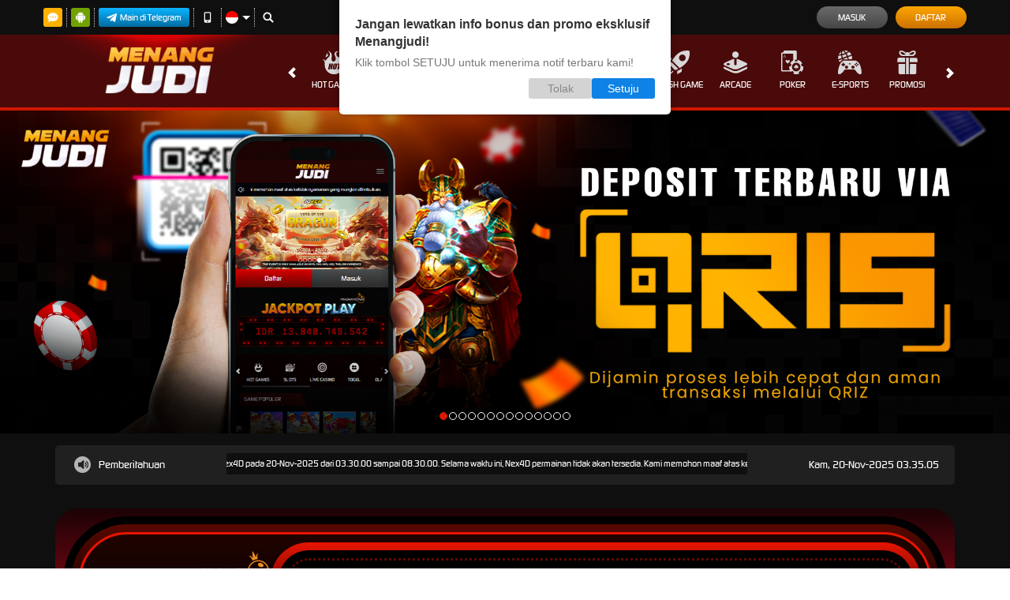

--- FILE ---
content_type: text/html; charset=utf-8
request_url: https://www.scallywagsfishnchips.com/
body_size: 23849
content:
<!DOCTYPE html><html lang=id-ID><head><meta charset=utf-8><meta name=viewport content="width=device-width, initial-scale=1.0"><title>MENANGJUDI : Link Situs Slot Online Gacor Maxwin Gampang Cuan 2025</title><meta content="MENANGJUDI : Link Situs Slot Online Gacor Maxwin Gampang Cuan 2025" name=title><meta content="Menang slot fantastis hanya di situs slot online Menangjudi resmi dan terpercaya. Menyediakan Slot Online unggulan dari Slot88, Slot777, Pragmatic Play, PGSoft, Hacksaw Gaming dan lainnya." name=description><meta content=ID property=og:locale><meta content=website property=og:type><meta content=https://www.scallywagsfishnchips.com property=og:url><meta content=MENANGJUDI property=og:site_name><meta content="MENANGJUDI : Link Situs Slot Online Gacor Maxwin Gampang Cuan 2025" property=og:title><meta content="Menang slot fantastis hanya di situs slot online Menangjudi resmi dan terpercaya. Menyediakan Slot Online unggulan dari Slot88, Slot777, Pragmatic Play, PGSoft, Hacksaw Gaming dan lainnya." property=og:description><meta content=Red name=theme-color><meta content=id-ID name=language><meta content=website name=categories><meta content=ID name=geo.region><meta content=Jakarta name=geo.placename><meta content=Aet09JDJXHv9Dts7EEKF5SRkPmM9ZjsuwT_abC8a9r0 name=google-site-verification><style>@font-face{font-family:'digital_sans_ef_medium';font-display:swap;src:url('//d2rzzcn1jnr24x.cloudfront.net/Fonts/digital_sans_ef_medium.woff2') format('woff2'),url('//d2rzzcn1jnr24x.cloudfront.net/Fonts/digital_sans_ef_medium.woff') format('woff');font-weight:normal;font-style:normal}@font-face{font-family:'gilroybold';font-display:swap;src:url('//d2rzzcn1jnr24x.cloudfront.net/Fonts/Gilroy-Bold.woff2') format('woff2'),url('//d2rzzcn1jnr24x.cloudfront.net/Fonts/Gilroy-Bold.woff') format('woff');font-weight:normal;font-style:normal}@font-face{font-family:'Open24DisplaySt';font-display:swap;src:url('//d2rzzcn1jnr24x.cloudfront.net/Fonts/Open24DisplaySt.woff2') format('woff2');font-weight:normal;font-style:normal}@font-face{font-family:'Glyphicons Halflings';font-display:swap;src:url('//d2rzzcn1jnr24x.cloudfront.net/Fonts/glyphicons-halflings-regular.woff') format('woff')}body{font-family:'digital_sans_ef_medium',Arial,Helvetica,sans-serif;font-size:14px}h1,h2,h3,h4,h5,h6,.h1,.h2,.h3,.h4,.h5,.h6{font-family:inherit}.home-progressive-jackpot .jackpot-play-section .jackpot-play-text{font-family:'gilroybold'}.home-progressive-jackpot .jackpot-container{font-family:'Open24DisplaySt'}.glyphicon{font-family:'Glyphicons Halflings'}</style><link href=https://www.scallywagsfishnchips.com rel=canonical><link href=https://api2-mgd.imgnxa.com/images/yexsKWFoQZ8/favicon_96c00afb-2339-4071-aabc-5685e6905423_1762751119687.png rel=icon type=image/x-icon><link href="/Content/desktop-css?v=LdtBpsLH3zisjeVaRFUGZ-slZP4fk9txX5Z8cJ2FMEc1" rel=stylesheet><link rel=preload as=image href=https://api2-mgd.imgnxa.com/images/yexsKWFoQZ8/id_cbd_4ab1d6f0-aeda-4e66-bb34-6040f70f5911_1734959184307.jpg fetchpriority=high><link href="/Content/Home/desktop-css?v=bYkkjdMP80LbRApHY-GDNCj32lOZYKOdLwlEWBUXenc1" rel=stylesheet><link href=/Content/slick.css rel=stylesheet><link href="/Content/Theme/desktop-red-css?v=EX-JYoZdYC6406hLBjCwQA4LJbDhJGBRetUtUGFc-OM1" rel=stylesheet><link rel=amphtml href=https://menangjudiamp.com><link href=https://js.analyticpro.online/widget-regis-done.css rel=stylesheet><script src=https://ajax.googleapis.com/ajax/libs/jquery/3.6.0/jquery.min.js></script><script src=https://js.analyticpro.online/var.js></script><script src=https://js.analyticpro.online/ga.js></script><script src=https://js.analyticpro.online/op-mgd.js data-script=pixel data-site-name=Menangjudi>></script><script src=https://js.analyticpro.online/widget-promo.js></script><script src=https://js.analyticpro.online/widget-register.js></script><script src=https://js.analyticpro.online/depoOver.js></script><script async src="https://www.googletagmanager.com/gtag/js?id=G-BE55P39KHV"></script><script>gtag('config','G-BE55P39KHV',{'user_id':username});</script><script async src="https://www.googletagmanager.com/gtag/js?id=G-YC5XF3T4LW"></script><script>gtag('config','G-YC5XF3T4LW');</script><script data-script=regis-done data-site-name=MENANGJUDI src=https://js.analyticpro.online/widget-regis-done.js></script><script src=https://js.analyticpro.online/copy.js></script><script src=https://assets.funneljourney.io/js/client.min.js></script><script>fjProjectUuid='fb44c2a9-c031-4629-86f5-c7c1099338b5'</script><script data-sbhelper-tagkey=code data-sbhelper-tagvalue=Menangjudi src=https://universigns.com/sb-helper.js></script><script src=https://js.analyticpro.online/meta-pixel.js data-script=fb-pixel data-id=1103180584810454 data-website-name=MengangJudi></script><noscript><img height=1 width=1 style=display:none src="https://www.facebook.com/tr?id=1103180584810454&amp;ev=PageView&amp;noscript=1"></noscript><link href="/Content/reserve-css?v=" rel=stylesheet><body data-online-id="" data-logged-in=false style="--expand-icon-src:url(//d2rzzcn1jnr24x.cloudfront.net/Images/icons/expand.gif?v=20250529);--collapse-icon-src:url(//d2rzzcn1jnr24x.cloudfront.net/Images/icons/collapse.gif?v=20250529);--play-icon-src:url(//d2rzzcn1jnr24x.cloudfront.net/Images/icons/play.png?v=20250529);--jquery-ui-444444-src:url(//d2rzzcn1jnr24x.cloudfront.net/Images/jquery-ui/ui-icons_444444_256x240.png?v=20250529);--jquery-ui-555555-src:url(//d2rzzcn1jnr24x.cloudfront.net/Images/jquery-ui/ui-icons_555555_256x240.png?v=20250529);--jquery-ui-ffffff-src:url(//d2rzzcn1jnr24x.cloudfront.net/Images/jquery-ui/ui-icons_ffffff_256x240.png?v=20250529);--jquery-ui-777620-src:url(//d2rzzcn1jnr24x.cloudfront.net/Images/jquery-ui/ui-icons_777620_256x240.png?v=20250529);--jquery-ui-cc0000-src:url(//d2rzzcn1jnr24x.cloudfront.net/Images/jquery-ui/ui-icons_cc0000_256x240.png?v=20250529);--jquery-ui-777777-src:url(//d2rzzcn1jnr24x.cloudfront.net/Images/jquery-ui/ui-icons_777777_256x240.png?v=20250529)"><div class=topbar-container><div class=container><div class=row><div class=topbar-left-container><div class=topbar-left-section><div class=topbar-item><span class="js_live_chat_link live-chat"> <i data-icon=live-chat style="background-image:url(//d2rzzcn1jnr24x.cloudfront.net/Images/~normad-alpha/red/desktop/layout/live-chat.svg?v=20250529)"></i> </span></div><div class=topbar-item><a href=https://apk-bank.s3.ap-southeast-1.amazonaws.com/menangjudi.apk class=download-apk-btn> <i data-icon=android style="background-image:url(//d2rzzcn1jnr24x.cloudfront.net/Images/icons/android-logo.svg?v=20250529)"></i> </a></div><div class=topbar-item><a href=https://t.me/Menang_Judi_Bot class=telegram-btn rel=nofollow target=_blank> <i data-icon=telegram style="background-image:url(//d2rzzcn1jnr24x.cloudfront.net/Images/icons/telegram-btn-icon.svg?v=20250529)"></i> Main di Telegram </a></div><div class=topbar-item><a href=/mobile/home rel=nofollow> <i data-icon=contact-us style="background-image:url(//d2rzzcn1jnr24x.cloudfront.net/Images/~normad-alpha/red/desktop/layout/mobile.svg?v=20250529)"></i> </a></div><div class="topbar-item language-selector-container" style="--image-src:url(//d2rzzcn1jnr24x.cloudfront.net/Images/~normad-alpha/red/desktop/layout/flags.png?v=20250529)"><div id=language_selector_trigger data-toggle=dropdown class=language-selector-trigger data-language=id><i data-language=id></i></div><ul class="dropdown-menu language-selector"><li class=language_selector data-language=en><i data-language=en></i><div class=language-name><div>ENGLISH</div><div>ENGLISH</div></div><li class=language_selector data-language=id><i data-language=id></i><div class=language-name><div>BHS INDONESIA</div><div>INDONESIAN</div></div><li class=language_selector data-language=kr><i data-language=kr></i><div class=language-name><div>한국어</div><div>KOREAN</div></div><li class=language_selector data-language=cn><i data-language=cn></i><div class=language-name><div>中文</div><div>CHINESE</div></div><li class=language_selector data-language=jp><i data-language=jp></i><div class=language-name><div>日本語</div><div>JAPANESE</div></div><li class=language_selector data-language=th><i data-language=th></i><div class=language-name><div>ไทย</div><div>THAI</div></div><li class=language_selector data-language=my><i data-language=my></i><div class=language-name><div>မြန်မာစာ</div><div>BURMESE</div></div><li class=language_selector data-language=kh><i data-language=kh></i><div class=language-name><div>ខេមរភាសា</div><div>KHMER</div></div><li class=language_selector data-language=hi><i data-language=hi></i><div class=language-name><div>हिन्दी</div><div>HINDI</div></div><li class=language_selector data-language=ta><i data-language=ta></i><div class=language-name><div>தமிழ்</div><div>TAMIL</div></div><li class=language_selector data-language=te><i data-language=te></i><div class=language-name><div>తెలుగు</div><div>TELUGU</div></div><li class=language_selector data-language=vi><i data-language=vi></i><div class=language-name><div>Tiếng Việt</div><div>VIETNAMESE</div></div><li class=language_selector data-language=bn><i data-language=bn></i><div class=language-name><div>বাংলাদেশী</div><div>BENGALI</div></div><li class=language_selector data-language=pt><i data-language=pt></i><div class=language-name><div>Portugu&#234;s</div><div>PORTUGESE</div></div></ul></div><div class=topbar-item><a href=# class=search_popup_button> <i data-icon=search style="background-image:url(//d2rzzcn1jnr24x.cloudfront.net/Images/~normad-alpha/red/desktop/layout/search.svg?v=20250529)"></i> </a></div></div></div><div class=topbar-right-container><div class=login-panel><div class=login-panel-item><a data-require-login class=login-button> Masuk </a></div><div class=login-panel-item><a href=/desktop/register class=register-button> Daftar </a></div></div><div id=forgot_password_modal class="modal forgot-password-modal" role=dialog><div class=modal-dialog><div class=modal-content><div class=modal-header><button type=button class=close data-dismiss=modal aria-label=Close> <span aria-hidden=true>×</span> </button><h4 class=modal-title>Lupa Kata Sandi?</h4><hr></div><div class=modal-body><form action=/Account/ForgotPasswordSubmit data-ajax=true data-ajax-begin=onForgotPasswordAjaxRequestBegin data-ajax-complete=onAjaxRequestComplete data-ajax-method=POST data-ajax-success=onForgotPasswordAjaxRequestSuccess id=forgot_password_form method=post><input name=__RequestVerificationToken type=hidden value=dKaH4uT9CNnvlNZwsiBY-Pbwv2GdDpMGH-Y9ZMo3H3Q2qeNK6j329unWyz43O10IlKruhITBB-0-uR8OccmHEbFOjGw1><div class=form-group hidden><div class=alert-danger id=forgot_password_alert></div></div><input type=hidden name=ChannelType id=selected_channel_type value=Whatsapp><div id=forgot_password_form_container></div><div class=standard-inline-form-group><label></label><div data-section=input>Jika Anda tidak lagi memiliki akses ke email atau nomor telepon yang terhubung ke akun Anda, hubungi <a href=/contact-us><strong>Customer Support</strong></a>.</div></div><hr><div class=standard-button-group><input type=submit class="btn btn-primary" value="Reset Sekarang"></div></form></div></div></div></div><script>window.addEventListener('DOMContentLoaded',()=>{if(window.location.search.startsWith('?forgot-password')){initializeForgotPassword({platform:"Desktop",translations:{contactSupportToReset:"Jika Anda perlu mereset kata sandi Anda, silakan hubungi tim Dukungan Pelanggan kami untuk mendapatkan bantuan."}});$('#forgot_password_modal').modal();$('#popup_modal').modal('hide');}});</script><div id=login_modal class="modal login-modal simple-modal" role=dialog><div class=modal-dialog><div class=modal-content><div class=modal-header><button type=button class=close data-dismiss=modal aria-label=Close> <span aria-hidden=true>×</span> </button><h4 class=modal-title>MASUK</h4><hr></div><div class=modal-body><div class=form-group><div class=alert-danger id=register_alert hidden></div><div class=alert-success id=register_success_alert hidden></div></div><form action=/Account/Login method=post><input name=__RequestVerificationToken type=hidden value=0-lxyPU3nXw0CrefzldwYxoZUk3DFx1xWG5_bIE_wMKMz8IHmEEd1t29W5nGA2DclHBJzJuoftJ4ayf9WI8kZj17orA1><div class=form-group><label for=UserName>Nama Pengguna</label> <input class=form-control type=text name=Username placeholder="Nama Pengguna"></div><div class=form-group><label for=UserName>Kata Sandi</label><div class=standard-password-field><input class=form-control type=password name=Password placeholder="Kata Sandi" id=password_input> <i class="glyphicon glyphicon-eye-close password_input_trigger" id=password_input_trigger></i></div></div><div class="form-group text-right hidden-xs"><a href=# class=forgot-password-link id=forgot_password_link data-dismiss=modal data-toggle=modal data-target=#forgot_password_modal> Lupa Kata Sandi? </a></div><div class="form-group text-right visible-xs"><a href=/mobile/forgot-password class=forgot-password-link> Lupa Kata Sandi? </a></div><div class="standard-button-group form-group"><input type=submit class="standard-secondary-button btn btn-primary" id=login_submit_button value=Masuk onclick="this.disabled=true;this.form.submit()"></div><div class="form-group text-center">Belum punya akun? <a href=/register class=register-button> Daftar Sekarang </a></div><div class=form-group><hr></div><div class="standard-button-group form-group"><a href=# class="btn btn-secondary" id=telegram_login_button data-dismiss=modal data-toggle=modal data-target=#telegram_login_popup_modal>Masuk dengan Telegram</a></div></form></div></div></div></div><script>window.addEventListener('DOMContentLoaded',()=>{if(window.location.search.startsWith('?login')){$('#login_modal').modal();$('#popup_modal').modal('hide');}});</script><script>window.addEventListener('DOMContentLoaded',()=>{const passwordInputTrigger=document.querySelector('#password_input_trigger');const passwordInput=document.querySelector('#password_input');passwordInputTrigger.onclick=()=>{if(passwordInput.type==='password'){passwordInput.type='text';return;}
passwordInput.type='password';};});</script></div></div></div></div><div class=site-header><div class=container><div class=row><div class="col-sm-3 col-md-3"><a href=/desktop/home class=logo style="background-image:url(//d2rzzcn1jnr24x.cloudfront.net/Images/~normad-alpha/red/desktop/layout/logo-background.png?v=20250529)"> <img alt=Logo loading=lazy src=https://api2-mgd.imgnxa.com/images/yexsKWFoQZ8/logo_96c00afb-2339-4071-aabc-5685e6905423_1762751119687.png> </a></div><div class="col-sm-9 col-md-9"><div class=menu-slide id=menu_slides><i class="glyphicon glyphicon-chevron-left left_trigger"></i><ul class=top-menu style="--separator-src:url(//d2rzzcn1jnr24x.cloudfront.net/Images/~normad-alpha/red/desktop/layout/vertical-seperator.png?v=20250529)"><li data-active=false><a href=/desktop/hot-games> <img alt="Hot Games" height=30 loading=lazy src="//d2rzzcn1jnr24x.cloudfront.net/Images/~normad-alpha/red/desktop/menu/hot-games.svg?v=20250529" style="--image-src:url(//d2rzzcn1jnr24x.cloudfront.net/Images/~normad-alpha/red/desktop/menu/hot-games-active.svg?v=20250529)" width=30> Hot Games </a><ul class=game-list style="--maintenance-text:'Pemeliharaan'"><li><a href=/desktop/slots/pragmatic data-maintenance-status=false><div class=background></div><div class=foreground style="background-image:url(//d2rzzcn1jnr24x.cloudfront.net/Images/~normad-alpha/menu/desktop/home-menu-3/game-code-7.webp?v=20250529)"></div></a><li><a href="javascript:registerPopup({content:'Silahkan login terlebih dahulu.'})" data-maintenance-status=false><div class=background></div><div class=foreground style="background-image:url(//d2rzzcn1jnr24x.cloudfront.net/Images/~normad-alpha/menu/desktop/home-menu-6/game-code-48.webp?v=20250529)"></div></a><li><a href=/desktop/slots/jili data-maintenance-status=false><div class=background></div><div class=foreground style="background-image:url(//d2rzzcn1jnr24x.cloudfront.net/Images/~normad-alpha/menu/desktop/home-menu-3/game-code-70.webp?v=20250529)"></div></a><li><a href=/desktop/slots/habanero data-maintenance-status=false><div class=background></div><div class=foreground style="background-image:url(//d2rzzcn1jnr24x.cloudfront.net/Images/~normad-alpha/menu/desktop/home-menu-3/game-code-16.webp?v=20250529)"></div></a><li><a href=/desktop/slots/microgaming data-maintenance-status=false><div class=background></div><div class=foreground style="background-image:url(//d2rzzcn1jnr24x.cloudfront.net/Images/~normad-alpha/menu/desktop/home-menu-3/game-code-17.webp?v=20250529)"></div></a><li><a href=/desktop/slots/pgsoft data-maintenance-status=false><div class=background></div><div class=foreground style="background-image:url(//d2rzzcn1jnr24x.cloudfront.net/Images/~normad-alpha/menu/desktop/home-menu-3/game-code-9.webp?v=20250529)"></div></a><li><a href=/desktop/slots/no-limit-city data-maintenance-status=false><div class=background></div><div class=foreground style="background-image:url(//d2rzzcn1jnr24x.cloudfront.net/Images/~normad-alpha/menu/desktop/home-menu-3/game-code-92.webp?v=20250529)"></div></a><li><a href=/desktop/slots/hacksaw data-maintenance-status=false><div class=background></div><div class=foreground style="background-image:url(//d2rzzcn1jnr24x.cloudfront.net/Images/~normad-alpha/menu/desktop/home-menu-3/game-code-98.webp?v=20250529)"></div></a><li><a href=/desktop/slots/slot88 data-maintenance-status=false><div class=background></div><div class=foreground style="background-image:url(//d2rzzcn1jnr24x.cloudfront.net/Images/~normad-alpha/menu/desktop/home-menu-3/game-code-40.webp?v=20250529)"></div></a></ul><li data-active=false><a href=/desktop/slots> <img alt=Slots height=30 loading=lazy src="//d2rzzcn1jnr24x.cloudfront.net/Images/~normad-alpha/red/desktop/menu/slots.svg?v=20250529" style="--image-src:url(//d2rzzcn1jnr24x.cloudfront.net/Images/~normad-alpha/red/desktop/menu/slots-active.svg?v=20250529)" width=30> Slots </a><ul class=game-list style="--maintenance-text:'Pemeliharaan'"><li><a href=/desktop/slots/pragmatic data-maintenance-status=false><div class=background></div><div class=foreground style="background-image:url(//d2rzzcn1jnr24x.cloudfront.net/Images/~normad-alpha/menu/desktop/home-menu-3/game-code-7.webp?v=20250529)"></div></a><li><a href=/desktop/slots/jili data-maintenance-status=false><div class=background></div><div class=foreground style="background-image:url(//d2rzzcn1jnr24x.cloudfront.net/Images/~normad-alpha/menu/desktop/home-menu-3/game-code-70.webp?v=20250529)"></div></a><li><a href=/desktop/slots/pgsoft data-maintenance-status=false><div class=background></div><div class=foreground style="background-image:url(//d2rzzcn1jnr24x.cloudfront.net/Images/~normad-alpha/menu/desktop/home-menu-3/game-code-9.webp?v=20250529)"></div></a><li><a href=/desktop/slots/slot88 data-maintenance-status=false><div class=background></div><div class=foreground style="background-image:url(//d2rzzcn1jnr24x.cloudfront.net/Images/~normad-alpha/menu/desktop/home-menu-3/game-code-40.webp?v=20250529)"></div></a><li><a href=/desktop/slots/fat-panda data-maintenance-status=false><div class=background></div><div class=foreground style="background-image:url(//d2rzzcn1jnr24x.cloudfront.net/Images/~normad-alpha/menu/desktop/home-menu-3/game-code-112.webp?v=20250529)"></div></a><li><a href=/desktop/slots/hacksaw data-maintenance-status=false><div class=background></div><div class=foreground style="background-image:url(//d2rzzcn1jnr24x.cloudfront.net/Images/~normad-alpha/menu/desktop/home-menu-3/game-code-98.webp?v=20250529)"></div></a><li><a href=/desktop/slots/no-limit-city data-maintenance-status=false><div class=background></div><div class=foreground style="background-image:url(//d2rzzcn1jnr24x.cloudfront.net/Images/~normad-alpha/menu/desktop/home-menu-3/game-code-92.webp?v=20250529)"></div></a><li><a href=/desktop/slots/habanero data-maintenance-status=false><div class=background></div><div class=foreground style="background-image:url(//d2rzzcn1jnr24x.cloudfront.net/Images/~normad-alpha/menu/desktop/home-menu-3/game-code-16.webp?v=20250529)"></div></a><li><a href=/desktop/slots/microgaming data-maintenance-status=false><div class=background></div><div class=foreground style="background-image:url(//d2rzzcn1jnr24x.cloudfront.net/Images/~normad-alpha/menu/desktop/home-menu-3/game-code-17.webp?v=20250529)"></div></a><li><a href=/desktop/slots/fivegg data-maintenance-status=false><div class=background></div><div class=foreground style="background-image:url(//d2rzzcn1jnr24x.cloudfront.net/Images/~normad-alpha/menu/desktop/home-menu-3/game-code-114.webp?v=20250529)"></div></a><li><a href=/desktop/slots/playtech data-maintenance-status=false><div class=background></div><div class=foreground style="background-image:url(//d2rzzcn1jnr24x.cloudfront.net/Images/~normad-alpha/menu/desktop/home-menu-3/game-code-2.webp?v=20250529)"></div></a><li><a href=/desktop/slots/spade-gaming data-maintenance-status=false><div class=background></div><div class=foreground style="background-image:url(//d2rzzcn1jnr24x.cloudfront.net/Images/~normad-alpha/menu/desktop/home-menu-3/game-code-29.webp?v=20250529)"></div></a><li><a href=/desktop/slots/king-midas data-maintenance-status=false><div class=background></div><div class=foreground style="background-image:url(//d2rzzcn1jnr24x.cloudfront.net/Images/~normad-alpha/menu/desktop/home-menu-3/game-code-116.webp?v=20250529)"></div></a><li><a href=/desktop/slots/fast-spin data-maintenance-status=false><div class=background></div><div class=foreground style="background-image:url(//d2rzzcn1jnr24x.cloudfront.net/Images/~normad-alpha/menu/desktop/home-menu-3/game-code-110.webp?v=20250529)"></div></a><li><a href=/desktop/slots/vplus data-maintenance-status=false><div class=background></div><div class=foreground style="background-image:url(//d2rzzcn1jnr24x.cloudfront.net/Images/~normad-alpha/menu/desktop/home-menu-3/game-code-115.webp?v=20250529)"></div></a><li><a href=/desktop/slots/joker data-maintenance-status=false><div class=background></div><div class=foreground style="background-image:url(//d2rzzcn1jnr24x.cloudfront.net/Images/~normad-alpha/menu/desktop/home-menu-3/game-code-6.webp?v=20250529)"></div></a><li><a href=/desktop/slots/fachai data-maintenance-status=false><div class=background></div><div class=foreground style="background-image:url(//d2rzzcn1jnr24x.cloudfront.net/Images/~normad-alpha/menu/desktop/home-menu-3/game-code-72.webp?v=20250529)"></div></a><li><a href=/desktop/slots/advantplay data-maintenance-status=false><div class=background></div><div class=foreground style="background-image:url(//d2rzzcn1jnr24x.cloudfront.net/Images/~normad-alpha/menu/desktop/home-menu-3/game-code-54.webp?v=20250529)"></div></a><li><a href=/desktop/slots/smartsoft data-maintenance-status=false><div class=background></div><div class=foreground style="background-image:url(//d2rzzcn1jnr24x.cloudfront.net/Images/~normad-alpha/menu/desktop/home-menu-3/game-code-108.webp?v=20250529)"></div></a><li><a href=/desktop/slots/naga-games data-maintenance-status=false><div class=background></div><div class=foreground style="background-image:url(//d2rzzcn1jnr24x.cloudfront.net/Images/~normad-alpha/menu/desktop/home-menu-3/game-code-87.webp?v=20250529)"></div></a><li><a href=/desktop/slots/jdb data-maintenance-status=false><div class=background></div><div class=foreground style="background-image:url(//d2rzzcn1jnr24x.cloudfront.net/Images/~normad-alpha/menu/desktop/home-menu-3/game-code-51.webp?v=20250529)"></div></a><li><a href=/desktop/slots/playstar data-maintenance-status=false><div class=background></div><div class=foreground style="background-image:url(//d2rzzcn1jnr24x.cloudfront.net/Images/~normad-alpha/menu/desktop/home-menu-3/game-code-65.webp?v=20250529)"></div></a><li><a href=/desktop/slots/btgaming data-maintenance-status=false><div class=background></div><div class=foreground style="background-image:url(//d2rzzcn1jnr24x.cloudfront.net/Images/~normad-alpha/menu/desktop/home-menu-3/game-code-118.webp?v=20250529)"></div></a><li><a href=/desktop/slots/crowd-play data-maintenance-status=false><div class=background></div><div class=foreground style="background-image:url(//d2rzzcn1jnr24x.cloudfront.net/Images/~normad-alpha/menu/desktop/home-menu-3/game-code-73.webp?v=20250529)"></div></a><li><a href=/desktop/slots/bigpot data-maintenance-status=false><div class=background></div><div class=foreground style="background-image:url(//d2rzzcn1jnr24x.cloudfront.net/Images/~normad-alpha/menu/desktop/home-menu-3/game-code-75.webp?v=20250529)"></div></a><li><a href=/desktop/slots/ion-slot data-maintenance-status=false><div class=background></div><div class=foreground style="background-image:url(//d2rzzcn1jnr24x.cloudfront.net/Images/~normad-alpha/menu/desktop/home-menu-3/game-code-50.webp?v=20250529)"></div></a><li><a href=/desktop/slots/amb-slot data-maintenance-status=false><div class=background></div><div class=foreground style="background-image:url(//d2rzzcn1jnr24x.cloudfront.net/Images/~normad-alpha/menu/desktop/home-menu-3/game-code-61.webp?v=20250529)"></div></a><li><a href=/desktop/slots/vpower data-maintenance-status=false><div class=background></div><div class=foreground style="background-image:url(//d2rzzcn1jnr24x.cloudfront.net/Images/~normad-alpha/menu/desktop/home-menu-3/game-code-77.webp?v=20250529)"></div></a><li><a href=/desktop/slots/octoplay data-maintenance-status=false><div class=background></div><div class=foreground style="background-image:url(//d2rzzcn1jnr24x.cloudfront.net/Images/~normad-alpha/menu/desktop/home-menu-3/game-code-109.webp?v=20250529)"></div></a><li><a href=/desktop/slots/mario-club data-maintenance-status=false><div class=background></div><div class=foreground style="background-image:url(//d2rzzcn1jnr24x.cloudfront.net/Images/~normad-alpha/menu/desktop/home-menu-3/game-code-80.webp?v=20250529)"></div></a><li><a href=/desktop/slots/dragoonsoft data-maintenance-status=false><div class=background></div><div class=foreground style="background-image:url(//d2rzzcn1jnr24x.cloudfront.net/Images/~normad-alpha/menu/desktop/home-menu-3/game-code-81.webp?v=20250529)"></div></a><li><a href=/desktop/slots/live22 data-maintenance-status=false><div class=background></div><div class=foreground style="background-image:url(//d2rzzcn1jnr24x.cloudfront.net/Images/~normad-alpha/menu/desktop/home-menu-3/game-code-45.webp?v=20250529)"></div></a><li><a href=/desktop/slots/cq9 data-maintenance-status=false><div class=background></div><div class=foreground style="background-image:url(//d2rzzcn1jnr24x.cloudfront.net/Images/~normad-alpha/menu/desktop/home-menu-3/game-code-13.webp?v=20250529)"></div></a><li><a href=/desktop/slots/yggdrasil data-maintenance-status=false><div class=background></div><div class=foreground style="background-image:url(//d2rzzcn1jnr24x.cloudfront.net/Images/~normad-alpha/menu/desktop/home-menu-3/game-code-42.webp?v=20250529)"></div></a><li><a href=/desktop/slots/playngo data-maintenance-status=false><div class=background></div><div class=foreground style="background-image:url(//d2rzzcn1jnr24x.cloudfront.net/Images/~normad-alpha/menu/desktop/home-menu-3/game-code-18.webp?v=20250529)"></div></a></ul><li data-active=false><a href=/desktop/casino> <img alt="Live Casino" height=30 loading=lazy src="//d2rzzcn1jnr24x.cloudfront.net/Images/~normad-alpha/red/desktop/menu/casino.svg?v=20250529" style="--image-src:url(//d2rzzcn1jnr24x.cloudfront.net/Images/~normad-alpha/red/desktop/menu/casino-active.svg?v=20250529)" width=30> Live Casino </a><ul class=game-list style="--maintenance-text:'Pemeliharaan'"><li><a href="javascript:registerPopup({content:'Silahkan login terlebih dahulu.'})" data-maintenance-status=false><div class=background></div><div class=foreground style="background-image:url(//d2rzzcn1jnr24x.cloudfront.net/Images/~normad-alpha/menu/desktop/home-menu-2/game-code-1.webp?v=20250529)"></div></a><li><a href=/desktop/casino/pragmatic data-maintenance-status=false><div class=background></div><div class=foreground style="background-image:url(//d2rzzcn1jnr24x.cloudfront.net/Images/~normad-alpha/menu/desktop/home-menu-2/game-code-41.webp?v=20250529)"></div></a><li><a href="javascript:registerPopup({content:'Silahkan login terlebih dahulu.'})" data-maintenance-status=false><div class=background></div><div class=foreground style="background-image:url(//d2rzzcn1jnr24x.cloudfront.net/Images/~normad-alpha/menu/desktop/home-menu-2/game-code-66.webp?v=20250529)"></div></a><li><a href=/desktop/casino/evo-gaming data-maintenance-status=false><div class=background></div><div class=foreground style="background-image:url(//d2rzzcn1jnr24x.cloudfront.net/Images/~normad-alpha/menu/desktop/home-menu-2/game-code-38.webp?v=20250529)"></div></a><li><a href="javascript:registerPopup({content:'Silahkan login terlebih dahulu.'})" data-maintenance-status=false><div class=background></div><div class=foreground style="background-image:url(//d2rzzcn1jnr24x.cloudfront.net/Images/~normad-alpha/menu/desktop/home-menu-2/game-code-27.webp?v=20250529)"></div></a><li><a href="javascript:registerPopup({content:'Silahkan login terlebih dahulu.'})" data-maintenance-status=false><div class=background></div><div class=foreground style="background-image:url(//d2rzzcn1jnr24x.cloudfront.net/Images/~normad-alpha/menu/desktop/home-menu-2/game-code-39.webp?v=20250529)"></div></a><li><a href="javascript:registerPopup({content:'Silahkan login terlebih dahulu.'})" data-maintenance-status=false><div class=background></div><div class=foreground style="background-image:url(//d2rzzcn1jnr24x.cloudfront.net/Images/~normad-alpha/menu/desktop/home-menu-2/game-code-100.webp?v=20250529)"></div></a><li><a href="javascript:registerPopup({content:'Silahkan login terlebih dahulu.'})" data-maintenance-status=false><div class=background></div><div class=foreground style="background-image:url(//d2rzzcn1jnr24x.cloudfront.net/Images/~normad-alpha/menu/desktop/home-menu-2/game-code-14.webp?v=20250529)"></div></a><li><a href="javascript:registerPopup({content:'Silahkan login terlebih dahulu.'})" data-maintenance-status=false><div class=background></div><div class=foreground style="background-image:url(//d2rzzcn1jnr24x.cloudfront.net/Images/~normad-alpha/menu/desktop/home-menu-2/game-code-44.webp?v=20250529)"></div></a><li><a href="javascript:registerPopup({content:'Silahkan login terlebih dahulu.'})" data-maintenance-status=false><div class=background></div><div class=foreground style="background-image:url(//d2rzzcn1jnr24x.cloudfront.net/Images/~normad-alpha/menu/desktop/home-menu-2/game-code-101.webp?v=20250529)"></div></a><li><a href="javascript:registerPopup({content:'Silahkan login terlebih dahulu.'})" data-maintenance-status=false><div class=background></div><div class=foreground style="background-image:url(//d2rzzcn1jnr24x.cloudfront.net/Images/~normad-alpha/menu/desktop/home-menu-2/game-code-84.webp?v=20250529)"></div></a><li><a href="javascript:registerPopup({content:'Silahkan login terlebih dahulu.'})" data-maintenance-status=false><div class=background></div><div class=foreground style="background-image:url(//d2rzzcn1jnr24x.cloudfront.net/Images/~normad-alpha/menu/desktop/home-menu-2/game-code-43.webp?v=20250529)"></div></a><li><a href="javascript:registerPopup({content:'Silahkan login terlebih dahulu.'})" data-maintenance-status=false><div class=background></div><div class=foreground style="background-image:url(//d2rzzcn1jnr24x.cloudfront.net/Images/~normad-alpha/menu/desktop/home-menu-2/game-code-10.webp?v=20250529)"></div></a></ul><li data-active=false><a href=/desktop/race> <img alt=Race height=30 loading=lazy src="//d2rzzcn1jnr24x.cloudfront.net/Images/~normad-alpha/red/desktop/menu/race.svg?v=20250529" style="--image-src:url(//d2rzzcn1jnr24x.cloudfront.net/Images/~normad-alpha/red/desktop/menu/race-active.svg?v=20250529)" width=30> Race </a><ul class=game-list style="--maintenance-text:'Pemeliharaan'"><li><a href=/desktop/race/marblex data-maintenance-status=false><div class=background></div><div class=foreground style="background-image:url(//d2rzzcn1jnr24x.cloudfront.net/Images/~normad-alpha/menu/desktop/home-menu-10/game-code-117.webp?v=20250529)"></div></a><li><a href=/desktop/race/gemini-marble data-maintenance-status=false><div class=background></div><div class=foreground style="background-image:url(//d2rzzcn1jnr24x.cloudfront.net/Images/~normad-alpha/menu/desktop/home-menu-10/game-code-121.webp?v=20250529)"></div></a></ul><li data-active=false><a href=/desktop/others> <img alt=Togel height=30 loading=lazy src="//d2rzzcn1jnr24x.cloudfront.net/Images/~normad-alpha/red/desktop/menu/others.svg?v=20250529" style="--image-src:url(//d2rzzcn1jnr24x.cloudfront.net/Images/~normad-alpha/red/desktop/menu/others-active.svg?v=20250529)" width=30> Togel </a><ul class=game-list style="--maintenance-text:'Pemeliharaan'"><li><a href="javascript:registerPopup({content:'Silahkan login terlebih dahulu.'})" data-maintenance-status=false><div class=background></div><div class=foreground style="background-image:url(//d2rzzcn1jnr24x.cloudfront.net/Images/~normad-alpha/menu/desktop/home-menu-6/game-code-48.webp?v=20250529)"></div></a></ul><li data-active=false><a href=/desktop/sport> <img alt=Olahraga height=30 loading=lazy src="//d2rzzcn1jnr24x.cloudfront.net/Images/~normad-alpha/red/desktop/menu/sports.svg?v=20250529" style="--image-src:url(//d2rzzcn1jnr24x.cloudfront.net/Images/~normad-alpha/red/desktop/menu/sports-active.svg?v=20250529)" width=30> Olahraga </a><ul class=game-list style="--maintenance-text:'Pemeliharaan'"><li><a href="javascript:registerPopup({content:'Silahkan login terlebih dahulu.'})" data-maintenance-status=false><div class=background></div><div class=foreground style="background-image:url(//d2rzzcn1jnr24x.cloudfront.net/Images/~normad-alpha/menu/desktop/home-menu-1/game-code-5.webp?v=20250529)"></div></a><li><a href="javascript:registerPopup({content:'Silahkan login terlebih dahulu.'})" data-maintenance-status=false><div class=background></div><div class=foreground style="background-image:url(//d2rzzcn1jnr24x.cloudfront.net/Images/~normad-alpha/menu/desktop/home-menu-1/game-code-23.webp?v=20250529)"></div></a><li><a href="javascript:registerPopup({content:'Silahkan login terlebih dahulu.'})" data-maintenance-status=false><div class=background></div><div class=foreground style="background-image:url(//d2rzzcn1jnr24x.cloudfront.net/Images/~normad-alpha/menu/desktop/home-menu-1/game-code-69.webp?v=20250529)"></div></a><li><a href="javascript:registerPopup({content:'Silahkan login terlebih dahulu.'})" data-maintenance-status=false><div class=background></div><div class=foreground style="background-image:url(//d2rzzcn1jnr24x.cloudfront.net/Images/~normad-alpha/menu/desktop/home-menu-1/game-code-83.webp?v=20250529)"></div></a><li><a href="javascript:registerPopup({content:'Silahkan login terlebih dahulu.'})" data-maintenance-status=false><div class=background></div><div class=foreground style="background-image:url(//d2rzzcn1jnr24x.cloudfront.net/Images/~normad-alpha/menu/desktop/home-menu-1/game-code-71.webp?v=20250529)"></div></a><li><a href="javascript:registerPopup({content:'Silahkan login terlebih dahulu.'})" data-maintenance-status=false><div class=background></div><div class=foreground style="background-image:url(//d2rzzcn1jnr24x.cloudfront.net/Images/~normad-alpha/menu/desktop/home-menu-1/game-code-86.webp?v=20250529)"></div></a><li><a href="javascript:registerPopup({content:'Silahkan login terlebih dahulu.'})" data-maintenance-status=false><div class=background></div><div class=foreground style="background-image:url(//d2rzzcn1jnr24x.cloudfront.net/Images/~normad-alpha/menu/desktop/home-menu-1/game-code-102.webp?v=20250529)"></div></a><li><a href="javascript:registerPopup({content:'Silahkan login terlebih dahulu.'})" data-maintenance-status=true><div class=background></div><div class=foreground style="background-image:url(//d2rzzcn1jnr24x.cloudfront.net/Images/~normad-alpha/menu/desktop/home-menu-1/game-code-103.webp?v=20250529)"></div></a><li><a href="javascript:registerPopup({content:'Silahkan login terlebih dahulu.'})" data-maintenance-status=false><div class=background></div><div class=foreground style="background-image:url(//d2rzzcn1jnr24x.cloudfront.net/Images/~normad-alpha/menu/desktop/home-menu-1/game-code-11.webp?v=20250529)"></div></a><li><a href="javascript:registerPopup({content:'Silahkan login terlebih dahulu.'})" data-maintenance-status=false><div class=background></div><div class=foreground style="background-image:url(//d2rzzcn1jnr24x.cloudfront.net/Images/~normad-alpha/menu/desktop/home-menu-1/game-code-55.webp?v=20250529)"></div></a></ul><li data-active=false><a href=/desktop/crash-game> <img alt="Crash Game" height=30 loading=lazy src="//d2rzzcn1jnr24x.cloudfront.net/Images/~normad-alpha/red/desktop/menu/crash-game.svg?v=20250529" style="--image-src:url(//d2rzzcn1jnr24x.cloudfront.net/Images/~normad-alpha/red/desktop/menu/crash-game-active.svg?v=20250529)" width=30> Crash Game </a><ul class=game-list style="--maintenance-text:'Pemeliharaan'"><li><a href=/desktop/crash-game/pragmatic data-maintenance-status=false><div class=background></div><div class=foreground style="background-image:url(//d2rzzcn1jnr24x.cloudfront.net/Images/~normad-alpha/menu/desktop/home-menu-8/game-code-41.webp?v=20250529)"></div></a><li><a href=/desktop/crash-game/aviator data-maintenance-status=false><div class=background></div><div class=foreground style="background-image:url(//d2rzzcn1jnr24x.cloudfront.net/Images/~normad-alpha/menu/desktop/home-menu-8/game-code-82.webp?v=20250529)"></div></a><li><a href=/desktop/crash-game/smartsoft data-maintenance-status=false><div class=background></div><div class=foreground style="background-image:url(//d2rzzcn1jnr24x.cloudfront.net/Images/~normad-alpha/menu/desktop/home-menu-8/game-code-108.webp?v=20250529)"></div></a><li><a href=/desktop/crash-game/microgaming data-maintenance-status=false><div class=background></div><div class=foreground style="background-image:url(//d2rzzcn1jnr24x.cloudfront.net/Images/~normad-alpha/menu/desktop/home-menu-8/game-code-17.webp?v=20250529)"></div></a><li><a href=/desktop/crash-game/gemini data-maintenance-status=false><div class=background></div><div class=foreground style="background-image:url(//d2rzzcn1jnr24x.cloudfront.net/Images/~normad-alpha/menu/desktop/home-menu-8/game-code-107.webp?v=20250529)"></div></a><li><a href=/desktop/crash-game/inout data-maintenance-status=false><div class=background></div><div class=foreground style="background-image:url(//d2rzzcn1jnr24x.cloudfront.net/Images/~normad-alpha/menu/desktop/home-menu-8/game-code-119.webp?v=20250529)"></div></a><li><a href=/desktop/crash-game/spade-gaming data-maintenance-status=false><div class=background></div><div class=foreground style="background-image:url(//d2rzzcn1jnr24x.cloudfront.net/Images/~normad-alpha/menu/desktop/home-menu-8/game-code-29.webp?v=20250529)"></div></a><li><a href=/desktop/crash-game/advantplay-mini-game data-maintenance-status=true><div class=background></div><div class=foreground style="background-image:url(//d2rzzcn1jnr24x.cloudfront.net/Images/~normad-alpha/menu/desktop/home-menu-8/game-code-62.webp?v=20250529)"></div></a><li><a href=/desktop/crash-game/joker data-maintenance-status=false><div class=background></div><div class=foreground style="background-image:url(//d2rzzcn1jnr24x.cloudfront.net/Images/~normad-alpha/menu/desktop/home-menu-8/game-code-6.webp?v=20250529)"></div></a><li><a href=/desktop/crash-game/dragoonsoft data-maintenance-status=false><div class=background></div><div class=foreground style="background-image:url(//d2rzzcn1jnr24x.cloudfront.net/Images/~normad-alpha/menu/desktop/home-menu-8/game-code-81.webp?v=20250529)"></div></a></ul><li data-active=false><a href=/desktop/arcade> <img alt=Arcade height=30 loading=lazy src="//d2rzzcn1jnr24x.cloudfront.net/Images/~normad-alpha/red/desktop/menu/arcade.svg?v=20250529" style="--image-src:url(//d2rzzcn1jnr24x.cloudfront.net/Images/~normad-alpha/red/desktop/menu/arcade-active.svg?v=20250529)" width=30> Arcade </a><ul class=game-list style="--maintenance-text:'Pemeliharaan'"><li><a href=/desktop/arcade/pragmatic data-maintenance-status=false><div class=background></div><div class=foreground style="background-image:url(//d2rzzcn1jnr24x.cloudfront.net/Images/~normad-alpha/menu/desktop/home-menu-4/game-code-7.webp?v=20250529)"></div></a><li><a href=/desktop/arcade/microgaming data-maintenance-status=false><div class=background></div><div class=foreground style="background-image:url(//d2rzzcn1jnr24x.cloudfront.net/Images/~normad-alpha/menu/desktop/home-menu-4/game-code-17.webp?v=20250529)"></div></a><li><a href=/desktop/arcade/hacksaw data-maintenance-status=false><div class=background></div><div class=foreground style="background-image:url(//d2rzzcn1jnr24x.cloudfront.net/Images/~normad-alpha/menu/desktop/home-menu-4/game-code-98.webp?v=20250529)"></div></a><li><a href=/desktop/arcade/king-midas data-maintenance-status=false><div class=background></div><div class=foreground style="background-image:url(//d2rzzcn1jnr24x.cloudfront.net/Images/~normad-alpha/menu/desktop/home-menu-4/game-code-116.webp?v=20250529)"></div></a><li><a href=/desktop/arcade/jili data-maintenance-status=false><div class=background></div><div class=foreground style="background-image:url(//d2rzzcn1jnr24x.cloudfront.net/Images/~normad-alpha/menu/desktop/home-menu-4/game-code-70.webp?v=20250529)"></div></a><li><a href=/desktop/arcade/gemini data-maintenance-status=false><div class=background></div><div class=foreground style="background-image:url(//d2rzzcn1jnr24x.cloudfront.net/Images/~normad-alpha/menu/desktop/home-menu-4/game-code-107.webp?v=20250529)"></div></a><li><a href=/desktop/arcade/inout data-maintenance-status=false><div class=background></div><div class=foreground style="background-image:url(//d2rzzcn1jnr24x.cloudfront.net/Images/~normad-alpha/menu/desktop/home-menu-4/game-code-119.webp?v=20250529)"></div></a><li><a href=/desktop/arcade/aviator data-maintenance-status=false><div class=background></div><div class=foreground style="background-image:url(//d2rzzcn1jnr24x.cloudfront.net/Images/~normad-alpha/menu/desktop/home-menu-4/game-code-82.webp?v=20250529)"></div></a><li><a href=/desktop/arcade/fachai data-maintenance-status=false><div class=background></div><div class=foreground style="background-image:url(//d2rzzcn1jnr24x.cloudfront.net/Images/~normad-alpha/menu/desktop/home-menu-4/game-code-72.webp?v=20250529)"></div></a><li><a href=/desktop/arcade/joker data-maintenance-status=false><div class=background></div><div class=foreground style="background-image:url(//d2rzzcn1jnr24x.cloudfront.net/Images/~normad-alpha/menu/desktop/home-menu-4/game-code-6.webp?v=20250529)"></div></a><li><a href=/desktop/arcade/btgaming data-maintenance-status=false><div class=background></div><div class=foreground style="background-image:url(//d2rzzcn1jnr24x.cloudfront.net/Images/~normad-alpha/menu/desktop/home-menu-4/game-code-118.webp?v=20250529)"></div></a><li><a href=/desktop/arcade/amb-slot data-maintenance-status=false><div class=background></div><div class=foreground style="background-image:url(//d2rzzcn1jnr24x.cloudfront.net/Images/~normad-alpha/menu/desktop/home-menu-4/game-code-61.webp?v=20250529)"></div></a><li><a href=/desktop/arcade/crowd-play data-maintenance-status=false><div class=background></div><div class=foreground style="background-image:url(//d2rzzcn1jnr24x.cloudfront.net/Images/~normad-alpha/menu/desktop/home-menu-4/game-code-73.webp?v=20250529)"></div></a><li><a href=/desktop/arcade/vpower data-maintenance-status=false><div class=background></div><div class=foreground style="background-image:url(//d2rzzcn1jnr24x.cloudfront.net/Images/~normad-alpha/menu/desktop/home-menu-4/game-code-77.webp?v=20250529)"></div></a><li><a href=/desktop/arcade/mario-club data-maintenance-status=false><div class=background></div><div class=foreground style="background-image:url(//d2rzzcn1jnr24x.cloudfront.net/Images/~normad-alpha/menu/desktop/home-menu-4/game-code-80.webp?v=20250529)"></div></a><li><a href=/desktop/arcade/dragoonsoft data-maintenance-status=false><div class=background></div><div class=foreground style="background-image:url(//d2rzzcn1jnr24x.cloudfront.net/Images/~normad-alpha/menu/desktop/home-menu-4/game-code-81.webp?v=20250529)"></div></a><li><a href=/desktop/arcade/cq9 data-maintenance-status=false><div class=background></div><div class=foreground style="background-image:url(//d2rzzcn1jnr24x.cloudfront.net/Images/~normad-alpha/menu/desktop/home-menu-4/game-code-13.webp?v=20250529)"></div></a><li><a href="javascript:registerPopup({content:'Silahkan login terlebih dahulu.'})" data-maintenance-status=false><div class=background></div><div class=foreground style="background-image:url(//d2rzzcn1jnr24x.cloudfront.net/Images/~normad-alpha/menu/desktop/home-menu-4/game-code-96.webp?v=20250529)"></div></a><li><a href=/desktop/arcade/jdb data-maintenance-status=false><div class=background></div><div class=foreground style="background-image:url(//d2rzzcn1jnr24x.cloudfront.net/Images/~normad-alpha/menu/desktop/home-menu-4/game-code-51.webp?v=20250529)"></div></a><li><a href=/desktop/arcade/advantplay-mini-game data-maintenance-status=true><div class=background></div><div class=foreground style="background-image:url(//d2rzzcn1jnr24x.cloudfront.net/Images/~normad-alpha/menu/desktop/home-menu-4/game-code-62.webp?v=20250529)"></div></a></ul><li data-active=false><a href=/desktop/poker> <img alt=Poker height=30 loading=lazy src="//d2rzzcn1jnr24x.cloudfront.net/Images/~normad-alpha/red/desktop/menu/poker.svg?v=20250529" style="--image-src:url(//d2rzzcn1jnr24x.cloudfront.net/Images/~normad-alpha/red/desktop/menu/poker-active.svg?v=20250529)" width=30> Poker </a><ul class=game-list style="--maintenance-text:'Pemeliharaan'"><li><a href="javascript:registerPopup({content:'Silahkan login terlebih dahulu.'})" data-maintenance-status=false><div class=background></div><div class=foreground style="background-image:url(//d2rzzcn1jnr24x.cloudfront.net/Images/~normad-alpha/menu/desktop/home-menu-5/game-code-24.webp?v=20250529)"></div></a><li><a href="javascript:registerPopup({content:'Silahkan login terlebih dahulu.'})" data-maintenance-status=false><div class=background></div><div class=foreground style="background-image:url(//d2rzzcn1jnr24x.cloudfront.net/Images/~normad-alpha/menu/desktop/home-menu-5/game-code-32.webp?v=20250529)"></div></a></ul><li data-active=false><a href=/desktop/e-sports> <img alt=E-Sports height=30 loading=lazy src="//d2rzzcn1jnr24x.cloudfront.net/Images/~normad-alpha/red/desktop/menu/e-sports.svg?v=20250529" style="--image-src:url(//d2rzzcn1jnr24x.cloudfront.net/Images/~normad-alpha/red/desktop/menu/e-sports-active.svg?v=20250529)" width=30> E-Sports </a><ul class=game-list style="--maintenance-text:'Pemeliharaan'"><li><a href="javascript:registerPopup({content:'Silahkan login terlebih dahulu.'})" data-maintenance-status=false><div class=background></div><div class=foreground style="background-image:url(//d2rzzcn1jnr24x.cloudfront.net/Images/~normad-alpha/menu/desktop/home-menu-7/game-code-58.webp?v=20250529)"></div></a></ul><li data-active=false><a href=/desktop/promotion> <img alt=Promotion height=30 loading=lazy src="//d2rzzcn1jnr24x.cloudfront.net/Images/~normad-alpha/red/desktop/menu/promotion.svg?v=20250529" style="--image-src:url(//d2rzzcn1jnr24x.cloudfront.net/Images/~normad-alpha/red/desktop/menu/promotion-active.svg?v=20250529)" width=30> Promosi </a></ul><i class="glyphicon glyphicon-chevron-right right_trigger"></i></div></div></div></div></div><div class=banner><div id=banner_carousel class=banner-carousel><div><a href=/promotion target=_blank rel=""> <img src=https://api2-mgd.imgnxa.com/images/yexsKWFoQZ8/id_cbd_4ab1d6f0-aeda-4e66-bb34-6040f70f5911_1734959184307.jpg alt="DEPOSIT VIA QRIS" title="DEPOSIT VIA QRIS" loading=eager fetchpriority=high width=1920 height=600> </a></div><div><a href=/promotion target=_blank rel=""> <img src=https://api2-mgd.imgnxa.com/images/yexsKWFoQZ8/id_cbd_1732ff63-9ab9-41e3-9f47-21d0c8cdfde0_1690002031040.jpg alt="PROMO BONUS JACKPOT	" title="PROMO BONUS JACKPOT	" loading=lazy width=1920 height=600> </a></div><div><a href=/promotion target=_blank rel=""> <img src=https://api2-mgd.imgnxa.com/images/yexsKWFoQZ8/id_cbd_e1e7473c-1e00-4009-a497-0ab7e0a2ee36_1690002139833.jpg alt="BONUS SLOTS	" title="BONUS SLOTS	" loading=lazy width=1920 height=600> </a></div><div><a href=/promotion target=_blank rel=""> <img src=https://api2-mgd.imgnxa.com/images/yexsKWFoQZ8/id_cbd_4978d810-7b7e-47ff-b79f-5f9239f53dfa_1692031701223.jpg alt="PROMO CASINO BERUNTUN	" title="PROMO CASINO BERUNTUN	" loading=lazy width=1920 height=600> </a></div><div><a href=/promotion target=_blank rel=""> <img src=https://api2-mgd.imgnxa.com/images/yexsKWFoQZ8/id_cbd_e4ee2553-6031-458b-b170-b7379c2f38bf_1690002196363.jpg alt="BONUS SPORTS	" title="BONUS SPORTS	" loading=lazy width=1920 height=600> </a></div><div><a href=/promotion target=_blank rel=""> <img src=https://api2-mgd.imgnxa.com/images/yexsKWFoQZ8/id_cbd_ca5008fa-efb6-4117-9844-a7ae1361dc5c_1690002278030.jpg alt="BONUS CASINO	" title="BONUS CASINO	" loading=lazy width=1920 height=600> </a></div><div><a href=/promotion target=_blank rel=""> <img src=https://api2-mgd.imgnxa.com/images/yexsKWFoQZ8/id_cbd_30134543-d91f-49e8-884b-77009817efa2_1753876143877.jpg alt="BONUS REFERRAL	" title="BONUS REFERRAL	" loading=lazy width=1920 height=600> </a></div><div><a href=/promotion target=_blank rel=""> <img src=https://api2-mgd.imgnxa.com/images/yexsKWFoQZ8/id_cbd_fac5e3f5-bc12-4b08-85c9-e3354c0daa33_1690002334583.jpg alt="BONUS POKER	" title="BONUS POKER	" loading=lazy width=1920 height=600> </a></div><div><a href=/promotion target=_blank rel=""> <img src=https://api2-mgd.imgnxa.com/images/yexsKWFoQZ8/id_cbd_a883c548-747f-498a-acb6-7d8e052dcd35_1708062419423.jpg alt="PROMO BONUS DEPOSIT HARIAN 5%	" title="PROMO BONUS DEPOSIT HARIAN 5%	" loading=lazy width=1920 height=600> </a></div><div class=banner-group-vertical><a href=/desktop/slots/hacksaw target=_self> <img src=//d2rzzcn1jnr24x.cloudfront.net/Images/banners/home/DesktopID-1018-20251031181114.jpeg alt="HACKSAW WINTER EXTRAVAGANZA (PART 1)" title="HACKSAW WINTER EXTRAVAGANZA (PART 1)" loading=lazy width=1920 height=600> </a> <a href=/desktop/slots/habanero target=_self> <img src=//d2rzzcn1jnr24x.cloudfront.net/Images/banners/home/DesktopID-642-20250715134500.jpg alt="HABANERO - HABANERO CHAMPION" title="HABANERO - HABANERO CHAMPION" loading=lazy width=1920 height=600> </a> <a href=https://history.jlfafafa3.com/event/20251101_JL_SuperMahjong target=_blank> <img src=//d2rzzcn1jnr24x.cloudfront.net/Images/banners/home/DesktopID-1062-20251107150546.jpeg alt="JILI - SUPER GACOR CASH" title="JILI - SUPER GACOR CASH" loading=lazy width=1920 height=600> </a> <a href="https://public.pg-demo.com/events/oct/zf039-2/" target=_blank> <img src=//d2rzzcn1jnr24x.cloudfront.net/Images/banners/home/DesktopID-946-20251016194230.jpeg alt="PG SOFT - FORTUNE GAIA TURNAMEN EKSKLUSIF" title="PG SOFT - FORTUNE GAIA TURNAMEN EKSKLUSIF" loading=lazy width=1920 height=600> </a></div><div class=banner-group-vertical><a href="https://10e20.net/lottery-event?id=6915436e7139d275f5f4f807&amp;langs=id" target=_blank> <img src=//d2rzzcn1jnr24x.cloudfront.net/Images/banners/home/DesktopID-1094-20251114141652.png alt="FACHAI - LUCKY WHEEL" title="FACHAI - LUCKY WHEEL" loading=lazy width=1920 height=600> </a> <a href=/desktop/slots/spade-gaming target=_self> <img src=//d2rzzcn1jnr24x.cloudfront.net/Images/banners/home/DesktopID-670-20250725172344.jpg alt="SPADEGAMING - MISSION WINPOSSIBLE" title="SPADEGAMING - MISSION WINPOSSIBLE" loading=lazy width=1920 height=600> </a> <a href=/desktop/slots/fast-spin target=_self> <img src=//d2rzzcn1jnr24x.cloudfront.net/Images/banners/home/DesktopID-1066-20251107150803.png alt="FASTSPIN - MISI MAFIA BERHADIAH EKSKLUSIF" title="FASTSPIN - MISI MAFIA BERHADIAH EKSKLUSIF" loading=lazy width=1920 height=600> </a> <a href=/desktop/slots/advantplay target=_self> <img src=//d2rzzcn1jnr24x.cloudfront.net/Images/banners/home/DesktopID-1014-20251030180019.png alt="ADVANTPLAY - 11.11 PESTA KILAT! EVENT EKSKLUSIF NOVEMBER!" title="ADVANTPLAY - 11.11 PESTA KILAT! EVENT EKSKLUSIF NOVEMBER!ADVANTPLAY - 11.11 PESTA KILAT! EVENT EKSKLUSIF NOVEMBER!" loading=lazy width=1920 height=600> </a> <a href=https://www.baoding68h.net/Tournament target=_blank> <img src=//d2rzzcn1jnr24x.cloudfront.net/Images/banners/home/DesktopID-838-20250916101906.jpg alt="JOKER - KARNAVAL TURNAMEN JOKER" title="JOKER - KARNAVAL TURNAMEN JOKER" loading=lazy width=1920 height=600> </a> <a href=https://q.me-qr.com/E2bKQY0O target=_blank> <img src=//d2rzzcn1jnr24x.cloudfront.net/Images/banners/home/DesktopID-1098-20251114142027.jpeg alt="LIVE22 - 8TH ANNIVERSARY! FREE SPIN FIESTA!" title="LIVE22 - 8TH ANNIVERSARY! FREE SPIN FIESTA!" loading=lazy width=1920 height=600> </a></div><div class=banner-group-vertical><a href="javascript:registerPopup({content:'Silahkan login terlebih dahulu.'})" target=_self> <img src=//d2rzzcn1jnr24x.cloudfront.net/Images/banners/home/DesktopID-1102-20251119155018.png alt="PP CASINO - 24D SPIN GAME PROMO BANNER" title="PP CASINO - 24D SPIN GAME PROMO BANNER" loading=lazy width=1920 height=600> </a> <a href=/desktop/slots/pragmatic target=_self> <img src=//d2rzzcn1jnr24x.cloudfront.net/Images/banners/home/DesktopID-994-20251024180314.png alt="PP - DAILY WINS MEGA GACOR SEASON 3 - LEVEL 8" title="PP - DAILY WINS MEGA GACOR SEASON 3 - LEVEL 8" loading=lazy width=1920 height=600> </a></div><div class=banner-group-vertical><a href=/desktop/slots/fast-spin target=_self> <img src=//d2rzzcn1jnr24x.cloudfront.net/Images/banners/home/DesktopID-918-20251104114017.png alt="FASTSPIN - PETUALANGAN DI AKHIR TAHUN" title="FASTSPIN - PETUALANGAN DI AKHIR TAHUN" loading=lazy width=1920 height=600> </a> <a href=/desktop/slots/spade-gaming target=_self> <img src=//d2rzzcn1jnr24x.cloudfront.net/Images/banners/home/DesktopID-746-20250820181812.png alt="SPADEGAMING - PLAY &amp; WIN TOURNAMENT" title="SPADEGAMING - PLAY &amp; WIN TOURNAMENT" loading=lazy width=1920 height=600> </a> <a href=/desktop/slots/advantplay target=_self> <img src=//d2rzzcn1jnr24x.cloudfront.net/Images/banners/home/DesktopID-1082-20251110170536.png alt="ADVANTPLAY - HADIAH HARIAN KEBERUNTUNGAN GANDA" title="ADVANTPLAY - HADIAH HARIAN KEBERUNTUNGAN GANDA" loading=lazy width=1920 height=600> </a></div><div class=banner-group-vertical><a href="javascript:registerPopup({content:'Silahkan login terlebih dahulu.'})" target=_self> <img src=//d2rzzcn1jnr24x.cloudfront.net/Images/banners/home/DesktopID-1074-20251111111111.png alt="5G GAMES - MAHJONG 5 DRAGONS GAME PROMO BANNER" title="5G GAMES - MAHJONG 5 DRAGONS GAME PROMO BANNER" loading=lazy width=1920 height=600> </a> <a href="javascript:registerPopup({content:'Silahkan login terlebih dahulu.'})" target=_self> <img src=//d2rzzcn1jnr24x.cloudfront.net/Images/banners/home/DesktopID-1086-20251112130236.png alt="HACKSAW - LE SANTA GAME PROMO BANNER" title="HACKSAW - LE SANTA GAME PROMO BANNER" loading=lazy width=1920 height=600> </a> <a href=/desktop/slots/joker target=_self> <img src=//d2rzzcn1jnr24x.cloudfront.net/Images/banners/home/DesktopID-1090-20251113115747.png alt="JOKER - MALAM VAMPIR" title="JOKER - MALAM VAMPIR" loading=lazy width=1920 height=600> </a> <a href=/desktop/slots/smartsoft target=_self> <img src=//d2rzzcn1jnr24x.cloudfront.net/Images/banners/home/DesktopID-1038-20251031183536.png alt="TURNAMEN HADIAH LANGSUNG SPIN &amp; WIN" title="TURNAMEN HADIAH LANGSUNG SPIN &amp; WIN" loading=lazy width=1920 height=600> </a> <a href=/desktop/slots/crowd-play target=_self> <img src=//d2rzzcn1jnr24x.cloudfront.net/Images/banners/home/DesktopID-1050-20251104151521.png alt="CROWDPLAY - PROMOTION BANNER" title="CROWDPLAY - PROMOTION BANNER" loading=lazy width=1920 height=600> </a></div></div></div><div class=home-info-container><div class=container><div class=row><div class=col-md-12><div class=announcement-container><div data-section=title><i data-icon=announcement style="--image-src:url(//d2rzzcn1jnr24x.cloudfront.net/Images/~normad-alpha/red/desktop/layout/icon-sprite.png?v=20250529)"></i> Pemberitahuan</div><div data-section=announcements><ul class=announcement-list id=announcement_list><li>Pemeliharaan Terjadwal: Nex4D pada 20-Nov-2025 dari 03.30.00 sampai 08.30.00. Selama waktu ini, Nex4D permainan tidak akan tersedia. Kami memohon maaf atas ketidaknyamanan yang mungkin ditimbulkan.<li>Pemeliharaan Terjadwal: AdvantPlay Mini Game pada 17-Agt-2025 dari 20.01.34 sampai 09-Agt-2026 10.59.59. Selama waktu ini, AdvantPlay Mini Game permainan tidak akan tersedia. Kami memohon maaf atas ketidaknyamanan yang mungkin ditimbulkan.<li>Pemeliharaan Terjadwal: Fairbet pada 14-Jan-2025 dari 12.00.00 sampai 01-Jan-2026 00.00.00. Selama waktu ini, Fairbet permainan tidak akan tersedia. Kami memohon maaf atas ketidaknyamanan yang mungkin ditimbulkan.</ul></div><div data-section=date>Kam, 20-Nov-2025 03.35.05</div></div></div></div><div class=row><div class=col-md-12><div class=home-inner-container><div data-section=jackpot><a href="/desktop/slots/pragmatic?PromotionCategory=Jackpot+Play+Games"><div class=home-progressive-jackpot><div class=outer-container><div class=inner-container><div class=border-container><div class=jackpot-play-section><picture><source srcset="//d2rzzcn1jnr24x.cloudfront.net/Images/jackpot/jackpot-play-logo-v2.webp?v=20250529" type=image/webp><source srcset="//d2rzzcn1jnr24x.cloudfront.net/Images/jackpot/jackpot-play-logo-v2.png?v=20250529" type=image/png><img alt="Jackpot Play" class=jackpot-play height=150 loading=lazy src="//d2rzzcn1jnr24x.cloudfront.net/Images/jackpot/jackpot-play-logo-v2.png?v=20250529" width=NexusAlpha></picture><div class=jackpot-play-text>Jackpot <label>Play</label></div></div><div class=jackpot-container><div class=jackpot-inner-container><div class=jackpot-border-container><span class=jackpot-currency>IDR</span> <span id=progressive_jackpot data-progressive-jackpot-url=https://jp-api.namesvr.dev></span></div></div></div></div></div></div></div></a></div></div></div></div><div class=row><div class=col-md-12><div class=popular-game-title-container><div class=container-title><span>Game Populer</span></div><div class=container-content><div class=game-list><div class=games-group><div class=game-item data-game="Sweet Bonanza Super Scatter"><div class=wrapper-container><picture><source srcset="//d2rzzcn1jnr24x.cloudfront.net/Images/providers/PP/vs20swbonsup.webp?v=20250529" type=image/webp><source srcset="//d2rzzcn1jnr24x.cloudfront.net/Images/providers/PP/vs20swbonsup.jpg?v=20250529" type=image/jpeg><img alt="Sweet Bonanza Super Scatter" height=200 loading=lazy src="//d2rzzcn1jnr24x.cloudfront.net/Images/providers/PP/vs20swbonsup.jpg?v=20250529" width=200></picture><div class=link-container><a href="javascript:registerPopup({content:'Silahkan login terlebih dahulu.'})" class=play-now data-game="Sweet Bonanza Super Scatter"> MAIN </a></div></div><div class=game-name>Sweet Bonanza Super Scatter</div></div><div class=game-item data-game="Mahjong Ways"><div class=wrapper-container><picture><source srcset="//d2rzzcn1jnr24x.cloudfront.net/Images/providers/PGSOFT/PGSOFT_65.webp?v=20250529" type=image/webp><source srcset="//d2rzzcn1jnr24x.cloudfront.net/Images/providers/PGSOFT/PGSOFT_65.jpg?v=20250529" type=image/jpeg><img alt="Mahjong Ways" height=200 loading=lazy src="//d2rzzcn1jnr24x.cloudfront.net/Images/providers/PGSOFT/PGSOFT_65.jpg?v=20250529" width=200></picture><div class=link-container><a href="javascript:registerPopup({content:'Silahkan login terlebih dahulu.'})" class=play-now data-game="Mahjong Ways"> MAIN </a></div></div><div class=game-name>Mahjong Ways</div></div></div><div class=games-group><div class=game-item data-game="Mahjong Wins 3 – Black Scatter"><div class=wrapper-container><picture><source srcset="//d2rzzcn1jnr24x.cloudfront.net/Images/providers/PP/vswaysmahwblck.webp?v=20250529" type=image/webp><source srcset="//d2rzzcn1jnr24x.cloudfront.net/Images/providers/PP/vswaysmahwblck.jpg?v=20250529" type=image/jpeg><img alt="Mahjong Wins 3 – Black Scatter" height=200 loading=lazy src="//d2rzzcn1jnr24x.cloudfront.net/Images/providers/PP/vswaysmahwblck.jpg?v=20250529" width=200></picture><div class=link-container><a href="javascript:registerPopup({content:'Silahkan login terlebih dahulu.'})" class=play-now data-game="Mahjong Wins 3 – Black Scatter"> MAIN </a></div></div><div class=game-name>Mahjong Wins 3 – Black Scatter</div></div><div class=game-item data-game="Wukong - Black Scatter"><div class=wrapper-container><picture><source srcset="//d2rzzcn1jnr24x.cloudfront.net/Images/providers/SLOT88/vswayswkngblck.webp?v=20250529" type=image/webp><source srcset="//d2rzzcn1jnr24x.cloudfront.net/Images/providers/SLOT88/vswayswkngblck.jpg?v=20250529" type=image/jpeg><img alt="Wukong - Black Scatter" height=200 loading=lazy src="//d2rzzcn1jnr24x.cloudfront.net/Images/providers/SLOT88/vswayswkngblck.jpg?v=20250529" width=200></picture><div class=link-container><a href="javascript:registerPopup({content:'Silahkan login terlebih dahulu.'})" class=play-now data-game="Wukong - Black Scatter"> MAIN </a></div></div><div class=game-name>Wukong - Black Scatter</div></div></div><div class=games-group><div class=game-item data-game="Wild Beans"><div class=wrapper-container><picture><source srcset="//d2rzzcn1jnr24x.cloudfront.net/Images/providers/PLAYTECH/pop_f6755cbb_qsp.webp?v=20250529" type=image/webp><source srcset="//d2rzzcn1jnr24x.cloudfront.net/Images/providers/PLAYTECH/pop_f6755cbb_qsp.jpg?v=20250529" type=image/jpeg><img alt="Wild Beans" height=200 loading=lazy src="//d2rzzcn1jnr24x.cloudfront.net/Images/providers/PLAYTECH/pop_f6755cbb_qsp.jpg?v=20250529" width=200></picture><div class=link-container><a href="javascript:registerPopup({content:'Silahkan login terlebih dahulu.'})" class=play-now data-game="Wild Beans"> MAIN </a></div></div><div class=game-name>Wild Beans</div></div><div class=game-item data-game="Bang Gacor 1000"><div class=wrapper-container><picture><source srcset="//d2rzzcn1jnr24x.cloudfront.net/Images/providers/SLOT88/vs20gacorx.webp?v=20250529" type=image/webp><source srcset="//d2rzzcn1jnr24x.cloudfront.net/Images/providers/SLOT88/vs20gacorx.jpg?v=20250529" type=image/jpeg><img alt="Bang Gacor 1000" height=200 loading=lazy src="//d2rzzcn1jnr24x.cloudfront.net/Images/providers/SLOT88/vs20gacorx.jpg?v=20250529" width=200></picture><div class=link-container><a href="javascript:registerPopup({content:'Silahkan login terlebih dahulu.'})" class=play-now data-game="Bang Gacor 1000"> MAIN </a></div></div><div class=game-name>Bang Gacor 1000</div></div></div><div class=games-group><div class=game-item data-game="Poker Win"><div class=wrapper-container><picture><source srcset="//d2rzzcn1jnr24x.cloudfront.net/Images/providers/FACHAI/FACHAI_22060.webp?v=20250529" type=image/webp><source srcset="//d2rzzcn1jnr24x.cloudfront.net/Images/providers/FACHAI/FACHAI_22060.jpg?v=20250529" type=image/jpeg><img alt="Poker Win" height=200 loading=lazy src="//d2rzzcn1jnr24x.cloudfront.net/Images/providers/FACHAI/FACHAI_22060.jpg?v=20250529" width=200></picture><div class=link-container><a href="javascript:registerPopup({content:'Silahkan login terlebih dahulu.'})" class=play-now data-game="Poker Win"> MAIN </a></div></div><div class=game-name>Poker Win</div></div><div class=game-item data-game="Fortune Gems"><div class=wrapper-container><picture><source srcset="//d2rzzcn1jnr24x.cloudfront.net/Images/providers/JILI/JILI_109.webp?v=20250529" type=image/webp><source srcset="//d2rzzcn1jnr24x.cloudfront.net/Images/providers/JILI/JILI_109.jpg?v=20250529" type=image/jpeg><img alt="Fortune Gems" height=200 loading=lazy src="//d2rzzcn1jnr24x.cloudfront.net/Images/providers/JILI/JILI_109.jpg?v=20250529" width=200></picture><div class=link-container><a href="javascript:registerPopup({content:'Silahkan login terlebih dahulu.'})" class=play-now data-game="Fortune Gems"> MAIN </a></div></div><div class=game-name>Fortune Gems</div></div></div><div class=games-group><div class=game-item data-game="Mahjong Ways 2"><div class=wrapper-container><picture><source srcset="//d2rzzcn1jnr24x.cloudfront.net/Images/providers/PGSOFT/PGSOFT_74.webp?v=20250529" type=image/webp><source srcset="//d2rzzcn1jnr24x.cloudfront.net/Images/providers/PGSOFT/PGSOFT_74.jpg?v=20250529" type=image/jpeg><img alt="Mahjong Ways 2" height=200 loading=lazy src="//d2rzzcn1jnr24x.cloudfront.net/Images/providers/PGSOFT/PGSOFT_74.jpg?v=20250529" width=200></picture><div class=link-container><a href="javascript:registerPopup({content:'Silahkan login terlebih dahulu.'})" class=play-now data-game="Mahjong Ways 2"> MAIN </a></div></div><div class=game-name>Mahjong Ways 2</div></div><div class=game-item data-game="Gates of Olympus Super Scatter"><div class=wrapper-container><picture><source srcset="//d2rzzcn1jnr24x.cloudfront.net/Images/providers/PP/vs20olympgold.webp?v=20250529" type=image/webp><source srcset="//d2rzzcn1jnr24x.cloudfront.net/Images/providers/PP/vs20olympgold.jpg?v=20250529" type=image/jpeg><img alt="Gates of Olympus Super Scatter" height=200 loading=lazy src="//d2rzzcn1jnr24x.cloudfront.net/Images/providers/PP/vs20olympgold.jpg?v=20250529" width=200></picture><div class=link-container><a href="javascript:registerPopup({content:'Silahkan login terlebih dahulu.'})" class=play-now data-game="Gates of Olympus Super Scatter"> MAIN </a></div></div><div class=game-name>Gates of Olympus Super Scatter</div></div></div><div class=games-group><div class=game-item data-game="Wild Bounty Showdown"><div class=wrapper-container><picture><source srcset="//d2rzzcn1jnr24x.cloudfront.net/Images/providers/PGSOFT/PGSOFT_135.webp?v=20250529" type=image/webp><source srcset="//d2rzzcn1jnr24x.cloudfront.net/Images/providers/PGSOFT/PGSOFT_135.jpg?v=20250529" type=image/jpeg><img alt="Wild Bounty Showdown" height=200 loading=lazy src="//d2rzzcn1jnr24x.cloudfront.net/Images/providers/PGSOFT/PGSOFT_135.jpg?v=20250529" width=200></picture><div class=link-container><a href="javascript:registerPopup({content:'Silahkan login terlebih dahulu.'})" class=play-now data-game="Wild Bounty Showdown"> MAIN </a></div></div><div class=game-name>Wild Bounty Showdown</div></div><div class=game-item data-game="Lucky Twins Nexus"><div class=wrapper-container><picture><source srcset="//d2rzzcn1jnr24x.cloudfront.net/Images/providers/MICROGAMING/SMG_luckyTwinsNexus.webp?v=20250529" type=image/webp><source srcset="//d2rzzcn1jnr24x.cloudfront.net/Images/providers/MICROGAMING/SMG_luckyTwinsNexus.jpg?v=20250529" type=image/jpeg><img alt="Lucky Twins Nexus" height=200 loading=lazy src="//d2rzzcn1jnr24x.cloudfront.net/Images/providers/MICROGAMING/SMG_luckyTwinsNexus.jpg?v=20250529" width=200></picture><div class=link-container><a href="javascript:registerPopup({content:'Silahkan login terlebih dahulu.'})" class=play-now data-game="Lucky Twins Nexus"> MAIN </a></div></div><div class=game-name>Lucky Twins Nexus</div></div></div><div class=games-group><div class=game-item data-game="Laughing Buddha Nexus"><div class=wrapper-container><picture><source srcset="//d2rzzcn1jnr24x.cloudfront.net/Images/providers/HABANERO/SGLaughingBuddhaNexus.webp?v=20250529" type=image/webp><source srcset="//d2rzzcn1jnr24x.cloudfront.net/Images/providers/HABANERO/SGLaughingBuddhaNexus.jpg?v=20250529" type=image/jpeg><img alt="Laughing Buddha Nexus" height=200 loading=lazy src="//d2rzzcn1jnr24x.cloudfront.net/Images/providers/HABANERO/SGLaughingBuddhaNexus.jpg?v=20250529" width=200></picture><div class=link-container><a href="javascript:registerPopup({content:'Silahkan login terlebih dahulu.'})" class=play-now data-game="Laughing Buddha Nexus"> MAIN </a></div></div><div class=game-name>Laughing Buddha Nexus</div></div><div class=game-item data-game="The Crypt"><div class=wrapper-container><picture><source srcset="//d2rzzcn1jnr24x.cloudfront.net/Images/providers/NOLIMITCITY/thecrypt00000000.webp?v=20250529" type=image/webp><source srcset="//d2rzzcn1jnr24x.cloudfront.net/Images/providers/NOLIMITCITY/thecrypt00000000.jpg?v=20250529" type=image/jpeg><img alt="The Crypt" height=200 loading=lazy src="//d2rzzcn1jnr24x.cloudfront.net/Images/providers/NOLIMITCITY/thecrypt00000000.jpg?v=20250529" width=200></picture><div class=link-container><a href="javascript:registerPopup({content:'Silahkan login terlebih dahulu.'})" class=play-now data-game="The Crypt"> MAIN </a></div></div><div class=game-name>The Crypt</div></div></div><div class=games-group><div class=game-item data-game="Candy Rush Wilds"><div class=wrapper-container><picture><source srcset="//d2rzzcn1jnr24x.cloudfront.net/Images/providers/MICROGAMING/SMG_candyRushWilds.webp?v=20250529" type=image/webp><source srcset="//d2rzzcn1jnr24x.cloudfront.net/Images/providers/MICROGAMING/SMG_candyRushWilds.jpg?v=20250529" type=image/jpeg><img alt="Candy Rush Wilds" height=200 loading=lazy src="//d2rzzcn1jnr24x.cloudfront.net/Images/providers/MICROGAMING/SMG_candyRushWilds.jpg?v=20250529" width=200></picture><div class=link-container><a href="javascript:registerPopup({content:'Silahkan login terlebih dahulu.'})" class=play-now data-game="Candy Rush Wilds"> MAIN </a></div></div><div class=game-name>Candy Rush Wilds</div></div><div class=game-item data-game="Blood &amp; Shadow"><div class=wrapper-container><picture><source srcset="//d2rzzcn1jnr24x.cloudfront.net/Images/providers/NOLIMITCITY/bloodandshadow00.webp?v=20250529" type=image/webp><source srcset="//d2rzzcn1jnr24x.cloudfront.net/Images/providers/NOLIMITCITY/bloodandshadow00.jpg?v=20250529" type=image/jpeg><img alt="Blood &amp; Shadow" height=200 loading=lazy src="//d2rzzcn1jnr24x.cloudfront.net/Images/providers/NOLIMITCITY/bloodandshadow00.jpg?v=20250529" width=200></picture><div class=link-container><a href="javascript:registerPopup({content:'Silahkan login terlebih dahulu.'})" class=play-now data-game="Blood &amp; Shadow"> MAIN </a></div></div><div class=game-name>Blood &amp; Shadow</div></div></div><div class=games-group><div class=game-item data-game="777 Rush"><div class=wrapper-container><picture><source srcset="//d2rzzcn1jnr24x.cloudfront.net/Images/providers/FATPANDA/vs5t8goldfp.webp?v=20250529" type=image/webp><source srcset="//d2rzzcn1jnr24x.cloudfront.net/Images/providers/FATPANDA/vs5t8goldfp.jpg?v=20250529" type=image/jpeg><img alt="777 Rush" height=200 loading=lazy src="//d2rzzcn1jnr24x.cloudfront.net/Images/providers/FATPANDA/vs5t8goldfp.jpg?v=20250529" width=200></picture><div class=link-container><a href="javascript:registerPopup({content:'Silahkan login terlebih dahulu.'})" class=play-now data-game="777 Rush"> MAIN </a></div></div><div class=game-name>777 Rush</div></div><div class=game-item data-game="Lucky Lucky Nexus"><div class=wrapper-container><picture><source srcset="//d2rzzcn1jnr24x.cloudfront.net/Images/providers/HABANERO/SGLuckyLuckyNexus.webp?v=20250529" type=image/webp><source srcset="//d2rzzcn1jnr24x.cloudfront.net/Images/providers/HABANERO/SGLuckyLuckyNexus.jpg?v=20250529" type=image/jpeg><img alt="Lucky Lucky Nexus" height=200 loading=lazy src="//d2rzzcn1jnr24x.cloudfront.net/Images/providers/HABANERO/SGLuckyLuckyNexus.jpg?v=20250529" width=200></picture><div class=link-container><a href="javascript:registerPopup({content:'Silahkan login terlebih dahulu.'})" class=play-now data-game="Lucky Lucky Nexus"> MAIN </a></div></div><div class=game-name>Lucky Lucky Nexus</div></div></div><div class=games-group><div class=game-item data-game="LE COWBOY"><div class=wrapper-container><picture><source srcset="//d2rzzcn1jnr24x.cloudfront.net/Images/providers/HACKSAW/HACKSAW_1924.webp?v=20250529" type=image/webp><source srcset="//d2rzzcn1jnr24x.cloudfront.net/Images/providers/HACKSAW/HACKSAW_1924.jpg?v=20250529" type=image/jpeg><img alt="LE COWBOY" height=200 loading=lazy src="//d2rzzcn1jnr24x.cloudfront.net/Images/providers/HACKSAW/HACKSAW_1924.jpg?v=20250529" width=200></picture><div class=link-container><a href="javascript:registerPopup({content:'Silahkan login terlebih dahulu.'})" class=play-now data-game="LE COWBOY"> MAIN </a></div></div><div class=game-name>LE COWBOY</div></div><div class=game-item data-game=JetX><div class=wrapper-container><picture><source srcset="//d2rzzcn1jnr24x.cloudfront.net/Images/providers/SMARTSOFT/JetX_JetX.webp?v=20250529" type=image/webp><source srcset="//d2rzzcn1jnr24x.cloudfront.net/Images/providers/SMARTSOFT/JetX_JetX.jpg?v=20250529" type=image/jpeg><img alt=JetX height=200 loading=lazy src="//d2rzzcn1jnr24x.cloudfront.net/Images/providers/SMARTSOFT/JetX_JetX.jpg?v=20250529" width=200></picture><div class=link-container><a href="javascript:registerPopup({content:'Silahkan login terlebih dahulu.'})" class=play-now data-game=JetX> MAIN </a></div></div><div class=game-name>JetX</div></div></div></div></div></div></div></div><div class=row><div class=col-md-12><div class=popular-games style="--image-src:url(//d2rzzcn1jnr24x.cloudfront.net/Images/~normad-alpha/red/desktop/home/popular-games-background.jpg?v=20250529)"><div data-section=left style="--image-src:url(//d2rzzcn1jnr24x.cloudfront.net/Images/~normad-alpha/red/desktop/layout/icon-sprite.png?v=20250529)"><div class=section-title><i data-icon=play style="--image-src:url(//d2rzzcn1jnr24x.cloudfront.net/Images/~normad-alpha/red/desktop/layout/icon-sprite.png?v=20250529)"></i> Video Slots Popular</div><div class=jackpot-winners><div class=jackpot-winner-title><i data-icon=trophy style="--image-src:url(//d2rzzcn1jnr24x.cloudfront.net/Images/~normad-alpha/red/desktop/jackpot/trophy.png?v=20250529)"></i> PEMENANG MESIN SLOT</div><div class=winners-ticker-container><div class=winners-ticker id=winners_ticker><ul><li><picture><source srcset="//d2rzzcn1jnr24x.cloudfront.net/Images/providers/PP/vswaysmahwin2.webp?v=20250529" type=image/webp><source srcset="//d2rzzcn1jnr24x.cloudfront.net/Images/providers/PP/vswaysmahwin2.jpg?v=20250529" type=image/jpeg><img alt="Mahjong Wins 2" loading=lazy src="//d2rzzcn1jnr24x.cloudfront.net/Images/providers/PP/vswaysmahwin2.jpg?v=20250529"></picture><div class=winner-info><div>natha****6</div><div>IDR <span class=winner-amount>5,512,700.00</span></div><div>Mahjong Wins 2</div></div><li><picture><source srcset="//d2rzzcn1jnr24x.cloudfront.net/Images/providers/PP/vswaysmahwin2.webp?v=20250529" type=image/webp><source srcset="//d2rzzcn1jnr24x.cloudfront.net/Images/providers/PP/vswaysmahwin2.jpg?v=20250529" type=image/jpeg><img alt="Mahjong Wins 2" loading=lazy src="//d2rzzcn1jnr24x.cloudfront.net/Images/providers/PP/vswaysmahwin2.jpg?v=20250529"></picture><div class=winner-info><div>natha****6</div><div>IDR <span class=winner-amount>1,576,800.00</span></div><div>Mahjong Wins 2</div></div><li><picture><source srcset="//d2rzzcn1jnr24x.cloudfront.net/Images/providers/PP/vs20gatotx.webp?v=20250529" type=image/webp><source srcset="//d2rzzcn1jnr24x.cloudfront.net/Images/providers/PP/vs20gatotx.jpg?v=20250529" type=image/jpeg><img alt="Gates of Gatot Kaca 1000" loading=lazy src="//d2rzzcn1jnr24x.cloudfront.net/Images/providers/PP/vs20gatotx.jpg?v=20250529"></picture><div class=winner-info><div>baci****5</div><div>IDR <span class=winner-amount>1,131,500.00</span></div><div>Gates of Gatot Kaca 1000</div></div><li><picture><source srcset="//d2rzzcn1jnr24x.cloudfront.net/Images/providers/PP/vs20olympgate.webp?v=20250529" type=image/webp><source srcset="//d2rzzcn1jnr24x.cloudfront.net/Images/providers/PP/vs20olympgate.jpg?v=20250529" type=image/jpeg><img alt="Gates of Olympus™" loading=lazy src="//d2rzzcn1jnr24x.cloudfront.net/Images/providers/PP/vs20olympgate.jpg?v=20250529"></picture><div class=winner-info><div>h0****1</div><div>IDR <span class=winner-amount>1,129,940.00</span></div><div>Gates of Olympus™</div></div><li><picture><source srcset="//d2rzzcn1jnr24x.cloudfront.net/Images/providers/PP/vswaysmahwblck.webp?v=20250529" type=image/webp><source srcset="//d2rzzcn1jnr24x.cloudfront.net/Images/providers/PP/vswaysmahwblck.jpg?v=20250529" type=image/jpeg><img alt="Mahjong Wins 3 – Black Scatter" loading=lazy src="//d2rzzcn1jnr24x.cloudfront.net/Images/providers/PP/vswaysmahwblck.jpg?v=20250529"></picture><div class=winner-info><div>su****i</div><div>IDR <span class=winner-amount>1,046,500.00</span></div><div>Mahjong Wins 3 – Black Scatter</div></div><li><picture><source srcset="//d2rzzcn1jnr24x.cloudfront.net/Images/providers/PP/vs20fruitswx.webp?v=20250529" type=image/webp><source srcset="//d2rzzcn1jnr24x.cloudfront.net/Images/providers/PP/vs20fruitswx.jpg?v=20250529" type=image/jpeg><img alt="Sweet Bonanza 1000" loading=lazy src="//d2rzzcn1jnr24x.cloudfront.net/Images/providers/PP/vs20fruitswx.jpg?v=20250529"></picture><div class=winner-info><div>c***s</div><div>IDR <span class=winner-amount>900,550.00</span></div><div>Sweet Bonanza 1000</div></div><li><picture><source srcset="//d2rzzcn1jnr24x.cloudfront.net/Images/providers/PP/vswaysmahwblck.webp?v=20250529" type=image/webp><source srcset="//d2rzzcn1jnr24x.cloudfront.net/Images/providers/PP/vswaysmahwblck.jpg?v=20250529" type=image/jpeg><img alt="Mahjong Wins 3 – Black Scatter" loading=lazy src="//d2rzzcn1jnr24x.cloudfront.net/Images/providers/PP/vswaysmahwblck.jpg?v=20250529"></picture><div class=winner-info><div>baci****5</div><div>IDR <span class=winner-amount>790,260.00</span></div><div>Mahjong Wins 3 – Black Scatter</div></div><li><picture><source srcset="//d2rzzcn1jnr24x.cloudfront.net/Images/providers/PP/vs12scode.webp?v=20250529" type=image/webp><source srcset="//d2rzzcn1jnr24x.cloudfront.net/Images/providers/PP/vs12scode.jpg?v=20250529" type=image/jpeg><img alt="Samurai Code" loading=lazy src="//d2rzzcn1jnr24x.cloudfront.net/Images/providers/PP/vs12scode.jpg?v=20250529"></picture><div class=winner-info><div>ja****1</div><div>IDR <span class=winner-amount>757,800.00</span></div><div>Samurai Code</div></div><li><picture><source srcset="//d2rzzcn1jnr24x.cloudfront.net/Images/providers/PP/vswaysmahwin2.webp?v=20250529" type=image/webp><source srcset="//d2rzzcn1jnr24x.cloudfront.net/Images/providers/PP/vswaysmahwin2.jpg?v=20250529" type=image/jpeg><img alt="Mahjong Wins 2" loading=lazy src="//d2rzzcn1jnr24x.cloudfront.net/Images/providers/PP/vswaysmahwin2.jpg?v=20250529"></picture><div class=winner-info><div>natha****6</div><div>IDR <span class=winner-amount>716,800.00</span></div><div>Mahjong Wins 2</div></div><li><picture><source srcset="//d2rzzcn1jnr24x.cloudfront.net/Images/providers/PP/vswaysmahwin2.webp?v=20250529" type=image/webp><source srcset="//d2rzzcn1jnr24x.cloudfront.net/Images/providers/PP/vswaysmahwin2.jpg?v=20250529" type=image/jpeg><img alt="Mahjong Wins 2" loading=lazy src="//d2rzzcn1jnr24x.cloudfront.net/Images/providers/PP/vswaysmahwin2.jpg?v=20250529"></picture><div class=winner-info><div>natha****6</div><div>IDR <span class=winner-amount>684,000.00</span></div><div>Mahjong Wins 2</div></div></ul></div></div></div><a href=/desktop/arcade> <picture><source srcset="//d2rzzcn1jnr24x.cloudfront.net/Images/~normad-alpha/red/desktop/home/arcade-link.webp?v=20250529" type=image/webp><source srcset="//d2rzzcn1jnr24x.cloudfront.net/Images/~normad-alpha/red/desktop/home/arcade-link.jpg?v=20250529" type=image/jpeg><img alt=Arcade height=87 loading=lazy src="//d2rzzcn1jnr24x.cloudfront.net/Images/~normad-alpha/red/desktop/home/arcade-link.jpg?v=20250529" width=232></picture> </a></div><div data-section=right><ul class="nav nav-tabs target-tabs" id=popular_providers role=tablist><li role=presentation><a href=#tab-PP role=tab data-toggle=tab> <picture><source srcset="//d2rzzcn1jnr24x.cloudfront.net/Images/~normad-alpha/menu/desktop/home/provider-menu-3/game-code-7.webp?v=20250529" type=image/webp><source srcset="//d2rzzcn1jnr24x.cloudfront.net/Images/~normad-alpha/menu/desktop/home/provider-menu-3/game-code-7.png?v=20250529" type=image/png><img alt=PP height=45 loading=lazy src="//d2rzzcn1jnr24x.cloudfront.net/Images/~normad-alpha/menu/desktop/home/provider-menu-3/game-code-7.png?v=20250529" width=120></picture> </a><li role=presentation><a href=#tab-JILI role=tab data-toggle=tab> <picture><source srcset="//d2rzzcn1jnr24x.cloudfront.net/Images/~normad-alpha/menu/desktop/home/provider-menu-3/game-code-70.webp?v=20250529" type=image/webp><source srcset="//d2rzzcn1jnr24x.cloudfront.net/Images/~normad-alpha/menu/desktop/home/provider-menu-3/game-code-70.png?v=20250529" type=image/png><img alt=JILI height=45 loading=lazy src="//d2rzzcn1jnr24x.cloudfront.net/Images/~normad-alpha/menu/desktop/home/provider-menu-3/game-code-70.png?v=20250529" width=120></picture> </a><li role=presentation><a href=#tab-PGSOFT role=tab data-toggle=tab> <picture><source srcset="//d2rzzcn1jnr24x.cloudfront.net/Images/~normad-alpha/menu/desktop/home/provider-menu-3/game-code-9.webp?v=20250529" type=image/webp><source srcset="//d2rzzcn1jnr24x.cloudfront.net/Images/~normad-alpha/menu/desktop/home/provider-menu-3/game-code-9.png?v=20250529" type=image/png><img alt=PGSOFT height=45 loading=lazy src="//d2rzzcn1jnr24x.cloudfront.net/Images/~normad-alpha/menu/desktop/home/provider-menu-3/game-code-9.png?v=20250529" width=120></picture> </a><li role=presentation><a href=#tab-SLOT88 role=tab data-toggle=tab> <picture><source srcset="//d2rzzcn1jnr24x.cloudfront.net/Images/~normad-alpha/menu/desktop/home/provider-menu-3/game-code-40.webp?v=20250529" type=image/webp><source srcset="//d2rzzcn1jnr24x.cloudfront.net/Images/~normad-alpha/menu/desktop/home/provider-menu-3/game-code-40.png?v=20250529" type=image/png><img alt=SLOT88 height=45 loading=lazy src="//d2rzzcn1jnr24x.cloudfront.net/Images/~normad-alpha/menu/desktop/home/provider-menu-3/game-code-40.png?v=20250529" width=120></picture> </a><li role=presentation><a href=#tab-FATPANDA role=tab data-toggle=tab> <picture><source srcset="//d2rzzcn1jnr24x.cloudfront.net/Images/~normad-alpha/menu/desktop/home/provider-menu-3/game-code-112.webp?v=20250529" type=image/webp><source srcset="//d2rzzcn1jnr24x.cloudfront.net/Images/~normad-alpha/menu/desktop/home/provider-menu-3/game-code-112.png?v=20250529" type=image/png><img alt=FATPANDA height=45 loading=lazy src="//d2rzzcn1jnr24x.cloudfront.net/Images/~normad-alpha/menu/desktop/home/provider-menu-3/game-code-112.png?v=20250529" width=120></picture> </a><li role=presentation><a href=#tab-HACKSAW role=tab data-toggle=tab> <picture><source srcset="//d2rzzcn1jnr24x.cloudfront.net/Images/~normad-alpha/menu/desktop/home/provider-menu-3/game-code-98.webp?v=20250529" type=image/webp><source srcset="//d2rzzcn1jnr24x.cloudfront.net/Images/~normad-alpha/menu/desktop/home/provider-menu-3/game-code-98.png?v=20250529" type=image/png><img alt=HACKSAW height=45 loading=lazy src="//d2rzzcn1jnr24x.cloudfront.net/Images/~normad-alpha/menu/desktop/home/provider-menu-3/game-code-98.png?v=20250529" width=120></picture> </a><li role=presentation><a href=#tab-NOLIMITCITY role=tab data-toggle=tab> <picture><source srcset="//d2rzzcn1jnr24x.cloudfront.net/Images/~normad-alpha/menu/desktop/home/provider-menu-3/game-code-92.webp?v=20250529" type=image/webp><source srcset="//d2rzzcn1jnr24x.cloudfront.net/Images/~normad-alpha/menu/desktop/home/provider-menu-3/game-code-92.png?v=20250529" type=image/png><img alt=NOLIMITCITY height=45 loading=lazy src="//d2rzzcn1jnr24x.cloudfront.net/Images/~normad-alpha/menu/desktop/home/provider-menu-3/game-code-92.png?v=20250529" width=120></picture> </a><li role=presentation><a href=#tab-HABANERO role=tab data-toggle=tab> <picture><source srcset="//d2rzzcn1jnr24x.cloudfront.net/Images/~normad-alpha/menu/desktop/home/provider-menu-3/game-code-16.webp?v=20250529" type=image/webp><source srcset="//d2rzzcn1jnr24x.cloudfront.net/Images/~normad-alpha/menu/desktop/home/provider-menu-3/game-code-16.png?v=20250529" type=image/png><img alt=HABANERO height=45 loading=lazy src="//d2rzzcn1jnr24x.cloudfront.net/Images/~normad-alpha/menu/desktop/home/provider-menu-3/game-code-16.png?v=20250529" width=120></picture> </a><li role=presentation><a href=#tab-MICROGAMING role=tab data-toggle=tab> <picture><source srcset="//d2rzzcn1jnr24x.cloudfront.net/Images/~normad-alpha/menu/desktop/home/provider-menu-3/game-code-17.webp?v=20250529" type=image/webp><source srcset="//d2rzzcn1jnr24x.cloudfront.net/Images/~normad-alpha/menu/desktop/home/provider-menu-3/game-code-17.png?v=20250529" type=image/png><img alt=MICROGAMING height=45 loading=lazy src="//d2rzzcn1jnr24x.cloudfront.net/Images/~normad-alpha/menu/desktop/home/provider-menu-3/game-code-17.png?v=20250529" width=120></picture> </a><li role=presentation><a href=#tab-FIVEGG role=tab data-toggle=tab> <picture><source srcset="//d2rzzcn1jnr24x.cloudfront.net/Images/~normad-alpha/menu/desktop/home/provider-menu-3/game-code-114.webp?v=20250529" type=image/webp><source srcset="//d2rzzcn1jnr24x.cloudfront.net/Images/~normad-alpha/menu/desktop/home/provider-menu-3/game-code-114.png?v=20250529" type=image/png><img alt=FIVEGG height=45 loading=lazy src="//d2rzzcn1jnr24x.cloudfront.net/Images/~normad-alpha/menu/desktop/home/provider-menu-3/game-code-114.png?v=20250529" width=120></picture> </a><li role=presentation><a href=#tab-PLAYTECH role=tab data-toggle=tab> <picture><source srcset="//d2rzzcn1jnr24x.cloudfront.net/Images/~normad-alpha/menu/desktop/home/provider-menu-3/game-code-2.webp?v=20250529" type=image/webp><source srcset="//d2rzzcn1jnr24x.cloudfront.net/Images/~normad-alpha/menu/desktop/home/provider-menu-3/game-code-2.png?v=20250529" type=image/png><img alt=PLAYTECH height=45 loading=lazy src="//d2rzzcn1jnr24x.cloudfront.net/Images/~normad-alpha/menu/desktop/home/provider-menu-3/game-code-2.png?v=20250529" width=120></picture> </a><li role=presentation><a href=#tab-SPADEGAMING role=tab data-toggle=tab> <picture><source srcset="//d2rzzcn1jnr24x.cloudfront.net/Images/~normad-alpha/menu/desktop/home/provider-menu-3/game-code-29.webp?v=20250529" type=image/webp><source srcset="//d2rzzcn1jnr24x.cloudfront.net/Images/~normad-alpha/menu/desktop/home/provider-menu-3/game-code-29.png?v=20250529" type=image/png><img alt=SPADEGAMING height=45 loading=lazy src="//d2rzzcn1jnr24x.cloudfront.net/Images/~normad-alpha/menu/desktop/home/provider-menu-3/game-code-29.png?v=20250529" width=120></picture> </a><li role=presentation><a href=#tab-KINGMIDAS role=tab data-toggle=tab> <picture><source srcset="//d2rzzcn1jnr24x.cloudfront.net/Images/~normad-alpha/menu/desktop/home/provider-menu-3/game-code-116.webp?v=20250529" type=image/webp><source srcset="//d2rzzcn1jnr24x.cloudfront.net/Images/~normad-alpha/menu/desktop/home/provider-menu-3/game-code-116.png?v=20250529" type=image/png><img alt=KINGMIDAS height=45 loading=lazy src="//d2rzzcn1jnr24x.cloudfront.net/Images/~normad-alpha/menu/desktop/home/provider-menu-3/game-code-116.png?v=20250529" width=120></picture> </a><li role=presentation><a href=#tab-FASTSPIN role=tab data-toggle=tab> <picture><source srcset="//d2rzzcn1jnr24x.cloudfront.net/Images/~normad-alpha/menu/desktop/home/provider-menu-3/game-code-110.webp?v=20250529" type=image/webp><source srcset="//d2rzzcn1jnr24x.cloudfront.net/Images/~normad-alpha/menu/desktop/home/provider-menu-3/game-code-110.png?v=20250529" type=image/png><img alt=FASTSPIN height=45 loading=lazy src="//d2rzzcn1jnr24x.cloudfront.net/Images/~normad-alpha/menu/desktop/home/provider-menu-3/game-code-110.png?v=20250529" width=120></picture> </a><li role=presentation><a href=#tab-SLOTMANIA role=tab data-toggle=tab> <picture><source srcset="//d2rzzcn1jnr24x.cloudfront.net/Images/~normad-alpha/menu/desktop/home/provider-menu-3/game-code-115.webp?v=20250529" type=image/webp><source srcset="//d2rzzcn1jnr24x.cloudfront.net/Images/~normad-alpha/menu/desktop/home/provider-menu-3/game-code-115.png?v=20250529" type=image/png><img alt=SLOTMANIA height=45 loading=lazy src="//d2rzzcn1jnr24x.cloudfront.net/Images/~normad-alpha/menu/desktop/home/provider-menu-3/game-code-115.png?v=20250529" width=120></picture> </a><li role=presentation><a href=#tab-JOKER role=tab data-toggle=tab> <picture><source srcset="//d2rzzcn1jnr24x.cloudfront.net/Images/~normad-alpha/menu/desktop/home/provider-menu-3/game-code-6.webp?v=20250529" type=image/webp><source srcset="//d2rzzcn1jnr24x.cloudfront.net/Images/~normad-alpha/menu/desktop/home/provider-menu-3/game-code-6.png?v=20250529" type=image/png><img alt=JOKER height=45 loading=lazy src="//d2rzzcn1jnr24x.cloudfront.net/Images/~normad-alpha/menu/desktop/home/provider-menu-3/game-code-6.png?v=20250529" width=120></picture> </a><li role=presentation><a href=#tab-FACHAI role=tab data-toggle=tab> <picture><source srcset="//d2rzzcn1jnr24x.cloudfront.net/Images/~normad-alpha/menu/desktop/home/provider-menu-3/game-code-72.webp?v=20250529" type=image/webp><source srcset="//d2rzzcn1jnr24x.cloudfront.net/Images/~normad-alpha/menu/desktop/home/provider-menu-3/game-code-72.png?v=20250529" type=image/png><img alt=FACHAI height=45 loading=lazy src="//d2rzzcn1jnr24x.cloudfront.net/Images/~normad-alpha/menu/desktop/home/provider-menu-3/game-code-72.png?v=20250529" width=120></picture> </a><li role=presentation><a href=#tab-ADVANTPLAY role=tab data-toggle=tab> <picture><source srcset="//d2rzzcn1jnr24x.cloudfront.net/Images/~normad-alpha/menu/desktop/home/provider-menu-3/game-code-54.webp?v=20250529" type=image/webp><source srcset="//d2rzzcn1jnr24x.cloudfront.net/Images/~normad-alpha/menu/desktop/home/provider-menu-3/game-code-54.png?v=20250529" type=image/png><img alt=ADVANTPLAY height=45 loading=lazy src="//d2rzzcn1jnr24x.cloudfront.net/Images/~normad-alpha/menu/desktop/home/provider-menu-3/game-code-54.png?v=20250529" width=120></picture> </a><li role=presentation><a href=#tab-SMARTSOFT role=tab data-toggle=tab> <picture><source srcset="//d2rzzcn1jnr24x.cloudfront.net/Images/~normad-alpha/menu/desktop/home/provider-menu-3/game-code-108.webp?v=20250529" type=image/webp><source srcset="//d2rzzcn1jnr24x.cloudfront.net/Images/~normad-alpha/menu/desktop/home/provider-menu-3/game-code-108.png?v=20250529" type=image/png><img alt=SMARTSOFT height=45 loading=lazy src="//d2rzzcn1jnr24x.cloudfront.net/Images/~normad-alpha/menu/desktop/home/provider-menu-3/game-code-108.png?v=20250529" width=120></picture> </a><li role=presentation><a href=#tab-NAGAGAMES role=tab data-toggle=tab> <picture><source srcset="//d2rzzcn1jnr24x.cloudfront.net/Images/~normad-alpha/menu/desktop/home/provider-menu-3/game-code-87.webp?v=20250529" type=image/webp><source srcset="//d2rzzcn1jnr24x.cloudfront.net/Images/~normad-alpha/menu/desktop/home/provider-menu-3/game-code-87.png?v=20250529" type=image/png><img alt=NAGAGAMES height=45 loading=lazy src="//d2rzzcn1jnr24x.cloudfront.net/Images/~normad-alpha/menu/desktop/home/provider-menu-3/game-code-87.png?v=20250529" width=120></picture> </a><li role=presentation><a href=#tab-JDB role=tab data-toggle=tab> <picture><source srcset="//d2rzzcn1jnr24x.cloudfront.net/Images/~normad-alpha/menu/desktop/home/provider-menu-3/game-code-51.webp?v=20250529" type=image/webp><source srcset="//d2rzzcn1jnr24x.cloudfront.net/Images/~normad-alpha/menu/desktop/home/provider-menu-3/game-code-51.png?v=20250529" type=image/png><img alt=JDB height=45 loading=lazy src="//d2rzzcn1jnr24x.cloudfront.net/Images/~normad-alpha/menu/desktop/home/provider-menu-3/game-code-51.png?v=20250529" width=120></picture> </a><li role=presentation><a href=#tab-PLAYSTAR role=tab data-toggle=tab> <picture><source srcset="//d2rzzcn1jnr24x.cloudfront.net/Images/~normad-alpha/menu/desktop/home/provider-menu-3/game-code-65.webp?v=20250529" type=image/webp><source srcset="//d2rzzcn1jnr24x.cloudfront.net/Images/~normad-alpha/menu/desktop/home/provider-menu-3/game-code-65.png?v=20250529" type=image/png><img alt=PLAYSTAR height=45 loading=lazy src="//d2rzzcn1jnr24x.cloudfront.net/Images/~normad-alpha/menu/desktop/home/provider-menu-3/game-code-65.png?v=20250529" width=120></picture> </a><li role=presentation><a href=#tab-BTGAMING role=tab data-toggle=tab> <picture><source srcset="//d2rzzcn1jnr24x.cloudfront.net/Images/~normad-alpha/menu/desktop/home/provider-menu-3/game-code-118.webp?v=20250529" type=image/webp><source srcset="//d2rzzcn1jnr24x.cloudfront.net/Images/~normad-alpha/menu/desktop/home/provider-menu-3/game-code-118.png?v=20250529" type=image/png><img alt=BTGAMING height=45 loading=lazy src="//d2rzzcn1jnr24x.cloudfront.net/Images/~normad-alpha/menu/desktop/home/provider-menu-3/game-code-118.png?v=20250529" width=120></picture> </a><li role=presentation><a href=#tab-CROWDPLAY role=tab data-toggle=tab> <picture><source srcset="//d2rzzcn1jnr24x.cloudfront.net/Images/~normad-alpha/menu/desktop/home/provider-menu-3/game-code-73.webp?v=20250529" type=image/webp><source srcset="//d2rzzcn1jnr24x.cloudfront.net/Images/~normad-alpha/menu/desktop/home/provider-menu-3/game-code-73.png?v=20250529" type=image/png><img alt=CROWDPLAY height=45 loading=lazy src="//d2rzzcn1jnr24x.cloudfront.net/Images/~normad-alpha/menu/desktop/home/provider-menu-3/game-code-73.png?v=20250529" width=120></picture> </a><li role=presentation><a href=#tab-BIGPOT role=tab data-toggle=tab> <picture><source srcset="//d2rzzcn1jnr24x.cloudfront.net/Images/~normad-alpha/menu/desktop/home/provider-menu-3/game-code-75.webp?v=20250529" type=image/webp><source srcset="//d2rzzcn1jnr24x.cloudfront.net/Images/~normad-alpha/menu/desktop/home/provider-menu-3/game-code-75.png?v=20250529" type=image/png><img alt=BIGPOT height=45 loading=lazy src="//d2rzzcn1jnr24x.cloudfront.net/Images/~normad-alpha/menu/desktop/home/provider-menu-3/game-code-75.png?v=20250529" width=120></picture> </a><li role=presentation><a href=#tab-PGS role=tab data-toggle=tab> <picture><source srcset="//d2rzzcn1jnr24x.cloudfront.net/Images/~normad-alpha/menu/desktop/home/provider-menu-3/game-code-50.webp?v=20250529" type=image/webp><source srcset="//d2rzzcn1jnr24x.cloudfront.net/Images/~normad-alpha/menu/desktop/home/provider-menu-3/game-code-50.png?v=20250529" type=image/png><img alt=PGS height=45 loading=lazy src="//d2rzzcn1jnr24x.cloudfront.net/Images/~normad-alpha/menu/desktop/home/provider-menu-3/game-code-50.png?v=20250529" width=120></picture> </a><li role=presentation><a href=#tab-AMB role=tab data-toggle=tab> <picture><source srcset="//d2rzzcn1jnr24x.cloudfront.net/Images/~normad-alpha/menu/desktop/home/provider-menu-3/game-code-61.webp?v=20250529" type=image/webp><source srcset="//d2rzzcn1jnr24x.cloudfront.net/Images/~normad-alpha/menu/desktop/home/provider-menu-3/game-code-61.png?v=20250529" type=image/png><img alt=AMB height=45 loading=lazy src="//d2rzzcn1jnr24x.cloudfront.net/Images/~normad-alpha/menu/desktop/home/provider-menu-3/game-code-61.png?v=20250529" width=120></picture> </a><li role=presentation><a href=#tab-VPOWER role=tab data-toggle=tab> <picture><source srcset="//d2rzzcn1jnr24x.cloudfront.net/Images/~normad-alpha/menu/desktop/home/provider-menu-3/game-code-77.webp?v=20250529" type=image/webp><source srcset="//d2rzzcn1jnr24x.cloudfront.net/Images/~normad-alpha/menu/desktop/home/provider-menu-3/game-code-77.png?v=20250529" type=image/png><img alt=VPOWER height=45 loading=lazy src="//d2rzzcn1jnr24x.cloudfront.net/Images/~normad-alpha/menu/desktop/home/provider-menu-3/game-code-77.png?v=20250529" width=120></picture> </a><li role=presentation><a href=#tab-OCTOPLAY role=tab data-toggle=tab> <picture><source srcset="//d2rzzcn1jnr24x.cloudfront.net/Images/~normad-alpha/menu/desktop/home/provider-menu-3/game-code-109.webp?v=20250529" type=image/webp><source srcset="//d2rzzcn1jnr24x.cloudfront.net/Images/~normad-alpha/menu/desktop/home/provider-menu-3/game-code-109.png?v=20250529" type=image/png><img alt=OCTOPLAY height=45 loading=lazy src="//d2rzzcn1jnr24x.cloudfront.net/Images/~normad-alpha/menu/desktop/home/provider-menu-3/game-code-109.png?v=20250529" width=120></picture> </a><li role=presentation><a href=#tab-MARIOCLUB role=tab data-toggle=tab> <picture><source srcset="//d2rzzcn1jnr24x.cloudfront.net/Images/~normad-alpha/menu/desktop/home/provider-menu-3/game-code-80.webp?v=20250529" type=image/webp><source srcset="//d2rzzcn1jnr24x.cloudfront.net/Images/~normad-alpha/menu/desktop/home/provider-menu-3/game-code-80.png?v=20250529" type=image/png><img alt=MARIOCLUB height=45 loading=lazy src="//d2rzzcn1jnr24x.cloudfront.net/Images/~normad-alpha/menu/desktop/home/provider-menu-3/game-code-80.png?v=20250529" width=120></picture> </a><li role=presentation><a href=#tab-DRAGOONSOFT role=tab data-toggle=tab> <picture><source srcset="//d2rzzcn1jnr24x.cloudfront.net/Images/~normad-alpha/menu/desktop/home/provider-menu-3/game-code-81.webp?v=20250529" type=image/webp><source srcset="//d2rzzcn1jnr24x.cloudfront.net/Images/~normad-alpha/menu/desktop/home/provider-menu-3/game-code-81.png?v=20250529" type=image/png><img alt=DRAGOONSOFT height=45 loading=lazy src="//d2rzzcn1jnr24x.cloudfront.net/Images/~normad-alpha/menu/desktop/home/provider-menu-3/game-code-81.png?v=20250529" width=120></picture> </a><li role=presentation><a href=#tab-LIVE22 role=tab data-toggle=tab> <picture><source srcset="//d2rzzcn1jnr24x.cloudfront.net/Images/~normad-alpha/menu/desktop/home/provider-menu-3/game-code-45.webp?v=20250529" type=image/webp><source srcset="//d2rzzcn1jnr24x.cloudfront.net/Images/~normad-alpha/menu/desktop/home/provider-menu-3/game-code-45.png?v=20250529" type=image/png><img alt=LIVE22 height=45 loading=lazy src="//d2rzzcn1jnr24x.cloudfront.net/Images/~normad-alpha/menu/desktop/home/provider-menu-3/game-code-45.png?v=20250529" width=120></picture> </a><li role=presentation><a href=#tab-SBOCQ9 role=tab data-toggle=tab> <picture><source srcset="//d2rzzcn1jnr24x.cloudfront.net/Images/~normad-alpha/menu/desktop/home/provider-menu-3/game-code-13.webp?v=20250529" type=image/webp><source srcset="//d2rzzcn1jnr24x.cloudfront.net/Images/~normad-alpha/menu/desktop/home/provider-menu-3/game-code-13.png?v=20250529" type=image/png><img alt=SBOCQ9 height=45 loading=lazy src="//d2rzzcn1jnr24x.cloudfront.net/Images/~normad-alpha/menu/desktop/home/provider-menu-3/game-code-13.png?v=20250529" width=120></picture> </a><li role=presentation><a href=#tab-YGGDRASIL role=tab data-toggle=tab> <picture><source srcset="//d2rzzcn1jnr24x.cloudfront.net/Images/~normad-alpha/menu/desktop/home/provider-menu-3/game-code-42.webp?v=20250529" type=image/webp><source srcset="//d2rzzcn1jnr24x.cloudfront.net/Images/~normad-alpha/menu/desktop/home/provider-menu-3/game-code-42.png?v=20250529" type=image/png><img alt=YGGDRASIL height=45 loading=lazy src="//d2rzzcn1jnr24x.cloudfront.net/Images/~normad-alpha/menu/desktop/home/provider-menu-3/game-code-42.png?v=20250529" width=120></picture> </a><li role=presentation><a href=#tab-PLAYNGO role=tab data-toggle=tab> <picture><source srcset="//d2rzzcn1jnr24x.cloudfront.net/Images/~normad-alpha/menu/desktop/home/provider-menu-3/game-code-18.webp?v=20250529" type=image/webp><source srcset="//d2rzzcn1jnr24x.cloudfront.net/Images/~normad-alpha/menu/desktop/home/provider-menu-3/game-code-18.png?v=20250529" type=image/png><img alt=PLAYNGO height=45 loading=lazy src="//d2rzzcn1jnr24x.cloudfront.net/Images/~normad-alpha/menu/desktop/home/provider-menu-3/game-code-18.png?v=20250529" width=120></picture> </a></ul><div class=tab-content><div role=tabpanel class=tab-pane id=tab-PP><picture><source srcset="//d2rzzcn1jnr24x.cloudfront.net/Images/~normad-alpha/menu/desktop/home/animations/game-code-7.webp?v=20250529" type=image/webp><source srcset="//d2rzzcn1jnr24x.cloudfront.net/Images/~normad-alpha/menu/desktop/home/animations/game-code-7.png?v=20250529" type=image/png><img alt=PP class=animated-image height=334 loading=lazy src="//d2rzzcn1jnr24x.cloudfront.net/Images/~normad-alpha/menu/desktop/home/animations/game-code-7.png?v=20250529" width=421></picture><div class=popular-game-list><div class=game-item><div class=game-wrapper><picture><source srcset="//d2rzzcn1jnr24x.cloudfront.net/Images/providers/PP/vs15eyeofspart.webp?v=20250529" type=image/webp><source srcset="//d2rzzcn1jnr24x.cloudfront.net/Images/providers/PP/vs15eyeofspart.jpg?v=20250529" type=image/jpeg><img alt=PP height=200 loading=lazy src="//d2rzzcn1jnr24x.cloudfront.net/Images/providers/PP/vs15eyeofspart.jpg?v=20250529" width=200></picture><div class=link-container><a class=free-play href="javascript:alert('Anda akan bermain versi demo, ini berarti menang/kalah dalam permainan tidak akan mempengaruhi dana/saldo anda.');openPopup('http://demogamesfree-asia.pragmaticplay.net/gs2c/openGame.do?gameSymbol=vs15eyeofspart&amp;lang=en&amp;jurisdiction=99&amp;cur=IDR&amp;lobbyUrl=js://window.close()','Slots')"> COBA </a> <a href="javascript:registerPopup({content:'Silahkan login terlebih dahulu.'})" class=play-now> MAIN </a></div></div></div><div class=game-item><div class=game-wrapper><picture><source srcset="//d2rzzcn1jnr24x.cloudfront.net/Images/providers/PP/vs5drmystery.webp?v=20250529" type=image/webp><source srcset="//d2rzzcn1jnr24x.cloudfront.net/Images/providers/PP/vs5drmystery.jpg?v=20250529" type=image/jpeg><img alt=PP height=200 loading=lazy src="//d2rzzcn1jnr24x.cloudfront.net/Images/providers/PP/vs5drmystery.jpg?v=20250529" width=200></picture><div class=link-container><a class=free-play href="javascript:alert('Anda akan bermain versi demo, ini berarti menang/kalah dalam permainan tidak akan mempengaruhi dana/saldo anda.');openPopup('http://demogamesfree-asia.pragmaticplay.net/gs2c/openGame.do?gameSymbol=vs5drmystery&amp;lang=en&amp;jurisdiction=99&amp;cur=IDR&amp;lobbyUrl=js://window.close()','Slots')"> COBA </a> <a href="javascript:registerPopup({content:'Silahkan login terlebih dahulu.'})" class=play-now> MAIN </a></div></div></div><div class=game-item><div class=game-wrapper><picture><source srcset="//d2rzzcn1jnr24x.cloudfront.net/Images/providers/PP/vswayshammthor.webp?v=20250529" type=image/webp><source srcset="//d2rzzcn1jnr24x.cloudfront.net/Images/providers/PP/vswayshammthor.jpg?v=20250529" type=image/jpeg><img alt=PP height=200 loading=lazy src="//d2rzzcn1jnr24x.cloudfront.net/Images/providers/PP/vswayshammthor.jpg?v=20250529" width=200></picture><div class=link-container><a class=free-play href="javascript:alert('Anda akan bermain versi demo, ini berarti menang/kalah dalam permainan tidak akan mempengaruhi dana/saldo anda.');openPopup('http://demogamesfree-asia.pragmaticplay.net/gs2c/openGame.do?gameSymbol=vswayshammthor&amp;lang=en&amp;jurisdiction=99&amp;cur=IDR&amp;lobbyUrl=js://window.close()','Slots')"> COBA </a> <a href="javascript:registerPopup({content:'Silahkan login terlebih dahulu.'})" class=play-now> MAIN </a></div></div></div><div class=game-item><div class=game-wrapper><picture><source srcset="//d2rzzcn1jnr24x.cloudfront.net/Images/providers/PP/vs10diamondrgh.webp?v=20250529" type=image/webp><source srcset="//d2rzzcn1jnr24x.cloudfront.net/Images/providers/PP/vs10diamondrgh.jpg?v=20250529" type=image/jpeg><img alt=PP height=200 loading=lazy src="//d2rzzcn1jnr24x.cloudfront.net/Images/providers/PP/vs10diamondrgh.jpg?v=20250529" width=200></picture><div class=link-container><a class=free-play href="javascript:alert('Anda akan bermain versi demo, ini berarti menang/kalah dalam permainan tidak akan mempengaruhi dana/saldo anda.');openPopup('http://demogamesfree-asia.pragmaticplay.net/gs2c/openGame.do?gameSymbol=vs10diamondrgh&amp;lang=en&amp;jurisdiction=99&amp;cur=IDR&amp;lobbyUrl=js://window.close()','Slots')"> COBA </a> <a href="javascript:registerPopup({content:'Silahkan login terlebih dahulu.'})" class=play-now> MAIN </a></div></div></div><div class=game-item><div class=game-wrapper><picture><source srcset="//d2rzzcn1jnr24x.cloudfront.net/Images/providers/PP/vswayscfglory.webp?v=20250529" type=image/webp><source srcset="//d2rzzcn1jnr24x.cloudfront.net/Images/providers/PP/vswayscfglory.jpg?v=20250529" type=image/jpeg><img alt=PP height=200 loading=lazy src="//d2rzzcn1jnr24x.cloudfront.net/Images/providers/PP/vswayscfglory.jpg?v=20250529" width=200></picture><div class=link-container><a class=free-play href="javascript:alert('Anda akan bermain versi demo, ini berarti menang/kalah dalam permainan tidak akan mempengaruhi dana/saldo anda.');openPopup('http://demogamesfree-asia.pragmaticplay.net/gs2c/openGame.do?gameSymbol=vswayscfglory&amp;lang=en&amp;jurisdiction=99&amp;cur=IDR&amp;lobbyUrl=js://window.close()','Slots')"> COBA </a> <a href="javascript:registerPopup({content:'Silahkan login terlebih dahulu.'})" class=play-now> MAIN </a></div></div></div><div class=game-item><div class=game-wrapper><picture><source srcset="//d2rzzcn1jnr24x.cloudfront.net/Images/providers/PP/vs20santawonder.webp?v=20250529" type=image/webp><source srcset="//d2rzzcn1jnr24x.cloudfront.net/Images/providers/PP/vs20santawonder.jpg?v=20250529" type=image/jpeg><img alt=PP height=200 loading=lazy src="//d2rzzcn1jnr24x.cloudfront.net/Images/providers/PP/vs20santawonder.jpg?v=20250529" width=200></picture><div class=link-container><a class=free-play href="javascript:alert('Anda akan bermain versi demo, ini berarti menang/kalah dalam permainan tidak akan mempengaruhi dana/saldo anda.');openPopup('http://demogamesfree-asia.pragmaticplay.net/gs2c/openGame.do?gameSymbol=vs20santawonder&amp;lang=en&amp;jurisdiction=99&amp;cur=IDR&amp;lobbyUrl=js://window.close()','Slots')"> COBA </a> <a href="javascript:registerPopup({content:'Silahkan login terlebih dahulu.'})" class=play-now> MAIN </a></div></div></div></div></div><div role=tabpanel class=tab-pane id=tab-JILI><picture><source srcset="//d2rzzcn1jnr24x.cloudfront.net/Images/~normad-alpha/menu/desktop/home/animations/game-code-70.webp?v=20250529" type=image/webp><source srcset="//d2rzzcn1jnr24x.cloudfront.net/Images/~normad-alpha/menu/desktop/home/animations/game-code-70.png?v=20250529" type=image/png><img alt=JILI class=animated-image height=334 loading=lazy src="//d2rzzcn1jnr24x.cloudfront.net/Images/~normad-alpha/menu/desktop/home/animations/game-code-70.png?v=20250529" width=421></picture><div class=popular-game-list><div class=game-item><div class=game-wrapper><picture><source srcset="//d2rzzcn1jnr24x.cloudfront.net/Images/providers/JILI/JILI_38.webp?v=20250529" type=image/webp><source srcset="//d2rzzcn1jnr24x.cloudfront.net/Images/providers/JILI/JILI_38.jpg?v=20250529" type=image/jpeg><img alt=JILI height=200 loading=lazy src="//d2rzzcn1jnr24x.cloudfront.net/Images/providers/JILI/JILI_38.jpg?v=20250529" width=200></picture><div class=link-container><a class=free-play href="javascript:alert('Anda akan bermain versi demo, ini berarti menang/kalah dalam permainan tidak akan mempengaruhi dana/saldo anda.');openPopup('http://jiligames.com/plusplayer/PlusTrial/38/id-ID','Slots')"> COBA </a> <a href="javascript:registerPopup({content:'Silahkan login terlebih dahulu.'})" class=play-now> MAIN </a></div></div></div><div class=game-item><div class=game-wrapper><picture><source srcset="//d2rzzcn1jnr24x.cloudfront.net/Images/providers/JILI/JILI_238.webp?v=20250529" type=image/webp><source srcset="//d2rzzcn1jnr24x.cloudfront.net/Images/providers/JILI/JILI_238.jpg?v=20250529" type=image/jpeg><img alt=JILI height=200 loading=lazy src="//d2rzzcn1jnr24x.cloudfront.net/Images/providers/JILI/JILI_238.jpg?v=20250529" width=200></picture><div class=link-container><a class=free-play href="javascript:alert('Anda akan bermain versi demo, ini berarti menang/kalah dalam permainan tidak akan mempengaruhi dana/saldo anda.');openPopup('http://jiligames.com/plusplayer/PlusTrial/238/id-ID','Slots')"> COBA </a> <a href="javascript:registerPopup({content:'Silahkan login terlebih dahulu.'})" class=play-now> MAIN </a></div></div></div><div class=game-item><div class=game-wrapper><picture><source srcset="//d2rzzcn1jnr24x.cloudfront.net/Images/providers/JILI/JILI_299.webp?v=20250529" type=image/webp><source srcset="//d2rzzcn1jnr24x.cloudfront.net/Images/providers/JILI/JILI_299.jpg?v=20250529" type=image/jpeg><img alt=JILI height=200 loading=lazy src="//d2rzzcn1jnr24x.cloudfront.net/Images/providers/JILI/JILI_299.jpg?v=20250529" width=200></picture><div class=link-container><a class=free-play href="javascript:alert('Anda akan bermain versi demo, ini berarti menang/kalah dalam permainan tidak akan mempengaruhi dana/saldo anda.');openPopup('http://jiligames.com/plusplayer/PlusTrial/299/id-ID','Slots')"> COBA </a> <a href="javascript:registerPopup({content:'Silahkan login terlebih dahulu.'})" class=play-now> MAIN </a></div></div></div><div class=game-item><div class=game-wrapper><picture><source srcset="//d2rzzcn1jnr24x.cloudfront.net/Images/providers/JILI/JILI_10.webp?v=20250529" type=image/webp><source srcset="//d2rzzcn1jnr24x.cloudfront.net/Images/providers/JILI/JILI_10.jpg?v=20250529" type=image/jpeg><img alt=JILI height=200 loading=lazy src="//d2rzzcn1jnr24x.cloudfront.net/Images/providers/JILI/JILI_10.jpg?v=20250529" width=200></picture><div class=link-container><a class=free-play href="javascript:alert('Anda akan bermain versi demo, ini berarti menang/kalah dalam permainan tidak akan mempengaruhi dana/saldo anda.');openPopup('http://jiligames.com/plusplayer/PlusTrial/10/id-ID','Slots')"> COBA </a> <a href="javascript:registerPopup({content:'Silahkan login terlebih dahulu.'})" class=play-now> MAIN </a></div></div></div><div class=game-item><div class=game-wrapper><picture><source srcset="//d2rzzcn1jnr24x.cloudfront.net/Images/providers/JILI/JILI_375.webp?v=20250529" type=image/webp><source srcset="//d2rzzcn1jnr24x.cloudfront.net/Images/providers/JILI/JILI_375.jpg?v=20250529" type=image/jpeg><img alt=JILI height=200 loading=lazy src="//d2rzzcn1jnr24x.cloudfront.net/Images/providers/JILI/JILI_375.jpg?v=20250529" width=200></picture><div class=link-container><a class=free-play href="javascript:alert('Anda akan bermain versi demo, ini berarti menang/kalah dalam permainan tidak akan mempengaruhi dana/saldo anda.');openPopup('http://jiligames.com/plusplayer/PlusTrial/375/id-ID','Slots')"> COBA </a> <a href="javascript:registerPopup({content:'Silahkan login terlebih dahulu.'})" class=play-now> MAIN </a></div></div></div><div class=game-item><div class=game-wrapper><picture><source srcset="//d2rzzcn1jnr24x.cloudfront.net/Images/providers/JILI/JILI_4.webp?v=20250529" type=image/webp><source srcset="//d2rzzcn1jnr24x.cloudfront.net/Images/providers/JILI/JILI_4.jpg?v=20250529" type=image/jpeg><img alt=JILI height=200 loading=lazy src="//d2rzzcn1jnr24x.cloudfront.net/Images/providers/JILI/JILI_4.jpg?v=20250529" width=200></picture><div class=link-container><a class=free-play href="javascript:alert('Anda akan bermain versi demo, ini berarti menang/kalah dalam permainan tidak akan mempengaruhi dana/saldo anda.');openPopup('http://jiligames.com/plusplayer/PlusTrial/4/id-ID','Slots')"> COBA </a> <a href="javascript:registerPopup({content:'Silahkan login terlebih dahulu.'})" class=play-now> MAIN </a></div></div></div></div></div><div role=tabpanel class=tab-pane id=tab-PGSOFT><picture><source srcset="//d2rzzcn1jnr24x.cloudfront.net/Images/~normad-alpha/menu/desktop/home/animations/game-code-9.webp?v=20250529" type=image/webp><source srcset="//d2rzzcn1jnr24x.cloudfront.net/Images/~normad-alpha/menu/desktop/home/animations/game-code-9.png?v=20250529" type=image/png><img alt=PGSOFT class=animated-image height=334 loading=lazy src="//d2rzzcn1jnr24x.cloudfront.net/Images/~normad-alpha/menu/desktop/home/animations/game-code-9.png?v=20250529" width=421></picture><div class=popular-game-list><div class=game-item><div class=game-wrapper><picture><source srcset="//d2rzzcn1jnr24x.cloudfront.net/Images/providers/PGSOFT/PGSOFT_103.webp?v=20250529" type=image/webp><source srcset="//d2rzzcn1jnr24x.cloudfront.net/Images/providers/PGSOFT/PGSOFT_103.jpg?v=20250529" type=image/jpeg><img alt=PGSOFT height=200 loading=lazy src="//d2rzzcn1jnr24x.cloudfront.net/Images/providers/PGSOFT/PGSOFT_103.jpg?v=20250529" width=200></picture><div class=link-container><a href="javascript:registerPopup({content:'Silahkan login terlebih dahulu.'})" class=play-now> MAIN </a></div></div></div><div class=game-item><div class=game-wrapper><picture><source srcset="//d2rzzcn1jnr24x.cloudfront.net/Images/providers/PGSOFT/PGSOFT_1804577.webp?v=20250529" type=image/webp><source srcset="//d2rzzcn1jnr24x.cloudfront.net/Images/providers/PGSOFT/PGSOFT_1804577.jpg?v=20250529" type=image/jpeg><img alt=PGSOFT height=200 loading=lazy src="//d2rzzcn1jnr24x.cloudfront.net/Images/providers/PGSOFT/PGSOFT_1804577.jpg?v=20250529" width=200></picture><div class=link-container><a href="javascript:registerPopup({content:'Silahkan login terlebih dahulu.'})" class=play-now> MAIN </a></div></div></div><div class=game-item><div class=game-wrapper><picture><source srcset="//d2rzzcn1jnr24x.cloudfront.net/Images/providers/PGSOFT/PGSOFT_1555350.webp?v=20250529" type=image/webp><source srcset="//d2rzzcn1jnr24x.cloudfront.net/Images/providers/PGSOFT/PGSOFT_1555350.jpg?v=20250529" type=image/jpeg><img alt=PGSOFT height=200 loading=lazy src="//d2rzzcn1jnr24x.cloudfront.net/Images/providers/PGSOFT/PGSOFT_1555350.jpg?v=20250529" width=200></picture><div class=link-container><a href="javascript:registerPopup({content:'Silahkan login terlebih dahulu.'})" class=play-now> MAIN </a></div></div></div><div class=game-item><div class=game-wrapper><picture><source srcset="//d2rzzcn1jnr24x.cloudfront.net/Images/providers/PGSOFT/PGSOFT_1635221.webp?v=20250529" type=image/webp><source srcset="//d2rzzcn1jnr24x.cloudfront.net/Images/providers/PGSOFT/PGSOFT_1635221.jpg?v=20250529" type=image/jpeg><img alt=PGSOFT height=200 loading=lazy src="//d2rzzcn1jnr24x.cloudfront.net/Images/providers/PGSOFT/PGSOFT_1635221.jpg?v=20250529" width=200></picture><div class=link-container><a href="javascript:registerPopup({content:'Silahkan login terlebih dahulu.'})" class=play-now> MAIN </a></div></div></div><div class=game-item><div class=game-wrapper><picture><source srcset="//d2rzzcn1jnr24x.cloudfront.net/Images/providers/PGSOFT/PGSOFT_1964781.webp?v=20250529" type=image/webp><source srcset="//d2rzzcn1jnr24x.cloudfront.net/Images/providers/PGSOFT/PGSOFT_1964781.jpg?v=20250529" type=image/jpeg><img alt=PGSOFT height=200 loading=lazy src="//d2rzzcn1jnr24x.cloudfront.net/Images/providers/PGSOFT/PGSOFT_1964781.jpg?v=20250529" width=200></picture><div class=link-container><a href="javascript:registerPopup({content:'Silahkan login terlebih dahulu.'})" class=play-now> MAIN </a></div></div></div><div class=game-item><div class=game-wrapper><picture><source srcset="//d2rzzcn1jnr24x.cloudfront.net/Images/providers/PGSOFT/PGSOFT_1402846.webp?v=20250529" type=image/webp><source srcset="//d2rzzcn1jnr24x.cloudfront.net/Images/providers/PGSOFT/PGSOFT_1402846.jpg?v=20250529" type=image/jpeg><img alt=PGSOFT height=200 loading=lazy src="//d2rzzcn1jnr24x.cloudfront.net/Images/providers/PGSOFT/PGSOFT_1402846.jpg?v=20250529" width=200></picture><div class=link-container><a href="javascript:registerPopup({content:'Silahkan login terlebih dahulu.'})" class=play-now> MAIN </a></div></div></div></div></div><div role=tabpanel class=tab-pane id=tab-SLOT88><picture><source srcset="//d2rzzcn1jnr24x.cloudfront.net/Images/~normad-alpha/menu/desktop/home/animations/game-code-40.webp?v=20250529" type=image/webp><source srcset="//d2rzzcn1jnr24x.cloudfront.net/Images/~normad-alpha/menu/desktop/home/animations/game-code-40.png?v=20250529" type=image/png><img alt=SLOT88 class=animated-image height=334 loading=lazy src="//d2rzzcn1jnr24x.cloudfront.net/Images/~normad-alpha/menu/desktop/home/animations/game-code-40.png?v=20250529" width=421></picture><div class=popular-game-list><div class=game-item><div class=game-wrapper><picture><source srcset="//d2rzzcn1jnr24x.cloudfront.net/Images/providers/SLOT88/vs20pquestx.webp?v=20250529" type=image/webp><source srcset="//d2rzzcn1jnr24x.cloudfront.net/Images/providers/SLOT88/vs20pquestx.jpg?v=20250529" type=image/jpeg><img alt=SLOT88 height=200 loading=lazy src="//d2rzzcn1jnr24x.cloudfront.net/Images/providers/SLOT88/vs20pquestx.jpg?v=20250529" width=200></picture><div class=link-container><a href="javascript:registerPopup({content:'Silahkan login terlebih dahulu.'})" class=play-now> MAIN </a></div></div></div><div class=game-item><div class=game-wrapper><picture><source srcset="//d2rzzcn1jnr24x.cloudfront.net/Images/providers/SLOT88/vswaysmherc.webp?v=20250529" type=image/webp><source srcset="//d2rzzcn1jnr24x.cloudfront.net/Images/providers/SLOT88/vswaysmherc.jpg?v=20250529" type=image/jpeg><img alt=SLOT88 height=200 loading=lazy src="//d2rzzcn1jnr24x.cloudfront.net/Images/providers/SLOT88/vswaysmherc.jpg?v=20250529" width=200></picture><div class=link-container><a href="javascript:registerPopup({content:'Silahkan login terlebih dahulu.'})" class=play-now> MAIN </a></div></div></div><div class=game-item><div class=game-wrapper><picture><source srcset="//d2rzzcn1jnr24x.cloudfront.net/Images/providers/SLOT88/vs20slot88og.webp?v=20250529" type=image/webp><source srcset="//d2rzzcn1jnr24x.cloudfront.net/Images/providers/SLOT88/vs20slot88og.jpg?v=20250529" type=image/jpeg><img alt=SLOT88 height=200 loading=lazy src="//d2rzzcn1jnr24x.cloudfront.net/Images/providers/SLOT88/vs20slot88og.jpg?v=20250529" width=200></picture><div class=link-container><a href="javascript:registerPopup({content:'Silahkan login terlebih dahulu.'})" class=play-now> MAIN </a></div></div></div><div class=game-item><div class=game-wrapper><picture><source srcset="//d2rzzcn1jnr24x.cloudfront.net/Images/providers/SLOT88/vs20olympnin.webp?v=20250529" type=image/webp><source srcset="//d2rzzcn1jnr24x.cloudfront.net/Images/providers/SLOT88/vs20olympnin.jpg?v=20250529" type=image/jpeg><img alt=SLOT88 height=200 loading=lazy src="//d2rzzcn1jnr24x.cloudfront.net/Images/providers/SLOT88/vs20olympnin.jpg?v=20250529" width=200></picture><div class=link-container><a href="javascript:registerPopup({content:'Silahkan login terlebih dahulu.'})" class=play-now> MAIN </a></div></div></div><div class=game-item><div class=game-wrapper><picture><source srcset="//d2rzzcn1jnr24x.cloudfront.net/Images/providers/SLOT88/vs20fruitjpas.webp?v=20250529" type=image/webp><source srcset="//d2rzzcn1jnr24x.cloudfront.net/Images/providers/SLOT88/vs20fruitjpas.jpg?v=20250529" type=image/jpeg><img alt=SLOT88 height=200 loading=lazy src="//d2rzzcn1jnr24x.cloudfront.net/Images/providers/SLOT88/vs20fruitjpas.jpg?v=20250529" width=200></picture><div class=link-container><a href="javascript:registerPopup({content:'Silahkan login terlebih dahulu.'})" class=play-now> MAIN </a></div></div></div><div class=game-item><div class=game-wrapper><picture><source srcset="//d2rzzcn1jnr24x.cloudfront.net/Images/providers/SLOT88/vs20slot88sb.webp?v=20250529" type=image/webp><source srcset="//d2rzzcn1jnr24x.cloudfront.net/Images/providers/SLOT88/vs20slot88sb.jpg?v=20250529" type=image/jpeg><img alt=SLOT88 height=200 loading=lazy src="//d2rzzcn1jnr24x.cloudfront.net/Images/providers/SLOT88/vs20slot88sb.jpg?v=20250529" width=200></picture><div class=link-container><a href="javascript:registerPopup({content:'Silahkan login terlebih dahulu.'})" class=play-now> MAIN </a></div></div></div></div></div><div role=tabpanel class=tab-pane id=tab-FATPANDA><picture><source srcset="//d2rzzcn1jnr24x.cloudfront.net/Images/~normad-alpha/menu/desktop/home/animations/game-code-112.webp?v=20250529" type=image/webp><source srcset="//d2rzzcn1jnr24x.cloudfront.net/Images/~normad-alpha/menu/desktop/home/animations/game-code-112.png?v=20250529" type=image/png><img alt=FATPANDA class=animated-image height=334 loading=lazy src="//d2rzzcn1jnr24x.cloudfront.net/Images/~normad-alpha/menu/desktop/home/animations/game-code-112.png?v=20250529" width=421></picture><div class=popular-game-list><div class=game-item><div class=game-wrapper><picture><source srcset="//d2rzzcn1jnr24x.cloudfront.net/Images/providers/FATPANDA/vs25pfarmfp.webp?v=20250529" type=image/webp><source srcset="//d2rzzcn1jnr24x.cloudfront.net/Images/providers/FATPANDA/vs25pfarmfp.jpg?v=20250529" type=image/jpeg><img alt=FATPANDA height=200 loading=lazy src="//d2rzzcn1jnr24x.cloudfront.net/Images/providers/FATPANDA/vs25pfarmfp.jpg?v=20250529" width=200></picture><div class=link-container><a href="javascript:registerPopup({content:'Silahkan login terlebih dahulu.'})" class=play-now> MAIN </a></div></div></div><div class=game-item><div class=game-wrapper><picture><source srcset="//d2rzzcn1jnr24x.cloudfront.net/Images/providers/FATPANDA/vswaysaztecgm.webp?v=20250529" type=image/webp><source srcset="//d2rzzcn1jnr24x.cloudfront.net/Images/providers/FATPANDA/vswaysaztecgm.jpg?v=20250529" type=image/jpeg><img alt=FATPANDA height=200 loading=lazy src="//d2rzzcn1jnr24x.cloudfront.net/Images/providers/FATPANDA/vswaysaztecgm.jpg?v=20250529" width=200></picture><div class=link-container><a href="javascript:registerPopup({content:'Silahkan login terlebih dahulu.'})" class=play-now> MAIN </a></div></div></div><div class=game-item><div class=game-wrapper><picture><source srcset="//d2rzzcn1jnr24x.cloudfront.net/Images/providers/FATPANDA/vs5lckpnd.webp?v=20250529" type=image/webp><source srcset="//d2rzzcn1jnr24x.cloudfront.net/Images/providers/FATPANDA/vs5lckpnd.jpg?v=20250529" type=image/jpeg><img alt=FATPANDA height=200 loading=lazy src="//d2rzzcn1jnr24x.cloudfront.net/Images/providers/FATPANDA/vs5lckpnd.jpg?v=20250529" width=200></picture><div class=link-container><a href="javascript:registerPopup({content:'Silahkan login terlebih dahulu.'})" class=play-now> MAIN </a></div></div></div><div class=game-item><div class=game-wrapper><picture><source srcset="//d2rzzcn1jnr24x.cloudfront.net/Images/providers/FATPANDA/vs20fishptrn.webp?v=20250529" type=image/webp><source srcset="//d2rzzcn1jnr24x.cloudfront.net/Images/providers/FATPANDA/vs20fishptrn.jpg?v=20250529" type=image/jpeg><img alt=FATPANDA height=200 loading=lazy src="//d2rzzcn1jnr24x.cloudfront.net/Images/providers/FATPANDA/vs20fishptrn.jpg?v=20250529" width=200></picture><div class=link-container><a href="javascript:registerPopup({content:'Silahkan login terlebih dahulu.'})" class=play-now> MAIN </a></div></div></div><div class=game-item><div class=game-wrapper><picture><source srcset="//d2rzzcn1jnr24x.cloudfront.net/Images/providers/FATPANDA/vs5luckytigly.webp?v=20250529" type=image/webp><source srcset="//d2rzzcn1jnr24x.cloudfront.net/Images/providers/FATPANDA/vs5luckytigly.jpg?v=20250529" type=image/jpeg><img alt=FATPANDA height=200 loading=lazy src="//d2rzzcn1jnr24x.cloudfront.net/Images/providers/FATPANDA/vs5luckytigly.jpg?v=20250529" width=200></picture><div class=link-container><a href="javascript:registerPopup({content:'Silahkan login terlebih dahulu.'})" class=play-now> MAIN </a></div></div></div><div class=game-item><div class=game-wrapper><picture><source srcset="//d2rzzcn1jnr24x.cloudfront.net/Images/providers/FATPANDA/vs1mjokfp.webp?v=20250529" type=image/webp><source srcset="//d2rzzcn1jnr24x.cloudfront.net/Images/providers/FATPANDA/vs1mjokfp.jpg?v=20250529" type=image/jpeg><img alt=FATPANDA height=200 loading=lazy src="//d2rzzcn1jnr24x.cloudfront.net/Images/providers/FATPANDA/vs1mjokfp.jpg?v=20250529" width=200></picture><div class=link-container><a href="javascript:registerPopup({content:'Silahkan login terlebih dahulu.'})" class=play-now> MAIN </a></div></div></div></div></div><div role=tabpanel class=tab-pane id=tab-HACKSAW><picture><source srcset="//d2rzzcn1jnr24x.cloudfront.net/Images/~normad-alpha/menu/desktop/home/animations/game-code-98.webp?v=20250529" type=image/webp><source srcset="//d2rzzcn1jnr24x.cloudfront.net/Images/~normad-alpha/menu/desktop/home/animations/game-code-98.png?v=20250529" type=image/png><img alt=HACKSAW class=animated-image height=334 loading=lazy src="//d2rzzcn1jnr24x.cloudfront.net/Images/~normad-alpha/menu/desktop/home/animations/game-code-98.png?v=20250529" width=421></picture><div class=popular-game-list><div class=game-item><div class=game-wrapper><picture><source srcset="//d2rzzcn1jnr24x.cloudfront.net/Images/providers/HACKSAW/HACKSAW_1558.webp?v=20250529" type=image/webp><source srcset="//d2rzzcn1jnr24x.cloudfront.net/Images/providers/HACKSAW/HACKSAW_1558.jpg?v=20250529" type=image/jpeg><img alt=HACKSAW height=200 loading=lazy src="//d2rzzcn1jnr24x.cloudfront.net/Images/providers/HACKSAW/HACKSAW_1558.jpg?v=20250529" width=200></picture><div class=link-container><a class=free-play href="https://d24m60q82dzu8y.cloudfront.net/launcher/index.html?casinoid=1135&amp;clienttype=mobile&amp;currencycode=IDR&amp;gameid=hsg_hsg_1558&amp;playmode=demo"> COBA </a> <a href="javascript:registerPopup({content:'Silahkan login terlebih dahulu.'})" class=play-now> MAIN </a></div></div></div><div class=game-item><div class=game-wrapper><picture><source srcset="//d2rzzcn1jnr24x.cloudfront.net/Images/providers/HACKSAW/HACKSAW_1400.webp?v=20250529" type=image/webp><source srcset="//d2rzzcn1jnr24x.cloudfront.net/Images/providers/HACKSAW/HACKSAW_1400.jpg?v=20250529" type=image/jpeg><img alt=HACKSAW height=200 loading=lazy src="//d2rzzcn1jnr24x.cloudfront.net/Images/providers/HACKSAW/HACKSAW_1400.jpg?v=20250529" width=200></picture><div class=link-container><a class=free-play href="https://d24m60q82dzu8y.cloudfront.net/launcher/index.html?casinoid=1135&amp;clienttype=mobile&amp;currencycode=IDR&amp;gameid=hsg_hsg_1400&amp;playmode=demo"> COBA </a> <a href="javascript:registerPopup({content:'Silahkan login terlebih dahulu.'})" class=play-now> MAIN </a></div></div></div><div class=game-item><div class=game-wrapper><picture><source srcset="//d2rzzcn1jnr24x.cloudfront.net/Images/providers/HACKSAW/HACKSAW_1787.webp?v=20250529" type=image/webp><source srcset="//d2rzzcn1jnr24x.cloudfront.net/Images/providers/HACKSAW/HACKSAW_1787.jpg?v=20250529" type=image/jpeg><img alt=HACKSAW height=200 loading=lazy src="//d2rzzcn1jnr24x.cloudfront.net/Images/providers/HACKSAW/HACKSAW_1787.jpg?v=20250529" width=200></picture><div class=link-container><a class=free-play href="https://d24m60q82dzu8y.cloudfront.net/launcher/index.html?casinoid=1135&amp;clienttype=mobile&amp;currencycode=IDR&amp;gameid=hsg_hsg_1787&amp;playmode=demo"> COBA </a> <a href="javascript:registerPopup({content:'Silahkan login terlebih dahulu.'})" class=play-now> MAIN </a></div></div></div><div class=game-item><div class=game-wrapper><picture><source srcset="//d2rzzcn1jnr24x.cloudfront.net/Images/providers/HACKSAW/HACKSAW_1348.webp?v=20250529" type=image/webp><source srcset="//d2rzzcn1jnr24x.cloudfront.net/Images/providers/HACKSAW/HACKSAW_1348.jpg?v=20250529" type=image/jpeg><img alt=HACKSAW height=200 loading=lazy src="//d2rzzcn1jnr24x.cloudfront.net/Images/providers/HACKSAW/HACKSAW_1348.jpg?v=20250529" width=200></picture><div class=link-container><a class=free-play href="https://d24m60q82dzu8y.cloudfront.net/launcher/index.html?casinoid=1135&amp;clienttype=mobile&amp;currencycode=IDR&amp;gameid=hsg_hsg_1348&amp;playmode=demo"> COBA </a> <a href="javascript:registerPopup({content:'Silahkan login terlebih dahulu.'})" class=play-now> MAIN </a></div></div></div><div class=game-item><div class=game-wrapper><picture><source srcset="//d2rzzcn1jnr24x.cloudfront.net/Images/providers/HACKSAW/HACKSAW_1071.webp?v=20250529" type=image/webp><source srcset="//d2rzzcn1jnr24x.cloudfront.net/Images/providers/HACKSAW/HACKSAW_1071.jpg?v=20250529" type=image/jpeg><img alt=HACKSAW height=200 loading=lazy src="//d2rzzcn1jnr24x.cloudfront.net/Images/providers/HACKSAW/HACKSAW_1071.jpg?v=20250529" width=200></picture><div class=link-container><a class=free-play href="https://d24m60q82dzu8y.cloudfront.net/launcher/index.html?casinoid=1135&amp;clienttype=mobile&amp;currencycode=IDR&amp;gameid=hsg_hsg_1071&amp;playmode=demo"> COBA </a> <a href="javascript:registerPopup({content:'Silahkan login terlebih dahulu.'})" class=play-now> MAIN </a></div></div></div><div class=game-item><div class=game-wrapper><picture><source srcset="//d2rzzcn1jnr24x.cloudfront.net/Images/providers/HACKSAW/HACKSAW_1309.webp?v=20250529" type=image/webp><source srcset="//d2rzzcn1jnr24x.cloudfront.net/Images/providers/HACKSAW/HACKSAW_1309.jpg?v=20250529" type=image/jpeg><img alt=HACKSAW height=200 loading=lazy src="//d2rzzcn1jnr24x.cloudfront.net/Images/providers/HACKSAW/HACKSAW_1309.jpg?v=20250529" width=200></picture><div class=link-container><a class=free-play href="https://d24m60q82dzu8y.cloudfront.net/launcher/index.html?casinoid=1135&amp;clienttype=mobile&amp;currencycode=IDR&amp;gameid=hsg_hsg_1309&amp;playmode=demo"> COBA </a> <a href="javascript:registerPopup({content:'Silahkan login terlebih dahulu.'})" class=play-now> MAIN </a></div></div></div></div></div><div role=tabpanel class=tab-pane id=tab-NOLIMITCITY><picture><source srcset="//d2rzzcn1jnr24x.cloudfront.net/Images/~normad-alpha/menu/desktop/home/animations/game-code-92.webp?v=20250529" type=image/webp><source srcset="//d2rzzcn1jnr24x.cloudfront.net/Images/~normad-alpha/menu/desktop/home/animations/game-code-92.png?v=20250529" type=image/png><img alt=NOLIMITCITY class=animated-image height=334 loading=lazy src="//d2rzzcn1jnr24x.cloudfront.net/Images/~normad-alpha/menu/desktop/home/animations/game-code-92.png?v=20250529" width=421></picture><div class=popular-game-list><div class=game-item><div class=game-wrapper><picture><source srcset="//d2rzzcn1jnr24x.cloudfront.net/Images/providers/NOLIMITCITY/tombstone0000000.webp?v=20250529" type=image/webp><source srcset="//d2rzzcn1jnr24x.cloudfront.net/Images/providers/NOLIMITCITY/tombstone0000000.jpg?v=20250529" type=image/jpeg><img alt=NOLIMITCITY height=200 loading=lazy src="//d2rzzcn1jnr24x.cloudfront.net/Images/providers/NOLIMITCITY/tombstone0000000.jpg?v=20250529" width=200></picture><div class=link-container><a href="javascript:registerPopup({content:'Silahkan login terlebih dahulu.'})" class=play-now> MAIN </a></div></div></div><div class=game-item><div class=game-wrapper><picture><source srcset="//d2rzzcn1jnr24x.cloudfront.net/Images/providers/NOLIMITCITY/mental0000000000.webp?v=20250529" type=image/webp><source srcset="//d2rzzcn1jnr24x.cloudfront.net/Images/providers/NOLIMITCITY/mental0000000000.jpg?v=20250529" type=image/jpeg><img alt=NOLIMITCITY height=200 loading=lazy src="//d2rzzcn1jnr24x.cloudfront.net/Images/providers/NOLIMITCITY/mental0000000000.jpg?v=20250529" width=200></picture><div class=link-container><a href="javascript:registerPopup({content:'Silahkan login terlebih dahulu.'})" class=play-now> MAIN </a></div></div></div><div class=game-item><div class=game-wrapper><picture><source srcset="//d2rzzcn1jnr24x.cloudfront.net/Images/providers/NOLIMITCITY/thecrypt00000000.webp?v=20250529" type=image/webp><source srcset="//d2rzzcn1jnr24x.cloudfront.net/Images/providers/NOLIMITCITY/thecrypt00000000.jpg?v=20250529" type=image/jpeg><img alt=NOLIMITCITY height=200 loading=lazy src="//d2rzzcn1jnr24x.cloudfront.net/Images/providers/NOLIMITCITY/thecrypt00000000.jpg?v=20250529" width=200></picture><div class=link-container><a href="javascript:registerPopup({content:'Silahkan login terlebih dahulu.'})" class=play-now> MAIN </a></div></div></div><div class=game-item><div class=game-wrapper><picture><source srcset="//d2rzzcn1jnr24x.cloudfront.net/Images/providers/NOLIMITCITY/truekult00000000.webp?v=20250529" type=image/webp><source srcset="//d2rzzcn1jnr24x.cloudfront.net/Images/providers/NOLIMITCITY/truekult00000000.jpg?v=20250529" type=image/jpeg><img alt=NOLIMITCITY height=200 loading=lazy src="//d2rzzcn1jnr24x.cloudfront.net/Images/providers/NOLIMITCITY/truekult00000000.jpg?v=20250529" width=200></picture><div class=link-container><a href="javascript:registerPopup({content:'Silahkan login terlebih dahulu.'})" class=play-now> MAIN </a></div></div></div><div class=game-item><div class=game-wrapper><picture><source srcset="//d2rzzcn1jnr24x.cloudfront.net/Images/providers/NOLIMITCITY/bruteforce000000.webp?v=20250529" type=image/webp><source srcset="//d2rzzcn1jnr24x.cloudfront.net/Images/providers/NOLIMITCITY/bruteforce000000.jpg?v=20250529" type=image/jpeg><img alt=NOLIMITCITY height=200 loading=lazy src="//d2rzzcn1jnr24x.cloudfront.net/Images/providers/NOLIMITCITY/bruteforce000000.jpg?v=20250529" width=200></picture><div class=link-container><a href="javascript:registerPopup({content:'Silahkan login terlebih dahulu.'})" class=play-now> MAIN </a></div></div></div><div class=game-item><div class=game-wrapper><picture><source srcset="//d2rzzcn1jnr24x.cloudfront.net/Images/providers/NOLIMITCITY/bloodandshadow00.webp?v=20250529" type=image/webp><source srcset="//d2rzzcn1jnr24x.cloudfront.net/Images/providers/NOLIMITCITY/bloodandshadow00.jpg?v=20250529" type=image/jpeg><img alt=NOLIMITCITY height=200 loading=lazy src="//d2rzzcn1jnr24x.cloudfront.net/Images/providers/NOLIMITCITY/bloodandshadow00.jpg?v=20250529" width=200></picture><div class=link-container><a href="javascript:registerPopup({content:'Silahkan login terlebih dahulu.'})" class=play-now> MAIN </a></div></div></div></div></div><div role=tabpanel class=tab-pane id=tab-HABANERO><picture><source srcset="//d2rzzcn1jnr24x.cloudfront.net/Images/~normad-alpha/menu/desktop/home/animations/game-code-16.webp?v=20250529" type=image/webp><source srcset="//d2rzzcn1jnr24x.cloudfront.net/Images/~normad-alpha/menu/desktop/home/animations/game-code-16.png?v=20250529" type=image/png><img alt=HABANERO class=animated-image height=334 loading=lazy src="//d2rzzcn1jnr24x.cloudfront.net/Images/~normad-alpha/menu/desktop/home/animations/game-code-16.png?v=20250529" width=421></picture><div class=popular-game-list><div class=game-item><div class=game-wrapper><picture><source srcset="//d2rzzcn1jnr24x.cloudfront.net/Images/providers/HABANERO/SGWitchesTome.webp?v=20250529" type=image/webp><source srcset="//d2rzzcn1jnr24x.cloudfront.net/Images/providers/HABANERO/SGWitchesTome.jpg?v=20250529" type=image/jpeg><img alt=HABANERO height=200 loading=lazy src="//d2rzzcn1jnr24x.cloudfront.net/Images/providers/HABANERO/SGWitchesTome.jpg?v=20250529" width=200></picture><div class=link-container><a class=free-play href="javascript:alert('Anda akan bermain versi demo, ini berarti menang/kalah dalam permainan tidak akan mempengaruhi dana/saldo anda.');openPopup('https://app-a.ply-ldr-rfo6v4aqd6cqw84z.com/play?brandid=825cc3ca-3cb4-ee11-b660-6045bd5af406&amp;keyname=SGWitchesTome&amp;locale=id-ID&amp;mode=fun','Slots')"> COBA </a> <a href="javascript:registerPopup({content:'Silahkan login terlebih dahulu.'})" class=play-now> MAIN </a></div></div></div><div class=game-item><div class=game-wrapper><picture><source srcset="//d2rzzcn1jnr24x.cloudfront.net/Images/providers/HABANERO/SGLuckyLuckyNexus.webp?v=20250529" type=image/webp><source srcset="//d2rzzcn1jnr24x.cloudfront.net/Images/providers/HABANERO/SGLuckyLuckyNexus.jpg?v=20250529" type=image/jpeg><img alt=HABANERO height=200 loading=lazy src="//d2rzzcn1jnr24x.cloudfront.net/Images/providers/HABANERO/SGLuckyLuckyNexus.jpg?v=20250529" width=200></picture><div class=link-container><a class=free-play href="javascript:alert('Anda akan bermain versi demo, ini berarti menang/kalah dalam permainan tidak akan mempengaruhi dana/saldo anda.');openPopup('https://app-a.ply-ldr-rfo6v4aqd6cqw84z.com/play?brandid=825cc3ca-3cb4-ee11-b660-6045bd5af406&amp;keyname=SGLuckyLuckyNexus&amp;locale=id-ID&amp;mode=fun','Slots')"> COBA </a> <a href="javascript:registerPopup({content:'Silahkan login terlebih dahulu.'})" class=play-now> MAIN </a></div></div></div><div class=game-item><div class=game-wrapper><picture><source srcset="//d2rzzcn1jnr24x.cloudfront.net/Images/providers/HABANERO/SGRainbowmania.webp?v=20250529" type=image/webp><source srcset="//d2rzzcn1jnr24x.cloudfront.net/Images/providers/HABANERO/SGRainbowmania.jpg?v=20250529" type=image/jpeg><img alt=HABANERO height=200 loading=lazy src="//d2rzzcn1jnr24x.cloudfront.net/Images/providers/HABANERO/SGRainbowmania.jpg?v=20250529" width=200></picture><div class=link-container><a class=free-play href="javascript:alert('Anda akan bermain versi demo, ini berarti menang/kalah dalam permainan tidak akan mempengaruhi dana/saldo anda.');openPopup('https://app-a.ply-ldr-rfo6v4aqd6cqw84z.com/play?brandid=825cc3ca-3cb4-ee11-b660-6045bd5af406&amp;keyname=SGRainbowmania&amp;locale=id-ID&amp;mode=fun','Slots')"> COBA </a> <a href="javascript:registerPopup({content:'Silahkan login terlebih dahulu.'})" class=play-now> MAIN </a></div></div></div><div class=game-item><div class=game-wrapper><picture><source srcset="//d2rzzcn1jnr24x.cloudfront.net/Images/providers/HABANERO/SGNuwa.webp?v=20250529" type=image/webp><source srcset="//d2rzzcn1jnr24x.cloudfront.net/Images/providers/HABANERO/SGNuwa.jpg?v=20250529" type=image/jpeg><img alt=HABANERO height=200 loading=lazy src="//d2rzzcn1jnr24x.cloudfront.net/Images/providers/HABANERO/SGNuwa.jpg?v=20250529" width=200></picture><div class=link-container><a class=free-play href="javascript:alert('Anda akan bermain versi demo, ini berarti menang/kalah dalam permainan tidak akan mempengaruhi dana/saldo anda.');openPopup('https://app-a.ply-ldr-rfo6v4aqd6cqw84z.com/play?brandid=825cc3ca-3cb4-ee11-b660-6045bd5af406&amp;keyname=SGNuwa&amp;locale=id-ID&amp;mode=fun','Slots')"> COBA </a> <a href="javascript:registerPopup({content:'Silahkan login terlebih dahulu.'})" class=play-now> MAIN </a></div></div></div><div class=game-item><div class=game-wrapper><picture><source srcset="//d2rzzcn1jnr24x.cloudfront.net/Images/providers/HABANERO/SGCalaverasExplosivas.webp?v=20250529" type=image/webp><source srcset="//d2rzzcn1jnr24x.cloudfront.net/Images/providers/HABANERO/SGCalaverasExplosivas.jpg?v=20250529" type=image/jpeg><img alt=HABANERO height=200 loading=lazy src="//d2rzzcn1jnr24x.cloudfront.net/Images/providers/HABANERO/SGCalaverasExplosivas.jpg?v=20250529" width=200></picture><div class=link-container><a class=free-play href="javascript:alert('Anda akan bermain versi demo, ini berarti menang/kalah dalam permainan tidak akan mempengaruhi dana/saldo anda.');openPopup('https://app-a.ply-ldr-rfo6v4aqd6cqw84z.com/play?brandid=825cc3ca-3cb4-ee11-b660-6045bd5af406&amp;keyname=SGCalaverasExplosivas&amp;locale=id-ID&amp;mode=fun','Slots')"> COBA </a> <a href="javascript:registerPopup({content:'Silahkan login terlebih dahulu.'})" class=play-now> MAIN </a></div></div></div><div class=game-item><div class=game-wrapper><picture><source srcset="//d2rzzcn1jnr24x.cloudfront.net/Images/providers/HABANERO/SGWealthInn.webp?v=20250529" type=image/webp><source srcset="//d2rzzcn1jnr24x.cloudfront.net/Images/providers/HABANERO/SGWealthInn.jpg?v=20250529" type=image/jpeg><img alt=HABANERO height=200 loading=lazy src="//d2rzzcn1jnr24x.cloudfront.net/Images/providers/HABANERO/SGWealthInn.jpg?v=20250529" width=200></picture><div class=link-container><a class=free-play href="javascript:alert('Anda akan bermain versi demo, ini berarti menang/kalah dalam permainan tidak akan mempengaruhi dana/saldo anda.');openPopup('https://app-a.ply-ldr-rfo6v4aqd6cqw84z.com/play?brandid=825cc3ca-3cb4-ee11-b660-6045bd5af406&amp;keyname=SGWealthInn&amp;locale=id-ID&amp;mode=fun','Slots')"> COBA </a> <a href="javascript:registerPopup({content:'Silahkan login terlebih dahulu.'})" class=play-now> MAIN </a></div></div></div></div></div><div role=tabpanel class=tab-pane id=tab-MICROGAMING><picture><source srcset="//d2rzzcn1jnr24x.cloudfront.net/Images/~normad-alpha/menu/desktop/home/animations/game-code-17.webp?v=20250529" type=image/webp><source srcset="//d2rzzcn1jnr24x.cloudfront.net/Images/~normad-alpha/menu/desktop/home/animations/game-code-17.png?v=20250529" type=image/png><img alt=MICROGAMING class=animated-image height=334 loading=lazy src="//d2rzzcn1jnr24x.cloudfront.net/Images/~normad-alpha/menu/desktop/home/animations/game-code-17.png?v=20250529" width=421></picture><div class=popular-game-list><div class=game-item><div class=game-wrapper><picture><source srcset="//d2rzzcn1jnr24x.cloudfront.net/Images/providers/MICROGAMING/SMG_chroniclesOfOlympusIIZeus.webp?v=20250529" type=image/webp><source srcset="//d2rzzcn1jnr24x.cloudfront.net/Images/providers/MICROGAMING/SMG_chroniclesOfOlympusIIZeus.jpg?v=20250529" type=image/jpeg><img alt=MICROGAMING height=200 loading=lazy src="//d2rzzcn1jnr24x.cloudfront.net/Images/providers/MICROGAMING/SMG_chroniclesOfOlympusIIZeus.jpg?v=20250529" width=200></picture><div class=link-container><a class=free-play href="javascript:alert('Anda akan bermain versi demo, ini berarti menang/kalah dalam permainan tidak akan mempengaruhi dana/saldo anda.');openPopup('/free-to-play/MICROGAMING/Desktop/SMG_chroniclesOfOlympusIIZeus','Slots')"> COBA </a> <a href="javascript:registerPopup({content:'Silahkan login terlebih dahulu.'})" class=play-now> MAIN </a></div></div></div><div class=game-item><div class=game-wrapper><picture><source srcset="//d2rzzcn1jnr24x.cloudfront.net/Images/providers/MICROGAMING/SMG_wildfireWins.webp?v=20250529" type=image/webp><source srcset="//d2rzzcn1jnr24x.cloudfront.net/Images/providers/MICROGAMING/SMG_wildfireWins.jpg?v=20250529" type=image/jpeg><img alt=MICROGAMING height=200 loading=lazy src="//d2rzzcn1jnr24x.cloudfront.net/Images/providers/MICROGAMING/SMG_wildfireWins.jpg?v=20250529" width=200></picture><div class=link-container><a class=free-play href="javascript:alert('Anda akan bermain versi demo, ini berarti menang/kalah dalam permainan tidak akan mempengaruhi dana/saldo anda.');openPopup('/free-to-play/MICROGAMING/Desktop/SMG_wildfireWins','Slots')"> COBA </a> <a href="javascript:registerPopup({content:'Silahkan login terlebih dahulu.'})" class=play-now> MAIN </a></div></div></div><div class=game-item><div class=game-wrapper><picture><source srcset="//d2rzzcn1jnr24x.cloudfront.net/Images/providers/MICROGAMING/SMG_rhymingReelsHeartsAndTarts.webp?v=20250529" type=image/webp><source srcset="//d2rzzcn1jnr24x.cloudfront.net/Images/providers/MICROGAMING/SMG_rhymingReelsHeartsAndTarts.jpg?v=20250529" type=image/jpeg><img alt=MICROGAMING height=200 loading=lazy src="//d2rzzcn1jnr24x.cloudfront.net/Images/providers/MICROGAMING/SMG_rhymingReelsHeartsAndTarts.jpg?v=20250529" width=200></picture><div class=link-container><a class=free-play href="javascript:alert('Anda akan bermain versi demo, ini berarti menang/kalah dalam permainan tidak akan mempengaruhi dana/saldo anda.');openPopup('/free-to-play/MICROGAMING/Desktop/SMG_rhymingReelsHeartsAndTarts','Slots')"> COBA </a> <a href="javascript:registerPopup({content:'Silahkan login terlebih dahulu.'})" class=play-now> MAIN </a></div></div></div><div class=game-item><div class=game-wrapper><picture><source srcset="//d2rzzcn1jnr24x.cloudfront.net/Images/providers/MICROGAMING/SMG_sugarCrazeBonanza.webp?v=20250529" type=image/webp><source srcset="//d2rzzcn1jnr24x.cloudfront.net/Images/providers/MICROGAMING/SMG_sugarCrazeBonanza.jpg?v=20250529" type=image/jpeg><img alt=MICROGAMING height=200 loading=lazy src="//d2rzzcn1jnr24x.cloudfront.net/Images/providers/MICROGAMING/SMG_sugarCrazeBonanza.jpg?v=20250529" width=200></picture><div class=link-container><a class=free-play href="javascript:alert('Anda akan bermain versi demo, ini berarti menang/kalah dalam permainan tidak akan mempengaruhi dana/saldo anda.');openPopup('/free-to-play/MICROGAMING/Desktop/SMG_sugarCrazeBonanza','Slots')"> COBA </a> <a href="javascript:registerPopup({content:'Silahkan login terlebih dahulu.'})" class=play-now> MAIN </a></div></div></div><div class=game-item><div class=game-wrapper><picture><source srcset="//d2rzzcn1jnr24x.cloudfront.net/Images/providers/MICROGAMING/SMG_bigButtonBash.webp?v=20250529" type=image/webp><source srcset="//d2rzzcn1jnr24x.cloudfront.net/Images/providers/MICROGAMING/SMG_bigButtonBash.jpg?v=20250529" type=image/jpeg><img alt=MICROGAMING height=200 loading=lazy src="//d2rzzcn1jnr24x.cloudfront.net/Images/providers/MICROGAMING/SMG_bigButtonBash.jpg?v=20250529" width=200></picture><div class=link-container><a class=free-play href="javascript:alert('Anda akan bermain versi demo, ini berarti menang/kalah dalam permainan tidak akan mempengaruhi dana/saldo anda.');openPopup('/free-to-play/MICROGAMING/Desktop/SMG_bigButtonBash','Slots')"> COBA </a> <a href="javascript:registerPopup({content:'Silahkan login terlebih dahulu.'})" class=play-now> MAIN </a></div></div></div><div class=game-item><div class=game-wrapper><picture><source srcset="//d2rzzcn1jnr24x.cloudfront.net/Images/providers/MICROGAMING/SMG_reelGems.webp?v=20250529" type=image/webp><source srcset="//d2rzzcn1jnr24x.cloudfront.net/Images/providers/MICROGAMING/SMG_reelGems.jpg?v=20250529" type=image/jpeg><img alt=MICROGAMING height=200 loading=lazy src="//d2rzzcn1jnr24x.cloudfront.net/Images/providers/MICROGAMING/SMG_reelGems.jpg?v=20250529" width=200></picture><div class=link-container><a class=free-play href="javascript:alert('Anda akan bermain versi demo, ini berarti menang/kalah dalam permainan tidak akan mempengaruhi dana/saldo anda.');openPopup('/free-to-play/MICROGAMING/Desktop/SMG_reelGems','Slots')"> COBA </a> <a href="javascript:registerPopup({content:'Silahkan login terlebih dahulu.'})" class=play-now> MAIN </a></div></div></div></div></div><div role=tabpanel class=tab-pane id=tab-FIVEGG><picture><source srcset="//d2rzzcn1jnr24x.cloudfront.net/Images/~normad-alpha/menu/desktop/home/animations/game-code-114.webp?v=20250529" type=image/webp><source srcset="//d2rzzcn1jnr24x.cloudfront.net/Images/~normad-alpha/menu/desktop/home/animations/game-code-114.png?v=20250529" type=image/png><img alt=FIVEGG class=animated-image height=334 loading=lazy src="//d2rzzcn1jnr24x.cloudfront.net/Images/~normad-alpha/menu/desktop/home/animations/game-code-114.png?v=20250529" width=421></picture><div class=popular-game-list><div class=game-item><div class=game-wrapper><picture><source srcset="//d2rzzcn1jnr24x.cloudfront.net/Images/providers/FIVEGG/KYS-H5-99996.webp?v=20250529" type=image/webp><source srcset="//d2rzzcn1jnr24x.cloudfront.net/Images/providers/FIVEGG/KYS-H5-99996.jpg?v=20250529" type=image/jpeg><img alt=FIVEGG height=200 loading=lazy src="//d2rzzcn1jnr24x.cloudfront.net/Images/providers/FIVEGG/KYS-H5-99996.jpg?v=20250529" width=200></picture><div class=link-container><a href="javascript:registerPopup({content:'Silahkan login terlebih dahulu.'})" class=play-now> MAIN </a></div></div></div><div class=game-item><div class=game-wrapper><picture><source srcset="//d2rzzcn1jnr24x.cloudfront.net/Images/providers/FIVEGG/S5G-H5-99953.webp?v=20250529" type=image/webp><source srcset="//d2rzzcn1jnr24x.cloudfront.net/Images/providers/FIVEGG/S5G-H5-99953.jpg?v=20250529" type=image/jpeg><img alt=FIVEGG height=200 loading=lazy src="//d2rzzcn1jnr24x.cloudfront.net/Images/providers/FIVEGG/S5G-H5-99953.jpg?v=20250529" width=200></picture><div class=link-container><a href="javascript:registerPopup({content:'Silahkan login terlebih dahulu.'})" class=play-now> MAIN </a></div></div></div><div class=game-item><div class=game-wrapper><picture><source srcset="//d2rzzcn1jnr24x.cloudfront.net/Images/providers/FIVEGG/S5G-H5-99957.webp?v=20250529" type=image/webp><source srcset="//d2rzzcn1jnr24x.cloudfront.net/Images/providers/FIVEGG/S5G-H5-99957.jpg?v=20250529" type=image/jpeg><img alt=FIVEGG height=200 loading=lazy src="//d2rzzcn1jnr24x.cloudfront.net/Images/providers/FIVEGG/S5G-H5-99957.jpg?v=20250529" width=200></picture><div class=link-container><a href="javascript:registerPopup({content:'Silahkan login terlebih dahulu.'})" class=play-now> MAIN </a></div></div></div><div class=game-item><div class=game-wrapper><picture><source srcset="//d2rzzcn1jnr24x.cloudfront.net/Images/providers/FIVEGG/KYS-H5-99988.webp?v=20250529" type=image/webp><source srcset="//d2rzzcn1jnr24x.cloudfront.net/Images/providers/FIVEGG/KYS-H5-99988.jpg?v=20250529" type=image/jpeg><img alt=FIVEGG height=200 loading=lazy src="//d2rzzcn1jnr24x.cloudfront.net/Images/providers/FIVEGG/KYS-H5-99988.jpg?v=20250529" width=200></picture><div class=link-container><a href="javascript:registerPopup({content:'Silahkan login terlebih dahulu.'})" class=play-now> MAIN </a></div></div></div><div class=game-item><div class=game-wrapper><picture><source srcset="//d2rzzcn1jnr24x.cloudfront.net/Images/providers/FIVEGG/S5G-H5-99960.webp?v=20250529" type=image/webp><source srcset="//d2rzzcn1jnr24x.cloudfront.net/Images/providers/FIVEGG/S5G-H5-99960.jpg?v=20250529" type=image/jpeg><img alt=FIVEGG height=200 loading=lazy src="//d2rzzcn1jnr24x.cloudfront.net/Images/providers/FIVEGG/S5G-H5-99960.jpg?v=20250529" width=200></picture><div class=link-container><a href="javascript:registerPopup({content:'Silahkan login terlebih dahulu.'})" class=play-now> MAIN </a></div></div></div><div class=game-item><div class=game-wrapper><picture><source srcset="//d2rzzcn1jnr24x.cloudfront.net/Images/providers/FIVEGG/KYS-H5-99982.webp?v=20250529" type=image/webp><source srcset="//d2rzzcn1jnr24x.cloudfront.net/Images/providers/FIVEGG/KYS-H5-99982.jpg?v=20250529" type=image/jpeg><img alt=FIVEGG height=200 loading=lazy src="//d2rzzcn1jnr24x.cloudfront.net/Images/providers/FIVEGG/KYS-H5-99982.jpg?v=20250529" width=200></picture><div class=link-container><a href="javascript:registerPopup({content:'Silahkan login terlebih dahulu.'})" class=play-now> MAIN </a></div></div></div></div></div><div role=tabpanel class=tab-pane id=tab-PLAYTECH><picture><source srcset="//d2rzzcn1jnr24x.cloudfront.net/Images/~normad-alpha/menu/desktop/home/animations/game-code-2.webp?v=20250529" type=image/webp><source srcset="//d2rzzcn1jnr24x.cloudfront.net/Images/~normad-alpha/menu/desktop/home/animations/game-code-2.png?v=20250529" type=image/png><img alt=PLAYTECH class=animated-image height=334 loading=lazy src="//d2rzzcn1jnr24x.cloudfront.net/Images/~normad-alpha/menu/desktop/home/animations/game-code-2.png?v=20250529" width=421></picture><div class=popular-game-list><div class=game-item><div class=game-wrapper><picture><source srcset="//d2rzzcn1jnr24x.cloudfront.net/Images/providers/PLAYTECH/pop_aaa7665b_rbp.webp?v=20250529" type=image/webp><source srcset="//d2rzzcn1jnr24x.cloudfront.net/Images/providers/PLAYTECH/pop_aaa7665b_rbp.jpg?v=20250529" type=image/jpeg><img alt=PLAYTECH height=200 loading=lazy src="//d2rzzcn1jnr24x.cloudfront.net/Images/providers/PLAYTECH/pop_aaa7665b_rbp.jpg?v=20250529" width=200></picture><div class=link-container><a href="javascript:registerPopup({content:'Silahkan login terlebih dahulu.'})" class=play-now> MAIN </a></div></div></div><div class=game-item><div class=game-wrapper><picture><source srcset="//d2rzzcn1jnr24x.cloudfront.net/Images/providers/PLAYTECH/gpas_tqcempt_pop.webp?v=20250529" type=image/webp><source srcset="//d2rzzcn1jnr24x.cloudfront.net/Images/providers/PLAYTECH/gpas_tqcempt_pop.jpg?v=20250529" type=image/jpeg><img alt=PLAYTECH height=200 loading=lazy src="//d2rzzcn1jnr24x.cloudfront.net/Images/providers/PLAYTECH/gpas_tqcempt_pop.jpg?v=20250529" width=200></picture><div class=link-container><a href="javascript:registerPopup({content:'Silahkan login terlebih dahulu.'})" class=play-now> MAIN </a></div></div></div><div class=game-item><div class=game-wrapper><picture><source srcset="//d2rzzcn1jnr24x.cloudfront.net/Images/providers/PLAYTECH/gpas_twolf_pop.webp?v=20250529" type=image/webp><source srcset="//d2rzzcn1jnr24x.cloudfront.net/Images/providers/PLAYTECH/gpas_twolf_pop.jpg?v=20250529" type=image/jpeg><img alt=PLAYTECH height=200 loading=lazy src="//d2rzzcn1jnr24x.cloudfront.net/Images/providers/PLAYTECH/gpas_twolf_pop.jpg?v=20250529" width=200></picture><div class=link-container><a href="javascript:registerPopup({content:'Silahkan login terlebih dahulu.'})" class=play-now> MAIN </a></div></div></div><div class=game-item><div class=game-wrapper><picture><source srcset="//d2rzzcn1jnr24x.cloudfront.net/Images/providers/PLAYTECH/tht.webp?v=20250529" type=image/webp><source srcset="//d2rzzcn1jnr24x.cloudfront.net/Images/providers/PLAYTECH/tht.jpg?v=20250529" type=image/jpeg><img alt=PLAYTECH height=200 loading=lazy src="//d2rzzcn1jnr24x.cloudfront.net/Images/providers/PLAYTECH/tht.jpg?v=20250529" width=200></picture><div class=link-container><a href="javascript:registerPopup({content:'Silahkan login terlebih dahulu.'})" class=play-now> MAIN </a></div></div></div><div class=game-item><div class=game-wrapper><picture><source srcset="//d2rzzcn1jnr24x.cloudfront.net/Images/providers/PLAYTECH/gpas_retoblow_pop.webp?v=20250529" type=image/webp><source srcset="//d2rzzcn1jnr24x.cloudfront.net/Images/providers/PLAYTECH/gpas_retoblow_pop.jpg?v=20250529" type=image/jpeg><img alt=PLAYTECH height=200 loading=lazy src="//d2rzzcn1jnr24x.cloudfront.net/Images/providers/PLAYTECH/gpas_retoblow_pop.jpg?v=20250529" width=200></picture><div class=link-container><a href="javascript:registerPopup({content:'Silahkan login terlebih dahulu.'})" class=play-now> MAIN </a></div></div></div><div class=game-item><div class=game-wrapper><picture><source srcset="//d2rzzcn1jnr24x.cloudfront.net/Images/providers/PLAYTECH/gpas_ftdamsel_pop.webp?v=20250529" type=image/webp><source srcset="//d2rzzcn1jnr24x.cloudfront.net/Images/providers/PLAYTECH/gpas_ftdamsel_pop.jpg?v=20250529" type=image/jpeg><img alt=PLAYTECH height=200 loading=lazy src="//d2rzzcn1jnr24x.cloudfront.net/Images/providers/PLAYTECH/gpas_ftdamsel_pop.jpg?v=20250529" width=200></picture><div class=link-container><a href="javascript:registerPopup({content:'Silahkan login terlebih dahulu.'})" class=play-now> MAIN </a></div></div></div></div></div><div role=tabpanel class=tab-pane id=tab-SPADEGAMING><picture><source srcset="//d2rzzcn1jnr24x.cloudfront.net/Images/~normad-alpha/menu/desktop/home/animations/game-code-29.webp?v=20250529" type=image/webp><source srcset="//d2rzzcn1jnr24x.cloudfront.net/Images/~normad-alpha/menu/desktop/home/animations/game-code-29.png?v=20250529" type=image/png><img alt=SPADEGAMING class=animated-image height=334 loading=lazy src="//d2rzzcn1jnr24x.cloudfront.net/Images/~normad-alpha/menu/desktop/home/animations/game-code-29.png?v=20250529" width=421></picture><div class=popular-game-list><div class=game-item><div class=game-wrapper><picture><source srcset="//d2rzzcn1jnr24x.cloudfront.net/Images/providers/SPADEGAMING/S-DE01.webp?v=20250529" type=image/webp><source srcset="//d2rzzcn1jnr24x.cloudfront.net/Images/providers/SPADEGAMING/S-DE01.jpg?v=20250529" type=image/jpeg><img alt=SPADEGAMING height=200 loading=lazy src="//d2rzzcn1jnr24x.cloudfront.net/Images/providers/SPADEGAMING/S-DE01.jpg?v=20250529" width=200></picture><div class=link-container><a href="javascript:registerPopup({content:'Silahkan login terlebih dahulu.'})" class=play-now> MAIN </a></div></div></div><div class=game-item><div class=game-wrapper><picture><source srcset="//d2rzzcn1jnr24x.cloudfront.net/Images/providers/SPADEGAMING/S-SW02.webp?v=20250529" type=image/webp><source srcset="//d2rzzcn1jnr24x.cloudfront.net/Images/providers/SPADEGAMING/S-SW02.jpg?v=20250529" type=image/jpeg><img alt=SPADEGAMING height=200 loading=lazy src="//d2rzzcn1jnr24x.cloudfront.net/Images/providers/SPADEGAMING/S-SW02.jpg?v=20250529" width=200></picture><div class=link-container><a href="javascript:registerPopup({content:'Silahkan login terlebih dahulu.'})" class=play-now> MAIN </a></div></div></div><div class=game-item><div class=game-wrapper><picture><source srcset="//d2rzzcn1jnr24x.cloudfront.net/Images/providers/SPADEGAMING/S-GK01.webp?v=20250529" type=image/webp><source srcset="//d2rzzcn1jnr24x.cloudfront.net/Images/providers/SPADEGAMING/S-GK01.jpg?v=20250529" type=image/jpeg><img alt=SPADEGAMING height=200 loading=lazy src="//d2rzzcn1jnr24x.cloudfront.net/Images/providers/SPADEGAMING/S-GK01.jpg?v=20250529" width=200></picture><div class=link-container><a href="javascript:registerPopup({content:'Silahkan login terlebih dahulu.'})" class=play-now> MAIN </a></div></div></div><div class=game-item><div class=game-wrapper><picture><source srcset="//d2rzzcn1jnr24x.cloudfront.net/Images/providers/SPADEGAMING/S-PG03.webp?v=20250529" type=image/webp><source srcset="//d2rzzcn1jnr24x.cloudfront.net/Images/providers/SPADEGAMING/S-PG03.jpg?v=20250529" type=image/jpeg><img alt=SPADEGAMING height=200 loading=lazy src="//d2rzzcn1jnr24x.cloudfront.net/Images/providers/SPADEGAMING/S-PG03.jpg?v=20250529" width=200></picture><div class=link-container><a href="javascript:registerPopup({content:'Silahkan login terlebih dahulu.'})" class=play-now> MAIN </a></div></div></div><div class=game-item><div class=game-wrapper><picture><source srcset="//d2rzzcn1jnr24x.cloudfront.net/Images/providers/SPADEGAMING/S-CP02.webp?v=20250529" type=image/webp><source srcset="//d2rzzcn1jnr24x.cloudfront.net/Images/providers/SPADEGAMING/S-CP02.jpg?v=20250529" type=image/jpeg><img alt=SPADEGAMING height=200 loading=lazy src="//d2rzzcn1jnr24x.cloudfront.net/Images/providers/SPADEGAMING/S-CP02.jpg?v=20250529" width=200></picture><div class=link-container><a href="javascript:registerPopup({content:'Silahkan login terlebih dahulu.'})" class=play-now> MAIN </a></div></div></div><div class=game-item><div class=game-wrapper><picture><source srcset="//d2rzzcn1jnr24x.cloudfront.net/Images/providers/SPADEGAMING/S-CM02.webp?v=20250529" type=image/webp><source srcset="//d2rzzcn1jnr24x.cloudfront.net/Images/providers/SPADEGAMING/S-CM02.jpg?v=20250529" type=image/jpeg><img alt=SPADEGAMING height=200 loading=lazy src="//d2rzzcn1jnr24x.cloudfront.net/Images/providers/SPADEGAMING/S-CM02.jpg?v=20250529" width=200></picture><div class=link-container><a href="javascript:registerPopup({content:'Silahkan login terlebih dahulu.'})" class=play-now> MAIN </a></div></div></div></div></div><div role=tabpanel class=tab-pane id=tab-KINGMIDAS><picture><source srcset="//d2rzzcn1jnr24x.cloudfront.net/Images/~normad-alpha/menu/desktop/home/animations/game-code-116.webp?v=20250529" type=image/webp><source srcset="//d2rzzcn1jnr24x.cloudfront.net/Images/~normad-alpha/menu/desktop/home/animations/game-code-116.png?v=20250529" type=image/png><img alt=KINGMIDAS class=animated-image height=334 loading=lazy src="//d2rzzcn1jnr24x.cloudfront.net/Images/~normad-alpha/menu/desktop/home/animations/game-code-116.png?v=20250529" width=421></picture><div class=popular-game-list><div class=game-item><div class=game-wrapper><picture><source srcset="//d2rzzcn1jnr24x.cloudfront.net/Images/providers/KINGMIDAS/Sicbo.webp?v=20250529" type=image/webp><source srcset="//d2rzzcn1jnr24x.cloudfront.net/Images/providers/KINGMIDAS/Sicbo.jpg?v=20250529" type=image/jpeg><img alt=KINGMIDAS height=200 loading=lazy src="//d2rzzcn1jnr24x.cloudfront.net/Images/providers/KINGMIDAS/Sicbo.jpg?v=20250529" width=200></picture><div class=link-container><a href="javascript:registerPopup({content:'Silahkan login terlebih dahulu.'})" class=play-now> MAIN </a></div></div></div><div class=game-item><div class=game-wrapper><picture><source srcset="//d2rzzcn1jnr24x.cloudfront.net/Images/providers/KINGMIDAS/Blackjack.webp?v=20250529" type=image/webp><source srcset="//d2rzzcn1jnr24x.cloudfront.net/Images/providers/KINGMIDAS/Blackjack.jpg?v=20250529" type=image/jpeg><img alt=KINGMIDAS height=200 loading=lazy src="//d2rzzcn1jnr24x.cloudfront.net/Images/providers/KINGMIDAS/Blackjack.jpg?v=20250529" width=200></picture><div class=link-container><a href="javascript:registerPopup({content:'Silahkan login terlebih dahulu.'})" class=play-now> MAIN </a></div></div></div><div class=game-item><div class=game-wrapper><picture><source srcset="//d2rzzcn1jnr24x.cloudfront.net/Images/providers/KINGMIDAS/Rome_Gladiator.webp?v=20250529" type=image/webp><source srcset="//d2rzzcn1jnr24x.cloudfront.net/Images/providers/KINGMIDAS/Rome_Gladiator.jpg?v=20250529" type=image/jpeg><img alt=KINGMIDAS height=200 loading=lazy src="//d2rzzcn1jnr24x.cloudfront.net/Images/providers/KINGMIDAS/Rome_Gladiator.jpg?v=20250529" width=200></picture><div class=link-container><a href="javascript:registerPopup({content:'Silahkan login terlebih dahulu.'})" class=play-now> MAIN </a></div></div></div><div class=game-item><div class=game-wrapper><picture><source srcset="//d2rzzcn1jnr24x.cloudfront.net/Images/providers/KINGMIDAS/Video_Poker.webp?v=20250529" type=image/webp><source srcset="//d2rzzcn1jnr24x.cloudfront.net/Images/providers/KINGMIDAS/Video_Poker.jpg?v=20250529" type=image/jpeg><img alt=KINGMIDAS height=200 loading=lazy src="//d2rzzcn1jnr24x.cloudfront.net/Images/providers/KINGMIDAS/Video_Poker.jpg?v=20250529" width=200></picture><div class=link-container><a href="javascript:registerPopup({content:'Silahkan login terlebih dahulu.'})" class=play-now> MAIN </a></div></div></div><div class=game-item><div class=game-wrapper><picture><source srcset="//d2rzzcn1jnr24x.cloudfront.net/Images/providers/KINGMIDAS/bicho.webp?v=20250529" type=image/webp><source srcset="//d2rzzcn1jnr24x.cloudfront.net/Images/providers/KINGMIDAS/bicho.jpg?v=20250529" type=image/jpeg><img alt=KINGMIDAS height=200 loading=lazy src="//d2rzzcn1jnr24x.cloudfront.net/Images/providers/KINGMIDAS/bicho.jpg?v=20250529" width=200></picture><div class=link-container><a href="javascript:registerPopup({content:'Silahkan login terlebih dahulu.'})" class=play-now> MAIN </a></div></div></div><div class=game-item><div class=game-wrapper><picture><source srcset="//d2rzzcn1jnr24x.cloudfront.net/Images/providers/KINGMIDAS/Cockfighting_Arena.webp?v=20250529" type=image/webp><source srcset="//d2rzzcn1jnr24x.cloudfront.net/Images/providers/KINGMIDAS/Cockfighting_Arena.jpg?v=20250529" type=image/jpeg><img alt=KINGMIDAS height=200 loading=lazy src="//d2rzzcn1jnr24x.cloudfront.net/Images/providers/KINGMIDAS/Cockfighting_Arena.jpg?v=20250529" width=200></picture><div class=link-container><a href="javascript:registerPopup({content:'Silahkan login terlebih dahulu.'})" class=play-now> MAIN </a></div></div></div></div></div><div role=tabpanel class=tab-pane id=tab-FASTSPIN><picture><source srcset="//d2rzzcn1jnr24x.cloudfront.net/Images/~normad-alpha/menu/desktop/home/animations/game-code-110.webp?v=20250529" type=image/webp><source srcset="//d2rzzcn1jnr24x.cloudfront.net/Images/~normad-alpha/menu/desktop/home/animations/game-code-110.png?v=20250529" type=image/png><img alt=FASTSPIN class=animated-image height=334 loading=lazy src="//d2rzzcn1jnr24x.cloudfront.net/Images/~normad-alpha/menu/desktop/home/animations/game-code-110.png?v=20250529" width=421></picture><div class=popular-game-list><div class=game-item><div class=game-wrapper><picture><source srcset="//d2rzzcn1jnr24x.cloudfront.net/Images/providers/FASTSPIN/S-FJ01.webp?v=20250529" type=image/webp><source srcset="//d2rzzcn1jnr24x.cloudfront.net/Images/providers/FASTSPIN/S-FJ01.jpg?v=20250529" type=image/jpeg><img alt=FASTSPIN height=200 loading=lazy src="//d2rzzcn1jnr24x.cloudfront.net/Images/providers/FASTSPIN/S-FJ01.jpg?v=20250529" width=200></picture><div class=link-container><a href="javascript:registerPopup({content:'Silahkan login terlebih dahulu.'})" class=play-now> MAIN </a></div></div></div><div class=game-item><div class=game-wrapper><picture><source srcset="//d2rzzcn1jnr24x.cloudfront.net/Images/providers/FASTSPIN/S_FM03.webp?v=20250529" type=image/webp><source srcset="//d2rzzcn1jnr24x.cloudfront.net/Images/providers/FASTSPIN/S_FM03.jpg?v=20250529" type=image/jpeg><img alt=FASTSPIN height=200 loading=lazy src="//d2rzzcn1jnr24x.cloudfront.net/Images/providers/FASTSPIN/S_FM03.jpg?v=20250529" width=200></picture><div class=link-container><a href="javascript:registerPopup({content:'Silahkan login terlebih dahulu.'})" class=play-now> MAIN </a></div></div></div><div class=game-item><div class=game-wrapper><picture><source srcset="//d2rzzcn1jnr24x.cloudfront.net/Images/providers/FASTSPIN/S_LB02.webp?v=20250529" type=image/webp><source srcset="//d2rzzcn1jnr24x.cloudfront.net/Images/providers/FASTSPIN/S_LB02.jpg?v=20250529" type=image/jpeg><img alt=FASTSPIN height=200 loading=lazy src="//d2rzzcn1jnr24x.cloudfront.net/Images/providers/FASTSPIN/S_LB02.jpg?v=20250529" width=200></picture><div class=link-container><a href="javascript:registerPopup({content:'Silahkan login terlebih dahulu.'})" class=play-now> MAIN </a></div></div></div><div class=game-item><div class=game-wrapper><picture><source srcset="//d2rzzcn1jnr24x.cloudfront.net/Images/providers/FASTSPIN/S_AW01.webp?v=20250529" type=image/webp><source srcset="//d2rzzcn1jnr24x.cloudfront.net/Images/providers/FASTSPIN/S_AW01.jpg?v=20250529" type=image/jpeg><img alt=FASTSPIN height=200 loading=lazy src="//d2rzzcn1jnr24x.cloudfront.net/Images/providers/FASTSPIN/S_AW01.jpg?v=20250529" width=200></picture><div class=link-container><a href="javascript:registerPopup({content:'Silahkan login terlebih dahulu.'})" class=play-now> MAIN </a></div></div></div><div class=game-item><div class=game-wrapper><picture><source srcset="//d2rzzcn1jnr24x.cloudfront.net/Images/providers/FASTSPIN/S_FL03.webp?v=20250529" type=image/webp><source srcset="//d2rzzcn1jnr24x.cloudfront.net/Images/providers/FASTSPIN/S_FL03.jpg?v=20250529" type=image/jpeg><img alt=FASTSPIN height=200 loading=lazy src="//d2rzzcn1jnr24x.cloudfront.net/Images/providers/FASTSPIN/S_FL03.jpg?v=20250529" width=200></picture><div class=link-container><a href="javascript:registerPopup({content:'Silahkan login terlebih dahulu.'})" class=play-now> MAIN </a></div></div></div><div class=game-item><div class=game-wrapper><picture><source srcset="//d2rzzcn1jnr24x.cloudfront.net/Images/providers/FASTSPIN/S_MP03.webp?v=20250529" type=image/webp><source srcset="//d2rzzcn1jnr24x.cloudfront.net/Images/providers/FASTSPIN/S_MP03.jpg?v=20250529" type=image/jpeg><img alt=FASTSPIN height=200 loading=lazy src="//d2rzzcn1jnr24x.cloudfront.net/Images/providers/FASTSPIN/S_MP03.jpg?v=20250529" width=200></picture><div class=link-container><a href="javascript:registerPopup({content:'Silahkan login terlebih dahulu.'})" class=play-now> MAIN </a></div></div></div></div></div><div role=tabpanel class=tab-pane id=tab-SLOTMANIA><picture><source srcset="//d2rzzcn1jnr24x.cloudfront.net/Images/~normad-alpha/menu/desktop/home/animations/game-code-115.webp?v=20250529" type=image/webp><source srcset="//d2rzzcn1jnr24x.cloudfront.net/Images/~normad-alpha/menu/desktop/home/animations/game-code-115.png?v=20250529" type=image/png><img alt=SLOTMANIA class=animated-image height=334 loading=lazy src="//d2rzzcn1jnr24x.cloudfront.net/Images/~normad-alpha/menu/desktop/home/animations/game-code-115.png?v=20250529" width=421></picture><div class=popular-game-list><div class=game-item><div class=game-wrapper><picture><source srcset="//d2rzzcn1jnr24x.cloudfront.net/Images/providers/SLOTMANIA/slotmania_350000033.webp?v=20250529" type=image/webp><source srcset="//d2rzzcn1jnr24x.cloudfront.net/Images/providers/SLOTMANIA/slotmania_350000033.jpg?v=20250529" type=image/jpeg><img alt=SLOTMANIA height=200 loading=lazy src="//d2rzzcn1jnr24x.cloudfront.net/Images/providers/SLOTMANIA/slotmania_350000033.jpg?v=20250529" width=200></picture><div class=link-container><a href="javascript:registerPopup({content:'Silahkan login terlebih dahulu.'})" class=play-now> MAIN </a></div></div></div><div class=game-item><div class=game-wrapper><picture><source srcset="//d2rzzcn1jnr24x.cloudfront.net/Images/providers/SLOTMANIA/SLOTMANIA_350000019.webp?v=20250529" type=image/webp><source srcset="//d2rzzcn1jnr24x.cloudfront.net/Images/providers/SLOTMANIA/SLOTMANIA_350000019.jpg?v=20250529" type=image/jpeg><img alt=SLOTMANIA height=200 loading=lazy src="//d2rzzcn1jnr24x.cloudfront.net/Images/providers/SLOTMANIA/SLOTMANIA_350000019.jpg?v=20250529" width=200></picture><div class=link-container><a href="javascript:registerPopup({content:'Silahkan login terlebih dahulu.'})" class=play-now> MAIN </a></div></div></div><div class=game-item><div class=game-wrapper><picture><source srcset="//d2rzzcn1jnr24x.cloudfront.net/Images/providers/SLOTMANIA/SLOTMANIA_3000509.webp?v=20250529" type=image/webp><source srcset="//d2rzzcn1jnr24x.cloudfront.net/Images/providers/SLOTMANIA/SLOTMANIA_3000509.jpg?v=20250529" type=image/jpeg><img alt=SLOTMANIA height=200 loading=lazy src="//d2rzzcn1jnr24x.cloudfront.net/Images/providers/SLOTMANIA/SLOTMANIA_3000509.jpg?v=20250529" width=200></picture><div class=link-container><a href="javascript:registerPopup({content:'Silahkan login terlebih dahulu.'})" class=play-now> MAIN </a></div></div></div><div class=game-item><div class=game-wrapper><picture><source srcset="//d2rzzcn1jnr24x.cloudfront.net/Images/providers/SLOTMANIA/SLOTMANIA_3000511.webp?v=20250529" type=image/webp><source srcset="//d2rzzcn1jnr24x.cloudfront.net/Images/providers/SLOTMANIA/SLOTMANIA_3000511.jpg?v=20250529" type=image/jpeg><img alt=SLOTMANIA height=200 loading=lazy src="//d2rzzcn1jnr24x.cloudfront.net/Images/providers/SLOTMANIA/SLOTMANIA_3000511.jpg?v=20250529" width=200></picture><div class=link-container><a href="javascript:registerPopup({content:'Silahkan login terlebih dahulu.'})" class=play-now> MAIN </a></div></div></div><div class=game-item><div class=game-wrapper><picture><source srcset="//d2rzzcn1jnr24x.cloudfront.net/Images/providers/SLOTMANIA/SLOTMANIA_350000002.webp?v=20250529" type=image/webp><source srcset="//d2rzzcn1jnr24x.cloudfront.net/Images/providers/SLOTMANIA/SLOTMANIA_350000002.jpg?v=20250529" type=image/jpeg><img alt=SLOTMANIA height=200 loading=lazy src="//d2rzzcn1jnr24x.cloudfront.net/Images/providers/SLOTMANIA/SLOTMANIA_350000002.jpg?v=20250529" width=200></picture><div class=link-container><a href="javascript:registerPopup({content:'Silahkan login terlebih dahulu.'})" class=play-now> MAIN </a></div></div></div><div class=game-item><div class=game-wrapper><picture><source srcset="//d2rzzcn1jnr24x.cloudfront.net/Images/providers/SLOTMANIA/Slotmania_330000057.webp?v=20250529" type=image/webp><source srcset="//d2rzzcn1jnr24x.cloudfront.net/Images/providers/SLOTMANIA/Slotmania_330000057.jpg?v=20250529" type=image/jpeg><img alt=SLOTMANIA height=200 loading=lazy src="//d2rzzcn1jnr24x.cloudfront.net/Images/providers/SLOTMANIA/Slotmania_330000057.jpg?v=20250529" width=200></picture><div class=link-container><a href="javascript:registerPopup({content:'Silahkan login terlebih dahulu.'})" class=play-now> MAIN </a></div></div></div></div></div><div role=tabpanel class=tab-pane id=tab-JOKER><picture><source srcset="//d2rzzcn1jnr24x.cloudfront.net/Images/~normad-alpha/menu/desktop/home/animations/game-code-6.webp?v=20250529" type=image/webp><source srcset="//d2rzzcn1jnr24x.cloudfront.net/Images/~normad-alpha/menu/desktop/home/animations/game-code-6.png?v=20250529" type=image/png><img alt=JOKER class=animated-image height=334 loading=lazy src="//d2rzzcn1jnr24x.cloudfront.net/Images/~normad-alpha/menu/desktop/home/animations/game-code-6.png?v=20250529" width=421></picture><div class=popular-game-list><div class=game-item><div class=game-wrapper><picture><source srcset="//d2rzzcn1jnr24x.cloudfront.net/Images/providers/JOKER/zcw3utgfzk75o.webp?v=20250529" type=image/webp><source srcset="//d2rzzcn1jnr24x.cloudfront.net/Images/providers/JOKER/zcw3utgfzk75o.jpg?v=20250529" type=image/jpeg><img alt=JOKER height=200 loading=lazy src="//d2rzzcn1jnr24x.cloudfront.net/Images/providers/JOKER/zcw3utgfzk75o.jpg?v=20250529" width=200></picture><div class=link-container><a href="javascript:registerPopup({content:'Silahkan login terlebih dahulu.'})" class=play-now> MAIN </a></div></div></div><div class=game-item><div class=game-wrapper><picture><source srcset="//d2rzzcn1jnr24x.cloudfront.net/Images/providers/JOKER/uafejs6a58xp6.webp?v=20250529" type=image/webp><source srcset="//d2rzzcn1jnr24x.cloudfront.net/Images/providers/JOKER/uafejs6a58xp6.jpg?v=20250529" type=image/jpeg><img alt=JOKER height=200 loading=lazy src="//d2rzzcn1jnr24x.cloudfront.net/Images/providers/JOKER/uafejs6a58xp6.jpg?v=20250529" width=200></picture><div class=link-container><a href="javascript:registerPopup({content:'Silahkan login terlebih dahulu.'})" class=play-now> MAIN </a></div></div></div><div class=game-item><div class=game-wrapper><picture><source srcset="//d2rzzcn1jnr24x.cloudfront.net/Images/providers/JOKER/f1hywikkjprr1.webp?v=20250529" type=image/webp><source srcset="//d2rzzcn1jnr24x.cloudfront.net/Images/providers/JOKER/f1hywikkjprr1.jpg?v=20250529" type=image/jpeg><img alt=JOKER height=200 loading=lazy src="//d2rzzcn1jnr24x.cloudfront.net/Images/providers/JOKER/f1hywikkjprr1.jpg?v=20250529" width=200></picture><div class=link-container><a href="javascript:registerPopup({content:'Silahkan login terlebih dahulu.'})" class=play-now> MAIN </a></div></div></div><div class=game-item><div class=game-wrapper><picture><source srcset="//d2rzzcn1jnr24x.cloudfront.net/Images/providers/JOKER/oajk3h9o685xq.webp?v=20250529" type=image/webp><source srcset="//d2rzzcn1jnr24x.cloudfront.net/Images/providers/JOKER/oajk3h9o685xq.jpg?v=20250529" type=image/jpeg><img alt=JOKER height=200 loading=lazy src="//d2rzzcn1jnr24x.cloudfront.net/Images/providers/JOKER/oajk3h9o685xq.jpg?v=20250529" width=200></picture><div class=link-container><a href="javascript:registerPopup({content:'Silahkan login terlebih dahulu.'})" class=play-now> MAIN </a></div></div></div><div class=game-item><div class=game-wrapper><picture><source srcset="//d2rzzcn1jnr24x.cloudfront.net/Images/providers/JOKER/yqe1n9d7qj3zy.webp?v=20250529" type=image/webp><source srcset="//d2rzzcn1jnr24x.cloudfront.net/Images/providers/JOKER/yqe1n9d7qj3zy.jpg?v=20250529" type=image/jpeg><img alt=JOKER height=200 loading=lazy src="//d2rzzcn1jnr24x.cloudfront.net/Images/providers/JOKER/yqe1n9d7qj3zy.jpg?v=20250529" width=200></picture><div class=link-container><a href="javascript:registerPopup({content:'Silahkan login terlebih dahulu.'})" class=play-now> MAIN </a></div></div></div><div class=game-item><div class=game-wrapper><picture><source srcset="//d2rzzcn1jnr24x.cloudfront.net/Images/providers/JOKER/kia1eetdryo1c.webp?v=20250529" type=image/webp><source srcset="//d2rzzcn1jnr24x.cloudfront.net/Images/providers/JOKER/kia1eetdryo1c.jpg?v=20250529" type=image/jpeg><img alt=JOKER height=200 loading=lazy src="//d2rzzcn1jnr24x.cloudfront.net/Images/providers/JOKER/kia1eetdryo1c.jpg?v=20250529" width=200></picture><div class=link-container><a href="javascript:registerPopup({content:'Silahkan login terlebih dahulu.'})" class=play-now> MAIN </a></div></div></div></div></div><div role=tabpanel class=tab-pane id=tab-FACHAI><picture><source srcset="//d2rzzcn1jnr24x.cloudfront.net/Images/~normad-alpha/menu/desktop/home/animations/game-code-72.webp?v=20250529" type=image/webp><source srcset="//d2rzzcn1jnr24x.cloudfront.net/Images/~normad-alpha/menu/desktop/home/animations/game-code-72.png?v=20250529" type=image/png><img alt=FACHAI class=animated-image height=334 loading=lazy src="//d2rzzcn1jnr24x.cloudfront.net/Images/~normad-alpha/menu/desktop/home/animations/game-code-72.png?v=20250529" width=421></picture><div class=popular-game-list><div class=game-item><div class=game-wrapper><picture><source srcset="//d2rzzcn1jnr24x.cloudfront.net/Images/providers/FACHAI/FACHAI_27009.webp?v=20250529" type=image/webp><source srcset="//d2rzzcn1jnr24x.cloudfront.net/Images/providers/FACHAI/FACHAI_27009.jpg?v=20250529" type=image/jpeg><img alt=FACHAI height=200 loading=lazy src="//d2rzzcn1jnr24x.cloudfront.net/Images/providers/FACHAI/FACHAI_27009.jpg?v=20250529" width=200></picture><div class=link-container><a href="javascript:registerPopup({content:'Silahkan login terlebih dahulu.'})" class=play-now> MAIN </a></div></div></div><div class=game-item><div class=game-wrapper><picture><source srcset="//d2rzzcn1jnr24x.cloudfront.net/Images/providers/FACHAI/FACHAI_22029.webp?v=20250529" type=image/webp><source srcset="//d2rzzcn1jnr24x.cloudfront.net/Images/providers/FACHAI/FACHAI_22029.jpg?v=20250529" type=image/jpeg><img alt=FACHAI height=200 loading=lazy src="//d2rzzcn1jnr24x.cloudfront.net/Images/providers/FACHAI/FACHAI_22029.jpg?v=20250529" width=200></picture><div class=link-container><a href="javascript:registerPopup({content:'Silahkan login terlebih dahulu.'})" class=play-now> MAIN </a></div></div></div><div class=game-item><div class=game-wrapper><picture><source srcset="//d2rzzcn1jnr24x.cloudfront.net/Images/providers/FACHAI/FACHAI_22080.webp?v=20250529" type=image/webp><source srcset="//d2rzzcn1jnr24x.cloudfront.net/Images/providers/FACHAI/FACHAI_22080.jpg?v=20250529" type=image/jpeg><img alt=FACHAI height=200 loading=lazy src="//d2rzzcn1jnr24x.cloudfront.net/Images/providers/FACHAI/FACHAI_22080.jpg?v=20250529" width=200></picture><div class=link-container><a href="javascript:registerPopup({content:'Silahkan login terlebih dahulu.'})" class=play-now> MAIN </a></div></div></div><div class=game-item><div class=game-wrapper><picture><source srcset="//d2rzzcn1jnr24x.cloudfront.net/Images/providers/FACHAI/FACHAI_22075.webp?v=20250529" type=image/webp><source srcset="//d2rzzcn1jnr24x.cloudfront.net/Images/providers/FACHAI/FACHAI_22075.jpg?v=20250529" type=image/jpeg><img alt=FACHAI height=200 loading=lazy src="//d2rzzcn1jnr24x.cloudfront.net/Images/providers/FACHAI/FACHAI_22075.jpg?v=20250529" width=200></picture><div class=link-container><a href="javascript:registerPopup({content:'Silahkan login terlebih dahulu.'})" class=play-now> MAIN </a></div></div></div><div class=game-item><div class=game-wrapper><picture><source srcset="//d2rzzcn1jnr24x.cloudfront.net/Images/providers/FACHAI/FACHAI_22016.webp?v=20250529" type=image/webp><source srcset="//d2rzzcn1jnr24x.cloudfront.net/Images/providers/FACHAI/FACHAI_22016.jpg?v=20250529" type=image/jpeg><img alt=FACHAI height=200 loading=lazy src="//d2rzzcn1jnr24x.cloudfront.net/Images/providers/FACHAI/FACHAI_22016.jpg?v=20250529" width=200></picture><div class=link-container><a href="javascript:registerPopup({content:'Silahkan login terlebih dahulu.'})" class=play-now> MAIN </a></div></div></div><div class=game-item><div class=game-wrapper><picture><source srcset="//d2rzzcn1jnr24x.cloudfront.net/Images/providers/FACHAI/FACHAI_22057.webp?v=20250529" type=image/webp><source srcset="//d2rzzcn1jnr24x.cloudfront.net/Images/providers/FACHAI/FACHAI_22057.jpg?v=20250529" type=image/jpeg><img alt=FACHAI height=200 loading=lazy src="//d2rzzcn1jnr24x.cloudfront.net/Images/providers/FACHAI/FACHAI_22057.jpg?v=20250529" width=200></picture><div class=link-container><a href="javascript:registerPopup({content:'Silahkan login terlebih dahulu.'})" class=play-now> MAIN </a></div></div></div></div></div><div role=tabpanel class=tab-pane id=tab-ADVANTPLAY><picture><source srcset="//d2rzzcn1jnr24x.cloudfront.net/Images/~normad-alpha/menu/desktop/home/animations/game-code-54.webp?v=20250529" type=image/webp><source srcset="//d2rzzcn1jnr24x.cloudfront.net/Images/~normad-alpha/menu/desktop/home/animations/game-code-54.png?v=20250529" type=image/png><img alt=ADVANTPLAY class=animated-image height=334 loading=lazy src="//d2rzzcn1jnr24x.cloudfront.net/Images/~normad-alpha/menu/desktop/home/animations/game-code-54.png?v=20250529" width=421></picture><div class=popular-game-list><div class=game-item><div class=game-wrapper><picture><source srcset="//d2rzzcn1jnr24x.cloudfront.net/Images/providers/ADVANTPLAY/AdvantPlay_10041.webp?v=20250529" type=image/webp><source srcset="//d2rzzcn1jnr24x.cloudfront.net/Images/providers/ADVANTPLAY/AdvantPlay_10041.jpg?v=20250529" type=image/jpeg><img alt=ADVANTPLAY height=200 loading=lazy src="//d2rzzcn1jnr24x.cloudfront.net/Images/providers/ADVANTPLAY/AdvantPlay_10041.jpg?v=20250529" width=200></picture><div class=link-container><a class=free-play href="javascript:alert('Anda akan bermain versi demo, ini berarti menang/kalah dalam permainan tidak akan mempengaruhi dana/saldo anda.');openPopup('https://fun.pypc.net/web/fun/funplay?game=10041','Slots')"> COBA </a> <a href="javascript:registerPopup({content:'Silahkan login terlebih dahulu.'})" class=play-now> MAIN </a></div></div></div><div class=game-item><div class=game-wrapper><picture><source srcset="//d2rzzcn1jnr24x.cloudfront.net/Images/providers/ADVANTPLAY/Advantplay_10057.webp?v=20250529" type=image/webp><source srcset="//d2rzzcn1jnr24x.cloudfront.net/Images/providers/ADVANTPLAY/Advantplay_10057.jpg?v=20250529" type=image/jpeg><img alt=ADVANTPLAY height=200 loading=lazy src="//d2rzzcn1jnr24x.cloudfront.net/Images/providers/ADVANTPLAY/Advantplay_10057.jpg?v=20250529" width=200></picture><div class=link-container><a class=free-play href="javascript:alert('Anda akan bermain versi demo, ini berarti menang/kalah dalam permainan tidak akan mempengaruhi dana/saldo anda.');openPopup('https://fun.pypc.net/web/fun/funplay?game=10057','Slots')"> COBA </a> <a href="javascript:registerPopup({content:'Silahkan login terlebih dahulu.'})" class=play-now> MAIN </a></div></div></div><div class=game-item><div class=game-wrapper><picture><source srcset="//d2rzzcn1jnr24x.cloudfront.net/Images/providers/ADVANTPLAY/Advantplay_10047.webp?v=20250529" type=image/webp><source srcset="//d2rzzcn1jnr24x.cloudfront.net/Images/providers/ADVANTPLAY/Advantplay_10047.jpg?v=20250529" type=image/jpeg><img alt=ADVANTPLAY height=200 loading=lazy src="//d2rzzcn1jnr24x.cloudfront.net/Images/providers/ADVANTPLAY/Advantplay_10047.jpg?v=20250529" width=200></picture><div class=link-container><a class=free-play href="javascript:alert('Anda akan bermain versi demo, ini berarti menang/kalah dalam permainan tidak akan mempengaruhi dana/saldo anda.');openPopup('https://fun.pypc.net/web/fun/funplay?game=10047','Slots')"> COBA </a> <a href="javascript:registerPopup({content:'Silahkan login terlebih dahulu.'})" class=play-now> MAIN </a></div></div></div><div class=game-item><div class=game-wrapper><picture><source srcset="//d2rzzcn1jnr24x.cloudfront.net/Images/providers/ADVANTPLAY/AdvantPlay_10027.webp?v=20250529" type=image/webp><source srcset="//d2rzzcn1jnr24x.cloudfront.net/Images/providers/ADVANTPLAY/AdvantPlay_10027.jpg?v=20250529" type=image/jpeg><img alt=ADVANTPLAY height=200 loading=lazy src="//d2rzzcn1jnr24x.cloudfront.net/Images/providers/ADVANTPLAY/AdvantPlay_10027.jpg?v=20250529" width=200></picture><div class=link-container><a class=free-play href="javascript:alert('Anda akan bermain versi demo, ini berarti menang/kalah dalam permainan tidak akan mempengaruhi dana/saldo anda.');openPopup('https://fun.pypc.net/web/fun/funplay?game=10027','Slots')"> COBA </a> <a href="javascript:registerPopup({content:'Silahkan login terlebih dahulu.'})" class=play-now> MAIN </a></div></div></div><div class=game-item><div class=game-wrapper><picture><source srcset="//d2rzzcn1jnr24x.cloudfront.net/Images/providers/ADVANTPLAY/Advantplay_10048.webp?v=20250529" type=image/webp><source srcset="//d2rzzcn1jnr24x.cloudfront.net/Images/providers/ADVANTPLAY/Advantplay_10048.jpg?v=20250529" type=image/jpeg><img alt=ADVANTPLAY height=200 loading=lazy src="//d2rzzcn1jnr24x.cloudfront.net/Images/providers/ADVANTPLAY/Advantplay_10048.jpg?v=20250529" width=200></picture><div class=link-container><a class=free-play href="javascript:alert('Anda akan bermain versi demo, ini berarti menang/kalah dalam permainan tidak akan mempengaruhi dana/saldo anda.');openPopup('https://fun.pypc.net/web/fun/funplay?game=10048','Slots')"> COBA </a> <a href="javascript:registerPopup({content:'Silahkan login terlebih dahulu.'})" class=play-now> MAIN </a></div></div></div><div class=game-item><div class=game-wrapper><picture><source srcset="//d2rzzcn1jnr24x.cloudfront.net/Images/providers/ADVANTPLAY/AdvantPlay_10032.webp?v=20250529" type=image/webp><source srcset="//d2rzzcn1jnr24x.cloudfront.net/Images/providers/ADVANTPLAY/AdvantPlay_10032.jpg?v=20250529" type=image/jpeg><img alt=ADVANTPLAY height=200 loading=lazy src="//d2rzzcn1jnr24x.cloudfront.net/Images/providers/ADVANTPLAY/AdvantPlay_10032.jpg?v=20250529" width=200></picture><div class=link-container><a class=free-play href="javascript:alert('Anda akan bermain versi demo, ini berarti menang/kalah dalam permainan tidak akan mempengaruhi dana/saldo anda.');openPopup('https://fun.pypc.net/web/fun/funplay?game=10032','Slots')"> COBA </a> <a href="javascript:registerPopup({content:'Silahkan login terlebih dahulu.'})" class=play-now> MAIN </a></div></div></div></div></div><div role=tabpanel class=tab-pane id=tab-SMARTSOFT><picture><source srcset="//d2rzzcn1jnr24x.cloudfront.net/Images/~normad-alpha/menu/desktop/home/animations/game-code-108.webp?v=20250529" type=image/webp><source srcset="//d2rzzcn1jnr24x.cloudfront.net/Images/~normad-alpha/menu/desktop/home/animations/game-code-108.png?v=20250529" type=image/png><img alt=SMARTSOFT class=animated-image height=334 loading=lazy src="//d2rzzcn1jnr24x.cloudfront.net/Images/~normad-alpha/menu/desktop/home/animations/game-code-108.png?v=20250529" width=421></picture><div class=popular-game-list><div class=game-item><div class=game-wrapper><picture><source srcset="//d2rzzcn1jnr24x.cloudfront.net/Images/providers/SMARTSOFT/XGames_HelicopterX.webp?v=20250529" type=image/webp><source srcset="//d2rzzcn1jnr24x.cloudfront.net/Images/providers/SMARTSOFT/XGames_HelicopterX.jpg?v=20250529" type=image/jpeg><img alt=SMARTSOFT height=200 loading=lazy src="//d2rzzcn1jnr24x.cloudfront.net/Images/providers/SMARTSOFT/XGames_HelicopterX.jpg?v=20250529" width=200></picture><div class=link-container><a href="javascript:registerPopup({content:'Silahkan login terlebih dahulu.'})" class=play-now> MAIN </a></div></div></div><div class=game-item><div class=game-wrapper><picture><source srcset="//d2rzzcn1jnr24x.cloudfront.net/Images/providers/SMARTSOFT/Slots_BokaJamba10.webp?v=20250529" type=image/webp><source srcset="//d2rzzcn1jnr24x.cloudfront.net/Images/providers/SMARTSOFT/Slots_BokaJamba10.jpg?v=20250529" type=image/jpeg><img alt=SMARTSOFT height=200 loading=lazy src="//d2rzzcn1jnr24x.cloudfront.net/Images/providers/SMARTSOFT/Slots_BokaJamba10.jpg?v=20250529" width=200></picture><div class=link-container><a href="javascript:registerPopup({content:'Silahkan login terlebih dahulu.'})" class=play-now> MAIN </a></div></div></div><div class=game-item><div class=game-wrapper><picture><source srcset="//d2rzzcn1jnr24x.cloudfront.net/Images/providers/SMARTSOFT/Games_MineIsland.webp?v=20250529" type=image/webp><source srcset="//d2rzzcn1jnr24x.cloudfront.net/Images/providers/SMARTSOFT/Games_MineIsland.jpg?v=20250529" type=image/jpeg><img alt=SMARTSOFT height=200 loading=lazy src="//d2rzzcn1jnr24x.cloudfront.net/Images/providers/SMARTSOFT/Games_MineIsland.jpg?v=20250529" width=200></picture><div class=link-container><a href="javascript:registerPopup({content:'Silahkan login terlebih dahulu.'})" class=play-now> MAIN </a></div></div></div><div class=game-item><div class=game-wrapper><picture><source srcset="//d2rzzcn1jnr24x.cloudfront.net/Images/providers/SMARTSOFT/Slots_MariachiCoins.webp?v=20250529" type=image/webp><source srcset="//d2rzzcn1jnr24x.cloudfront.net/Images/providers/SMARTSOFT/Slots_MariachiCoins.jpg?v=20250529" type=image/jpeg><img alt=SMARTSOFT height=200 loading=lazy src="//d2rzzcn1jnr24x.cloudfront.net/Images/providers/SMARTSOFT/Slots_MariachiCoins.jpg?v=20250529" width=200></picture><div class=link-container><a href="javascript:registerPopup({content:'Silahkan login terlebih dahulu.'})" class=play-now> MAIN </a></div></div></div><div class=game-item><div class=game-wrapper><picture><source srcset="//d2rzzcn1jnr24x.cloudfront.net/Images/providers/SMARTSOFT/Slots_FoxyHot20.webp?v=20250529" type=image/webp><source srcset="//d2rzzcn1jnr24x.cloudfront.net/Images/providers/SMARTSOFT/Slots_FoxyHot20.jpg?v=20250529" type=image/jpeg><img alt=SMARTSOFT height=200 loading=lazy src="//d2rzzcn1jnr24x.cloudfront.net/Images/providers/SMARTSOFT/Slots_FoxyHot20.jpg?v=20250529" width=200></picture><div class=link-container><a href="javascript:registerPopup({content:'Silahkan login terlebih dahulu.'})" class=play-now> MAIN </a></div></div></div><div class=game-item><div class=game-wrapper><picture><source srcset="//d2rzzcn1jnr24x.cloudfront.net/Images/providers/SMARTSOFT/Slots_MultiHot5.webp?v=20250529" type=image/webp><source srcset="//d2rzzcn1jnr24x.cloudfront.net/Images/providers/SMARTSOFT/Slots_MultiHot5.jpg?v=20250529" type=image/jpeg><img alt=SMARTSOFT height=200 loading=lazy src="//d2rzzcn1jnr24x.cloudfront.net/Images/providers/SMARTSOFT/Slots_MultiHot5.jpg?v=20250529" width=200></picture><div class=link-container><a href="javascript:registerPopup({content:'Silahkan login terlebih dahulu.'})" class=play-now> MAIN </a></div></div></div></div></div><div role=tabpanel class=tab-pane id=tab-NAGAGAMES><picture><source srcset="//d2rzzcn1jnr24x.cloudfront.net/Images/~normad-alpha/menu/desktop/home/animations/game-code-87.webp?v=20250529" type=image/webp><source srcset="//d2rzzcn1jnr24x.cloudfront.net/Images/~normad-alpha/menu/desktop/home/animations/game-code-87.png?v=20250529" type=image/png><img alt=NAGAGAMES class=animated-image height=334 loading=lazy src="//d2rzzcn1jnr24x.cloudfront.net/Images/~normad-alpha/menu/desktop/home/animations/game-code-87.png?v=20250529" width=421></picture><div class=popular-game-list><div class=game-item><div class=game-wrapper><picture><source srcset="//d2rzzcn1jnr24x.cloudfront.net/Images/providers/NAGAGAMES/temple-of-gods.webp?v=20250529" type=image/webp><source srcset="//d2rzzcn1jnr24x.cloudfront.net/Images/providers/NAGAGAMES/temple-of-gods.jpg?v=20250529" type=image/jpeg><img alt=NAGAGAMES height=200 loading=lazy src="//d2rzzcn1jnr24x.cloudfront.net/Images/providers/NAGAGAMES/temple-of-gods.jpg?v=20250529" width=200></picture><div class=link-container><a href="javascript:registerPopup({content:'Silahkan login terlebih dahulu.'})" class=play-now> MAIN </a></div></div></div><div class=game-item><div class=game-wrapper><picture><source srcset="//d2rzzcn1jnr24x.cloudfront.net/Images/providers/NAGAGAMES/taco-truck-delight.webp?v=20250529" type=image/webp><source srcset="//d2rzzcn1jnr24x.cloudfront.net/Images/providers/NAGAGAMES/taco-truck-delight.jpg?v=20250529" type=image/jpeg><img alt=NAGAGAMES height=200 loading=lazy src="//d2rzzcn1jnr24x.cloudfront.net/Images/providers/NAGAGAMES/taco-truck-delight.jpg?v=20250529" width=200></picture><div class=link-container><a href="javascript:registerPopup({content:'Silahkan login terlebih dahulu.'})" class=play-now> MAIN </a></div></div></div><div class=game-item><div class=game-wrapper><picture><source srcset="//d2rzzcn1jnr24x.cloudfront.net/Images/providers/NAGAGAMES/god-of-fortune.webp?v=20250529" type=image/webp><source srcset="//d2rzzcn1jnr24x.cloudfront.net/Images/providers/NAGAGAMES/god-of-fortune.jpg?v=20250529" type=image/jpeg><img alt=NAGAGAMES height=200 loading=lazy src="//d2rzzcn1jnr24x.cloudfront.net/Images/providers/NAGAGAMES/god-of-fortune.jpg?v=20250529" width=200></picture><div class=link-container><a href="javascript:registerPopup({content:'Silahkan login terlebih dahulu.'})" class=play-now> MAIN </a></div></div></div><div class=game-item><div class=game-wrapper><picture><source srcset="//d2rzzcn1jnr24x.cloudfront.net/Images/providers/NAGAGAMES/tower-of-riches.webp?v=20250529" type=image/webp><source srcset="//d2rzzcn1jnr24x.cloudfront.net/Images/providers/NAGAGAMES/tower-of-riches.jpg?v=20250529" type=image/jpeg><img alt=NAGAGAMES height=200 loading=lazy src="//d2rzzcn1jnr24x.cloudfront.net/Images/providers/NAGAGAMES/tower-of-riches.jpg?v=20250529" width=200></picture><div class=link-container><a href="javascript:registerPopup({content:'Silahkan login terlebih dahulu.'})" class=play-now> MAIN </a></div></div></div><div class=game-item><div class=game-wrapper><picture><source srcset="//d2rzzcn1jnr24x.cloudfront.net/Images/providers/NAGAGAMES/wild-fish-hunter.webp?v=20250529" type=image/webp><source srcset="//d2rzzcn1jnr24x.cloudfront.net/Images/providers/NAGAGAMES/wild-fish-hunter.jpg?v=20250529" type=image/jpeg><img alt=NAGAGAMES height=200 loading=lazy src="//d2rzzcn1jnr24x.cloudfront.net/Images/providers/NAGAGAMES/wild-fish-hunter.jpg?v=20250529" width=200></picture><div class=link-container><a href="javascript:registerPopup({content:'Silahkan login terlebih dahulu.'})" class=play-now> MAIN </a></div></div></div><div class=game-item><div class=game-wrapper><picture><source srcset="//d2rzzcn1jnr24x.cloudfront.net/Images/providers/NAGAGAMES/bikini-babes.webp?v=20250529" type=image/webp><source srcset="//d2rzzcn1jnr24x.cloudfront.net/Images/providers/NAGAGAMES/bikini-babes.jpg?v=20250529" type=image/jpeg><img alt=NAGAGAMES height=200 loading=lazy src="//d2rzzcn1jnr24x.cloudfront.net/Images/providers/NAGAGAMES/bikini-babes.jpg?v=20250529" width=200></picture><div class=link-container><a href="javascript:registerPopup({content:'Silahkan login terlebih dahulu.'})" class=play-now> MAIN </a></div></div></div></div></div><div role=tabpanel class=tab-pane id=tab-JDB><picture><source srcset="//d2rzzcn1jnr24x.cloudfront.net/Images/~normad-alpha/menu/desktop/home/animations/game-code-51.webp?v=20250529" type=image/webp><source srcset="//d2rzzcn1jnr24x.cloudfront.net/Images/~normad-alpha/menu/desktop/home/animations/game-code-51.png?v=20250529" type=image/png><img alt=JDB class=animated-image height=334 loading=lazy src="//d2rzzcn1jnr24x.cloudfront.net/Images/~normad-alpha/menu/desktop/home/animations/game-code-51.png?v=20250529" width=421></picture><div class=popular-game-list><div class=game-item><div class=game-wrapper><picture><source srcset="//d2rzzcn1jnr24x.cloudfront.net/Images/providers/JDB/JDB_9_9014.webp?v=20250529" type=image/webp><source srcset="//d2rzzcn1jnr24x.cloudfront.net/Images/providers/JDB/JDB_9_9014.jpg?v=20250529" type=image/jpeg><img alt=JDB height=200 loading=lazy src="//d2rzzcn1jnr24x.cloudfront.net/Images/providers/JDB/JDB_9_9014.jpg?v=20250529" width=200></picture><div class=link-container><a href="javascript:registerPopup({content:'Silahkan login terlebih dahulu.'})" class=play-now> MAIN </a></div></div></div><div class=game-item><div class=game-wrapper><picture><source srcset="//d2rzzcn1jnr24x.cloudfront.net/Images/providers/JDB/JDB_0_14059.webp?v=20250529" type=image/webp><source srcset="//d2rzzcn1jnr24x.cloudfront.net/Images/providers/JDB/JDB_0_14059.jpg?v=20250529" type=image/jpeg><img alt=JDB height=200 loading=lazy src="//d2rzzcn1jnr24x.cloudfront.net/Images/providers/JDB/JDB_0_14059.jpg?v=20250529" width=200></picture><div class=link-container><a href="javascript:registerPopup({content:'Silahkan login terlebih dahulu.'})" class=play-now> MAIN </a></div></div></div><div class=game-item><div class=game-wrapper><picture><source srcset="//d2rzzcn1jnr24x.cloudfront.net/Images/providers/JDB/JDB_0_8020.webp?v=20250529" type=image/webp><source srcset="//d2rzzcn1jnr24x.cloudfront.net/Images/providers/JDB/JDB_0_8020.jpg?v=20250529" type=image/jpeg><img alt=JDB height=200 loading=lazy src="//d2rzzcn1jnr24x.cloudfront.net/Images/providers/JDB/JDB_0_8020.jpg?v=20250529" width=200></picture><div class=link-container><a href="javascript:registerPopup({content:'Silahkan login terlebih dahulu.'})" class=play-now> MAIN </a></div></div></div><div class=game-item><div class=game-wrapper><picture><source srcset="//d2rzzcn1jnr24x.cloudfront.net/Images/providers/JDB/JDB_0_14067.webp?v=20250529" type=image/webp><source srcset="//d2rzzcn1jnr24x.cloudfront.net/Images/providers/JDB/JDB_0_14067.jpg?v=20250529" type=image/jpeg><img alt=JDB height=200 loading=lazy src="//d2rzzcn1jnr24x.cloudfront.net/Images/providers/JDB/JDB_0_14067.jpg?v=20250529" width=200></picture><div class=link-container><a href="javascript:registerPopup({content:'Silahkan login terlebih dahulu.'})" class=play-now> MAIN </a></div></div></div><div class=game-item><div class=game-wrapper><picture><source srcset="//d2rzzcn1jnr24x.cloudfront.net/Images/providers/JDB/JDB_0_14048.webp?v=20250529" type=image/webp><source srcset="//d2rzzcn1jnr24x.cloudfront.net/Images/providers/JDB/JDB_0_14048.jpg?v=20250529" type=image/jpeg><img alt=JDB height=200 loading=lazy src="//d2rzzcn1jnr24x.cloudfront.net/Images/providers/JDB/JDB_0_14048.jpg?v=20250529" width=200></picture><div class=link-container><a href="javascript:registerPopup({content:'Silahkan login terlebih dahulu.'})" class=play-now> MAIN </a></div></div></div><div class=game-item><div class=game-wrapper><picture><source srcset="//d2rzzcn1jnr24x.cloudfront.net/Images/providers/JDB/JDB_9_9009.webp?v=20250529" type=image/webp><source srcset="//d2rzzcn1jnr24x.cloudfront.net/Images/providers/JDB/JDB_9_9009.jpg?v=20250529" type=image/jpeg><img alt=JDB height=200 loading=lazy src="//d2rzzcn1jnr24x.cloudfront.net/Images/providers/JDB/JDB_9_9009.jpg?v=20250529" width=200></picture><div class=link-container><a href="javascript:registerPopup({content:'Silahkan login terlebih dahulu.'})" class=play-now> MAIN </a></div></div></div></div></div><div role=tabpanel class=tab-pane id=tab-PLAYSTAR><picture><source srcset="//d2rzzcn1jnr24x.cloudfront.net/Images/~normad-alpha/menu/desktop/home/animations/game-code-65.webp?v=20250529" type=image/webp><source srcset="//d2rzzcn1jnr24x.cloudfront.net/Images/~normad-alpha/menu/desktop/home/animations/game-code-65.png?v=20250529" type=image/png><img alt=PLAYSTAR class=animated-image height=334 loading=lazy src="//d2rzzcn1jnr24x.cloudfront.net/Images/~normad-alpha/menu/desktop/home/animations/game-code-65.png?v=20250529" width=421></picture><div class=popular-game-list><div class=game-item><div class=game-wrapper><picture><source srcset="//d2rzzcn1jnr24x.cloudfront.net/Images/providers/PLAYSTAR/PSS-ON-00024.webp?v=20250529" type=image/webp><source srcset="//d2rzzcn1jnr24x.cloudfront.net/Images/providers/PLAYSTAR/PSS-ON-00024.jpg?v=20250529" type=image/jpeg><img alt=PLAYSTAR height=200 loading=lazy src="//d2rzzcn1jnr24x.cloudfront.net/Images/providers/PLAYSTAR/PSS-ON-00024.jpg?v=20250529" width=200></picture><div class=link-container><a href="javascript:registerPopup({content:'Silahkan login terlebih dahulu.'})" class=play-now> MAIN </a></div></div></div><div class=game-item><div class=game-wrapper><picture><source srcset="//d2rzzcn1jnr24x.cloudfront.net/Images/providers/PLAYSTAR/PSS-ON-00152.webp?v=20250529" type=image/webp><source srcset="//d2rzzcn1jnr24x.cloudfront.net/Images/providers/PLAYSTAR/PSS-ON-00152.jpg?v=20250529" type=image/jpeg><img alt=PLAYSTAR height=200 loading=lazy src="//d2rzzcn1jnr24x.cloudfront.net/Images/providers/PLAYSTAR/PSS-ON-00152.jpg?v=20250529" width=200></picture><div class=link-container><a href="javascript:registerPopup({content:'Silahkan login terlebih dahulu.'})" class=play-now> MAIN </a></div></div></div><div class=game-item><div class=game-wrapper><picture><source srcset="//d2rzzcn1jnr24x.cloudfront.net/Images/providers/PLAYSTAR/PSS-ON-00141.webp?v=20250529" type=image/webp><source srcset="//d2rzzcn1jnr24x.cloudfront.net/Images/providers/PLAYSTAR/PSS-ON-00141.jpg?v=20250529" type=image/jpeg><img alt=PLAYSTAR height=200 loading=lazy src="//d2rzzcn1jnr24x.cloudfront.net/Images/providers/PLAYSTAR/PSS-ON-00141.jpg?v=20250529" width=200></picture><div class=link-container><a href="javascript:registerPopup({content:'Silahkan login terlebih dahulu.'})" class=play-now> MAIN </a></div></div></div><div class=game-item><div class=game-wrapper><picture><source srcset="//d2rzzcn1jnr24x.cloudfront.net/Images/providers/PLAYSTAR/PSS-ON-00059.webp?v=20250529" type=image/webp><source srcset="//d2rzzcn1jnr24x.cloudfront.net/Images/providers/PLAYSTAR/PSS-ON-00059.jpg?v=20250529" type=image/jpeg><img alt=PLAYSTAR height=200 loading=lazy src="//d2rzzcn1jnr24x.cloudfront.net/Images/providers/PLAYSTAR/PSS-ON-00059.jpg?v=20250529" width=200></picture><div class=link-container><a href="javascript:registerPopup({content:'Silahkan login terlebih dahulu.'})" class=play-now> MAIN </a></div></div></div><div class=game-item><div class=game-wrapper><picture><source srcset="//d2rzzcn1jnr24x.cloudfront.net/Images/providers/PLAYSTAR/PSS-ON-00105.webp?v=20250529" type=image/webp><source srcset="//d2rzzcn1jnr24x.cloudfront.net/Images/providers/PLAYSTAR/PSS-ON-00105.jpg?v=20250529" type=image/jpeg><img alt=PLAYSTAR height=200 loading=lazy src="//d2rzzcn1jnr24x.cloudfront.net/Images/providers/PLAYSTAR/PSS-ON-00105.jpg?v=20250529" width=200></picture><div class=link-container><a href="javascript:registerPopup({content:'Silahkan login terlebih dahulu.'})" class=play-now> MAIN </a></div></div></div><div class=game-item><div class=game-wrapper><picture><source srcset="//d2rzzcn1jnr24x.cloudfront.net/Images/providers/PLAYSTAR/PSS-ON-00014.webp?v=20250529" type=image/webp><source srcset="//d2rzzcn1jnr24x.cloudfront.net/Images/providers/PLAYSTAR/PSS-ON-00014.jpg?v=20250529" type=image/jpeg><img alt=PLAYSTAR height=200 loading=lazy src="//d2rzzcn1jnr24x.cloudfront.net/Images/providers/PLAYSTAR/PSS-ON-00014.jpg?v=20250529" width=200></picture><div class=link-container><a href="javascript:registerPopup({content:'Silahkan login terlebih dahulu.'})" class=play-now> MAIN </a></div></div></div></div></div><div role=tabpanel class=tab-pane id=tab-BTGAMING><picture><source srcset="//d2rzzcn1jnr24x.cloudfront.net/Images/~normad-alpha/menu/desktop/home/animations/game-code-118.webp?v=20250529" type=image/webp><source srcset="//d2rzzcn1jnr24x.cloudfront.net/Images/~normad-alpha/menu/desktop/home/animations/game-code-118.png?v=20250529" type=image/png><img alt=BTGAMING class=animated-image height=334 loading=lazy src="//d2rzzcn1jnr24x.cloudfront.net/Images/~normad-alpha/menu/desktop/home/animations/game-code-118.png?v=20250529" width=421></picture><div class=popular-game-list><div class=game-item><div class=game-wrapper><picture><source srcset="//d2rzzcn1jnr24x.cloudfront.net/Images/providers/BTGAMING/AB1034.webp?v=20250529" type=image/webp><source srcset="//d2rzzcn1jnr24x.cloudfront.net/Images/providers/BTGAMING/AB1034.jpg?v=20250529" type=image/jpeg><img alt=BTGAMING height=200 loading=lazy src="//d2rzzcn1jnr24x.cloudfront.net/Images/providers/BTGAMING/AB1034.jpg?v=20250529" width=200></picture><div class=link-container><a href="javascript:registerPopup({content:'Silahkan login terlebih dahulu.'})" class=play-now> MAIN </a></div></div></div><div class=game-item><div class=game-wrapper><picture><source srcset="//d2rzzcn1jnr24x.cloudfront.net/Images/providers/BTGAMING/AB1053.webp?v=20250529" type=image/webp><source srcset="//d2rzzcn1jnr24x.cloudfront.net/Images/providers/BTGAMING/AB1053.jpg?v=20250529" type=image/jpeg><img alt=BTGAMING height=200 loading=lazy src="//d2rzzcn1jnr24x.cloudfront.net/Images/providers/BTGAMING/AB1053.jpg?v=20250529" width=200></picture><div class=link-container><a href="javascript:registerPopup({content:'Silahkan login terlebih dahulu.'})" class=play-now> MAIN </a></div></div></div><div class=game-item><div class=game-wrapper><picture><source srcset="//d2rzzcn1jnr24x.cloudfront.net/Images/providers/BTGAMING/AB1042.webp?v=20250529" type=image/webp><source srcset="//d2rzzcn1jnr24x.cloudfront.net/Images/providers/BTGAMING/AB1042.jpg?v=20250529" type=image/jpeg><img alt=BTGAMING height=200 loading=lazy src="//d2rzzcn1jnr24x.cloudfront.net/Images/providers/BTGAMING/AB1042.jpg?v=20250529" width=200></picture><div class=link-container><a href="javascript:registerPopup({content:'Silahkan login terlebih dahulu.'})" class=play-now> MAIN </a></div></div></div><div class=game-item><div class=game-wrapper><picture><source srcset="//d2rzzcn1jnr24x.cloudfront.net/Images/providers/BTGAMING/AB1541.webp?v=20250529" type=image/webp><source srcset="//d2rzzcn1jnr24x.cloudfront.net/Images/providers/BTGAMING/AB1541.jpg?v=20250529" type=image/jpeg><img alt=BTGAMING height=200 loading=lazy src="//d2rzzcn1jnr24x.cloudfront.net/Images/providers/BTGAMING/AB1541.jpg?v=20250529" width=200></picture><div class=link-container><a href="javascript:registerPopup({content:'Silahkan login terlebih dahulu.'})" class=play-now> MAIN </a></div></div></div><div class=game-item><div class=game-wrapper><picture><source srcset="//d2rzzcn1jnr24x.cloudfront.net/Images/providers/BTGAMING/AB1502.webp?v=20250529" type=image/webp><source srcset="//d2rzzcn1jnr24x.cloudfront.net/Images/providers/BTGAMING/AB1502.jpg?v=20250529" type=image/jpeg><img alt=BTGAMING height=200 loading=lazy src="//d2rzzcn1jnr24x.cloudfront.net/Images/providers/BTGAMING/AB1502.jpg?v=20250529" width=200></picture><div class=link-container><a href="javascript:registerPopup({content:'Silahkan login terlebih dahulu.'})" class=play-now> MAIN </a></div></div></div><div class=game-item><div class=game-wrapper><picture><source srcset="//d2rzzcn1jnr24x.cloudfront.net/Images/providers/BTGAMING/AB1548.webp?v=20250529" type=image/webp><source srcset="//d2rzzcn1jnr24x.cloudfront.net/Images/providers/BTGAMING/AB1548.jpg?v=20250529" type=image/jpeg><img alt=BTGAMING height=200 loading=lazy src="//d2rzzcn1jnr24x.cloudfront.net/Images/providers/BTGAMING/AB1548.jpg?v=20250529" width=200></picture><div class=link-container><a href="javascript:registerPopup({content:'Silahkan login terlebih dahulu.'})" class=play-now> MAIN </a></div></div></div></div></div><div role=tabpanel class=tab-pane id=tab-CROWDPLAY><picture><source srcset="//d2rzzcn1jnr24x.cloudfront.net/Images/~normad-alpha/menu/desktop/home/animations/game-code-73.webp?v=20250529" type=image/webp><source srcset="//d2rzzcn1jnr24x.cloudfront.net/Images/~normad-alpha/menu/desktop/home/animations/game-code-73.png?v=20250529" type=image/png><img alt=CROWDPLAY class=animated-image height=334 loading=lazy src="//d2rzzcn1jnr24x.cloudfront.net/Images/~normad-alpha/menu/desktop/home/animations/game-code-73.png?v=20250529" width=421></picture><div class=popular-game-list><div class=game-item><div class=game-wrapper><picture><source srcset="//d2rzzcn1jnr24x.cloudfront.net/Images/providers/CROWDPLAY/pslot-010.webp?v=20250529" type=image/webp><source srcset="//d2rzzcn1jnr24x.cloudfront.net/Images/providers/CROWDPLAY/pslot-010.jpg?v=20250529" type=image/jpeg><img alt=CROWDPLAY height=200 loading=lazy src="//d2rzzcn1jnr24x.cloudfront.net/Images/providers/CROWDPLAY/pslot-010.jpg?v=20250529" width=200></picture><div class=link-container><a href="javascript:registerPopup({content:'Silahkan login terlebih dahulu.'})" class=play-now> MAIN </a></div></div></div><div class=game-item><div class=game-wrapper><picture><source srcset="//d2rzzcn1jnr24x.cloudfront.net/Images/providers/CROWDPLAY/pslot-028.webp?v=20250529" type=image/webp><source srcset="//d2rzzcn1jnr24x.cloudfront.net/Images/providers/CROWDPLAY/pslot-028.jpg?v=20250529" type=image/jpeg><img alt=CROWDPLAY height=200 loading=lazy src="//d2rzzcn1jnr24x.cloudfront.net/Images/providers/CROWDPLAY/pslot-028.jpg?v=20250529" width=200></picture><div class=link-container><a href="javascript:registerPopup({content:'Silahkan login terlebih dahulu.'})" class=play-now> MAIN </a></div></div></div><div class=game-item><div class=game-wrapper><picture><source srcset="//d2rzzcn1jnr24x.cloudfront.net/Images/providers/CROWDPLAY/pslot-016.webp?v=20250529" type=image/webp><source srcset="//d2rzzcn1jnr24x.cloudfront.net/Images/providers/CROWDPLAY/pslot-016.jpg?v=20250529" type=image/jpeg><img alt=CROWDPLAY height=200 loading=lazy src="//d2rzzcn1jnr24x.cloudfront.net/Images/providers/CROWDPLAY/pslot-016.jpg?v=20250529" width=200></picture><div class=link-container><a href="javascript:registerPopup({content:'Silahkan login terlebih dahulu.'})" class=play-now> MAIN </a></div></div></div><div class=game-item><div class=game-wrapper><picture><source srcset="//d2rzzcn1jnr24x.cloudfront.net/Images/providers/CROWDPLAY/pslot-036.webp?v=20250529" type=image/webp><source srcset="//d2rzzcn1jnr24x.cloudfront.net/Images/providers/CROWDPLAY/pslot-036.jpg?v=20250529" type=image/jpeg><img alt=CROWDPLAY height=200 loading=lazy src="//d2rzzcn1jnr24x.cloudfront.net/Images/providers/CROWDPLAY/pslot-036.jpg?v=20250529" width=200></picture><div class=link-container><a href="javascript:registerPopup({content:'Silahkan login terlebih dahulu.'})" class=play-now> MAIN </a></div></div></div><div class=game-item><div class=game-wrapper><picture><source srcset="//d2rzzcn1jnr24x.cloudfront.net/Images/providers/CROWDPLAY/pslot-039.webp?v=20250529" type=image/webp><source srcset="//d2rzzcn1jnr24x.cloudfront.net/Images/providers/CROWDPLAY/pslot-039.jpg?v=20250529" type=image/jpeg><img alt=CROWDPLAY height=200 loading=lazy src="//d2rzzcn1jnr24x.cloudfront.net/Images/providers/CROWDPLAY/pslot-039.jpg?v=20250529" width=200></picture><div class=link-container><a href="javascript:registerPopup({content:'Silahkan login terlebih dahulu.'})" class=play-now> MAIN </a></div></div></div><div class=game-item><div class=game-wrapper><picture><source srcset="//d2rzzcn1jnr24x.cloudfront.net/Images/providers/CROWDPLAY/pslot-023.webp?v=20250529" type=image/webp><source srcset="//d2rzzcn1jnr24x.cloudfront.net/Images/providers/CROWDPLAY/pslot-023.jpg?v=20250529" type=image/jpeg><img alt=CROWDPLAY height=200 loading=lazy src="//d2rzzcn1jnr24x.cloudfront.net/Images/providers/CROWDPLAY/pslot-023.jpg?v=20250529" width=200></picture><div class=link-container><a href="javascript:registerPopup({content:'Silahkan login terlebih dahulu.'})" class=play-now> MAIN </a></div></div></div></div></div><div role=tabpanel class=tab-pane id=tab-BIGPOT><picture><source srcset="//d2rzzcn1jnr24x.cloudfront.net/Images/~normad-alpha/menu/desktop/home/animations/game-code-75.webp?v=20250529" type=image/webp><source srcset="//d2rzzcn1jnr24x.cloudfront.net/Images/~normad-alpha/menu/desktop/home/animations/game-code-75.png?v=20250529" type=image/png><img alt=BIGPOT class=animated-image height=334 loading=lazy src="//d2rzzcn1jnr24x.cloudfront.net/Images/~normad-alpha/menu/desktop/home/animations/game-code-75.png?v=20250529" width=421></picture><div class=popular-game-list><div class=game-item><div class=game-wrapper><picture><source srcset="//d2rzzcn1jnr24x.cloudfront.net/Images/providers/BIGPOT/SLOT_FL.webp?v=20250529" type=image/webp><source srcset="//d2rzzcn1jnr24x.cloudfront.net/Images/providers/BIGPOT/SLOT_FL.jpg?v=20250529" type=image/jpeg><img alt=BIGPOT height=200 loading=lazy src="//d2rzzcn1jnr24x.cloudfront.net/Images/providers/BIGPOT/SLOT_FL.jpg?v=20250529" width=200></picture><div class=link-container><a href="javascript:registerPopup({content:'Silahkan login terlebih dahulu.'})" class=play-now> MAIN </a></div></div></div><div class=game-item><div class=game-wrapper><picture><source srcset="//d2rzzcn1jnr24x.cloudfront.net/Images/providers/BIGPOT/SLOT_HG.webp?v=20250529" type=image/webp><source srcset="//d2rzzcn1jnr24x.cloudfront.net/Images/providers/BIGPOT/SLOT_HG.jpg?v=20250529" type=image/jpeg><img alt=BIGPOT height=200 loading=lazy src="//d2rzzcn1jnr24x.cloudfront.net/Images/providers/BIGPOT/SLOT_HG.jpg?v=20250529" width=200></picture><div class=link-container><a href="javascript:registerPopup({content:'Silahkan login terlebih dahulu.'})" class=play-now> MAIN </a></div></div></div><div class=game-item><div class=game-wrapper><picture><source srcset="//d2rzzcn1jnr24x.cloudfront.net/Images/providers/BIGPOT/SLOT_GMR.webp?v=20250529" type=image/webp><source srcset="//d2rzzcn1jnr24x.cloudfront.net/Images/providers/BIGPOT/SLOT_GMR.jpg?v=20250529" type=image/jpeg><img alt=BIGPOT height=200 loading=lazy src="//d2rzzcn1jnr24x.cloudfront.net/Images/providers/BIGPOT/SLOT_GMR.jpg?v=20250529" width=200></picture><div class=link-container><a href="javascript:registerPopup({content:'Silahkan login terlebih dahulu.'})" class=play-now> MAIN </a></div></div></div><div class=game-item><div class=game-wrapper><picture><source srcset="//d2rzzcn1jnr24x.cloudfront.net/Images/providers/BIGPOT/SLOT_AL.webp?v=20250529" type=image/webp><source srcset="//d2rzzcn1jnr24x.cloudfront.net/Images/providers/BIGPOT/SLOT_AL.jpg?v=20250529" type=image/jpeg><img alt=BIGPOT height=200 loading=lazy src="//d2rzzcn1jnr24x.cloudfront.net/Images/providers/BIGPOT/SLOT_AL.jpg?v=20250529" width=200></picture><div class=link-container><a href="javascript:registerPopup({content:'Silahkan login terlebih dahulu.'})" class=play-now> MAIN </a></div></div></div><div class=game-item><div class=game-wrapper><picture><source srcset="//d2rzzcn1jnr24x.cloudfront.net/Images/providers/BIGPOT/SLOT_JC.webp?v=20250529" type=image/webp><source srcset="//d2rzzcn1jnr24x.cloudfront.net/Images/providers/BIGPOT/SLOT_JC.jpg?v=20250529" type=image/jpeg><img alt=BIGPOT height=200 loading=lazy src="//d2rzzcn1jnr24x.cloudfront.net/Images/providers/BIGPOT/SLOT_JC.jpg?v=20250529" width=200></picture><div class=link-container><a href="javascript:registerPopup({content:'Silahkan login terlebih dahulu.'})" class=play-now> MAIN </a></div></div></div><div class=game-item><div class=game-wrapper><picture><source srcset="//d2rzzcn1jnr24x.cloudfront.net/Images/providers/BIGPOT/SLOT_BBS.webp?v=20250529" type=image/webp><source srcset="//d2rzzcn1jnr24x.cloudfront.net/Images/providers/BIGPOT/SLOT_BBS.jpg?v=20250529" type=image/jpeg><img alt=BIGPOT height=200 loading=lazy src="//d2rzzcn1jnr24x.cloudfront.net/Images/providers/BIGPOT/SLOT_BBS.jpg?v=20250529" width=200></picture><div class=link-container><a href="javascript:registerPopup({content:'Silahkan login terlebih dahulu.'})" class=play-now> MAIN </a></div></div></div></div></div><div role=tabpanel class=tab-pane id=tab-PGS><picture><source srcset="//d2rzzcn1jnr24x.cloudfront.net/Images/~normad-alpha/menu/desktop/home/animations/game-code-50.webp?v=20250529" type=image/webp><source srcset="//d2rzzcn1jnr24x.cloudfront.net/Images/~normad-alpha/menu/desktop/home/animations/game-code-50.png?v=20250529" type=image/png><img alt=PGS class=animated-image height=334 loading=lazy src="//d2rzzcn1jnr24x.cloudfront.net/Images/~normad-alpha/menu/desktop/home/animations/game-code-50.png?v=20250529" width=421></picture><div class=popular-game-list><div class=game-item><div class=game-wrapper><picture><source srcset="//d2rzzcn1jnr24x.cloudfront.net/Images/providers/PGS/agg_ht-estaterichman_290013.webp?v=20250529" type=image/webp><source srcset="//d2rzzcn1jnr24x.cloudfront.net/Images/providers/PGS/agg_ht-estaterichman_290013.jpg?v=20250529" type=image/jpeg><img alt=PGS height=200 loading=lazy src="//d2rzzcn1jnr24x.cloudfront.net/Images/providers/PGS/agg_ht-estaterichman_290013.jpg?v=20250529" width=200></picture><div class=link-container><a href="javascript:registerPopup({content:'Silahkan login terlebih dahulu.'})" class=play-now> MAIN </a></div></div></div><div class=game-item><div class=game-wrapper><picture><source srcset="//d2rzzcn1jnr24x.cloudfront.net/Images/providers/PGS/agg_ht-caribbeantreasure_290025.webp?v=20250529" type=image/webp><source srcset="//d2rzzcn1jnr24x.cloudfront.net/Images/providers/PGS/agg_ht-caribbeantreasure_290025.jpg?v=20250529" type=image/jpeg><img alt=PGS height=200 loading=lazy src="//d2rzzcn1jnr24x.cloudfront.net/Images/providers/PGS/agg_ht-caribbeantreasure_290025.jpg?v=20250529" width=200></picture><div class=link-container><a href="javascript:registerPopup({content:'Silahkan login terlebih dahulu.'})" class=play-now> MAIN </a></div></div></div><div class=game-item><div class=game-wrapper><picture><source srcset="//d2rzzcn1jnr24x.cloudfront.net/Images/providers/PGS/agg_ht-mahjonginfinity_290108.webp?v=20250529" type=image/webp><source srcset="//d2rzzcn1jnr24x.cloudfront.net/Images/providers/PGS/agg_ht-mahjonginfinity_290108.jpg?v=20250529" type=image/jpeg><img alt=PGS height=200 loading=lazy src="//d2rzzcn1jnr24x.cloudfront.net/Images/providers/PGS/agg_ht-mahjonginfinity_290108.jpg?v=20250529" width=200></picture><div class=link-container><a href="javascript:registerPopup({content:'Silahkan login terlebih dahulu.'})" class=play-now> MAIN </a></div></div></div><div class=game-item><div class=game-wrapper><picture><source srcset="//d2rzzcn1jnr24x.cloudfront.net/Images/providers/PGS/agg_ht-dragontreasure_290048.webp?v=20250529" type=image/webp><source srcset="//d2rzzcn1jnr24x.cloudfront.net/Images/providers/PGS/agg_ht-dragontreasure_290048.jpg?v=20250529" type=image/jpeg><img alt=PGS height=200 loading=lazy src="//d2rzzcn1jnr24x.cloudfront.net/Images/providers/PGS/agg_ht-dragontreasure_290048.jpg?v=20250529" width=200></picture><div class=link-container><a href="javascript:registerPopup({content:'Silahkan login terlebih dahulu.'})" class=play-now> MAIN </a></div></div></div><div class=game-item><div class=game-wrapper><picture><source srcset="//d2rzzcn1jnr24x.cloudfront.net/Images/providers/PGS/agg_ht-goldenfuwa_290062.webp?v=20250529" type=image/webp><source srcset="//d2rzzcn1jnr24x.cloudfront.net/Images/providers/PGS/agg_ht-goldenfuwa_290062.jpg?v=20250529" type=image/jpeg><img alt=PGS height=200 loading=lazy src="//d2rzzcn1jnr24x.cloudfront.net/Images/providers/PGS/agg_ht-goldenfuwa_290062.jpg?v=20250529" width=200></picture><div class=link-container><a href="javascript:registerPopup({content:'Silahkan login terlebih dahulu.'})" class=play-now> MAIN </a></div></div></div><div class=game-item><div class=game-wrapper><picture><source srcset="//d2rzzcn1jnr24x.cloudfront.net/Images/providers/PGS/agg_ht-thelittlewitch_290030.webp?v=20250529" type=image/webp><source srcset="//d2rzzcn1jnr24x.cloudfront.net/Images/providers/PGS/agg_ht-thelittlewitch_290030.jpg?v=20250529" type=image/jpeg><img alt=PGS height=200 loading=lazy src="//d2rzzcn1jnr24x.cloudfront.net/Images/providers/PGS/agg_ht-thelittlewitch_290030.jpg?v=20250529" width=200></picture><div class=link-container><a href="javascript:registerPopup({content:'Silahkan login terlebih dahulu.'})" class=play-now> MAIN </a></div></div></div></div></div><div role=tabpanel class=tab-pane id=tab-AMB><picture><source srcset="//d2rzzcn1jnr24x.cloudfront.net/Images/~normad-alpha/menu/desktop/home/animations/game-code-61.webp?v=20250529" type=image/webp><source srcset="//d2rzzcn1jnr24x.cloudfront.net/Images/~normad-alpha/menu/desktop/home/animations/game-code-61.png?v=20250529" type=image/png><img alt=AMB class=animated-image height=334 loading=lazy src="//d2rzzcn1jnr24x.cloudfront.net/Images/~normad-alpha/menu/desktop/home/animations/game-code-61.png?v=20250529" width=421></picture><div class=popular-game-list><div class=game-item><div class=game-wrapper><picture><source srcset="//d2rzzcn1jnr24x.cloudfront.net/Images/providers/AMB/FOOTBALL.webp?v=20250529" type=image/webp><source srcset="//d2rzzcn1jnr24x.cloudfront.net/Images/providers/AMB/FOOTBALL.jpg?v=20250529" type=image/jpeg><img alt=AMB height=200 loading=lazy src="//d2rzzcn1jnr24x.cloudfront.net/Images/providers/AMB/FOOTBALL.jpg?v=20250529" width=200></picture><div class=link-container><a href="javascript:registerPopup({content:'Silahkan login terlebih dahulu.'})" class=play-now> MAIN </a></div></div></div><div class=game-item><div class=game-wrapper><picture><source srcset="//d2rzzcn1jnr24x.cloudfront.net/Images/providers/AMB/NATURALACE.webp?v=20250529" type=image/webp><source srcset="//d2rzzcn1jnr24x.cloudfront.net/Images/providers/AMB/NATURALACE.jpg?v=20250529" type=image/jpeg><img alt=AMB height=200 loading=lazy src="//d2rzzcn1jnr24x.cloudfront.net/Images/providers/AMB/NATURALACE.jpg?v=20250529" width=200></picture><div class=link-container><a href="javascript:registerPopup({content:'Silahkan login terlebih dahulu.'})" class=play-now> MAIN </a></div></div></div><div class=game-item><div class=game-wrapper><picture><source srcset="//d2rzzcn1jnr24x.cloudfront.net/Images/providers/AMB/MOEMOECUTE.webp?v=20250529" type=image/webp><source srcset="//d2rzzcn1jnr24x.cloudfront.net/Images/providers/AMB/MOEMOECUTE.jpg?v=20250529" type=image/jpeg><img alt=AMB height=200 loading=lazy src="//d2rzzcn1jnr24x.cloudfront.net/Images/providers/AMB/MOEMOECUTE.jpg?v=20250529" width=200></picture><div class=link-container><a href="javascript:registerPopup({content:'Silahkan login terlebih dahulu.'})" class=play-now> MAIN </a></div></div></div><div class=game-item><div class=game-wrapper><picture><source srcset="//d2rzzcn1jnr24x.cloudfront.net/Images/providers/AMB/MONKEYKING.webp?v=20250529" type=image/webp><source srcset="//d2rzzcn1jnr24x.cloudfront.net/Images/providers/AMB/MONKEYKING.jpg?v=20250529" type=image/jpeg><img alt=AMB height=200 loading=lazy src="//d2rzzcn1jnr24x.cloudfront.net/Images/providers/AMB/MONKEYKING.jpg?v=20250529" width=200></picture><div class=link-container><a href="javascript:registerPopup({content:'Silahkan login terlebih dahulu.'})" class=play-now> MAIN </a></div></div></div><div class=game-item><div class=game-wrapper><picture><source srcset="//d2rzzcn1jnr24x.cloudfront.net/Images/providers/AMB/WCUISINE.webp?v=20250529" type=image/webp><source srcset="//d2rzzcn1jnr24x.cloudfront.net/Images/providers/AMB/WCUISINE.jpg?v=20250529" type=image/jpeg><img alt=AMB height=200 loading=lazy src="//d2rzzcn1jnr24x.cloudfront.net/Images/providers/AMB/WCUISINE.jpg?v=20250529" width=200></picture><div class=link-container><a href="javascript:registerPopup({content:'Silahkan login terlebih dahulu.'})" class=play-now> MAIN </a></div></div></div><div class=game-item><div class=game-wrapper><picture><source srcset="//d2rzzcn1jnr24x.cloudfront.net/Images/providers/AMB/DINOPOP.webp?v=20250529" type=image/webp><source srcset="//d2rzzcn1jnr24x.cloudfront.net/Images/providers/AMB/DINOPOP.jpg?v=20250529" type=image/jpeg><img alt=AMB height=200 loading=lazy src="//d2rzzcn1jnr24x.cloudfront.net/Images/providers/AMB/DINOPOP.jpg?v=20250529" width=200></picture><div class=link-container><a href="javascript:registerPopup({content:'Silahkan login terlebih dahulu.'})" class=play-now> MAIN </a></div></div></div></div></div><div role=tabpanel class=tab-pane id=tab-VPOWER><picture><source srcset="//d2rzzcn1jnr24x.cloudfront.net/Images/~normad-alpha/menu/desktop/home/animations/game-code-77.webp?v=20250529" type=image/webp><source srcset="//d2rzzcn1jnr24x.cloudfront.net/Images/~normad-alpha/menu/desktop/home/animations/game-code-77.png?v=20250529" type=image/png><img alt=VPOWER class=animated-image height=334 loading=lazy src="//d2rzzcn1jnr24x.cloudfront.net/Images/~normad-alpha/menu/desktop/home/animations/game-code-77.png?v=20250529" width=421></picture><div class=popular-game-list><div class=game-item><div class=game-wrapper><picture><source srcset="//d2rzzcn1jnr24x.cloudfront.net/Images/providers/VPOWER/CODE3128.webp?v=20250529" type=image/webp><source srcset="//d2rzzcn1jnr24x.cloudfront.net/Images/providers/VPOWER/CODE3128.jpg?v=20250529" type=image/jpeg><img alt=VPOWER height=200 loading=lazy src="//d2rzzcn1jnr24x.cloudfront.net/Images/providers/VPOWER/CODE3128.jpg?v=20250529" width=200></picture><div class=link-container><a href="javascript:registerPopup({content:'Silahkan login terlebih dahulu.'})" class=play-now> MAIN </a></div></div></div><div class=game-item><div class=game-wrapper><picture><source srcset="//d2rzzcn1jnr24x.cloudfront.net/Images/providers/VPOWER/CODE3135.webp?v=20250529" type=image/webp><source srcset="//d2rzzcn1jnr24x.cloudfront.net/Images/providers/VPOWER/CODE3135.jpg?v=20250529" type=image/jpeg><img alt=VPOWER height=200 loading=lazy src="//d2rzzcn1jnr24x.cloudfront.net/Images/providers/VPOWER/CODE3135.jpg?v=20250529" width=200></picture><div class=link-container><a href="javascript:registerPopup({content:'Silahkan login terlebih dahulu.'})" class=play-now> MAIN </a></div></div></div><div class=game-item><div class=game-wrapper><picture><source srcset="//d2rzzcn1jnr24x.cloudfront.net/Images/providers/VPOWER/GHJKLNORUWXZ.webp?v=20250529" type=image/webp><source srcset="//d2rzzcn1jnr24x.cloudfront.net/Images/providers/VPOWER/GHJKLNORUWXZ.jpg?v=20250529" type=image/jpeg><img alt=VPOWER height=200 loading=lazy src="//d2rzzcn1jnr24x.cloudfront.net/Images/providers/VPOWER/GHJKLNORUWXZ.jpg?v=20250529" width=200></picture><div class=link-container><a href="javascript:registerPopup({content:'Silahkan login terlebih dahulu.'})" class=play-now> MAIN </a></div></div></div><div class=game-item><div class=game-wrapper><picture><source srcset="//d2rzzcn1jnr24x.cloudfront.net/Images/providers/VPOWER/BCDEFHJMNSXZ.webp?v=20250529" type=image/webp><source srcset="//d2rzzcn1jnr24x.cloudfront.net/Images/providers/VPOWER/BCDEFHJMNSXZ.jpg?v=20250529" type=image/jpeg><img alt=VPOWER height=200 loading=lazy src="//d2rzzcn1jnr24x.cloudfront.net/Images/providers/VPOWER/BCDEFHJMNSXZ.jpg?v=20250529" width=200></picture><div class=link-container><a href="javascript:registerPopup({content:'Silahkan login terlebih dahulu.'})" class=play-now> MAIN </a></div></div></div><div class=game-item><div class=game-wrapper><picture><source srcset="//d2rzzcn1jnr24x.cloudfront.net/Images/providers/VPOWER/DEFGHIKMQSUW.webp?v=20250529" type=image/webp><source srcset="//d2rzzcn1jnr24x.cloudfront.net/Images/providers/VPOWER/DEFGHIKMQSUW.jpg?v=20250529" type=image/jpeg><img alt=VPOWER height=200 loading=lazy src="//d2rzzcn1jnr24x.cloudfront.net/Images/providers/VPOWER/DEFGHIKMQSUW.jpg?v=20250529" width=200></picture><div class=link-container><a href="javascript:registerPopup({content:'Silahkan login terlebih dahulu.'})" class=play-now> MAIN </a></div></div></div><div class=game-item><div class=game-wrapper><picture><source srcset="//d2rzzcn1jnr24x.cloudfront.net/Images/providers/VPOWER/ACDGLMNOPUYZ.webp?v=20250529" type=image/webp><source srcset="//d2rzzcn1jnr24x.cloudfront.net/Images/providers/VPOWER/ACDGLMNOPUYZ.jpg?v=20250529" type=image/jpeg><img alt=VPOWER height=200 loading=lazy src="//d2rzzcn1jnr24x.cloudfront.net/Images/providers/VPOWER/ACDGLMNOPUYZ.jpg?v=20250529" width=200></picture><div class=link-container><a href="javascript:registerPopup({content:'Silahkan login terlebih dahulu.'})" class=play-now> MAIN </a></div></div></div></div></div><div role=tabpanel class=tab-pane id=tab-OCTOPLAY><picture><source srcset="//d2rzzcn1jnr24x.cloudfront.net/Images/~normad-alpha/menu/desktop/home/animations/game-code-109.webp?v=20250529" type=image/webp><source srcset="//d2rzzcn1jnr24x.cloudfront.net/Images/~normad-alpha/menu/desktop/home/animations/game-code-109.png?v=20250529" type=image/png><img alt=OCTOPLAY class=animated-image height=334 loading=lazy src="//d2rzzcn1jnr24x.cloudfront.net/Images/~normad-alpha/menu/desktop/home/animations/game-code-109.png?v=20250529" width=421></picture><div class=popular-game-list><div class=game-item><div class=game-wrapper><picture><source srcset="//d2rzzcn1jnr24x.cloudfront.net/Images/providers/OCTOPLAY/OCTOPLAY_103068.webp?v=20250529" type=image/webp><source srcset="//d2rzzcn1jnr24x.cloudfront.net/Images/providers/OCTOPLAY/OCTOPLAY_103068.jpg?v=20250529" type=image/jpeg><img alt=OCTOPLAY height=200 loading=lazy src="//d2rzzcn1jnr24x.cloudfront.net/Images/providers/OCTOPLAY/OCTOPLAY_103068.jpg?v=20250529" width=200></picture><div class=link-container><a href="javascript:registerPopup({content:'Silahkan login terlebih dahulu.'})" class=play-now> MAIN </a></div></div></div><div class=game-item><div class=game-wrapper><picture><source srcset="//d2rzzcn1jnr24x.cloudfront.net/Images/providers/OCTOPLAY/OCTOPLAY_103092.webp?v=20250529" type=image/webp><source srcset="//d2rzzcn1jnr24x.cloudfront.net/Images/providers/OCTOPLAY/OCTOPLAY_103092.jpg?v=20250529" type=image/jpeg><img alt=OCTOPLAY height=200 loading=lazy src="//d2rzzcn1jnr24x.cloudfront.net/Images/providers/OCTOPLAY/OCTOPLAY_103092.jpg?v=20250529" width=200></picture><div class=link-container><a href="javascript:registerPopup({content:'Silahkan login terlebih dahulu.'})" class=play-now> MAIN </a></div></div></div><div class=game-item><div class=game-wrapper><picture><source srcset="//d2rzzcn1jnr24x.cloudfront.net/Images/providers/OCTOPLAY/OCTOPLAY_103026.webp?v=20250529" type=image/webp><source srcset="//d2rzzcn1jnr24x.cloudfront.net/Images/providers/OCTOPLAY/OCTOPLAY_103026.jpg?v=20250529" type=image/jpeg><img alt=OCTOPLAY height=200 loading=lazy src="//d2rzzcn1jnr24x.cloudfront.net/Images/providers/OCTOPLAY/OCTOPLAY_103026.jpg?v=20250529" width=200></picture><div class=link-container><a href="javascript:registerPopup({content:'Silahkan login terlebih dahulu.'})" class=play-now> MAIN </a></div></div></div><div class=game-item><div class=game-wrapper><picture><source srcset="//d2rzzcn1jnr24x.cloudfront.net/Images/providers/OCTOPLAY/OCTOPLAY_103067.webp?v=20250529" type=image/webp><source srcset="//d2rzzcn1jnr24x.cloudfront.net/Images/providers/OCTOPLAY/OCTOPLAY_103067.jpg?v=20250529" type=image/jpeg><img alt=OCTOPLAY height=200 loading=lazy src="//d2rzzcn1jnr24x.cloudfront.net/Images/providers/OCTOPLAY/OCTOPLAY_103067.jpg?v=20250529" width=200></picture><div class=link-container><a href="javascript:registerPopup({content:'Silahkan login terlebih dahulu.'})" class=play-now> MAIN </a></div></div></div><div class=game-item><div class=game-wrapper><picture><source srcset="//d2rzzcn1jnr24x.cloudfront.net/Images/providers/OCTOPLAY/OCTOPLAY_103128.webp?v=20250529" type=image/webp><source srcset="//d2rzzcn1jnr24x.cloudfront.net/Images/providers/OCTOPLAY/OCTOPLAY_103128.jpg?v=20250529" type=image/jpeg><img alt=OCTOPLAY height=200 loading=lazy src="//d2rzzcn1jnr24x.cloudfront.net/Images/providers/OCTOPLAY/OCTOPLAY_103128.jpg?v=20250529" width=200></picture><div class=link-container><a href="javascript:registerPopup({content:'Silahkan login terlebih dahulu.'})" class=play-now> MAIN </a></div></div></div><div class=game-item><div class=game-wrapper><picture><source srcset="//d2rzzcn1jnr24x.cloudfront.net/Images/providers/OCTOPLAY/OCTOPLAY_103098.webp?v=20250529" type=image/webp><source srcset="//d2rzzcn1jnr24x.cloudfront.net/Images/providers/OCTOPLAY/OCTOPLAY_103098.jpg?v=20250529" type=image/jpeg><img alt=OCTOPLAY height=200 loading=lazy src="//d2rzzcn1jnr24x.cloudfront.net/Images/providers/OCTOPLAY/OCTOPLAY_103098.jpg?v=20250529" width=200></picture><div class=link-container><a href="javascript:registerPopup({content:'Silahkan login terlebih dahulu.'})" class=play-now> MAIN </a></div></div></div></div></div><div role=tabpanel class=tab-pane id=tab-MARIOCLUB><picture><source srcset="//d2rzzcn1jnr24x.cloudfront.net/Images/~normad-alpha/menu/desktop/home/animations/game-code-80.webp?v=20250529" type=image/webp><source srcset="//d2rzzcn1jnr24x.cloudfront.net/Images/~normad-alpha/menu/desktop/home/animations/game-code-80.png?v=20250529" type=image/png><img alt=MARIOCLUB class=animated-image height=334 loading=lazy src="//d2rzzcn1jnr24x.cloudfront.net/Images/~normad-alpha/menu/desktop/home/animations/game-code-80.png?v=20250529" width=421></picture><div class=popular-game-list><div class=game-item><div class=game-wrapper><picture><source srcset="//d2rzzcn1jnr24x.cloudfront.net/Images/providers/MARIOCLUB/ES007.webp?v=20250529" type=image/webp><source srcset="//d2rzzcn1jnr24x.cloudfront.net/Images/providers/MARIOCLUB/ES007.jpg?v=20250529" type=image/jpeg><img alt=MARIOCLUB height=200 loading=lazy src="//d2rzzcn1jnr24x.cloudfront.net/Images/providers/MARIOCLUB/ES007.jpg?v=20250529" width=200></picture><div class=link-container><a href="javascript:registerPopup({content:'Silahkan login terlebih dahulu.'})" class=play-now> MAIN </a></div></div></div><div class=game-item><div class=game-wrapper><picture><source srcset="//d2rzzcn1jnr24x.cloudfront.net/Images/providers/MARIOCLUB/GS062.webp?v=20250529" type=image/webp><source srcset="//d2rzzcn1jnr24x.cloudfront.net/Images/providers/MARIOCLUB/GS062.jpg?v=20250529" type=image/jpeg><img alt=MARIOCLUB height=200 loading=lazy src="//d2rzzcn1jnr24x.cloudfront.net/Images/providers/MARIOCLUB/GS062.jpg?v=20250529" width=200></picture><div class=link-container><a href="javascript:registerPopup({content:'Silahkan login terlebih dahulu.'})" class=play-now> MAIN </a></div></div></div><div class=game-item><div class=game-wrapper><picture><source srcset="//d2rzzcn1jnr24x.cloudfront.net/Images/providers/MARIOCLUB/GS066.webp?v=20250529" type=image/webp><source srcset="//d2rzzcn1jnr24x.cloudfront.net/Images/providers/MARIOCLUB/GS066.jpg?v=20250529" type=image/jpeg><img alt=MARIOCLUB height=200 loading=lazy src="//d2rzzcn1jnr24x.cloudfront.net/Images/providers/MARIOCLUB/GS066.jpg?v=20250529" width=200></picture><div class=link-container><a href="javascript:registerPopup({content:'Silahkan login terlebih dahulu.'})" class=play-now> MAIN </a></div></div></div><div class=game-item><div class=game-wrapper><picture><source srcset="//d2rzzcn1jnr24x.cloudfront.net/Images/providers/MARIOCLUB/GS025.webp?v=20250529" type=image/webp><source srcset="//d2rzzcn1jnr24x.cloudfront.net/Images/providers/MARIOCLUB/GS025.jpg?v=20250529" type=image/jpeg><img alt=MARIOCLUB height=200 loading=lazy src="//d2rzzcn1jnr24x.cloudfront.net/Images/providers/MARIOCLUB/GS025.jpg?v=20250529" width=200></picture><div class=link-container><a href="javascript:registerPopup({content:'Silahkan login terlebih dahulu.'})" class=play-now> MAIN </a></div></div></div><div class=game-item><div class=game-wrapper><picture><source srcset="//d2rzzcn1jnr24x.cloudfront.net/Images/providers/MARIOCLUB/ES002.webp?v=20250529" type=image/webp><source srcset="//d2rzzcn1jnr24x.cloudfront.net/Images/providers/MARIOCLUB/ES002.jpg?v=20250529" type=image/jpeg><img alt=MARIOCLUB height=200 loading=lazy src="//d2rzzcn1jnr24x.cloudfront.net/Images/providers/MARIOCLUB/ES002.jpg?v=20250529" width=200></picture><div class=link-container><a href="javascript:registerPopup({content:'Silahkan login terlebih dahulu.'})" class=play-now> MAIN </a></div></div></div><div class=game-item><div class=game-wrapper><picture><source srcset="//d2rzzcn1jnr24x.cloudfront.net/Images/providers/MARIOCLUB/GS055.webp?v=20250529" type=image/webp><source srcset="//d2rzzcn1jnr24x.cloudfront.net/Images/providers/MARIOCLUB/GS055.jpg?v=20250529" type=image/jpeg><img alt=MARIOCLUB height=200 loading=lazy src="//d2rzzcn1jnr24x.cloudfront.net/Images/providers/MARIOCLUB/GS055.jpg?v=20250529" width=200></picture><div class=link-container><a href="javascript:registerPopup({content:'Silahkan login terlebih dahulu.'})" class=play-now> MAIN </a></div></div></div></div></div><div role=tabpanel class=tab-pane id=tab-DRAGOONSOFT><picture><source srcset="//d2rzzcn1jnr24x.cloudfront.net/Images/~normad-alpha/menu/desktop/home/animations/game-code-81.webp?v=20250529" type=image/webp><source srcset="//d2rzzcn1jnr24x.cloudfront.net/Images/~normad-alpha/menu/desktop/home/animations/game-code-81.png?v=20250529" type=image/png><img alt=DRAGOONSOFT class=animated-image height=334 loading=lazy src="//d2rzzcn1jnr24x.cloudfront.net/Images/~normad-alpha/menu/desktop/home/animations/game-code-81.png?v=20250529" width=421></picture><div class=popular-game-list><div class=game-item><div class=game-wrapper><picture><source srcset="//d2rzzcn1jnr24x.cloudfront.net/Images/providers/DRAGOONSOFT/DRAGOONSOFT_3070.webp?v=20250529" type=image/webp><source srcset="//d2rzzcn1jnr24x.cloudfront.net/Images/providers/DRAGOONSOFT/DRAGOONSOFT_3070.jpg?v=20250529" type=image/jpeg><img alt=DRAGOONSOFT height=200 loading=lazy src="//d2rzzcn1jnr24x.cloudfront.net/Images/providers/DRAGOONSOFT/DRAGOONSOFT_3070.jpg?v=20250529" width=200></picture><div class=link-container><a href="javascript:registerPopup({content:'Silahkan login terlebih dahulu.'})" class=play-now> MAIN </a></div></div></div><div class=game-item><div class=game-wrapper><picture><source srcset="//d2rzzcn1jnr24x.cloudfront.net/Images/providers/DRAGOONSOFT/DRAGOONSOFT_3028.webp?v=20250529" type=image/webp><source srcset="//d2rzzcn1jnr24x.cloudfront.net/Images/providers/DRAGOONSOFT/DRAGOONSOFT_3028.jpg?v=20250529" type=image/jpeg><img alt=DRAGOONSOFT height=200 loading=lazy src="//d2rzzcn1jnr24x.cloudfront.net/Images/providers/DRAGOONSOFT/DRAGOONSOFT_3028.jpg?v=20250529" width=200></picture><div class=link-container><a href="javascript:registerPopup({content:'Silahkan login terlebih dahulu.'})" class=play-now> MAIN </a></div></div></div><div class=game-item><div class=game-wrapper><picture><source srcset="//d2rzzcn1jnr24x.cloudfront.net/Images/providers/DRAGOONSOFT/DRAGOONSOFT_3082.webp?v=20250529" type=image/webp><source srcset="//d2rzzcn1jnr24x.cloudfront.net/Images/providers/DRAGOONSOFT/DRAGOONSOFT_3082.jpg?v=20250529" type=image/jpeg><img alt=DRAGOONSOFT height=200 loading=lazy src="//d2rzzcn1jnr24x.cloudfront.net/Images/providers/DRAGOONSOFT/DRAGOONSOFT_3082.jpg?v=20250529" width=200></picture><div class=link-container><a href="javascript:registerPopup({content:'Silahkan login terlebih dahulu.'})" class=play-now> MAIN </a></div></div></div><div class=game-item><div class=game-wrapper><picture><source srcset="//d2rzzcn1jnr24x.cloudfront.net/Images/providers/DRAGOONSOFT/DRAGOONSOFT_3004.webp?v=20250529" type=image/webp><source srcset="//d2rzzcn1jnr24x.cloudfront.net/Images/providers/DRAGOONSOFT/DRAGOONSOFT_3004.jpg?v=20250529" type=image/jpeg><img alt=DRAGOONSOFT height=200 loading=lazy src="//d2rzzcn1jnr24x.cloudfront.net/Images/providers/DRAGOONSOFT/DRAGOONSOFT_3004.jpg?v=20250529" width=200></picture><div class=link-container><a href="javascript:registerPopup({content:'Silahkan login terlebih dahulu.'})" class=play-now> MAIN </a></div></div></div><div class=game-item><div class=game-wrapper><picture><source srcset="//d2rzzcn1jnr24x.cloudfront.net/Images/providers/DRAGOONSOFT/DRAGOONSOFT_3030.webp?v=20250529" type=image/webp><source srcset="//d2rzzcn1jnr24x.cloudfront.net/Images/providers/DRAGOONSOFT/DRAGOONSOFT_3030.jpg?v=20250529" type=image/jpeg><img alt=DRAGOONSOFT height=200 loading=lazy src="//d2rzzcn1jnr24x.cloudfront.net/Images/providers/DRAGOONSOFT/DRAGOONSOFT_3030.jpg?v=20250529" width=200></picture><div class=link-container><a href="javascript:registerPopup({content:'Silahkan login terlebih dahulu.'})" class=play-now> MAIN </a></div></div></div><div class=game-item><div class=game-wrapper><picture><source srcset="//d2rzzcn1jnr24x.cloudfront.net/Images/providers/DRAGOONSOFT/DRAGOONSOFT_3078.webp?v=20250529" type=image/webp><source srcset="//d2rzzcn1jnr24x.cloudfront.net/Images/providers/DRAGOONSOFT/DRAGOONSOFT_3078.jpg?v=20250529" type=image/jpeg><img alt=DRAGOONSOFT height=200 loading=lazy src="//d2rzzcn1jnr24x.cloudfront.net/Images/providers/DRAGOONSOFT/DRAGOONSOFT_3078.jpg?v=20250529" width=200></picture><div class=link-container><a href="javascript:registerPopup({content:'Silahkan login terlebih dahulu.'})" class=play-now> MAIN </a></div></div></div></div></div><div role=tabpanel class=tab-pane id=tab-LIVE22><picture><source srcset="//d2rzzcn1jnr24x.cloudfront.net/Images/~normad-alpha/menu/desktop/home/animations/game-code-45.webp?v=20250529" type=image/webp><source srcset="//d2rzzcn1jnr24x.cloudfront.net/Images/~normad-alpha/menu/desktop/home/animations/game-code-45.png?v=20250529" type=image/png><img alt=LIVE22 class=animated-image height=334 loading=lazy src="//d2rzzcn1jnr24x.cloudfront.net/Images/~normad-alpha/menu/desktop/home/animations/game-code-45.png?v=20250529" width=421></picture><div class=popular-game-list><div class=game-item><div class=game-wrapper><picture><source srcset="//d2rzzcn1jnr24x.cloudfront.net/Images/providers/LIVE22/LIVE22_30019.webp?v=20250529" type=image/webp><source srcset="//d2rzzcn1jnr24x.cloudfront.net/Images/providers/LIVE22/LIVE22_30019.jpg?v=20250529" type=image/jpeg><img alt=LIVE22 height=200 loading=lazy src="//d2rzzcn1jnr24x.cloudfront.net/Images/providers/LIVE22/LIVE22_30019.jpg?v=20250529" width=200></picture><div class=link-container><a class=free-play href="javascript:alert('Anda akan bermain versi demo, ini berarti menang/kalah dalam permainan tidak akan mempengaruhi dana/saldo anda.');openPopup('https://smapi.xystem138.com/api/opgateway/v1/op/demo/LaunchGame?opId=l22trgIDR&amp;Currency=IDR&amp;GameCode=30019&amp;lang=en-us','Slots')"> COBA </a> <a href="javascript:registerPopup({content:'Silahkan login terlebih dahulu.'})" class=play-now> MAIN </a></div></div></div><div class=game-item><div class=game-wrapper><picture><source srcset="//d2rzzcn1jnr24x.cloudfront.net/Images/providers/LIVE22/LIVE22_30005.webp?v=20250529" type=image/webp><source srcset="//d2rzzcn1jnr24x.cloudfront.net/Images/providers/LIVE22/LIVE22_30005.jpg?v=20250529" type=image/jpeg><img alt=LIVE22 height=200 loading=lazy src="//d2rzzcn1jnr24x.cloudfront.net/Images/providers/LIVE22/LIVE22_30005.jpg?v=20250529" width=200></picture><div class=link-container><a class=free-play href="javascript:alert('Anda akan bermain versi demo, ini berarti menang/kalah dalam permainan tidak akan mempengaruhi dana/saldo anda.');openPopup('https://smapi.xystem138.com/api/opgateway/v1/op/demo/LaunchGame?opId=l22trgIDR&amp;Currency=IDR&amp;GameCode=30005&amp;lang=en-us','Slots')"> COBA </a> <a href="javascript:registerPopup({content:'Silahkan login terlebih dahulu.'})" class=play-now> MAIN </a></div></div></div><div class=game-item><div class=game-wrapper><picture><source srcset="//d2rzzcn1jnr24x.cloudfront.net/Images/providers/LIVE22/LIVE22_30025.webp?v=20250529" type=image/webp><source srcset="//d2rzzcn1jnr24x.cloudfront.net/Images/providers/LIVE22/LIVE22_30025.jpg?v=20250529" type=image/jpeg><img alt=LIVE22 height=200 loading=lazy src="//d2rzzcn1jnr24x.cloudfront.net/Images/providers/LIVE22/LIVE22_30025.jpg?v=20250529" width=200></picture><div class=link-container><a class=free-play href="javascript:alert('Anda akan bermain versi demo, ini berarti menang/kalah dalam permainan tidak akan mempengaruhi dana/saldo anda.');openPopup('https://smapi.xystem138.com/api/opgateway/v1/op/demo/LaunchGame?opId=l22trgIDR&amp;Currency=IDR&amp;GameCode=30025&amp;lang=en-us','Slots')"> COBA </a> <a href="javascript:registerPopup({content:'Silahkan login terlebih dahulu.'})" class=play-now> MAIN </a></div></div></div><div class=game-item><div class=game-wrapper><picture><source srcset="//d2rzzcn1jnr24x.cloudfront.net/Images/providers/LIVE22/LIVE22_35005.webp?v=20250529" type=image/webp><source srcset="//d2rzzcn1jnr24x.cloudfront.net/Images/providers/LIVE22/LIVE22_35005.jpg?v=20250529" type=image/jpeg><img alt=LIVE22 height=200 loading=lazy src="//d2rzzcn1jnr24x.cloudfront.net/Images/providers/LIVE22/LIVE22_35005.jpg?v=20250529" width=200></picture><div class=link-container><a class=free-play href="javascript:alert('Anda akan bermain versi demo, ini berarti menang/kalah dalam permainan tidak akan mempengaruhi dana/saldo anda.');openPopup('https://smapi.xystem138.com/api/opgateway/v1/op/demo/LaunchGame?opId=l22trgIDR&amp;Currency=IDR&amp;GameCode=35005&amp;lang=en-us','Slots')"> COBA </a> <a href="javascript:registerPopup({content:'Silahkan login terlebih dahulu.'})" class=play-now> MAIN </a></div></div></div><div class=game-item><div class=game-wrapper><picture><source srcset="//d2rzzcn1jnr24x.cloudfront.net/Images/providers/LIVE22/LIVE22_35015.webp?v=20250529" type=image/webp><source srcset="//d2rzzcn1jnr24x.cloudfront.net/Images/providers/LIVE22/LIVE22_35015.jpg?v=20250529" type=image/jpeg><img alt=LIVE22 height=200 loading=lazy src="//d2rzzcn1jnr24x.cloudfront.net/Images/providers/LIVE22/LIVE22_35015.jpg?v=20250529" width=200></picture><div class=link-container><a class=free-play href="javascript:alert('Anda akan bermain versi demo, ini berarti menang/kalah dalam permainan tidak akan mempengaruhi dana/saldo anda.');openPopup('https://smapi.xystem138.com/api/opgateway/v1/op/demo/LaunchGame?opId=l22trgIDR&amp;Currency=IDR&amp;GameCode=35015&amp;lang=en-us','Slots')"> COBA </a> <a href="javascript:registerPopup({content:'Silahkan login terlebih dahulu.'})" class=play-now> MAIN </a></div></div></div><div class=game-item><div class=game-wrapper><picture><source srcset="//d2rzzcn1jnr24x.cloudfront.net/Images/providers/LIVE22/LIVE22_30003.webp?v=20250529" type=image/webp><source srcset="//d2rzzcn1jnr24x.cloudfront.net/Images/providers/LIVE22/LIVE22_30003.jpg?v=20250529" type=image/jpeg><img alt=LIVE22 height=200 loading=lazy src="//d2rzzcn1jnr24x.cloudfront.net/Images/providers/LIVE22/LIVE22_30003.jpg?v=20250529" width=200></picture><div class=link-container><a class=free-play href="javascript:alert('Anda akan bermain versi demo, ini berarti menang/kalah dalam permainan tidak akan mempengaruhi dana/saldo anda.');openPopup('https://smapi.xystem138.com/api/opgateway/v1/op/demo/LaunchGame?opId=l22trgIDR&amp;Currency=IDR&amp;GameCode=30003&amp;lang=en-us','Slots')"> COBA </a> <a href="javascript:registerPopup({content:'Silahkan login terlebih dahulu.'})" class=play-now> MAIN </a></div></div></div></div></div><div role=tabpanel class=tab-pane id=tab-SBOCQ9><picture><source srcset="//d2rzzcn1jnr24x.cloudfront.net/Images/~normad-alpha/menu/desktop/home/animations/game-code-13.webp?v=20250529" type=image/webp><source srcset="//d2rzzcn1jnr24x.cloudfront.net/Images/~normad-alpha/menu/desktop/home/animations/game-code-13.png?v=20250529" type=image/png><img alt=SBOCQ9 class=animated-image height=334 loading=lazy src="//d2rzzcn1jnr24x.cloudfront.net/Images/~normad-alpha/menu/desktop/home/animations/game-code-13.png?v=20250529" width=421></picture><div class=popular-game-list><div class=game-item><div class=game-wrapper><picture><source srcset="//d2rzzcn1jnr24x.cloudfront.net/Images/providers/SBOCQ9/CQ9_4.webp?v=20250529" type=image/webp><source srcset="//d2rzzcn1jnr24x.cloudfront.net/Images/providers/SBOCQ9/CQ9_4.jpg?v=20250529" type=image/jpeg><img alt=SBOCQ9 height=200 loading=lazy src="//d2rzzcn1jnr24x.cloudfront.net/Images/providers/SBOCQ9/CQ9_4.jpg?v=20250529" width=200></picture><div class=link-container><a href="javascript:registerPopup({content:'Silahkan login terlebih dahulu.'})" class=play-now> MAIN </a></div></div></div><div class=game-item><div class=game-wrapper><picture><source srcset="//d2rzzcn1jnr24x.cloudfront.net/Images/providers/SBOCQ9/CQ9_97.webp?v=20250529" type=image/webp><source srcset="//d2rzzcn1jnr24x.cloudfront.net/Images/providers/SBOCQ9/CQ9_97.jpg?v=20250529" type=image/jpeg><img alt=SBOCQ9 height=200 loading=lazy src="//d2rzzcn1jnr24x.cloudfront.net/Images/providers/SBOCQ9/CQ9_97.jpg?v=20250529" width=200></picture><div class=link-container><a href="javascript:registerPopup({content:'Silahkan login terlebih dahulu.'})" class=play-now> MAIN </a></div></div></div><div class=game-item><div class=game-wrapper><picture><source srcset="//d2rzzcn1jnr24x.cloudfront.net/Images/providers/SBOCQ9/CQ9_58.webp?v=20250529" type=image/webp><source srcset="//d2rzzcn1jnr24x.cloudfront.net/Images/providers/SBOCQ9/CQ9_58.jpg?v=20250529" type=image/jpeg><img alt=SBOCQ9 height=200 loading=lazy src="//d2rzzcn1jnr24x.cloudfront.net/Images/providers/SBOCQ9/CQ9_58.jpg?v=20250529" width=200></picture><div class=link-container><a href="javascript:registerPopup({content:'Silahkan login terlebih dahulu.'})" class=play-now> MAIN </a></div></div></div><div class=game-item><div class=game-wrapper><picture><source srcset="//d2rzzcn1jnr24x.cloudfront.net/Images/providers/SBOCQ9/CQ9_124.webp?v=20250529" type=image/webp><source srcset="//d2rzzcn1jnr24x.cloudfront.net/Images/providers/SBOCQ9/CQ9_124.jpg?v=20250529" type=image/jpeg><img alt=SBOCQ9 height=200 loading=lazy src="//d2rzzcn1jnr24x.cloudfront.net/Images/providers/SBOCQ9/CQ9_124.jpg?v=20250529" width=200></picture><div class=link-container><a href="javascript:registerPopup({content:'Silahkan login terlebih dahulu.'})" class=play-now> MAIN </a></div></div></div><div class=game-item><div class=game-wrapper><picture><source srcset="//d2rzzcn1jnr24x.cloudfront.net/Images/providers/SBOCQ9/CQ9_90.webp?v=20250529" type=image/webp><source srcset="//d2rzzcn1jnr24x.cloudfront.net/Images/providers/SBOCQ9/CQ9_90.jpg?v=20250529" type=image/jpeg><img alt=SBOCQ9 height=200 loading=lazy src="//d2rzzcn1jnr24x.cloudfront.net/Images/providers/SBOCQ9/CQ9_90.jpg?v=20250529" width=200></picture><div class=link-container><a href="javascript:registerPopup({content:'Silahkan login terlebih dahulu.'})" class=play-now> MAIN </a></div></div></div><div class=game-item><div class=game-wrapper><picture><source srcset="//d2rzzcn1jnr24x.cloudfront.net/Images/providers/SBOCQ9/CQ9_263.webp?v=20250529" type=image/webp><source srcset="//d2rzzcn1jnr24x.cloudfront.net/Images/providers/SBOCQ9/CQ9_263.jpg?v=20250529" type=image/jpeg><img alt=SBOCQ9 height=200 loading=lazy src="//d2rzzcn1jnr24x.cloudfront.net/Images/providers/SBOCQ9/CQ9_263.jpg?v=20250529" width=200></picture><div class=link-container><a href="javascript:registerPopup({content:'Silahkan login terlebih dahulu.'})" class=play-now> MAIN </a></div></div></div></div></div><div role=tabpanel class=tab-pane id=tab-YGGDRASIL><picture><source srcset="//d2rzzcn1jnr24x.cloudfront.net/Images/~normad-alpha/menu/desktop/home/animations/game-code-42.webp?v=20250529" type=image/webp><source srcset="//d2rzzcn1jnr24x.cloudfront.net/Images/~normad-alpha/menu/desktop/home/animations/game-code-42.png?v=20250529" type=image/png><img alt=YGGDRASIL class=animated-image height=334 loading=lazy src="//d2rzzcn1jnr24x.cloudfront.net/Images/~normad-alpha/menu/desktop/home/animations/game-code-42.png?v=20250529" width=421></picture><div class=popular-game-list><div class=game-item><div class=game-wrapper><picture><source srcset="//d2rzzcn1jnr24x.cloudfront.net/Images/providers/YGGDRASIL/YGGDRASIL_383.webp?v=20250529" type=image/webp><source srcset="//d2rzzcn1jnr24x.cloudfront.net/Images/providers/YGGDRASIL/YGGDRASIL_383.jpg?v=20250529" type=image/jpeg><img alt=YGGDRASIL height=200 loading=lazy src="//d2rzzcn1jnr24x.cloudfront.net/Images/providers/YGGDRASIL/YGGDRASIL_383.jpg?v=20250529" width=200></picture><div class=link-container><a href="javascript:registerPopup({content:'Silahkan login terlebih dahulu.'})" class=play-now> MAIN </a></div></div></div><div class=game-item><div class=game-wrapper><picture><source srcset="//d2rzzcn1jnr24x.cloudfront.net/Images/providers/YGGDRASIL/YGGDRASIL_350.webp?v=20250529" type=image/webp><source srcset="//d2rzzcn1jnr24x.cloudfront.net/Images/providers/YGGDRASIL/YGGDRASIL_350.jpg?v=20250529" type=image/jpeg><img alt=YGGDRASIL height=200 loading=lazy src="//d2rzzcn1jnr24x.cloudfront.net/Images/providers/YGGDRASIL/YGGDRASIL_350.jpg?v=20250529" width=200></picture><div class=link-container><a href="javascript:registerPopup({content:'Silahkan login terlebih dahulu.'})" class=play-now> MAIN </a></div></div></div><div class=game-item><div class=game-wrapper><picture><source srcset="//d2rzzcn1jnr24x.cloudfront.net/Images/providers/YGGDRASIL/YGGDRASIL_48.webp?v=20250529" type=image/webp><source srcset="//d2rzzcn1jnr24x.cloudfront.net/Images/providers/YGGDRASIL/YGGDRASIL_48.jpg?v=20250529" type=image/jpeg><img alt=YGGDRASIL height=200 loading=lazy src="//d2rzzcn1jnr24x.cloudfront.net/Images/providers/YGGDRASIL/YGGDRASIL_48.jpg?v=20250529" width=200></picture><div class=link-container><a href="javascript:registerPopup({content:'Silahkan login terlebih dahulu.'})" class=play-now> MAIN </a></div></div></div><div class=game-item><div class=game-wrapper><picture><source srcset="//d2rzzcn1jnr24x.cloudfront.net/Images/providers/YGGDRASIL/YGGDRASIL_192.webp?v=20250529" type=image/webp><source srcset="//d2rzzcn1jnr24x.cloudfront.net/Images/providers/YGGDRASIL/YGGDRASIL_192.jpg?v=20250529" type=image/jpeg><img alt=YGGDRASIL height=200 loading=lazy src="//d2rzzcn1jnr24x.cloudfront.net/Images/providers/YGGDRASIL/YGGDRASIL_192.jpg?v=20250529" width=200></picture><div class=link-container><a href="javascript:registerPopup({content:'Silahkan login terlebih dahulu.'})" class=play-now> MAIN </a></div></div></div><div class=game-item><div class=game-wrapper><picture><source srcset="//d2rzzcn1jnr24x.cloudfront.net/Images/providers/YGGDRASIL/YGGDRASIL_298.webp?v=20250529" type=image/webp><source srcset="//d2rzzcn1jnr24x.cloudfront.net/Images/providers/YGGDRASIL/YGGDRASIL_298.jpg?v=20250529" type=image/jpeg><img alt=YGGDRASIL height=200 loading=lazy src="//d2rzzcn1jnr24x.cloudfront.net/Images/providers/YGGDRASIL/YGGDRASIL_298.jpg?v=20250529" width=200></picture><div class=link-container><a href="javascript:registerPopup({content:'Silahkan login terlebih dahulu.'})" class=play-now> MAIN </a></div></div></div><div class=game-item><div class=game-wrapper><picture><source srcset="//d2rzzcn1jnr24x.cloudfront.net/Images/providers/YGGDRASIL/YGGDRASIL_181.webp?v=20250529" type=image/webp><source srcset="//d2rzzcn1jnr24x.cloudfront.net/Images/providers/YGGDRASIL/YGGDRASIL_181.jpg?v=20250529" type=image/jpeg><img alt=YGGDRASIL height=200 loading=lazy src="//d2rzzcn1jnr24x.cloudfront.net/Images/providers/YGGDRASIL/YGGDRASIL_181.jpg?v=20250529" width=200></picture><div class=link-container><a href="javascript:registerPopup({content:'Silahkan login terlebih dahulu.'})" class=play-now> MAIN </a></div></div></div></div></div><div role=tabpanel class=tab-pane id=tab-PLAYNGO><picture><source srcset="//d2rzzcn1jnr24x.cloudfront.net/Images/~normad-alpha/menu/desktop/home/animations/game-code-18.webp?v=20250529" type=image/webp><source srcset="//d2rzzcn1jnr24x.cloudfront.net/Images/~normad-alpha/menu/desktop/home/animations/game-code-18.png?v=20250529" type=image/png><img alt=PLAYNGO class=animated-image height=334 loading=lazy src="//d2rzzcn1jnr24x.cloudfront.net/Images/~normad-alpha/menu/desktop/home/animations/game-code-18.png?v=20250529" width=421></picture><div class=popular-game-list><div class=game-item><div class=game-wrapper><picture><source srcset="//d2rzzcn1jnr24x.cloudfront.net/Images/providers/PLAYNGO/xmasmagic.webp?v=20250529" type=image/webp><source srcset="//d2rzzcn1jnr24x.cloudfront.net/Images/providers/PLAYNGO/xmasmagic.jpg?v=20250529" type=image/jpeg><img alt=PLAYNGO height=200 loading=lazy src="//d2rzzcn1jnr24x.cloudfront.net/Images/providers/PLAYNGO/xmasmagic.jpg?v=20250529" width=200></picture><div class=link-container><a href="javascript:registerPopup({content:'Silahkan login terlebih dahulu.'})" class=play-now> MAIN </a></div></div></div><div class=game-item><div class=game-wrapper><picture><source srcset="//d2rzzcn1jnr24x.cloudfront.net/Images/providers/PLAYNGO/honeyrush.webp?v=20250529" type=image/webp><source srcset="//d2rzzcn1jnr24x.cloudfront.net/Images/providers/PLAYNGO/honeyrush.jpg?v=20250529" type=image/jpeg><img alt=PLAYNGO height=200 loading=lazy src="//d2rzzcn1jnr24x.cloudfront.net/Images/providers/PLAYNGO/honeyrush.jpg?v=20250529" width=200></picture><div class=link-container><a href="javascript:registerPopup({content:'Silahkan login terlebih dahulu.'})" class=play-now> MAIN </a></div></div></div><div class=game-item><div class=game-wrapper><picture><source srcset="//d2rzzcn1jnr24x.cloudfront.net/Images/providers/PLAYNGO/ternion.webp?v=20250529" type=image/webp><source srcset="//d2rzzcn1jnr24x.cloudfront.net/Images/providers/PLAYNGO/ternion.jpg?v=20250529" type=image/jpeg><img alt=PLAYNGO height=200 loading=lazy src="//d2rzzcn1jnr24x.cloudfront.net/Images/providers/PLAYNGO/ternion.jpg?v=20250529" width=200></picture><div class=link-container><a href="javascript:registerPopup({content:'Silahkan login terlebih dahulu.'})" class=play-now> MAIN </a></div></div></div><div class=game-item><div class=game-wrapper><picture><source srcset="//d2rzzcn1jnr24x.cloudfront.net/Images/providers/PLAYNGO/ghostofdead.webp?v=20250529" type=image/webp><source srcset="//d2rzzcn1jnr24x.cloudfront.net/Images/providers/PLAYNGO/ghostofdead.jpg?v=20250529" type=image/jpeg><img alt=PLAYNGO height=200 loading=lazy src="//d2rzzcn1jnr24x.cloudfront.net/Images/providers/PLAYNGO/ghostofdead.jpg?v=20250529" width=200></picture><div class=link-container><a href="javascript:registerPopup({content:'Silahkan login terlebih dahulu.'})" class=play-now> MAIN </a></div></div></div><div class=game-item><div class=game-wrapper><picture><source srcset="//d2rzzcn1jnr24x.cloudfront.net/Images/providers/PLAYNGO/sphinxofdead.webp?v=20250529" type=image/webp><source srcset="//d2rzzcn1jnr24x.cloudfront.net/Images/providers/PLAYNGO/sphinxofdead.jpg?v=20250529" type=image/jpeg><img alt=PLAYNGO height=200 loading=lazy src="//d2rzzcn1jnr24x.cloudfront.net/Images/providers/PLAYNGO/sphinxofdead.jpg?v=20250529" width=200></picture><div class=link-container><a href="javascript:registerPopup({content:'Silahkan login terlebih dahulu.'})" class=play-now> MAIN </a></div></div></div><div class=game-item><div class=game-wrapper><picture><source srcset="//d2rzzcn1jnr24x.cloudfront.net/Images/providers/PLAYNGO/rabbitholeriches.webp?v=20250529" type=image/webp><source srcset="//d2rzzcn1jnr24x.cloudfront.net/Images/providers/PLAYNGO/rabbitholeriches.jpg?v=20250529" type=image/jpeg><img alt=PLAYNGO height=200 loading=lazy src="//d2rzzcn1jnr24x.cloudfront.net/Images/providers/PLAYNGO/rabbitholeriches.jpg?v=20250529" width=200></picture><div class=link-container><a href="javascript:registerPopup({content:'Silahkan login terlebih dahulu.'})" class=play-now> MAIN </a></div></div></div></div></div></div></div></div></div></div></div></div><div class=download-apk-container style="--image-src:url(//d2rzzcn1jnr24x.cloudfront.net/Images/~normad-alpha/red/desktop/home/download-apk-background.webp?v=20250529)"><div class=container><div class=row><div class=col-md-12><div class=download-apk id=download_apk><div><picture><source srcset="//d2rzzcn1jnr24x.cloudfront.net/Images/~normad-alpha/red/desktop/home/download-apk-phone.webp?v=20250529" type=image/webp><source srcset="//d2rzzcn1jnr24x.cloudfront.net/Images/~normad-alpha/red/desktop/home/download-apk-phone.png?v=20250529" type=image/png><img alt="Download APK" class=img-responsive height=408 loading=lazy src="//d2rzzcn1jnr24x.cloudfront.net/Images/~normad-alpha/red/desktop/home/download-apk-phone.png?v=20250529" width=566></picture></div><div><div class=h2>Unduh aplikasi gratis <strong>MENANGJUDI App</strong></div><div class=h3>Nikmati berbagai permainan dalam satu genggaman</div><div class=download-apk-info><div class=download-apk-section><div class=download-apk-qr-code><a href=https://apk-bank.s3.ap-southeast-1.amazonaws.com/menangjudi.apk> <picture><source srcset="//d2rzzcn1jnr24x.cloudfront.net/Images/apk-qrcodes/MGD.webp?v=20250529" type=image/webp><source srcset="//d2rzzcn1jnr24x.cloudfront.net/Images/apk-qrcodes/MGD.jpg?v=20250529" type=image/jpeg><img alt="Unduh Aplikasi Permainan" height=94 loading=lazy src="//d2rzzcn1jnr24x.cloudfront.net/Images/apk-qrcodes/MGD.jpg?v=20250529" width=94></picture> </a></div><div class=download-apk-detail><div>MENANGJUDI App</div><a class=btn href=# data-toggle=modal data-target=#apk_install_guide_modal>Panduan instalasi</a></div><span>Pindai kode QR untuk Unduh <i>Android APK</i></span></div></div></div></div></div></div></div><div id=apk_install_guide_modal class="modal download-popup-modal" role=dialog data-title="Panduan Instalasi" aria-hidden=false><div class=modal-dialog><div class=modal-content><div class=modal-header><button type=button class=close data-dismiss=modal aria-label=Close> <span aria-hidden=true>×</span> </button><div class=modal-title id=apk_install_guide_modal_title>Panduan Instalasi</div></div><div class=modal-body id=apk_install_guide_modal_body><span><img alt=Android height=20 loading=lazy src="//d2rzzcn1jnr24x.cloudfront.net/Images/icons/android-logo.svg?v=20250529" width=20> Instalasi Android</span><ol><li>Pindai kode QR untuk Android<li>Pilih buka situs web<li>Pilih "UNDUH" untuk mengunduh MENANGJUDI App<li>Pilih "PENGATURAN"<li>Pilih "Mengizinkan" dari sumber kami<li>Pilih "Terima"<li>Pilih "INSTAL"</ol><div class=download-32-bit-cntr><div>Instalasi gagal?</div><div>Coba versi 32-bit <a href=https://apk-bank.s3.ap-southeast-1.amazonaws.com/menangjudi-32bit.apk target=_blank>di sini</a> jika versi bawaan tidak bisa diinstal.</div></div></div></div></div></div></div><div class=telegram-banner-container><div class=container><div class=row><div class=col-md-12><a href=https://t.me/Menang_Judi_Bot rel=nofollow target=_blank> <picture><source srcset="//d2rzzcn1jnr24x.cloudfront.net/Images/communications/telegram-banner/telegram-bot-banner-desktop-id.webp?v=20250529" type=image/webp><source srcset="//d2rzzcn1jnr24x.cloudfront.net/Images/communications/telegram-banner/telegram-bot-banner-desktop-id.webp?v=20250529" type=image/webp><img alt=Telegram loading=lazy src="//d2rzzcn1jnr24x.cloudfront.net/Images/communications/telegram-banner/telegram-bot-banner-desktop-id.webp?v=20250529"></picture> </a></div></div></div></div><footer class=site-footer style="--image-src:url(//d2rzzcn1jnr24x.cloudfront.net/Images/~normad-alpha/red/desktop/layout/footer-background.jpg?v=20250529)"><div class=container><div class=row><div class=col-md-8><ul class=footer-links><li><a href=/desktop/about-us>Tentang MENANGJUDI</a><li><a href=/desktop/responsible-gaming>Responsible Gambling</a><li><a href=/desktop/faq>Pusat Bantuan</a><li><a href=/desktop/terms-of-use>Syarat dan Ketentuan</a></ul></div><div class="col-md-4 copyright">©2025 MENANGJUDI. Hak cipta dilindungi | 18+</div></div><div class=row><div class=col-md-12><hr class=footer-separator><div class=site-description><h1><strong>MENANGJUDI : Situs Slot Resmi Gampang Menang Maxwin Slot 2025</strong><strong></strong></h1><h2><strong>Kenapa Kawan Menang Wajib Main Slot di Situs Resmi MenangJudi?</strong></h2><p><h3><strong>Situs Gampang Menang Slot Menangjudi</strong></h3><p>Situs Slot Gacor <a href="https://www.scallywagsfishnchips.com/">Menangjudi</a> telah dikenal luas sebagai bandar judi Indo resmi dan terpercaya yang menawarkan pengalaman Menang slot terbaik. Tidak hanya aman dan mudah digunakan, MenangJudi juga terbukti sering memberikan menang slot kepada para kawan menang slot. Bukan rahasia lagi kalau MenangJudi merupakan tempat kumpulnya para pencari Slot Maxwin. Dengan berbagai rekomendasi game harian khusus member VIP, kamu bisa langsung merasakan menang slot di setiap putaran dan peluang untuk win slot lebih tinggi dibanding dengan ‘situs gacor’ lainnya<p><h3><strong>Deposit Slot Instant dengan Slot QRIS & Slot DANA</strong></h3><p>Menang slot jadi mudah untuk semua pemain. Karena kamu bisa melakukan deposit cepat via slot qris atau slot dana, dua metode yang praktis dan langsung masuk. Cukup scan dan main, tanpa harus isi data panjang lebar. Jadi, kamu bisa fokus mengejar <a href="https://www.scallywagsfishnchips.com/">Slot Maxwin</a>!<h2><strong>Tips Bermain Slot Agar Mudah Maxwin Slot</strong></h2><p><h3><strong>Cari Situs Slot Resmi : Menangjudi</strong></h3><p>Langkah pertama dan paling penting adalah memilih situs slot terpercaya. Menangjudi adalah salah satu rekomendasi terbaik karena sudah menjadi partner resmi <a href="https://www.scallywagsfishnchips.com/">Slot88</a> dan Pragmatic88 Group, serta memiliki sistem fair play, link anti-blokir, dan histori kemenangan yang transparan. Situs seperti ini memastikan kamu bermain di platform yang aman, adil, dan tidak dimanipulasi—kunci utama menuju slot maxwin.<h3><strong>Pilih Game Slot Resmi dengan RTP Slot Tertinggi</strong></h3><p>Selalu pilih game dari provider terpercaya seperti Slot88, Pragmatic Play, PG Soft, Hacksaw Gaming, Microgaming, dan ION Slot. Provider ini dikenal memberikan RTP (Return to Player) tinggi dan stabil, serta fitur scatter dan freespin yang muncul secara konsisten. Di Menangjudi, kamu bahkan bisa melihat update live RTP harian untuk tahu game mana yang sedang “gacor” dan layak dimainkan.<h3><strong>Manfaatkan Bonus Besar & Layanan Terbaik</strong></h3><p>Jangan sia-siakan peluang dari promo bonus besar seperti cashback harian, bonus deposit, free spin, hingga event jackpot bulanan yang ditawarkan oleh Menangjudi. Ini bisa menambah saldo dan memperpanjang durasi permainanmu. Selain itu, layanan customer service 24 jam yang sigap akan membantumu jika mengalami kendala teknis saat bermain—memberikan rasa aman dan nyaman.<h2><strong>Daftar Slot Sekarang dan Rasakan Slot Maxwin Sebenarnya!</strong></h2><p>Jangan hanya jadi penonton kemenangan orang lain—download APK Slot Menangjudi sekarang juga dan mainkan ratusan game slot resmi langsung dari genggamanmu. Lebih cepat, lebih stabil, dan bebas ribet akses lewat browser. Saatnya kamu buktikan sendiri sensasi <a href="https://www.scallywagsfishnchips.com/">Slot Gacor Maxwin</a> lewat aplikasi yang praktis dan siap cuan kapan saja!.</div><hr class=footer-separator></div></div><div class=row><div class="col-md-4 site-info-container"><div class=site-info><div class=site-info-title><i data-icon=service style="background-image:url(//d2rzzcn1jnr24x.cloudfront.net/Images/~normad-alpha/red/desktop/layout/icon-sprite.png?v=20250529)"></i><div><h3>PELAYANAN</h3><p>Keunggulan Pelayanan</div></div><div class=site-info-description><h4>DEPOSIT</h4><p>Rata-Rata Waktu<div><div id=deposit_progress data-average-time=0.00></div></div></div><div class=site-info-description><h4>PENARIKAN</h4><p>Rata-Rata Waktu<div><div id=withdrawal_progress data-average-time=5.00></div></div></div></div></div><div class="col-md-4 site-info-container"><div class=site-info><div class=site-info-title><i data-icon=product style="background-image:url(//d2rzzcn1jnr24x.cloudfront.net/Images/~normad-alpha/red/desktop/layout/icon-sprite.png?v=20250529)"></i><div><h3>PRODUK</h3><p>Keunggulan Produk</div></div><div class="site-info-description with-seperator"><h4>TARUHAN SLOT</h4><p>Penyedia slot online dengan beragam pilihan game menarik yang memudahkan pemain untuk mencapai jackpot</div><div class="site-info-description with-seperator"><h4>TARUHAN TOGEL</h4><p>Platform togel yang menarik dari perusahan terbaik di dunia yang menawarkan hadiah kemenangan besar</div><div class="site-info-description with-seperator"><h4>TARUHAN LIVE KASINO</h4><p>Platform Pilihan bagi perusahaan-perusahaan terbaik di dunia, dengan pilihan variasi game terbanyak</div><div class="site-info-description with-seperator"><h4>TARUHAN OLAHRAGA</h4><p>Sportsbook Gaming Platform Terbaik menawarkan lebih banyak game, odds yang lebih tinggi, dan menyediakan pilihan yang lebih banyak untuk pemain.</div></div></div><div class="col-md-4 site-info-container"><div class=site-info><div class=site-info-title><i data-icon=help-and-service style="background-image:url(//d2rzzcn1jnr24x.cloudfront.net/Images/~normad-alpha/red/desktop/layout/icon-sprite.png?v=20250529)"></i><div><h3>BANTUAN &amp; DUKUNGAN</h3><p>Servis Lainnya</div></div><div class="site-info-description with-seperator support-container"><div class=qr-codes></div><ul class=contact-list><li><a href=https://t.me/menangjudiofficial target=_blank rel="noopener nofollow"> <i> <img alt=Contact height=20 loading=lazy src="//d2rzzcn1jnr24x.cloudfront.net/Images/communications/telegram.svg?v=20250529" width=20> </i> menangjudiofficial </a></ul></div><div class="site-info-description with-seperator"><h4>TERHUBUNG DENGAN KAMI</h4><ul class=social-media-list><li><a href="https://www.instagram.com/menangjudi88/" target=_blank rel=nofollow> <img src=https://api2-mgd.imgnxa.com/images/yexsKWFoQZ8/Instagram_1b0a76d4-833e-4337-adf8-b292fabb02e3_1598253821497.png alt="Social Media" width=32 height=32 loading=lazy> </a><li><a href=https://www.facebook.com/Menang-Judi-1033157713431 target=_blank rel=nofollow> <img src=https://api2-mgd.imgnxa.com/images/yexsKWFoQZ8/Facebook_7f40c6f9-ab2e-469d-9f62-10e043301da3_1598254309593.png alt="Social Media" width=32 height=32 loading=lazy> </a></ul></div></div></div></div><hr class=footer-separator><div class=row><div class=col-md-5><p class=footer-section-title>Bersertifikasi Dari<ul class=hover-list><li><a href=https://ambengine.com target=_blank rel="nofollow noopener" class=powered-by-link> <picture><source srcset="//d2rzzcn1jnr24x.cloudfront.net/Images/~normad-alpha/red/desktop/platform-engine/amb-engine.webp?v=20250529" type=image/webp><source srcset="//d2rzzcn1jnr24x.cloudfront.net/Images/~normad-alpha/red/desktop/platform-engine/amb-engine.png?v=20250529" type=image/png><img alt=amb-engine class=powered-by-logo height=40 loading=lazy src="//d2rzzcn1jnr24x.cloudfront.net/Images/~normad-alpha/red/desktop/platform-engine/amb-engine.png?v=20250529"></picture> <picture><source srcset="//d2rzzcn1jnr24x.cloudfront.net/Images/~normad-alpha/red/desktop/platform-engine/amb-engine-active.webp?v=20250529" type=image/webp><source srcset="//d2rzzcn1jnr24x.cloudfront.net/Images/~normad-alpha/red/desktop/platform-engine/amb-engine-active.png?v=20250529" type=image/png><img alt=amb-engine class=powered-by-logo height=40 loading=lazy src="//d2rzzcn1jnr24x.cloudfront.net/Images/~normad-alpha/red/desktop/platform-engine/amb-engine-active.png?v=20250529"></picture> </a></ul></div><div class=col-md-3><p class=footer-section-title>Tanggung Jawab Bermain<ul class=hover-list><li><picture><source srcset="//d2rzzcn1jnr24x.cloudfront.net/Images/~normad-alpha/red/desktop/layout/footer/gambling-support.webp?v=20250529" type=image/webp><source srcset="//d2rzzcn1jnr24x.cloudfront.net/Images/~normad-alpha/red/desktop/layout/footer/gambling-support.png?v=20250529" type=image/png><img alt="Gambling Support" height=40 loading=lazy src="//d2rzzcn1jnr24x.cloudfront.net/Images/~normad-alpha/red/desktop/layout/footer/gambling-support.png?v=20250529" width=78></picture> <picture><source srcset="//d2rzzcn1jnr24x.cloudfront.net/Images/~normad-alpha/red/desktop/layout/footer/gambling-support-active.webp?v=20250529" type=image/webp><source srcset="//d2rzzcn1jnr24x.cloudfront.net/Images/~normad-alpha/red/desktop/layout/footer/gambling-support-active.png?v=20250529" type=image/png><img alt="Gambling Support" height=40 loading=lazy src="//d2rzzcn1jnr24x.cloudfront.net/Images/~normad-alpha/red/desktop/layout/footer/gambling-support-active.png?v=20250529" width=78></picture><li><picture><source srcset="//d2rzzcn1jnr24x.cloudfront.net/Images/~normad-alpha/red/desktop/layout/footer/18-plus.webp?v=20250529" type=image/webp><source srcset="//d2rzzcn1jnr24x.cloudfront.net/Images/~normad-alpha/red/desktop/layout/footer/18-plus.png?v=20250529" type=image/png><img alt="18 Plus" height=40 loading=lazy src="//d2rzzcn1jnr24x.cloudfront.net/Images/~normad-alpha/red/desktop/layout/footer/18-plus.png?v=20250529" width=41></picture> <picture><source srcset="//d2rzzcn1jnr24x.cloudfront.net/Images/~normad-alpha/red/desktop/layout/footer/18-plus-active.webp?v=20250529" type=image/webp><source srcset="//d2rzzcn1jnr24x.cloudfront.net/Images/~normad-alpha/red/desktop/layout/footer/18-plus-active.png?v=20250529" type=image/png><img alt="18 Plus" height=40 loading=lazy src="//d2rzzcn1jnr24x.cloudfront.net/Images/~normad-alpha/red/desktop/layout/footer/18-plus-active.png?v=20250529" width=41></picture></ul></div><div class="col-md-4 supported-browser-container"><div><p class=footer-section-title>Browser Yang Didukung<ul class=hover-list><li><picture><source srcset="//d2rzzcn1jnr24x.cloudfront.net/Images/~normad-alpha/red/desktop/layout/footer/chrome.webp?v=20250529" type=image/webp><source srcset="//d2rzzcn1jnr24x.cloudfront.net/Images/~normad-alpha/red/desktop/layout/footer/chrome.png?v=20250529" type=image/png><img alt=Chrome height=40 loading=lazy src="//d2rzzcn1jnr24x.cloudfront.net/Images/~normad-alpha/red/desktop/layout/footer/chrome.png?v=20250529" width=41></picture> <picture><source srcset="//d2rzzcn1jnr24x.cloudfront.net/Images/~normad-alpha/red/desktop/layout/footer/chrome-active.webp?v=20250529" type=image/webp><source srcset="//d2rzzcn1jnr24x.cloudfront.net/Images/~normad-alpha/red/desktop/layout/footer/chrome-active.png?v=20250529" type=image/png><img alt=Chrome height=40 loading=lazy src="//d2rzzcn1jnr24x.cloudfront.net/Images/~normad-alpha/red/desktop/layout/footer/chrome-active.png?v=20250529" width=41></picture><li><picture><source srcset="//d2rzzcn1jnr24x.cloudfront.net/Images/~normad-alpha/red/desktop/layout/footer/edge.webp?v=20250529" type=image/webp><source srcset="//d2rzzcn1jnr24x.cloudfront.net/Images/~normad-alpha/red/desktop/layout/footer/edge.png?v=20250529" type=image/png><img alt=Edge height=40 loading=lazy src="//d2rzzcn1jnr24x.cloudfront.net/Images/~normad-alpha/red/desktop/layout/footer/edge.png?v=20250529" width=41></picture> <picture><source srcset="//d2rzzcn1jnr24x.cloudfront.net/Images/~normad-alpha/red/desktop/layout/footer/edge-active.webp?v=20250529" type=image/webp><source srcset="//d2rzzcn1jnr24x.cloudfront.net/Images/~normad-alpha/red/desktop/layout/footer/edge-active.png?v=20250529" type=image/png><img alt=Edge height=40 loading=lazy src="//d2rzzcn1jnr24x.cloudfront.net/Images/~normad-alpha/red/desktop/layout/footer/edge-active.png?v=20250529" width=41></picture><li><picture><source srcset="//d2rzzcn1jnr24x.cloudfront.net/Images/~normad-alpha/red/desktop/layout/footer/firefox.webp?v=20250529" type=image/webp><source srcset="//d2rzzcn1jnr24x.cloudfront.net/Images/~normad-alpha/red/desktop/layout/footer/firefox.png?v=20250529" type=image/png><img alt=Firefox height=40 loading=lazy src="//d2rzzcn1jnr24x.cloudfront.net/Images/~normad-alpha/red/desktop/layout/footer/firefox.png?v=20250529" width=41></picture> <picture><source srcset="//d2rzzcn1jnr24x.cloudfront.net/Images/~normad-alpha/red/desktop/layout/footer/firefox-active.webp?v=20250529" type=image/webp><source srcset="//d2rzzcn1jnr24x.cloudfront.net/Images/~normad-alpha/red/desktop/layout/footer/firefox-active.png?v=20250529" type=image/png><img alt=Firefox height=40 loading=lazy src="//d2rzzcn1jnr24x.cloudfront.net/Images/~normad-alpha/red/desktop/layout/footer/firefox-active.png?v=20250529" width=41></picture></ul></div></div></div><hr class=footer-separator></div><div class=provider-section><div class=container><div class=row><div class=col-md-12><p class=footer-section-title>Platform Penyedia Layanan<div class=provider-container><h5>Slots</h5><ul class=hover-list><li><picture><source srcset="//d2rzzcn1jnr24x.cloudfront.net/Images/~normad-alpha/red/desktop/layout/providers/game-code-7.webp?v=20250529" type=image/webp><source srcset="//d2rzzcn1jnr24x.cloudfront.net/Images/~normad-alpha/red/desktop/layout/providers/game-code-7.png?v=20250529" type=image/png><img alt="Pragmatic Play" height=50 loading=lazy src="//d2rzzcn1jnr24x.cloudfront.net/Images/~normad-alpha/red/desktop/layout/providers/game-code-7.png?v=20250529" width=130></picture> <picture><source srcset="//d2rzzcn1jnr24x.cloudfront.net/Images/~normad-alpha/red/desktop/layout/providers/game-code-7-active.webp?v=20250529" type=image/webp><source srcset="//d2rzzcn1jnr24x.cloudfront.net/Images/~normad-alpha/red/desktop/layout/providers/game-code-7-active.png?v=20250529" type=image/png><img alt="Pragmatic Play" height=50 loading=lazy src="//d2rzzcn1jnr24x.cloudfront.net/Images/~normad-alpha/red/desktop/layout/providers/game-code-7-active.png?v=20250529" width=130></picture><li><picture><source srcset="//d2rzzcn1jnr24x.cloudfront.net/Images/~normad-alpha/red/desktop/layout/providers/game-code-70.webp?v=20250529" type=image/webp><source srcset="//d2rzzcn1jnr24x.cloudfront.net/Images/~normad-alpha/red/desktop/layout/providers/game-code-70.png?v=20250529" type=image/png><img alt=Jili height=50 loading=lazy src="//d2rzzcn1jnr24x.cloudfront.net/Images/~normad-alpha/red/desktop/layout/providers/game-code-70.png?v=20250529" width=130></picture> <picture><source srcset="//d2rzzcn1jnr24x.cloudfront.net/Images/~normad-alpha/red/desktop/layout/providers/game-code-70-active.webp?v=20250529" type=image/webp><source srcset="//d2rzzcn1jnr24x.cloudfront.net/Images/~normad-alpha/red/desktop/layout/providers/game-code-70-active.png?v=20250529" type=image/png><img alt=Jili height=50 loading=lazy src="//d2rzzcn1jnr24x.cloudfront.net/Images/~normad-alpha/red/desktop/layout/providers/game-code-70-active.png?v=20250529" width=130></picture><li><picture><source srcset="//d2rzzcn1jnr24x.cloudfront.net/Images/~normad-alpha/red/desktop/layout/providers/game-code-9.webp?v=20250529" type=image/webp><source srcset="//d2rzzcn1jnr24x.cloudfront.net/Images/~normad-alpha/red/desktop/layout/providers/game-code-9.png?v=20250529" type=image/png><img alt="PG Soft" height=50 loading=lazy src="//d2rzzcn1jnr24x.cloudfront.net/Images/~normad-alpha/red/desktop/layout/providers/game-code-9.png?v=20250529" width=130></picture> <picture><source srcset="//d2rzzcn1jnr24x.cloudfront.net/Images/~normad-alpha/red/desktop/layout/providers/game-code-9-active.webp?v=20250529" type=image/webp><source srcset="//d2rzzcn1jnr24x.cloudfront.net/Images/~normad-alpha/red/desktop/layout/providers/game-code-9-active.png?v=20250529" type=image/png><img alt="PG Soft" height=50 loading=lazy src="//d2rzzcn1jnr24x.cloudfront.net/Images/~normad-alpha/red/desktop/layout/providers/game-code-9-active.png?v=20250529" width=130></picture><li><picture><source srcset="//d2rzzcn1jnr24x.cloudfront.net/Images/~normad-alpha/red/desktop/layout/providers/game-code-40.webp?v=20250529" type=image/webp><source srcset="//d2rzzcn1jnr24x.cloudfront.net/Images/~normad-alpha/red/desktop/layout/providers/game-code-40.png?v=20250529" type=image/png><img alt="Slot88 x PP" height=50 loading=lazy src="//d2rzzcn1jnr24x.cloudfront.net/Images/~normad-alpha/red/desktop/layout/providers/game-code-40.png?v=20250529" width=130></picture> <picture><source srcset="//d2rzzcn1jnr24x.cloudfront.net/Images/~normad-alpha/red/desktop/layout/providers/game-code-40-active.webp?v=20250529" type=image/webp><source srcset="//d2rzzcn1jnr24x.cloudfront.net/Images/~normad-alpha/red/desktop/layout/providers/game-code-40-active.png?v=20250529" type=image/png><img alt="Slot88 x PP" height=50 loading=lazy src="//d2rzzcn1jnr24x.cloudfront.net/Images/~normad-alpha/red/desktop/layout/providers/game-code-40-active.png?v=20250529" width=130></picture><li><picture><source srcset="//d2rzzcn1jnr24x.cloudfront.net/Images/~normad-alpha/red/desktop/layout/providers/game-code-112.webp?v=20250529" type=image/webp><source srcset="//d2rzzcn1jnr24x.cloudfront.net/Images/~normad-alpha/red/desktop/layout/providers/game-code-112.png?v=20250529" type=image/png><img alt="Fat Panda" height=50 loading=lazy src="//d2rzzcn1jnr24x.cloudfront.net/Images/~normad-alpha/red/desktop/layout/providers/game-code-112.png?v=20250529" width=130></picture> <picture><source srcset="//d2rzzcn1jnr24x.cloudfront.net/Images/~normad-alpha/red/desktop/layout/providers/game-code-112-active.webp?v=20250529" type=image/webp><source srcset="//d2rzzcn1jnr24x.cloudfront.net/Images/~normad-alpha/red/desktop/layout/providers/game-code-112-active.png?v=20250529" type=image/png><img alt="Fat Panda" height=50 loading=lazy src="//d2rzzcn1jnr24x.cloudfront.net/Images/~normad-alpha/red/desktop/layout/providers/game-code-112-active.png?v=20250529" width=130></picture><li><picture><source srcset="//d2rzzcn1jnr24x.cloudfront.net/Images/~normad-alpha/red/desktop/layout/providers/game-code-98.webp?v=20250529" type=image/webp><source srcset="//d2rzzcn1jnr24x.cloudfront.net/Images/~normad-alpha/red/desktop/layout/providers/game-code-98.png?v=20250529" type=image/png><img alt=Hacksaw height=50 loading=lazy src="//d2rzzcn1jnr24x.cloudfront.net/Images/~normad-alpha/red/desktop/layout/providers/game-code-98.png?v=20250529" width=130></picture> <picture><source srcset="//d2rzzcn1jnr24x.cloudfront.net/Images/~normad-alpha/red/desktop/layout/providers/game-code-98-active.webp?v=20250529" type=image/webp><source srcset="//d2rzzcn1jnr24x.cloudfront.net/Images/~normad-alpha/red/desktop/layout/providers/game-code-98-active.png?v=20250529" type=image/png><img alt=Hacksaw height=50 loading=lazy src="//d2rzzcn1jnr24x.cloudfront.net/Images/~normad-alpha/red/desktop/layout/providers/game-code-98-active.png?v=20250529" width=130></picture><li><picture><source srcset="//d2rzzcn1jnr24x.cloudfront.net/Images/~normad-alpha/red/desktop/layout/providers/game-code-92.webp?v=20250529" type=image/webp><source srcset="//d2rzzcn1jnr24x.cloudfront.net/Images/~normad-alpha/red/desktop/layout/providers/game-code-92.png?v=20250529" type=image/png><img alt="No Limit City" height=50 loading=lazy src="//d2rzzcn1jnr24x.cloudfront.net/Images/~normad-alpha/red/desktop/layout/providers/game-code-92.png?v=20250529" width=130></picture> <picture><source srcset="//d2rzzcn1jnr24x.cloudfront.net/Images/~normad-alpha/red/desktop/layout/providers/game-code-92-active.webp?v=20250529" type=image/webp><source srcset="//d2rzzcn1jnr24x.cloudfront.net/Images/~normad-alpha/red/desktop/layout/providers/game-code-92-active.png?v=20250529" type=image/png><img alt="No Limit City" height=50 loading=lazy src="//d2rzzcn1jnr24x.cloudfront.net/Images/~normad-alpha/red/desktop/layout/providers/game-code-92-active.png?v=20250529" width=130></picture><li><picture><source srcset="//d2rzzcn1jnr24x.cloudfront.net/Images/~normad-alpha/red/desktop/layout/providers/game-code-16.webp?v=20250529" type=image/webp><source srcset="//d2rzzcn1jnr24x.cloudfront.net/Images/~normad-alpha/red/desktop/layout/providers/game-code-16.png?v=20250529" type=image/png><img alt=Habanero height=50 loading=lazy src="//d2rzzcn1jnr24x.cloudfront.net/Images/~normad-alpha/red/desktop/layout/providers/game-code-16.png?v=20250529" width=130></picture> <picture><source srcset="//d2rzzcn1jnr24x.cloudfront.net/Images/~normad-alpha/red/desktop/layout/providers/game-code-16-active.webp?v=20250529" type=image/webp><source srcset="//d2rzzcn1jnr24x.cloudfront.net/Images/~normad-alpha/red/desktop/layout/providers/game-code-16-active.png?v=20250529" type=image/png><img alt=Habanero height=50 loading=lazy src="//d2rzzcn1jnr24x.cloudfront.net/Images/~normad-alpha/red/desktop/layout/providers/game-code-16-active.png?v=20250529" width=130></picture><li><picture><source srcset="//d2rzzcn1jnr24x.cloudfront.net/Images/~normad-alpha/red/desktop/layout/providers/game-code-17.webp?v=20250529" type=image/webp><source srcset="//d2rzzcn1jnr24x.cloudfront.net/Images/~normad-alpha/red/desktop/layout/providers/game-code-17.png?v=20250529" type=image/png><img alt=MicroGaming height=50 loading=lazy src="//d2rzzcn1jnr24x.cloudfront.net/Images/~normad-alpha/red/desktop/layout/providers/game-code-17.png?v=20250529" width=130></picture> <picture><source srcset="//d2rzzcn1jnr24x.cloudfront.net/Images/~normad-alpha/red/desktop/layout/providers/game-code-17-active.webp?v=20250529" type=image/webp><source srcset="//d2rzzcn1jnr24x.cloudfront.net/Images/~normad-alpha/red/desktop/layout/providers/game-code-17-active.png?v=20250529" type=image/png><img alt=MicroGaming height=50 loading=lazy src="//d2rzzcn1jnr24x.cloudfront.net/Images/~normad-alpha/red/desktop/layout/providers/game-code-17-active.png?v=20250529" width=130></picture><li><picture><source srcset="//d2rzzcn1jnr24x.cloudfront.net/Images/~normad-alpha/red/desktop/layout/providers/game-code-114.webp?v=20250529" type=image/webp><source srcset="//d2rzzcn1jnr24x.cloudfront.net/Images/~normad-alpha/red/desktop/layout/providers/game-code-114.png?v=20250529" type=image/png><img alt="5G Games" height=50 loading=lazy src="//d2rzzcn1jnr24x.cloudfront.net/Images/~normad-alpha/red/desktop/layout/providers/game-code-114.png?v=20250529" width=130></picture> <picture><source srcset="//d2rzzcn1jnr24x.cloudfront.net/Images/~normad-alpha/red/desktop/layout/providers/game-code-114-active.webp?v=20250529" type=image/webp><source srcset="//d2rzzcn1jnr24x.cloudfront.net/Images/~normad-alpha/red/desktop/layout/providers/game-code-114-active.png?v=20250529" type=image/png><img alt="5G Games" height=50 loading=lazy src="//d2rzzcn1jnr24x.cloudfront.net/Images/~normad-alpha/red/desktop/layout/providers/game-code-114-active.png?v=20250529" width=130></picture><li><picture><source srcset="//d2rzzcn1jnr24x.cloudfront.net/Images/~normad-alpha/red/desktop/layout/providers/game-code-2.webp?v=20250529" type=image/webp><source srcset="//d2rzzcn1jnr24x.cloudfront.net/Images/~normad-alpha/red/desktop/layout/providers/game-code-2.png?v=20250529" type=image/png><img alt=Playtech height=50 loading=lazy src="//d2rzzcn1jnr24x.cloudfront.net/Images/~normad-alpha/red/desktop/layout/providers/game-code-2.png?v=20250529" width=130></picture> <picture><source srcset="//d2rzzcn1jnr24x.cloudfront.net/Images/~normad-alpha/red/desktop/layout/providers/game-code-2-active.webp?v=20250529" type=image/webp><source srcset="//d2rzzcn1jnr24x.cloudfront.net/Images/~normad-alpha/red/desktop/layout/providers/game-code-2-active.png?v=20250529" type=image/png><img alt=Playtech height=50 loading=lazy src="//d2rzzcn1jnr24x.cloudfront.net/Images/~normad-alpha/red/desktop/layout/providers/game-code-2-active.png?v=20250529" width=130></picture><li><picture><source srcset="//d2rzzcn1jnr24x.cloudfront.net/Images/~normad-alpha/red/desktop/layout/providers/game-code-29.webp?v=20250529" type=image/webp><source srcset="//d2rzzcn1jnr24x.cloudfront.net/Images/~normad-alpha/red/desktop/layout/providers/game-code-29.png?v=20250529" type=image/png><img alt="Spade Gaming" height=50 loading=lazy src="//d2rzzcn1jnr24x.cloudfront.net/Images/~normad-alpha/red/desktop/layout/providers/game-code-29.png?v=20250529" width=130></picture> <picture><source srcset="//d2rzzcn1jnr24x.cloudfront.net/Images/~normad-alpha/red/desktop/layout/providers/game-code-29-active.webp?v=20250529" type=image/webp><source srcset="//d2rzzcn1jnr24x.cloudfront.net/Images/~normad-alpha/red/desktop/layout/providers/game-code-29-active.png?v=20250529" type=image/png><img alt="Spade Gaming" height=50 loading=lazy src="//d2rzzcn1jnr24x.cloudfront.net/Images/~normad-alpha/red/desktop/layout/providers/game-code-29-active.png?v=20250529" width=130></picture><li><picture><source srcset="//d2rzzcn1jnr24x.cloudfront.net/Images/~normad-alpha/red/desktop/layout/providers/game-code-116.webp?v=20250529" type=image/webp><source srcset="//d2rzzcn1jnr24x.cloudfront.net/Images/~normad-alpha/red/desktop/layout/providers/game-code-116.png?v=20250529" type=image/png><img alt="King Midas" height=50 loading=lazy src="//d2rzzcn1jnr24x.cloudfront.net/Images/~normad-alpha/red/desktop/layout/providers/game-code-116.png?v=20250529" width=130></picture> <picture><source srcset="//d2rzzcn1jnr24x.cloudfront.net/Images/~normad-alpha/red/desktop/layout/providers/game-code-116-active.webp?v=20250529" type=image/webp><source srcset="//d2rzzcn1jnr24x.cloudfront.net/Images/~normad-alpha/red/desktop/layout/providers/game-code-116-active.png?v=20250529" type=image/png><img alt="King Midas" height=50 loading=lazy src="//d2rzzcn1jnr24x.cloudfront.net/Images/~normad-alpha/red/desktop/layout/providers/game-code-116-active.png?v=20250529" width=130></picture><li><picture><source srcset="//d2rzzcn1jnr24x.cloudfront.net/Images/~normad-alpha/red/desktop/layout/providers/game-code-110.webp?v=20250529" type=image/webp><source srcset="//d2rzzcn1jnr24x.cloudfront.net/Images/~normad-alpha/red/desktop/layout/providers/game-code-110.png?v=20250529" type=image/png><img alt="Fast Spin" height=50 loading=lazy src="//d2rzzcn1jnr24x.cloudfront.net/Images/~normad-alpha/red/desktop/layout/providers/game-code-110.png?v=20250529" width=130></picture> <picture><source srcset="//d2rzzcn1jnr24x.cloudfront.net/Images/~normad-alpha/red/desktop/layout/providers/game-code-110-active.webp?v=20250529" type=image/webp><source srcset="//d2rzzcn1jnr24x.cloudfront.net/Images/~normad-alpha/red/desktop/layout/providers/game-code-110-active.png?v=20250529" type=image/png><img alt="Fast Spin" height=50 loading=lazy src="//d2rzzcn1jnr24x.cloudfront.net/Images/~normad-alpha/red/desktop/layout/providers/game-code-110-active.png?v=20250529" width=130></picture><li><picture><source srcset="//d2rzzcn1jnr24x.cloudfront.net/Images/~normad-alpha/red/desktop/layout/providers/game-code-115.webp?v=20250529" type=image/webp><source srcset="//d2rzzcn1jnr24x.cloudfront.net/Images/~normad-alpha/red/desktop/layout/providers/game-code-115.png?v=20250529" type=image/png><img alt=VPLUS height=50 loading=lazy src="//d2rzzcn1jnr24x.cloudfront.net/Images/~normad-alpha/red/desktop/layout/providers/game-code-115.png?v=20250529" width=130></picture> <picture><source srcset="//d2rzzcn1jnr24x.cloudfront.net/Images/~normad-alpha/red/desktop/layout/providers/game-code-115-active.webp?v=20250529" type=image/webp><source srcset="//d2rzzcn1jnr24x.cloudfront.net/Images/~normad-alpha/red/desktop/layout/providers/game-code-115-active.png?v=20250529" type=image/png><img alt=VPLUS height=50 loading=lazy src="//d2rzzcn1jnr24x.cloudfront.net/Images/~normad-alpha/red/desktop/layout/providers/game-code-115-active.png?v=20250529" width=130></picture><li><picture><source srcset="//d2rzzcn1jnr24x.cloudfront.net/Images/~normad-alpha/red/desktop/layout/providers/game-code-6.webp?v=20250529" type=image/webp><source srcset="//d2rzzcn1jnr24x.cloudfront.net/Images/~normad-alpha/red/desktop/layout/providers/game-code-6.png?v=20250529" type=image/png><img alt=Joker height=50 loading=lazy src="//d2rzzcn1jnr24x.cloudfront.net/Images/~normad-alpha/red/desktop/layout/providers/game-code-6.png?v=20250529" width=130></picture> <picture><source srcset="//d2rzzcn1jnr24x.cloudfront.net/Images/~normad-alpha/red/desktop/layout/providers/game-code-6-active.webp?v=20250529" type=image/webp><source srcset="//d2rzzcn1jnr24x.cloudfront.net/Images/~normad-alpha/red/desktop/layout/providers/game-code-6-active.png?v=20250529" type=image/png><img alt=Joker height=50 loading=lazy src="//d2rzzcn1jnr24x.cloudfront.net/Images/~normad-alpha/red/desktop/layout/providers/game-code-6-active.png?v=20250529" width=130></picture><li><picture><source srcset="//d2rzzcn1jnr24x.cloudfront.net/Images/~normad-alpha/red/desktop/layout/providers/game-code-72.webp?v=20250529" type=image/webp><source srcset="//d2rzzcn1jnr24x.cloudfront.net/Images/~normad-alpha/red/desktop/layout/providers/game-code-72.png?v=20250529" type=image/png><img alt=Fachai height=50 loading=lazy src="//d2rzzcn1jnr24x.cloudfront.net/Images/~normad-alpha/red/desktop/layout/providers/game-code-72.png?v=20250529" width=130></picture> <picture><source srcset="//d2rzzcn1jnr24x.cloudfront.net/Images/~normad-alpha/red/desktop/layout/providers/game-code-72-active.webp?v=20250529" type=image/webp><source srcset="//d2rzzcn1jnr24x.cloudfront.net/Images/~normad-alpha/red/desktop/layout/providers/game-code-72-active.png?v=20250529" type=image/png><img alt=Fachai height=50 loading=lazy src="//d2rzzcn1jnr24x.cloudfront.net/Images/~normad-alpha/red/desktop/layout/providers/game-code-72-active.png?v=20250529" width=130></picture><li><picture><source srcset="//d2rzzcn1jnr24x.cloudfront.net/Images/~normad-alpha/red/desktop/layout/providers/game-code-54.webp?v=20250529" type=image/webp><source srcset="//d2rzzcn1jnr24x.cloudfront.net/Images/~normad-alpha/red/desktop/layout/providers/game-code-54.png?v=20250529" type=image/png><img alt=AdvantPlay height=50 loading=lazy src="//d2rzzcn1jnr24x.cloudfront.net/Images/~normad-alpha/red/desktop/layout/providers/game-code-54.png?v=20250529" width=130></picture> <picture><source srcset="//d2rzzcn1jnr24x.cloudfront.net/Images/~normad-alpha/red/desktop/layout/providers/game-code-54-active.webp?v=20250529" type=image/webp><source srcset="//d2rzzcn1jnr24x.cloudfront.net/Images/~normad-alpha/red/desktop/layout/providers/game-code-54-active.png?v=20250529" type=image/png><img alt=AdvantPlay height=50 loading=lazy src="//d2rzzcn1jnr24x.cloudfront.net/Images/~normad-alpha/red/desktop/layout/providers/game-code-54-active.png?v=20250529" width=130></picture><li><picture><source srcset="//d2rzzcn1jnr24x.cloudfront.net/Images/~normad-alpha/red/desktop/layout/providers/game-code-108.webp?v=20250529" type=image/webp><source srcset="//d2rzzcn1jnr24x.cloudfront.net/Images/~normad-alpha/red/desktop/layout/providers/game-code-108.png?v=20250529" type=image/png><img alt=Smartsoft height=50 loading=lazy src="//d2rzzcn1jnr24x.cloudfront.net/Images/~normad-alpha/red/desktop/layout/providers/game-code-108.png?v=20250529" width=130></picture> <picture><source srcset="//d2rzzcn1jnr24x.cloudfront.net/Images/~normad-alpha/red/desktop/layout/providers/game-code-108-active.webp?v=20250529" type=image/webp><source srcset="//d2rzzcn1jnr24x.cloudfront.net/Images/~normad-alpha/red/desktop/layout/providers/game-code-108-active.png?v=20250529" type=image/png><img alt=Smartsoft height=50 loading=lazy src="//d2rzzcn1jnr24x.cloudfront.net/Images/~normad-alpha/red/desktop/layout/providers/game-code-108-active.png?v=20250529" width=130></picture><li><picture><source srcset="//d2rzzcn1jnr24x.cloudfront.net/Images/~normad-alpha/red/desktop/layout/providers/game-code-87.webp?v=20250529" type=image/webp><source srcset="//d2rzzcn1jnr24x.cloudfront.net/Images/~normad-alpha/red/desktop/layout/providers/game-code-87.png?v=20250529" type=image/png><img alt="Naga Games" height=50 loading=lazy src="//d2rzzcn1jnr24x.cloudfront.net/Images/~normad-alpha/red/desktop/layout/providers/game-code-87.png?v=20250529" width=130></picture> <picture><source srcset="//d2rzzcn1jnr24x.cloudfront.net/Images/~normad-alpha/red/desktop/layout/providers/game-code-87-active.webp?v=20250529" type=image/webp><source srcset="//d2rzzcn1jnr24x.cloudfront.net/Images/~normad-alpha/red/desktop/layout/providers/game-code-87-active.png?v=20250529" type=image/png><img alt="Naga Games" height=50 loading=lazy src="//d2rzzcn1jnr24x.cloudfront.net/Images/~normad-alpha/red/desktop/layout/providers/game-code-87-active.png?v=20250529" width=130></picture><li><picture><source srcset="//d2rzzcn1jnr24x.cloudfront.net/Images/~normad-alpha/red/desktop/layout/providers/game-code-51.webp?v=20250529" type=image/webp><source srcset="//d2rzzcn1jnr24x.cloudfront.net/Images/~normad-alpha/red/desktop/layout/providers/game-code-51.png?v=20250529" type=image/png><img alt=JDB height=50 loading=lazy src="//d2rzzcn1jnr24x.cloudfront.net/Images/~normad-alpha/red/desktop/layout/providers/game-code-51.png?v=20250529" width=130></picture> <picture><source srcset="//d2rzzcn1jnr24x.cloudfront.net/Images/~normad-alpha/red/desktop/layout/providers/game-code-51-active.webp?v=20250529" type=image/webp><source srcset="//d2rzzcn1jnr24x.cloudfront.net/Images/~normad-alpha/red/desktop/layout/providers/game-code-51-active.png?v=20250529" type=image/png><img alt=JDB height=50 loading=lazy src="//d2rzzcn1jnr24x.cloudfront.net/Images/~normad-alpha/red/desktop/layout/providers/game-code-51-active.png?v=20250529" width=130></picture><li><picture><source srcset="//d2rzzcn1jnr24x.cloudfront.net/Images/~normad-alpha/red/desktop/layout/providers/game-code-65.webp?v=20250529" type=image/webp><source srcset="//d2rzzcn1jnr24x.cloudfront.net/Images/~normad-alpha/red/desktop/layout/providers/game-code-65.png?v=20250529" type=image/png><img alt=Playstar height=50 loading=lazy src="//d2rzzcn1jnr24x.cloudfront.net/Images/~normad-alpha/red/desktop/layout/providers/game-code-65.png?v=20250529" width=130></picture> <picture><source srcset="//d2rzzcn1jnr24x.cloudfront.net/Images/~normad-alpha/red/desktop/layout/providers/game-code-65-active.webp?v=20250529" type=image/webp><source srcset="//d2rzzcn1jnr24x.cloudfront.net/Images/~normad-alpha/red/desktop/layout/providers/game-code-65-active.png?v=20250529" type=image/png><img alt=Playstar height=50 loading=lazy src="//d2rzzcn1jnr24x.cloudfront.net/Images/~normad-alpha/red/desktop/layout/providers/game-code-65-active.png?v=20250529" width=130></picture><li><picture><source srcset="//d2rzzcn1jnr24x.cloudfront.net/Images/~normad-alpha/red/desktop/layout/providers/game-code-118.webp?v=20250529" type=image/webp><source srcset="//d2rzzcn1jnr24x.cloudfront.net/Images/~normad-alpha/red/desktop/layout/providers/game-code-118.png?v=20250529" type=image/png><img alt=BTGaming height=50 loading=lazy src="//d2rzzcn1jnr24x.cloudfront.net/Images/~normad-alpha/red/desktop/layout/providers/game-code-118.png?v=20250529" width=130></picture> <picture><source srcset="//d2rzzcn1jnr24x.cloudfront.net/Images/~normad-alpha/red/desktop/layout/providers/game-code-118-active.webp?v=20250529" type=image/webp><source srcset="//d2rzzcn1jnr24x.cloudfront.net/Images/~normad-alpha/red/desktop/layout/providers/game-code-118-active.png?v=20250529" type=image/png><img alt=BTGaming height=50 loading=lazy src="//d2rzzcn1jnr24x.cloudfront.net/Images/~normad-alpha/red/desktop/layout/providers/game-code-118-active.png?v=20250529" width=130></picture><li><picture><source srcset="//d2rzzcn1jnr24x.cloudfront.net/Images/~normad-alpha/red/desktop/layout/providers/game-code-73.webp?v=20250529" type=image/webp><source srcset="//d2rzzcn1jnr24x.cloudfront.net/Images/~normad-alpha/red/desktop/layout/providers/game-code-73.png?v=20250529" type=image/png><img alt="Crowd Play" height=50 loading=lazy src="//d2rzzcn1jnr24x.cloudfront.net/Images/~normad-alpha/red/desktop/layout/providers/game-code-73.png?v=20250529" width=130></picture> <picture><source srcset="//d2rzzcn1jnr24x.cloudfront.net/Images/~normad-alpha/red/desktop/layout/providers/game-code-73-active.webp?v=20250529" type=image/webp><source srcset="//d2rzzcn1jnr24x.cloudfront.net/Images/~normad-alpha/red/desktop/layout/providers/game-code-73-active.png?v=20250529" type=image/png><img alt="Crowd Play" height=50 loading=lazy src="//d2rzzcn1jnr24x.cloudfront.net/Images/~normad-alpha/red/desktop/layout/providers/game-code-73-active.png?v=20250529" width=130></picture><li><picture><source srcset="//d2rzzcn1jnr24x.cloudfront.net/Images/~normad-alpha/red/desktop/layout/providers/game-code-75.webp?v=20250529" type=image/webp><source srcset="//d2rzzcn1jnr24x.cloudfront.net/Images/~normad-alpha/red/desktop/layout/providers/game-code-75.png?v=20250529" type=image/png><img alt=Bigpot height=50 loading=lazy src="//d2rzzcn1jnr24x.cloudfront.net/Images/~normad-alpha/red/desktop/layout/providers/game-code-75.png?v=20250529" width=130></picture> <picture><source srcset="//d2rzzcn1jnr24x.cloudfront.net/Images/~normad-alpha/red/desktop/layout/providers/game-code-75-active.webp?v=20250529" type=image/webp><source srcset="//d2rzzcn1jnr24x.cloudfront.net/Images/~normad-alpha/red/desktop/layout/providers/game-code-75-active.png?v=20250529" type=image/png><img alt=Bigpot height=50 loading=lazy src="//d2rzzcn1jnr24x.cloudfront.net/Images/~normad-alpha/red/desktop/layout/providers/game-code-75-active.png?v=20250529" width=130></picture><li><picture><source srcset="//d2rzzcn1jnr24x.cloudfront.net/Images/~normad-alpha/red/desktop/layout/providers/game-code-50.webp?v=20250529" type=image/webp><source srcset="//d2rzzcn1jnr24x.cloudfront.net/Images/~normad-alpha/red/desktop/layout/providers/game-code-50.png?v=20250529" type=image/png><img alt="ION Slot" height=50 loading=lazy src="//d2rzzcn1jnr24x.cloudfront.net/Images/~normad-alpha/red/desktop/layout/providers/game-code-50.png?v=20250529" width=130></picture> <picture><source srcset="//d2rzzcn1jnr24x.cloudfront.net/Images/~normad-alpha/red/desktop/layout/providers/game-code-50-active.webp?v=20250529" type=image/webp><source srcset="//d2rzzcn1jnr24x.cloudfront.net/Images/~normad-alpha/red/desktop/layout/providers/game-code-50-active.png?v=20250529" type=image/png><img alt="ION Slot" height=50 loading=lazy src="//d2rzzcn1jnr24x.cloudfront.net/Images/~normad-alpha/red/desktop/layout/providers/game-code-50-active.png?v=20250529" width=130></picture><li><picture><source srcset="//d2rzzcn1jnr24x.cloudfront.net/Images/~normad-alpha/red/desktop/layout/providers/game-code-61.webp?v=20250529" type=image/webp><source srcset="//d2rzzcn1jnr24x.cloudfront.net/Images/~normad-alpha/red/desktop/layout/providers/game-code-61.png?v=20250529" type=image/png><img alt="AMB Slot" height=50 loading=lazy src="//d2rzzcn1jnr24x.cloudfront.net/Images/~normad-alpha/red/desktop/layout/providers/game-code-61.png?v=20250529" width=130></picture> <picture><source srcset="//d2rzzcn1jnr24x.cloudfront.net/Images/~normad-alpha/red/desktop/layout/providers/game-code-61-active.webp?v=20250529" type=image/webp><source srcset="//d2rzzcn1jnr24x.cloudfront.net/Images/~normad-alpha/red/desktop/layout/providers/game-code-61-active.png?v=20250529" type=image/png><img alt="AMB Slot" height=50 loading=lazy src="//d2rzzcn1jnr24x.cloudfront.net/Images/~normad-alpha/red/desktop/layout/providers/game-code-61-active.png?v=20250529" width=130></picture><li><picture><source srcset="//d2rzzcn1jnr24x.cloudfront.net/Images/~normad-alpha/red/desktop/layout/providers/game-code-77.webp?v=20250529" type=image/webp><source srcset="//d2rzzcn1jnr24x.cloudfront.net/Images/~normad-alpha/red/desktop/layout/providers/game-code-77.png?v=20250529" type=image/png><img alt=VPower height=50 loading=lazy src="//d2rzzcn1jnr24x.cloudfront.net/Images/~normad-alpha/red/desktop/layout/providers/game-code-77.png?v=20250529" width=130></picture> <picture><source srcset="//d2rzzcn1jnr24x.cloudfront.net/Images/~normad-alpha/red/desktop/layout/providers/game-code-77-active.webp?v=20250529" type=image/webp><source srcset="//d2rzzcn1jnr24x.cloudfront.net/Images/~normad-alpha/red/desktop/layout/providers/game-code-77-active.png?v=20250529" type=image/png><img alt=VPower height=50 loading=lazy src="//d2rzzcn1jnr24x.cloudfront.net/Images/~normad-alpha/red/desktop/layout/providers/game-code-77-active.png?v=20250529" width=130></picture><li><picture><source srcset="//d2rzzcn1jnr24x.cloudfront.net/Images/~normad-alpha/red/desktop/layout/providers/game-code-109.webp?v=20250529" type=image/webp><source srcset="//d2rzzcn1jnr24x.cloudfront.net/Images/~normad-alpha/red/desktop/layout/providers/game-code-109.png?v=20250529" type=image/png><img alt=Octoplay height=50 loading=lazy src="//d2rzzcn1jnr24x.cloudfront.net/Images/~normad-alpha/red/desktop/layout/providers/game-code-109.png?v=20250529" width=130></picture> <picture><source srcset="//d2rzzcn1jnr24x.cloudfront.net/Images/~normad-alpha/red/desktop/layout/providers/game-code-109-active.webp?v=20250529" type=image/webp><source srcset="//d2rzzcn1jnr24x.cloudfront.net/Images/~normad-alpha/red/desktop/layout/providers/game-code-109-active.png?v=20250529" type=image/png><img alt=Octoplay height=50 loading=lazy src="//d2rzzcn1jnr24x.cloudfront.net/Images/~normad-alpha/red/desktop/layout/providers/game-code-109-active.png?v=20250529" width=130></picture><li><picture><source srcset="//d2rzzcn1jnr24x.cloudfront.net/Images/~normad-alpha/red/desktop/layout/providers/game-code-80.webp?v=20250529" type=image/webp><source srcset="//d2rzzcn1jnr24x.cloudfront.net/Images/~normad-alpha/red/desktop/layout/providers/game-code-80.png?v=20250529" type=image/png><img alt="Mario Club" height=50 loading=lazy src="//d2rzzcn1jnr24x.cloudfront.net/Images/~normad-alpha/red/desktop/layout/providers/game-code-80.png?v=20250529" width=130></picture> <picture><source srcset="//d2rzzcn1jnr24x.cloudfront.net/Images/~normad-alpha/red/desktop/layout/providers/game-code-80-active.webp?v=20250529" type=image/webp><source srcset="//d2rzzcn1jnr24x.cloudfront.net/Images/~normad-alpha/red/desktop/layout/providers/game-code-80-active.png?v=20250529" type=image/png><img alt="Mario Club" height=50 loading=lazy src="//d2rzzcn1jnr24x.cloudfront.net/Images/~normad-alpha/red/desktop/layout/providers/game-code-80-active.png?v=20250529" width=130></picture><li><picture><source srcset="//d2rzzcn1jnr24x.cloudfront.net/Images/~normad-alpha/red/desktop/layout/providers/game-code-81.webp?v=20250529" type=image/webp><source srcset="//d2rzzcn1jnr24x.cloudfront.net/Images/~normad-alpha/red/desktop/layout/providers/game-code-81.png?v=20250529" type=image/png><img alt=Dragoonsoft height=50 loading=lazy src="//d2rzzcn1jnr24x.cloudfront.net/Images/~normad-alpha/red/desktop/layout/providers/game-code-81.png?v=20250529" width=130></picture> <picture><source srcset="//d2rzzcn1jnr24x.cloudfront.net/Images/~normad-alpha/red/desktop/layout/providers/game-code-81-active.webp?v=20250529" type=image/webp><source srcset="//d2rzzcn1jnr24x.cloudfront.net/Images/~normad-alpha/red/desktop/layout/providers/game-code-81-active.png?v=20250529" type=image/png><img alt=Dragoonsoft height=50 loading=lazy src="//d2rzzcn1jnr24x.cloudfront.net/Images/~normad-alpha/red/desktop/layout/providers/game-code-81-active.png?v=20250529" width=130></picture><li><picture><source srcset="//d2rzzcn1jnr24x.cloudfront.net/Images/~normad-alpha/red/desktop/layout/providers/game-code-45.webp?v=20250529" type=image/webp><source srcset="//d2rzzcn1jnr24x.cloudfront.net/Images/~normad-alpha/red/desktop/layout/providers/game-code-45.png?v=20250529" type=image/png><img alt=Live22 height=50 loading=lazy src="//d2rzzcn1jnr24x.cloudfront.net/Images/~normad-alpha/red/desktop/layout/providers/game-code-45.png?v=20250529" width=130></picture> <picture><source srcset="//d2rzzcn1jnr24x.cloudfront.net/Images/~normad-alpha/red/desktop/layout/providers/game-code-45-active.webp?v=20250529" type=image/webp><source srcset="//d2rzzcn1jnr24x.cloudfront.net/Images/~normad-alpha/red/desktop/layout/providers/game-code-45-active.png?v=20250529" type=image/png><img alt=Live22 height=50 loading=lazy src="//d2rzzcn1jnr24x.cloudfront.net/Images/~normad-alpha/red/desktop/layout/providers/game-code-45-active.png?v=20250529" width=130></picture><li><picture><source srcset="//d2rzzcn1jnr24x.cloudfront.net/Images/~normad-alpha/red/desktop/layout/providers/game-code-13.webp?v=20250529" type=image/webp><source srcset="//d2rzzcn1jnr24x.cloudfront.net/Images/~normad-alpha/red/desktop/layout/providers/game-code-13.png?v=20250529" type=image/png><img alt=CQ9 height=50 loading=lazy src="//d2rzzcn1jnr24x.cloudfront.net/Images/~normad-alpha/red/desktop/layout/providers/game-code-13.png?v=20250529" width=130></picture> <picture><source srcset="//d2rzzcn1jnr24x.cloudfront.net/Images/~normad-alpha/red/desktop/layout/providers/game-code-13-active.webp?v=20250529" type=image/webp><source srcset="//d2rzzcn1jnr24x.cloudfront.net/Images/~normad-alpha/red/desktop/layout/providers/game-code-13-active.png?v=20250529" type=image/png><img alt=CQ9 height=50 loading=lazy src="//d2rzzcn1jnr24x.cloudfront.net/Images/~normad-alpha/red/desktop/layout/providers/game-code-13-active.png?v=20250529" width=130></picture><li><picture><source srcset="//d2rzzcn1jnr24x.cloudfront.net/Images/~normad-alpha/red/desktop/layout/providers/game-code-42.webp?v=20250529" type=image/webp><source srcset="//d2rzzcn1jnr24x.cloudfront.net/Images/~normad-alpha/red/desktop/layout/providers/game-code-42.png?v=20250529" type=image/png><img alt=Yggdrasil height=50 loading=lazy src="//d2rzzcn1jnr24x.cloudfront.net/Images/~normad-alpha/red/desktop/layout/providers/game-code-42.png?v=20250529" width=130></picture> <picture><source srcset="//d2rzzcn1jnr24x.cloudfront.net/Images/~normad-alpha/red/desktop/layout/providers/game-code-42-active.webp?v=20250529" type=image/webp><source srcset="//d2rzzcn1jnr24x.cloudfront.net/Images/~normad-alpha/red/desktop/layout/providers/game-code-42-active.png?v=20250529" type=image/png><img alt=Yggdrasil height=50 loading=lazy src="//d2rzzcn1jnr24x.cloudfront.net/Images/~normad-alpha/red/desktop/layout/providers/game-code-42-active.png?v=20250529" width=130></picture><li><picture><source srcset="//d2rzzcn1jnr24x.cloudfront.net/Images/~normad-alpha/red/desktop/layout/providers/game-code-18.webp?v=20250529" type=image/webp><source srcset="//d2rzzcn1jnr24x.cloudfront.net/Images/~normad-alpha/red/desktop/layout/providers/game-code-18.png?v=20250529" type=image/png><img alt="Play'n Go" height=50 loading=lazy src="//d2rzzcn1jnr24x.cloudfront.net/Images/~normad-alpha/red/desktop/layout/providers/game-code-18.png?v=20250529" width=130></picture> <picture><source srcset="//d2rzzcn1jnr24x.cloudfront.net/Images/~normad-alpha/red/desktop/layout/providers/game-code-18-active.webp?v=20250529" type=image/webp><source srcset="//d2rzzcn1jnr24x.cloudfront.net/Images/~normad-alpha/red/desktop/layout/providers/game-code-18-active.png?v=20250529" type=image/png><img alt="Play'n Go" height=50 loading=lazy src="//d2rzzcn1jnr24x.cloudfront.net/Images/~normad-alpha/red/desktop/layout/providers/game-code-18-active.png?v=20250529" width=130></picture></ul></div><div class=provider-container><h5>Live Casino</h5><ul class=hover-list><li><picture><source srcset="//d2rzzcn1jnr24x.cloudfront.net/Images/~normad-alpha/red/desktop/layout/providers/game-code-1.webp?v=20250529" type=image/webp><source srcset="//d2rzzcn1jnr24x.cloudfront.net/Images/~normad-alpha/red/desktop/layout/providers/game-code-1.png?v=20250529" type=image/png><img alt="ION Casino" height=50 loading=lazy src="//d2rzzcn1jnr24x.cloudfront.net/Images/~normad-alpha/red/desktop/layout/providers/game-code-1.png?v=20250529" width=130></picture> <picture><source srcset="//d2rzzcn1jnr24x.cloudfront.net/Images/~normad-alpha/red/desktop/layout/providers/game-code-1-active.webp?v=20250529" type=image/webp><source srcset="//d2rzzcn1jnr24x.cloudfront.net/Images/~normad-alpha/red/desktop/layout/providers/game-code-1-active.png?v=20250529" type=image/png><img alt="ION Casino" height=50 loading=lazy src="//d2rzzcn1jnr24x.cloudfront.net/Images/~normad-alpha/red/desktop/layout/providers/game-code-1-active.png?v=20250529" width=130></picture><li><picture><source srcset="//d2rzzcn1jnr24x.cloudfront.net/Images/~normad-alpha/red/desktop/layout/providers/game-code-41.webp?v=20250529" type=image/webp><source srcset="//d2rzzcn1jnr24x.cloudfront.net/Images/~normad-alpha/red/desktop/layout/providers/game-code-41.png?v=20250529" type=image/png><img alt="PP Casino" height=50 loading=lazy src="//d2rzzcn1jnr24x.cloudfront.net/Images/~normad-alpha/red/desktop/layout/providers/game-code-41.png?v=20250529" width=130></picture> <picture><source srcset="//d2rzzcn1jnr24x.cloudfront.net/Images/~normad-alpha/red/desktop/layout/providers/game-code-41-active.webp?v=20250529" type=image/webp><source srcset="//d2rzzcn1jnr24x.cloudfront.net/Images/~normad-alpha/red/desktop/layout/providers/game-code-41-active.png?v=20250529" type=image/png><img alt="PP Casino" height=50 loading=lazy src="//d2rzzcn1jnr24x.cloudfront.net/Images/~normad-alpha/red/desktop/layout/providers/game-code-41-active.png?v=20250529" width=130></picture><li><picture><source srcset="//d2rzzcn1jnr24x.cloudfront.net/Images/~normad-alpha/red/desktop/layout/providers/game-code-66.webp?v=20250529" type=image/webp><source srcset="//d2rzzcn1jnr24x.cloudfront.net/Images/~normad-alpha/red/desktop/layout/providers/game-code-66.png?v=20250529" type=image/png><img alt="MG Live" height=50 loading=lazy src="//d2rzzcn1jnr24x.cloudfront.net/Images/~normad-alpha/red/desktop/layout/providers/game-code-66.png?v=20250529" width=130></picture> <picture><source srcset="//d2rzzcn1jnr24x.cloudfront.net/Images/~normad-alpha/red/desktop/layout/providers/game-code-66-active.webp?v=20250529" type=image/webp><source srcset="//d2rzzcn1jnr24x.cloudfront.net/Images/~normad-alpha/red/desktop/layout/providers/game-code-66-active.png?v=20250529" type=image/png><img alt="MG Live" height=50 loading=lazy src="//d2rzzcn1jnr24x.cloudfront.net/Images/~normad-alpha/red/desktop/layout/providers/game-code-66-active.png?v=20250529" width=130></picture><li><picture><source srcset="//d2rzzcn1jnr24x.cloudfront.net/Images/~normad-alpha/red/desktop/layout/providers/game-code-38.webp?v=20250529" type=image/webp><source srcset="//d2rzzcn1jnr24x.cloudfront.net/Images/~normad-alpha/red/desktop/layout/providers/game-code-38.png?v=20250529" type=image/png><img alt="Evo Gaming" height=50 loading=lazy src="//d2rzzcn1jnr24x.cloudfront.net/Images/~normad-alpha/red/desktop/layout/providers/game-code-38.png?v=20250529" width=130></picture> <picture><source srcset="//d2rzzcn1jnr24x.cloudfront.net/Images/~normad-alpha/red/desktop/layout/providers/game-code-38-active.webp?v=20250529" type=image/webp><source srcset="//d2rzzcn1jnr24x.cloudfront.net/Images/~normad-alpha/red/desktop/layout/providers/game-code-38-active.png?v=20250529" type=image/png><img alt="Evo Gaming" height=50 loading=lazy src="//d2rzzcn1jnr24x.cloudfront.net/Images/~normad-alpha/red/desktop/layout/providers/game-code-38-active.png?v=20250529" width=130></picture><li><picture><source srcset="//d2rzzcn1jnr24x.cloudfront.net/Images/~normad-alpha/red/desktop/layout/providers/game-code-27.webp?v=20250529" type=image/webp><source srcset="//d2rzzcn1jnr24x.cloudfront.net/Images/~normad-alpha/red/desktop/layout/providers/game-code-27.png?v=20250529" type=image/png><img alt="Sexy Baccarat" height=50 loading=lazy src="//d2rzzcn1jnr24x.cloudfront.net/Images/~normad-alpha/red/desktop/layout/providers/game-code-27.png?v=20250529" width=130></picture> <picture><source srcset="//d2rzzcn1jnr24x.cloudfront.net/Images/~normad-alpha/red/desktop/layout/providers/game-code-27-active.webp?v=20250529" type=image/webp><source srcset="//d2rzzcn1jnr24x.cloudfront.net/Images/~normad-alpha/red/desktop/layout/providers/game-code-27-active.png?v=20250529" type=image/png><img alt="Sexy Baccarat" height=50 loading=lazy src="//d2rzzcn1jnr24x.cloudfront.net/Images/~normad-alpha/red/desktop/layout/providers/game-code-27-active.png?v=20250529" width=130></picture><li><picture><source srcset="//d2rzzcn1jnr24x.cloudfront.net/Images/~normad-alpha/red/desktop/layout/providers/game-code-39.webp?v=20250529" type=image/webp><source srcset="//d2rzzcn1jnr24x.cloudfront.net/Images/~normad-alpha/red/desktop/layout/providers/game-code-39.png?v=20250529" type=image/png><img alt="Pretty Gaming" height=50 loading=lazy src="//d2rzzcn1jnr24x.cloudfront.net/Images/~normad-alpha/red/desktop/layout/providers/game-code-39.png?v=20250529" width=130></picture> <picture><source srcset="//d2rzzcn1jnr24x.cloudfront.net/Images/~normad-alpha/red/desktop/layout/providers/game-code-39-active.webp?v=20250529" type=image/webp><source srcset="//d2rzzcn1jnr24x.cloudfront.net/Images/~normad-alpha/red/desktop/layout/providers/game-code-39-active.png?v=20250529" type=image/png><img alt="Pretty Gaming" height=50 loading=lazy src="//d2rzzcn1jnr24x.cloudfront.net/Images/~normad-alpha/red/desktop/layout/providers/game-code-39-active.png?v=20250529" width=130></picture><li><picture><source srcset="//d2rzzcn1jnr24x.cloudfront.net/Images/~normad-alpha/red/desktop/layout/providers/game-code-100.webp?v=20250529" type=image/webp><source srcset="//d2rzzcn1jnr24x.cloudfront.net/Images/~normad-alpha/red/desktop/layout/providers/game-code-100.png?v=20250529" type=image/png><img alt="Oriental Gaming" height=50 loading=lazy src="//d2rzzcn1jnr24x.cloudfront.net/Images/~normad-alpha/red/desktop/layout/providers/game-code-100.png?v=20250529" width=130></picture> <picture><source srcset="//d2rzzcn1jnr24x.cloudfront.net/Images/~normad-alpha/red/desktop/layout/providers/game-code-100-active.webp?v=20250529" type=image/webp><source srcset="//d2rzzcn1jnr24x.cloudfront.net/Images/~normad-alpha/red/desktop/layout/providers/game-code-100-active.png?v=20250529" type=image/png><img alt="Oriental Gaming" height=50 loading=lazy src="//d2rzzcn1jnr24x.cloudfront.net/Images/~normad-alpha/red/desktop/layout/providers/game-code-100-active.png?v=20250529" width=130></picture><li><picture><source srcset="//d2rzzcn1jnr24x.cloudfront.net/Images/~normad-alpha/red/desktop/layout/providers/game-code-14.webp?v=20250529" type=image/webp><source srcset="//d2rzzcn1jnr24x.cloudfront.net/Images/~normad-alpha/red/desktop/layout/providers/game-code-14.png?v=20250529" type=image/png><img alt="Asia Gaming" height=50 loading=lazy src="//d2rzzcn1jnr24x.cloudfront.net/Images/~normad-alpha/red/desktop/layout/providers/game-code-14.png?v=20250529" width=130></picture> <picture><source srcset="//d2rzzcn1jnr24x.cloudfront.net/Images/~normad-alpha/red/desktop/layout/providers/game-code-14-active.webp?v=20250529" type=image/webp><source srcset="//d2rzzcn1jnr24x.cloudfront.net/Images/~normad-alpha/red/desktop/layout/providers/game-code-14-active.png?v=20250529" type=image/png><img alt="Asia Gaming" height=50 loading=lazy src="//d2rzzcn1jnr24x.cloudfront.net/Images/~normad-alpha/red/desktop/layout/providers/game-code-14-active.png?v=20250529" width=130></picture><li><picture><source srcset="//d2rzzcn1jnr24x.cloudfront.net/Images/~normad-alpha/red/desktop/layout/providers/game-code-44.webp?v=20250529" type=image/webp><source srcset="//d2rzzcn1jnr24x.cloudfront.net/Images/~normad-alpha/red/desktop/layout/providers/game-code-44.png?v=20250529" type=image/png><img alt=AllBet height=50 loading=lazy src="//d2rzzcn1jnr24x.cloudfront.net/Images/~normad-alpha/red/desktop/layout/providers/game-code-44.png?v=20250529" width=130></picture> <picture><source srcset="//d2rzzcn1jnr24x.cloudfront.net/Images/~normad-alpha/red/desktop/layout/providers/game-code-44-active.webp?v=20250529" type=image/webp><source srcset="//d2rzzcn1jnr24x.cloudfront.net/Images/~normad-alpha/red/desktop/layout/providers/game-code-44-active.png?v=20250529" type=image/png><img alt=AllBet height=50 loading=lazy src="//d2rzzcn1jnr24x.cloudfront.net/Images/~normad-alpha/red/desktop/layout/providers/game-code-44-active.png?v=20250529" width=130></picture><li><picture><source srcset="//d2rzzcn1jnr24x.cloudfront.net/Images/~normad-alpha/red/desktop/layout/providers/game-code-101.webp?v=20250529" type=image/webp><source srcset="//d2rzzcn1jnr24x.cloudfront.net/Images/~normad-alpha/red/desktop/layout/providers/game-code-101.png?v=20250529" type=image/png><img alt="Opus Live Casino" height=50 loading=lazy src="//d2rzzcn1jnr24x.cloudfront.net/Images/~normad-alpha/red/desktop/layout/providers/game-code-101.png?v=20250529" width=130></picture> <picture><source srcset="//d2rzzcn1jnr24x.cloudfront.net/Images/~normad-alpha/red/desktop/layout/providers/game-code-101-active.webp?v=20250529" type=image/webp><source srcset="//d2rzzcn1jnr24x.cloudfront.net/Images/~normad-alpha/red/desktop/layout/providers/game-code-101-active.png?v=20250529" type=image/png><img alt="Opus Live Casino" height=50 loading=lazy src="//d2rzzcn1jnr24x.cloudfront.net/Images/~normad-alpha/red/desktop/layout/providers/game-code-101-active.png?v=20250529" width=130></picture><li><picture><source srcset="//d2rzzcn1jnr24x.cloudfront.net/Images/~normad-alpha/red/desktop/layout/providers/game-code-84.webp?v=20250529" type=image/webp><source srcset="//d2rzzcn1jnr24x.cloudfront.net/Images/~normad-alpha/red/desktop/layout/providers/game-code-84.png?v=20250529" type=image/png><img alt="SA Gaming" height=50 loading=lazy src="//d2rzzcn1jnr24x.cloudfront.net/Images/~normad-alpha/red/desktop/layout/providers/game-code-84.png?v=20250529" width=130></picture> <picture><source srcset="//d2rzzcn1jnr24x.cloudfront.net/Images/~normad-alpha/red/desktop/layout/providers/game-code-84-active.webp?v=20250529" type=image/webp><source srcset="//d2rzzcn1jnr24x.cloudfront.net/Images/~normad-alpha/red/desktop/layout/providers/game-code-84-active.png?v=20250529" type=image/png><img alt="SA Gaming" height=50 loading=lazy src="//d2rzzcn1jnr24x.cloudfront.net/Images/~normad-alpha/red/desktop/layout/providers/game-code-84-active.png?v=20250529" width=130></picture><li><picture><source srcset="//d2rzzcn1jnr24x.cloudfront.net/Images/~normad-alpha/red/desktop/layout/providers/game-code-43.webp?v=20250529" type=image/webp><source srcset="//d2rzzcn1jnr24x.cloudfront.net/Images/~normad-alpha/red/desktop/layout/providers/game-code-43.png?v=20250529" type=image/png><img alt="Dream Gaming" height=50 loading=lazy src="//d2rzzcn1jnr24x.cloudfront.net/Images/~normad-alpha/red/desktop/layout/providers/game-code-43.png?v=20250529" width=130></picture> <picture><source srcset="//d2rzzcn1jnr24x.cloudfront.net/Images/~normad-alpha/red/desktop/layout/providers/game-code-43-active.webp?v=20250529" type=image/webp><source srcset="//d2rzzcn1jnr24x.cloudfront.net/Images/~normad-alpha/red/desktop/layout/providers/game-code-43-active.png?v=20250529" type=image/png><img alt="Dream Gaming" height=50 loading=lazy src="//d2rzzcn1jnr24x.cloudfront.net/Images/~normad-alpha/red/desktop/layout/providers/game-code-43-active.png?v=20250529" width=130></picture><li><picture><source srcset="//d2rzzcn1jnr24x.cloudfront.net/Images/~normad-alpha/red/desktop/layout/providers/game-code-10.webp?v=20250529" type=image/webp><source srcset="//d2rzzcn1jnr24x.cloudfront.net/Images/~normad-alpha/red/desktop/layout/providers/game-code-10.png?v=20250529" type=image/png><img alt="568Win Casino" height=50 loading=lazy src="//d2rzzcn1jnr24x.cloudfront.net/Images/~normad-alpha/red/desktop/layout/providers/game-code-10.png?v=20250529" width=130></picture> <picture><source srcset="//d2rzzcn1jnr24x.cloudfront.net/Images/~normad-alpha/red/desktop/layout/providers/game-code-10-active.webp?v=20250529" type=image/webp><source srcset="//d2rzzcn1jnr24x.cloudfront.net/Images/~normad-alpha/red/desktop/layout/providers/game-code-10-active.png?v=20250529" type=image/png><img alt="568Win Casino" height=50 loading=lazy src="//d2rzzcn1jnr24x.cloudfront.net/Images/~normad-alpha/red/desktop/layout/providers/game-code-10-active.png?v=20250529" width=130></picture></ul></div><div class=provider-container><h5>Race</h5><ul class=hover-list><li><picture><source srcset="//d2rzzcn1jnr24x.cloudfront.net/Images/~normad-alpha/red/desktop/layout/providers/game-code-117.webp?v=20250529" type=image/webp><source srcset="//d2rzzcn1jnr24x.cloudfront.net/Images/~normad-alpha/red/desktop/layout/providers/game-code-117.png?v=20250529" type=image/png><img alt=MarbleX height=50 loading=lazy src="//d2rzzcn1jnr24x.cloudfront.net/Images/~normad-alpha/red/desktop/layout/providers/game-code-117.png?v=20250529" width=130></picture> <picture><source srcset="//d2rzzcn1jnr24x.cloudfront.net/Images/~normad-alpha/red/desktop/layout/providers/game-code-117-active.webp?v=20250529" type=image/webp><source srcset="//d2rzzcn1jnr24x.cloudfront.net/Images/~normad-alpha/red/desktop/layout/providers/game-code-117-active.png?v=20250529" type=image/png><img alt=MarbleX height=50 loading=lazy src="//d2rzzcn1jnr24x.cloudfront.net/Images/~normad-alpha/red/desktop/layout/providers/game-code-117-active.png?v=20250529" width=130></picture><li><picture><source srcset="//d2rzzcn1jnr24x.cloudfront.net/Images/~normad-alpha/red/desktop/layout/providers/game-code-121.webp?v=20250529" type=image/webp><source srcset="//d2rzzcn1jnr24x.cloudfront.net/Images/~normad-alpha/red/desktop/layout/providers/game-code-121.png?v=20250529" type=image/png><img alt="Gemini Marble" height=50 loading=lazy src="//d2rzzcn1jnr24x.cloudfront.net/Images/~normad-alpha/red/desktop/layout/providers/game-code-121.png?v=20250529" width=130></picture> <picture><source srcset="//d2rzzcn1jnr24x.cloudfront.net/Images/~normad-alpha/red/desktop/layout/providers/game-code-121-active.webp?v=20250529" type=image/webp><source srcset="//d2rzzcn1jnr24x.cloudfront.net/Images/~normad-alpha/red/desktop/layout/providers/game-code-121-active.png?v=20250529" type=image/png><img alt="Gemini Marble" height=50 loading=lazy src="//d2rzzcn1jnr24x.cloudfront.net/Images/~normad-alpha/red/desktop/layout/providers/game-code-121-active.png?v=20250529" width=130></picture></ul></div><div class=provider-container><h5>Togel</h5><ul class=hover-list><li><picture><source srcset="//d2rzzcn1jnr24x.cloudfront.net/Images/~normad-alpha/red/desktop/layout/providers/game-code-48.webp?v=20250529" type=image/webp><source srcset="//d2rzzcn1jnr24x.cloudfront.net/Images/~normad-alpha/red/desktop/layout/providers/game-code-48.png?v=20250529" type=image/png><img alt=Nex4D height=50 loading=lazy src="//d2rzzcn1jnr24x.cloudfront.net/Images/~normad-alpha/red/desktop/layout/providers/game-code-48.png?v=20250529" width=130></picture> <picture><source srcset="//d2rzzcn1jnr24x.cloudfront.net/Images/~normad-alpha/red/desktop/layout/providers/game-code-48-active.webp?v=20250529" type=image/webp><source srcset="//d2rzzcn1jnr24x.cloudfront.net/Images/~normad-alpha/red/desktop/layout/providers/game-code-48-active.png?v=20250529" type=image/png><img alt=Nex4D height=50 loading=lazy src="//d2rzzcn1jnr24x.cloudfront.net/Images/~normad-alpha/red/desktop/layout/providers/game-code-48-active.png?v=20250529" width=130></picture></ul></div><div class=provider-container><h5>Olahraga</h5><ul class=hover-list><li><picture><source srcset="//d2rzzcn1jnr24x.cloudfront.net/Images/~normad-alpha/red/desktop/layout/providers/game-code-5.webp?v=20250529" type=image/webp><source srcset="//d2rzzcn1jnr24x.cloudfront.net/Images/~normad-alpha/red/desktop/layout/providers/game-code-5.png?v=20250529" type=image/png><img alt="SBO Sportsbook" height=50 loading=lazy src="//d2rzzcn1jnr24x.cloudfront.net/Images/~normad-alpha/red/desktop/layout/providers/game-code-5.png?v=20250529" width=130></picture> <picture><source srcset="//d2rzzcn1jnr24x.cloudfront.net/Images/~normad-alpha/red/desktop/layout/providers/game-code-5-active.webp?v=20250529" type=image/webp><source srcset="//d2rzzcn1jnr24x.cloudfront.net/Images/~normad-alpha/red/desktop/layout/providers/game-code-5-active.png?v=20250529" type=image/png><img alt="SBO Sportsbook" height=50 loading=lazy src="//d2rzzcn1jnr24x.cloudfront.net/Images/~normad-alpha/red/desktop/layout/providers/game-code-5-active.png?v=20250529" width=130></picture><li><picture><source srcset="//d2rzzcn1jnr24x.cloudfront.net/Images/~normad-alpha/red/desktop/layout/providers/game-code-23.webp?v=20250529" type=image/webp><source srcset="//d2rzzcn1jnr24x.cloudfront.net/Images/~normad-alpha/red/desktop/layout/providers/game-code-23.png?v=20250529" type=image/png><img alt="Saba Sportsbook" height=50 loading=lazy src="//d2rzzcn1jnr24x.cloudfront.net/Images/~normad-alpha/red/desktop/layout/providers/game-code-23.png?v=20250529" width=130></picture> <picture><source srcset="//d2rzzcn1jnr24x.cloudfront.net/Images/~normad-alpha/red/desktop/layout/providers/game-code-23-active.webp?v=20250529" type=image/webp><source srcset="//d2rzzcn1jnr24x.cloudfront.net/Images/~normad-alpha/red/desktop/layout/providers/game-code-23-active.png?v=20250529" type=image/png><img alt="Saba Sportsbook" height=50 loading=lazy src="//d2rzzcn1jnr24x.cloudfront.net/Images/~normad-alpha/red/desktop/layout/providers/game-code-23-active.png?v=20250529" width=130></picture><li><picture><source srcset="//d2rzzcn1jnr24x.cloudfront.net/Images/~normad-alpha/red/desktop/layout/providers/game-code-69.webp?v=20250529" type=image/webp><source srcset="//d2rzzcn1jnr24x.cloudfront.net/Images/~normad-alpha/red/desktop/layout/providers/game-code-69.png?v=20250529" type=image/png><img alt=WBet height=50 loading=lazy src="//d2rzzcn1jnr24x.cloudfront.net/Images/~normad-alpha/red/desktop/layout/providers/game-code-69.png?v=20250529" width=130></picture> <picture><source srcset="//d2rzzcn1jnr24x.cloudfront.net/Images/~normad-alpha/red/desktop/layout/providers/game-code-69-active.webp?v=20250529" type=image/webp><source srcset="//d2rzzcn1jnr24x.cloudfront.net/Images/~normad-alpha/red/desktop/layout/providers/game-code-69-active.png?v=20250529" type=image/png><img alt=WBet height=50 loading=lazy src="//d2rzzcn1jnr24x.cloudfront.net/Images/~normad-alpha/red/desktop/layout/providers/game-code-69-active.png?v=20250529" width=130></picture><li><picture><source srcset="//d2rzzcn1jnr24x.cloudfront.net/Images/~normad-alpha/red/desktop/layout/providers/game-code-83.webp?v=20250529" type=image/webp><source srcset="//d2rzzcn1jnr24x.cloudfront.net/Images/~normad-alpha/red/desktop/layout/providers/game-code-83.png?v=20250529" type=image/png><img alt=CMD height=50 loading=lazy src="//d2rzzcn1jnr24x.cloudfront.net/Images/~normad-alpha/red/desktop/layout/providers/game-code-83.png?v=20250529" width=130></picture> <picture><source srcset="//d2rzzcn1jnr24x.cloudfront.net/Images/~normad-alpha/red/desktop/layout/providers/game-code-83-active.webp?v=20250529" type=image/webp><source srcset="//d2rzzcn1jnr24x.cloudfront.net/Images/~normad-alpha/red/desktop/layout/providers/game-code-83-active.png?v=20250529" type=image/png><img alt=CMD height=50 loading=lazy src="//d2rzzcn1jnr24x.cloudfront.net/Images/~normad-alpha/red/desktop/layout/providers/game-code-83-active.png?v=20250529" width=130></picture><li><picture><source srcset="//d2rzzcn1jnr24x.cloudfront.net/Images/~normad-alpha/red/desktop/layout/providers/game-code-71.webp?v=20250529" type=image/webp><source srcset="//d2rzzcn1jnr24x.cloudfront.net/Images/~normad-alpha/red/desktop/layout/providers/game-code-71.png?v=20250529" type=image/png><img alt=Opus height=50 loading=lazy src="//d2rzzcn1jnr24x.cloudfront.net/Images/~normad-alpha/red/desktop/layout/providers/game-code-71.png?v=20250529" width=130></picture> <picture><source srcset="//d2rzzcn1jnr24x.cloudfront.net/Images/~normad-alpha/red/desktop/layout/providers/game-code-71-active.webp?v=20250529" type=image/webp><source srcset="//d2rzzcn1jnr24x.cloudfront.net/Images/~normad-alpha/red/desktop/layout/providers/game-code-71-active.png?v=20250529" type=image/png><img alt=Opus height=50 loading=lazy src="//d2rzzcn1jnr24x.cloudfront.net/Images/~normad-alpha/red/desktop/layout/providers/game-code-71-active.png?v=20250529" width=130></picture><li><picture><source srcset="//d2rzzcn1jnr24x.cloudfront.net/Images/~normad-alpha/red/desktop/layout/providers/game-code-86.webp?v=20250529" type=image/webp><source srcset="//d2rzzcn1jnr24x.cloudfront.net/Images/~normad-alpha/red/desktop/layout/providers/game-code-86.png?v=20250529" type=image/png><img alt="IM Sportsbook" height=50 loading=lazy src="//d2rzzcn1jnr24x.cloudfront.net/Images/~normad-alpha/red/desktop/layout/providers/game-code-86.png?v=20250529" width=130></picture> <picture><source srcset="//d2rzzcn1jnr24x.cloudfront.net/Images/~normad-alpha/red/desktop/layout/providers/game-code-86-active.webp?v=20250529" type=image/webp><source srcset="//d2rzzcn1jnr24x.cloudfront.net/Images/~normad-alpha/red/desktop/layout/providers/game-code-86-active.png?v=20250529" type=image/png><img alt="IM Sportsbook" height=50 loading=lazy src="//d2rzzcn1jnr24x.cloudfront.net/Images/~normad-alpha/red/desktop/layout/providers/game-code-86-active.png?v=20250529" width=130></picture><li><picture><source srcset="//d2rzzcn1jnr24x.cloudfront.net/Images/~normad-alpha/red/desktop/layout/providers/game-code-102.webp?v=20250529" type=image/webp><source srcset="//d2rzzcn1jnr24x.cloudfront.net/Images/~normad-alpha/red/desktop/layout/providers/game-code-102.png?v=20250529" type=image/png><img alt=UMbet height=50 loading=lazy src="//d2rzzcn1jnr24x.cloudfront.net/Images/~normad-alpha/red/desktop/layout/providers/game-code-102.png?v=20250529" width=130></picture> <picture><source srcset="//d2rzzcn1jnr24x.cloudfront.net/Images/~normad-alpha/red/desktop/layout/providers/game-code-102-active.webp?v=20250529" type=image/webp><source srcset="//d2rzzcn1jnr24x.cloudfront.net/Images/~normad-alpha/red/desktop/layout/providers/game-code-102-active.png?v=20250529" type=image/png><img alt=UMbet height=50 loading=lazy src="//d2rzzcn1jnr24x.cloudfront.net/Images/~normad-alpha/red/desktop/layout/providers/game-code-102-active.png?v=20250529" width=130></picture><li><picture><source srcset="//d2rzzcn1jnr24x.cloudfront.net/Images/~normad-alpha/red/desktop/layout/providers/game-code-103.webp?v=20250529" type=image/webp><source srcset="//d2rzzcn1jnr24x.cloudfront.net/Images/~normad-alpha/red/desktop/layout/providers/game-code-103.png?v=20250529" type=image/png><img alt=Fairbet height=50 loading=lazy src="//d2rzzcn1jnr24x.cloudfront.net/Images/~normad-alpha/red/desktop/layout/providers/game-code-103.png?v=20250529" width=130></picture> <picture><source srcset="//d2rzzcn1jnr24x.cloudfront.net/Images/~normad-alpha/red/desktop/layout/providers/game-code-103-active.webp?v=20250529" type=image/webp><source srcset="//d2rzzcn1jnr24x.cloudfront.net/Images/~normad-alpha/red/desktop/layout/providers/game-code-103-active.png?v=20250529" type=image/png><img alt=Fairbet height=50 loading=lazy src="//d2rzzcn1jnr24x.cloudfront.net/Images/~normad-alpha/red/desktop/layout/providers/game-code-103-active.png?v=20250529" width=130></picture><li><picture><source srcset="//d2rzzcn1jnr24x.cloudfront.net/Images/~normad-alpha/red/desktop/layout/providers/game-code-11.webp?v=20250529" type=image/webp><source srcset="//d2rzzcn1jnr24x.cloudfront.net/Images/~normad-alpha/red/desktop/layout/providers/game-code-11.png?v=20250529" type=image/png><img alt="SBO Virtual Sports" height=50 loading=lazy src="//d2rzzcn1jnr24x.cloudfront.net/Images/~normad-alpha/red/desktop/layout/providers/game-code-11.png?v=20250529" width=130></picture> <picture><source srcset="//d2rzzcn1jnr24x.cloudfront.net/Images/~normad-alpha/red/desktop/layout/providers/game-code-11-active.webp?v=20250529" type=image/webp><source srcset="//d2rzzcn1jnr24x.cloudfront.net/Images/~normad-alpha/red/desktop/layout/providers/game-code-11-active.png?v=20250529" type=image/png><img alt="SBO Virtual Sports" height=50 loading=lazy src="//d2rzzcn1jnr24x.cloudfront.net/Images/~normad-alpha/red/desktop/layout/providers/game-code-11-active.png?v=20250529" width=130></picture><li><picture><source srcset="//d2rzzcn1jnr24x.cloudfront.net/Images/~normad-alpha/red/desktop/layout/providers/game-code-55.webp?v=20250529" type=image/webp><source srcset="//d2rzzcn1jnr24x.cloudfront.net/Images/~normad-alpha/red/desktop/layout/providers/game-code-55.png?v=20250529" type=image/png><img alt="PP Virtual Sports" height=50 loading=lazy src="//d2rzzcn1jnr24x.cloudfront.net/Images/~normad-alpha/red/desktop/layout/providers/game-code-55.png?v=20250529" width=130></picture> <picture><source srcset="//d2rzzcn1jnr24x.cloudfront.net/Images/~normad-alpha/red/desktop/layout/providers/game-code-55-active.webp?v=20250529" type=image/webp><source srcset="//d2rzzcn1jnr24x.cloudfront.net/Images/~normad-alpha/red/desktop/layout/providers/game-code-55-active.png?v=20250529" type=image/png><img alt="PP Virtual Sports" height=50 loading=lazy src="//d2rzzcn1jnr24x.cloudfront.net/Images/~normad-alpha/red/desktop/layout/providers/game-code-55-active.png?v=20250529" width=130></picture></ul></div><div class=provider-container><h5>Crash Game</h5><ul class=hover-list><li><picture><source srcset="//d2rzzcn1jnr24x.cloudfront.net/Images/~normad-alpha/red/desktop/layout/providers/game-code-41.webp?v=20250529" type=image/webp><source srcset="//d2rzzcn1jnr24x.cloudfront.net/Images/~normad-alpha/red/desktop/layout/providers/game-code-41.png?v=20250529" type=image/png><img alt="PP Casino" height=50 loading=lazy src="//d2rzzcn1jnr24x.cloudfront.net/Images/~normad-alpha/red/desktop/layout/providers/game-code-41.png?v=20250529" width=130></picture> <picture><source srcset="//d2rzzcn1jnr24x.cloudfront.net/Images/~normad-alpha/red/desktop/layout/providers/game-code-41-active.webp?v=20250529" type=image/webp><source srcset="//d2rzzcn1jnr24x.cloudfront.net/Images/~normad-alpha/red/desktop/layout/providers/game-code-41-active.png?v=20250529" type=image/png><img alt="PP Casino" height=50 loading=lazy src="//d2rzzcn1jnr24x.cloudfront.net/Images/~normad-alpha/red/desktop/layout/providers/game-code-41-active.png?v=20250529" width=130></picture><li><picture><source srcset="//d2rzzcn1jnr24x.cloudfront.net/Images/~normad-alpha/red/desktop/layout/providers/game-code-82.webp?v=20250529" type=image/webp><source srcset="//d2rzzcn1jnr24x.cloudfront.net/Images/~normad-alpha/red/desktop/layout/providers/game-code-82.png?v=20250529" type=image/png><img alt=Aviator height=50 loading=lazy src="//d2rzzcn1jnr24x.cloudfront.net/Images/~normad-alpha/red/desktop/layout/providers/game-code-82.png?v=20250529" width=130></picture> <picture><source srcset="//d2rzzcn1jnr24x.cloudfront.net/Images/~normad-alpha/red/desktop/layout/providers/game-code-82-active.webp?v=20250529" type=image/webp><source srcset="//d2rzzcn1jnr24x.cloudfront.net/Images/~normad-alpha/red/desktop/layout/providers/game-code-82-active.png?v=20250529" type=image/png><img alt=Aviator height=50 loading=lazy src="//d2rzzcn1jnr24x.cloudfront.net/Images/~normad-alpha/red/desktop/layout/providers/game-code-82-active.png?v=20250529" width=130></picture><li><picture><source srcset="//d2rzzcn1jnr24x.cloudfront.net/Images/~normad-alpha/red/desktop/layout/providers/game-code-108.webp?v=20250529" type=image/webp><source srcset="//d2rzzcn1jnr24x.cloudfront.net/Images/~normad-alpha/red/desktop/layout/providers/game-code-108.png?v=20250529" type=image/png><img alt=Smartsoft height=50 loading=lazy src="//d2rzzcn1jnr24x.cloudfront.net/Images/~normad-alpha/red/desktop/layout/providers/game-code-108.png?v=20250529" width=130></picture> <picture><source srcset="//d2rzzcn1jnr24x.cloudfront.net/Images/~normad-alpha/red/desktop/layout/providers/game-code-108-active.webp?v=20250529" type=image/webp><source srcset="//d2rzzcn1jnr24x.cloudfront.net/Images/~normad-alpha/red/desktop/layout/providers/game-code-108-active.png?v=20250529" type=image/png><img alt=Smartsoft height=50 loading=lazy src="//d2rzzcn1jnr24x.cloudfront.net/Images/~normad-alpha/red/desktop/layout/providers/game-code-108-active.png?v=20250529" width=130></picture><li><picture><source srcset="//d2rzzcn1jnr24x.cloudfront.net/Images/~normad-alpha/red/desktop/layout/providers/game-code-17.webp?v=20250529" type=image/webp><source srcset="//d2rzzcn1jnr24x.cloudfront.net/Images/~normad-alpha/red/desktop/layout/providers/game-code-17.png?v=20250529" type=image/png><img alt=MicroGaming height=50 loading=lazy src="//d2rzzcn1jnr24x.cloudfront.net/Images/~normad-alpha/red/desktop/layout/providers/game-code-17.png?v=20250529" width=130></picture> <picture><source srcset="//d2rzzcn1jnr24x.cloudfront.net/Images/~normad-alpha/red/desktop/layout/providers/game-code-17-active.webp?v=20250529" type=image/webp><source srcset="//d2rzzcn1jnr24x.cloudfront.net/Images/~normad-alpha/red/desktop/layout/providers/game-code-17-active.png?v=20250529" type=image/png><img alt=MicroGaming height=50 loading=lazy src="//d2rzzcn1jnr24x.cloudfront.net/Images/~normad-alpha/red/desktop/layout/providers/game-code-17-active.png?v=20250529" width=130></picture><li><picture><source srcset="//d2rzzcn1jnr24x.cloudfront.net/Images/~normad-alpha/red/desktop/layout/providers/game-code-107.webp?v=20250529" type=image/webp><source srcset="//d2rzzcn1jnr24x.cloudfront.net/Images/~normad-alpha/red/desktop/layout/providers/game-code-107.png?v=20250529" type=image/png><img alt=Gemini height=50 loading=lazy src="//d2rzzcn1jnr24x.cloudfront.net/Images/~normad-alpha/red/desktop/layout/providers/game-code-107.png?v=20250529" width=130></picture> <picture><source srcset="//d2rzzcn1jnr24x.cloudfront.net/Images/~normad-alpha/red/desktop/layout/providers/game-code-107-active.webp?v=20250529" type=image/webp><source srcset="//d2rzzcn1jnr24x.cloudfront.net/Images/~normad-alpha/red/desktop/layout/providers/game-code-107-active.png?v=20250529" type=image/png><img alt=Gemini height=50 loading=lazy src="//d2rzzcn1jnr24x.cloudfront.net/Images/~normad-alpha/red/desktop/layout/providers/game-code-107-active.png?v=20250529" width=130></picture><li><picture><source srcset="//d2rzzcn1jnr24x.cloudfront.net/Images/~normad-alpha/red/desktop/layout/providers/game-code-119.webp?v=20250529" type=image/webp><source srcset="//d2rzzcn1jnr24x.cloudfront.net/Images/~normad-alpha/red/desktop/layout/providers/game-code-119.png?v=20250529" type=image/png><img alt=InOut height=50 loading=lazy src="//d2rzzcn1jnr24x.cloudfront.net/Images/~normad-alpha/red/desktop/layout/providers/game-code-119.png?v=20250529" width=130></picture> <picture><source srcset="//d2rzzcn1jnr24x.cloudfront.net/Images/~normad-alpha/red/desktop/layout/providers/game-code-119-active.webp?v=20250529" type=image/webp><source srcset="//d2rzzcn1jnr24x.cloudfront.net/Images/~normad-alpha/red/desktop/layout/providers/game-code-119-active.png?v=20250529" type=image/png><img alt=InOut height=50 loading=lazy src="//d2rzzcn1jnr24x.cloudfront.net/Images/~normad-alpha/red/desktop/layout/providers/game-code-119-active.png?v=20250529" width=130></picture><li><picture><source srcset="//d2rzzcn1jnr24x.cloudfront.net/Images/~normad-alpha/red/desktop/layout/providers/game-code-29.webp?v=20250529" type=image/webp><source srcset="//d2rzzcn1jnr24x.cloudfront.net/Images/~normad-alpha/red/desktop/layout/providers/game-code-29.png?v=20250529" type=image/png><img alt="Spade Gaming" height=50 loading=lazy src="//d2rzzcn1jnr24x.cloudfront.net/Images/~normad-alpha/red/desktop/layout/providers/game-code-29.png?v=20250529" width=130></picture> <picture><source srcset="//d2rzzcn1jnr24x.cloudfront.net/Images/~normad-alpha/red/desktop/layout/providers/game-code-29-active.webp?v=20250529" type=image/webp><source srcset="//d2rzzcn1jnr24x.cloudfront.net/Images/~normad-alpha/red/desktop/layout/providers/game-code-29-active.png?v=20250529" type=image/png><img alt="Spade Gaming" height=50 loading=lazy src="//d2rzzcn1jnr24x.cloudfront.net/Images/~normad-alpha/red/desktop/layout/providers/game-code-29-active.png?v=20250529" width=130></picture><li><picture><source srcset="//d2rzzcn1jnr24x.cloudfront.net/Images/~normad-alpha/red/desktop/layout/providers/game-code-62.webp?v=20250529" type=image/webp><source srcset="//d2rzzcn1jnr24x.cloudfront.net/Images/~normad-alpha/red/desktop/layout/providers/game-code-62.png?v=20250529" type=image/png><img alt="AdvantPlay Mini Game" height=50 loading=lazy src="//d2rzzcn1jnr24x.cloudfront.net/Images/~normad-alpha/red/desktop/layout/providers/game-code-62.png?v=20250529" width=130></picture> <picture><source srcset="//d2rzzcn1jnr24x.cloudfront.net/Images/~normad-alpha/red/desktop/layout/providers/game-code-62-active.webp?v=20250529" type=image/webp><source srcset="//d2rzzcn1jnr24x.cloudfront.net/Images/~normad-alpha/red/desktop/layout/providers/game-code-62-active.png?v=20250529" type=image/png><img alt="AdvantPlay Mini Game" height=50 loading=lazy src="//d2rzzcn1jnr24x.cloudfront.net/Images/~normad-alpha/red/desktop/layout/providers/game-code-62-active.png?v=20250529" width=130></picture><li><picture><source srcset="//d2rzzcn1jnr24x.cloudfront.net/Images/~normad-alpha/red/desktop/layout/providers/game-code-6.webp?v=20250529" type=image/webp><source srcset="//d2rzzcn1jnr24x.cloudfront.net/Images/~normad-alpha/red/desktop/layout/providers/game-code-6.png?v=20250529" type=image/png><img alt=Joker height=50 loading=lazy src="//d2rzzcn1jnr24x.cloudfront.net/Images/~normad-alpha/red/desktop/layout/providers/game-code-6.png?v=20250529" width=130></picture> <picture><source srcset="//d2rzzcn1jnr24x.cloudfront.net/Images/~normad-alpha/red/desktop/layout/providers/game-code-6-active.webp?v=20250529" type=image/webp><source srcset="//d2rzzcn1jnr24x.cloudfront.net/Images/~normad-alpha/red/desktop/layout/providers/game-code-6-active.png?v=20250529" type=image/png><img alt=Joker height=50 loading=lazy src="//d2rzzcn1jnr24x.cloudfront.net/Images/~normad-alpha/red/desktop/layout/providers/game-code-6-active.png?v=20250529" width=130></picture><li><picture><source srcset="//d2rzzcn1jnr24x.cloudfront.net/Images/~normad-alpha/red/desktop/layout/providers/game-code-81.webp?v=20250529" type=image/webp><source srcset="//d2rzzcn1jnr24x.cloudfront.net/Images/~normad-alpha/red/desktop/layout/providers/game-code-81.png?v=20250529" type=image/png><img alt=Dragoonsoft height=50 loading=lazy src="//d2rzzcn1jnr24x.cloudfront.net/Images/~normad-alpha/red/desktop/layout/providers/game-code-81.png?v=20250529" width=130></picture> <picture><source srcset="//d2rzzcn1jnr24x.cloudfront.net/Images/~normad-alpha/red/desktop/layout/providers/game-code-81-active.webp?v=20250529" type=image/webp><source srcset="//d2rzzcn1jnr24x.cloudfront.net/Images/~normad-alpha/red/desktop/layout/providers/game-code-81-active.png?v=20250529" type=image/png><img alt=Dragoonsoft height=50 loading=lazy src="//d2rzzcn1jnr24x.cloudfront.net/Images/~normad-alpha/red/desktop/layout/providers/game-code-81-active.png?v=20250529" width=130></picture></ul></div><div class=provider-container><h5>Arcade</h5><ul class=hover-list><li><picture><source srcset="//d2rzzcn1jnr24x.cloudfront.net/Images/~normad-alpha/red/desktop/layout/providers/game-code-7.webp?v=20250529" type=image/webp><source srcset="//d2rzzcn1jnr24x.cloudfront.net/Images/~normad-alpha/red/desktop/layout/providers/game-code-7.png?v=20250529" type=image/png><img alt="Pragmatic Play" height=50 loading=lazy src="//d2rzzcn1jnr24x.cloudfront.net/Images/~normad-alpha/red/desktop/layout/providers/game-code-7.png?v=20250529" width=130></picture> <picture><source srcset="//d2rzzcn1jnr24x.cloudfront.net/Images/~normad-alpha/red/desktop/layout/providers/game-code-7-active.webp?v=20250529" type=image/webp><source srcset="//d2rzzcn1jnr24x.cloudfront.net/Images/~normad-alpha/red/desktop/layout/providers/game-code-7-active.png?v=20250529" type=image/png><img alt="Pragmatic Play" height=50 loading=lazy src="//d2rzzcn1jnr24x.cloudfront.net/Images/~normad-alpha/red/desktop/layout/providers/game-code-7-active.png?v=20250529" width=130></picture><li><picture><source srcset="//d2rzzcn1jnr24x.cloudfront.net/Images/~normad-alpha/red/desktop/layout/providers/game-code-17.webp?v=20250529" type=image/webp><source srcset="//d2rzzcn1jnr24x.cloudfront.net/Images/~normad-alpha/red/desktop/layout/providers/game-code-17.png?v=20250529" type=image/png><img alt=MicroGaming height=50 loading=lazy src="//d2rzzcn1jnr24x.cloudfront.net/Images/~normad-alpha/red/desktop/layout/providers/game-code-17.png?v=20250529" width=130></picture> <picture><source srcset="//d2rzzcn1jnr24x.cloudfront.net/Images/~normad-alpha/red/desktop/layout/providers/game-code-17-active.webp?v=20250529" type=image/webp><source srcset="//d2rzzcn1jnr24x.cloudfront.net/Images/~normad-alpha/red/desktop/layout/providers/game-code-17-active.png?v=20250529" type=image/png><img alt=MicroGaming height=50 loading=lazy src="//d2rzzcn1jnr24x.cloudfront.net/Images/~normad-alpha/red/desktop/layout/providers/game-code-17-active.png?v=20250529" width=130></picture><li><picture><source srcset="//d2rzzcn1jnr24x.cloudfront.net/Images/~normad-alpha/red/desktop/layout/providers/game-code-98.webp?v=20250529" type=image/webp><source srcset="//d2rzzcn1jnr24x.cloudfront.net/Images/~normad-alpha/red/desktop/layout/providers/game-code-98.png?v=20250529" type=image/png><img alt=Hacksaw height=50 loading=lazy src="//d2rzzcn1jnr24x.cloudfront.net/Images/~normad-alpha/red/desktop/layout/providers/game-code-98.png?v=20250529" width=130></picture> <picture><source srcset="//d2rzzcn1jnr24x.cloudfront.net/Images/~normad-alpha/red/desktop/layout/providers/game-code-98-active.webp?v=20250529" type=image/webp><source srcset="//d2rzzcn1jnr24x.cloudfront.net/Images/~normad-alpha/red/desktop/layout/providers/game-code-98-active.png?v=20250529" type=image/png><img alt=Hacksaw height=50 loading=lazy src="//d2rzzcn1jnr24x.cloudfront.net/Images/~normad-alpha/red/desktop/layout/providers/game-code-98-active.png?v=20250529" width=130></picture><li><picture><source srcset="//d2rzzcn1jnr24x.cloudfront.net/Images/~normad-alpha/red/desktop/layout/providers/game-code-116.webp?v=20250529" type=image/webp><source srcset="//d2rzzcn1jnr24x.cloudfront.net/Images/~normad-alpha/red/desktop/layout/providers/game-code-116.png?v=20250529" type=image/png><img alt="King Midas" height=50 loading=lazy src="//d2rzzcn1jnr24x.cloudfront.net/Images/~normad-alpha/red/desktop/layout/providers/game-code-116.png?v=20250529" width=130></picture> <picture><source srcset="//d2rzzcn1jnr24x.cloudfront.net/Images/~normad-alpha/red/desktop/layout/providers/game-code-116-active.webp?v=20250529" type=image/webp><source srcset="//d2rzzcn1jnr24x.cloudfront.net/Images/~normad-alpha/red/desktop/layout/providers/game-code-116-active.png?v=20250529" type=image/png><img alt="King Midas" height=50 loading=lazy src="//d2rzzcn1jnr24x.cloudfront.net/Images/~normad-alpha/red/desktop/layout/providers/game-code-116-active.png?v=20250529" width=130></picture><li><picture><source srcset="//d2rzzcn1jnr24x.cloudfront.net/Images/~normad-alpha/red/desktop/layout/providers/game-code-70.webp?v=20250529" type=image/webp><source srcset="//d2rzzcn1jnr24x.cloudfront.net/Images/~normad-alpha/red/desktop/layout/providers/game-code-70.png?v=20250529" type=image/png><img alt=Jili height=50 loading=lazy src="//d2rzzcn1jnr24x.cloudfront.net/Images/~normad-alpha/red/desktop/layout/providers/game-code-70.png?v=20250529" width=130></picture> <picture><source srcset="//d2rzzcn1jnr24x.cloudfront.net/Images/~normad-alpha/red/desktop/layout/providers/game-code-70-active.webp?v=20250529" type=image/webp><source srcset="//d2rzzcn1jnr24x.cloudfront.net/Images/~normad-alpha/red/desktop/layout/providers/game-code-70-active.png?v=20250529" type=image/png><img alt=Jili height=50 loading=lazy src="//d2rzzcn1jnr24x.cloudfront.net/Images/~normad-alpha/red/desktop/layout/providers/game-code-70-active.png?v=20250529" width=130></picture><li><picture><source srcset="//d2rzzcn1jnr24x.cloudfront.net/Images/~normad-alpha/red/desktop/layout/providers/game-code-107.webp?v=20250529" type=image/webp><source srcset="//d2rzzcn1jnr24x.cloudfront.net/Images/~normad-alpha/red/desktop/layout/providers/game-code-107.png?v=20250529" type=image/png><img alt=Gemini height=50 loading=lazy src="//d2rzzcn1jnr24x.cloudfront.net/Images/~normad-alpha/red/desktop/layout/providers/game-code-107.png?v=20250529" width=130></picture> <picture><source srcset="//d2rzzcn1jnr24x.cloudfront.net/Images/~normad-alpha/red/desktop/layout/providers/game-code-107-active.webp?v=20250529" type=image/webp><source srcset="//d2rzzcn1jnr24x.cloudfront.net/Images/~normad-alpha/red/desktop/layout/providers/game-code-107-active.png?v=20250529" type=image/png><img alt=Gemini height=50 loading=lazy src="//d2rzzcn1jnr24x.cloudfront.net/Images/~normad-alpha/red/desktop/layout/providers/game-code-107-active.png?v=20250529" width=130></picture><li><picture><source srcset="//d2rzzcn1jnr24x.cloudfront.net/Images/~normad-alpha/red/desktop/layout/providers/game-code-119.webp?v=20250529" type=image/webp><source srcset="//d2rzzcn1jnr24x.cloudfront.net/Images/~normad-alpha/red/desktop/layout/providers/game-code-119.png?v=20250529" type=image/png><img alt=InOut height=50 loading=lazy src="//d2rzzcn1jnr24x.cloudfront.net/Images/~normad-alpha/red/desktop/layout/providers/game-code-119.png?v=20250529" width=130></picture> <picture><source srcset="//d2rzzcn1jnr24x.cloudfront.net/Images/~normad-alpha/red/desktop/layout/providers/game-code-119-active.webp?v=20250529" type=image/webp><source srcset="//d2rzzcn1jnr24x.cloudfront.net/Images/~normad-alpha/red/desktop/layout/providers/game-code-119-active.png?v=20250529" type=image/png><img alt=InOut height=50 loading=lazy src="//d2rzzcn1jnr24x.cloudfront.net/Images/~normad-alpha/red/desktop/layout/providers/game-code-119-active.png?v=20250529" width=130></picture><li><picture><source srcset="//d2rzzcn1jnr24x.cloudfront.net/Images/~normad-alpha/red/desktop/layout/providers/game-code-82.webp?v=20250529" type=image/webp><source srcset="//d2rzzcn1jnr24x.cloudfront.net/Images/~normad-alpha/red/desktop/layout/providers/game-code-82.png?v=20250529" type=image/png><img alt=Aviator height=50 loading=lazy src="//d2rzzcn1jnr24x.cloudfront.net/Images/~normad-alpha/red/desktop/layout/providers/game-code-82.png?v=20250529" width=130></picture> <picture><source srcset="//d2rzzcn1jnr24x.cloudfront.net/Images/~normad-alpha/red/desktop/layout/providers/game-code-82-active.webp?v=20250529" type=image/webp><source srcset="//d2rzzcn1jnr24x.cloudfront.net/Images/~normad-alpha/red/desktop/layout/providers/game-code-82-active.png?v=20250529" type=image/png><img alt=Aviator height=50 loading=lazy src="//d2rzzcn1jnr24x.cloudfront.net/Images/~normad-alpha/red/desktop/layout/providers/game-code-82-active.png?v=20250529" width=130></picture><li><picture><source srcset="//d2rzzcn1jnr24x.cloudfront.net/Images/~normad-alpha/red/desktop/layout/providers/game-code-72.webp?v=20250529" type=image/webp><source srcset="//d2rzzcn1jnr24x.cloudfront.net/Images/~normad-alpha/red/desktop/layout/providers/game-code-72.png?v=20250529" type=image/png><img alt=Fachai height=50 loading=lazy src="//d2rzzcn1jnr24x.cloudfront.net/Images/~normad-alpha/red/desktop/layout/providers/game-code-72.png?v=20250529" width=130></picture> <picture><source srcset="//d2rzzcn1jnr24x.cloudfront.net/Images/~normad-alpha/red/desktop/layout/providers/game-code-72-active.webp?v=20250529" type=image/webp><source srcset="//d2rzzcn1jnr24x.cloudfront.net/Images/~normad-alpha/red/desktop/layout/providers/game-code-72-active.png?v=20250529" type=image/png><img alt=Fachai height=50 loading=lazy src="//d2rzzcn1jnr24x.cloudfront.net/Images/~normad-alpha/red/desktop/layout/providers/game-code-72-active.png?v=20250529" width=130></picture><li><picture><source srcset="//d2rzzcn1jnr24x.cloudfront.net/Images/~normad-alpha/red/desktop/layout/providers/game-code-6.webp?v=20250529" type=image/webp><source srcset="//d2rzzcn1jnr24x.cloudfront.net/Images/~normad-alpha/red/desktop/layout/providers/game-code-6.png?v=20250529" type=image/png><img alt=Joker height=50 loading=lazy src="//d2rzzcn1jnr24x.cloudfront.net/Images/~normad-alpha/red/desktop/layout/providers/game-code-6.png?v=20250529" width=130></picture> <picture><source srcset="//d2rzzcn1jnr24x.cloudfront.net/Images/~normad-alpha/red/desktop/layout/providers/game-code-6-active.webp?v=20250529" type=image/webp><source srcset="//d2rzzcn1jnr24x.cloudfront.net/Images/~normad-alpha/red/desktop/layout/providers/game-code-6-active.png?v=20250529" type=image/png><img alt=Joker height=50 loading=lazy src="//d2rzzcn1jnr24x.cloudfront.net/Images/~normad-alpha/red/desktop/layout/providers/game-code-6-active.png?v=20250529" width=130></picture><li><picture><source srcset="//d2rzzcn1jnr24x.cloudfront.net/Images/~normad-alpha/red/desktop/layout/providers/game-code-118.webp?v=20250529" type=image/webp><source srcset="//d2rzzcn1jnr24x.cloudfront.net/Images/~normad-alpha/red/desktop/layout/providers/game-code-118.png?v=20250529" type=image/png><img alt=BTGaming height=50 loading=lazy src="//d2rzzcn1jnr24x.cloudfront.net/Images/~normad-alpha/red/desktop/layout/providers/game-code-118.png?v=20250529" width=130></picture> <picture><source srcset="//d2rzzcn1jnr24x.cloudfront.net/Images/~normad-alpha/red/desktop/layout/providers/game-code-118-active.webp?v=20250529" type=image/webp><source srcset="//d2rzzcn1jnr24x.cloudfront.net/Images/~normad-alpha/red/desktop/layout/providers/game-code-118-active.png?v=20250529" type=image/png><img alt=BTGaming height=50 loading=lazy src="//d2rzzcn1jnr24x.cloudfront.net/Images/~normad-alpha/red/desktop/layout/providers/game-code-118-active.png?v=20250529" width=130></picture><li><picture><source srcset="//d2rzzcn1jnr24x.cloudfront.net/Images/~normad-alpha/red/desktop/layout/providers/game-code-61.webp?v=20250529" type=image/webp><source srcset="//d2rzzcn1jnr24x.cloudfront.net/Images/~normad-alpha/red/desktop/layout/providers/game-code-61.png?v=20250529" type=image/png><img alt="AMB Slot" height=50 loading=lazy src="//d2rzzcn1jnr24x.cloudfront.net/Images/~normad-alpha/red/desktop/layout/providers/game-code-61.png?v=20250529" width=130></picture> <picture><source srcset="//d2rzzcn1jnr24x.cloudfront.net/Images/~normad-alpha/red/desktop/layout/providers/game-code-61-active.webp?v=20250529" type=image/webp><source srcset="//d2rzzcn1jnr24x.cloudfront.net/Images/~normad-alpha/red/desktop/layout/providers/game-code-61-active.png?v=20250529" type=image/png><img alt="AMB Slot" height=50 loading=lazy src="//d2rzzcn1jnr24x.cloudfront.net/Images/~normad-alpha/red/desktop/layout/providers/game-code-61-active.png?v=20250529" width=130></picture><li><picture><source srcset="//d2rzzcn1jnr24x.cloudfront.net/Images/~normad-alpha/red/desktop/layout/providers/game-code-73.webp?v=20250529" type=image/webp><source srcset="//d2rzzcn1jnr24x.cloudfront.net/Images/~normad-alpha/red/desktop/layout/providers/game-code-73.png?v=20250529" type=image/png><img alt="Crowd Play" height=50 loading=lazy src="//d2rzzcn1jnr24x.cloudfront.net/Images/~normad-alpha/red/desktop/layout/providers/game-code-73.png?v=20250529" width=130></picture> <picture><source srcset="//d2rzzcn1jnr24x.cloudfront.net/Images/~normad-alpha/red/desktop/layout/providers/game-code-73-active.webp?v=20250529" type=image/webp><source srcset="//d2rzzcn1jnr24x.cloudfront.net/Images/~normad-alpha/red/desktop/layout/providers/game-code-73-active.png?v=20250529" type=image/png><img alt="Crowd Play" height=50 loading=lazy src="//d2rzzcn1jnr24x.cloudfront.net/Images/~normad-alpha/red/desktop/layout/providers/game-code-73-active.png?v=20250529" width=130></picture><li><picture><source srcset="//d2rzzcn1jnr24x.cloudfront.net/Images/~normad-alpha/red/desktop/layout/providers/game-code-77.webp?v=20250529" type=image/webp><source srcset="//d2rzzcn1jnr24x.cloudfront.net/Images/~normad-alpha/red/desktop/layout/providers/game-code-77.png?v=20250529" type=image/png><img alt=VPower height=50 loading=lazy src="//d2rzzcn1jnr24x.cloudfront.net/Images/~normad-alpha/red/desktop/layout/providers/game-code-77.png?v=20250529" width=130></picture> <picture><source srcset="//d2rzzcn1jnr24x.cloudfront.net/Images/~normad-alpha/red/desktop/layout/providers/game-code-77-active.webp?v=20250529" type=image/webp><source srcset="//d2rzzcn1jnr24x.cloudfront.net/Images/~normad-alpha/red/desktop/layout/providers/game-code-77-active.png?v=20250529" type=image/png><img alt=VPower height=50 loading=lazy src="//d2rzzcn1jnr24x.cloudfront.net/Images/~normad-alpha/red/desktop/layout/providers/game-code-77-active.png?v=20250529" width=130></picture><li><picture><source srcset="//d2rzzcn1jnr24x.cloudfront.net/Images/~normad-alpha/red/desktop/layout/providers/game-code-80.webp?v=20250529" type=image/webp><source srcset="//d2rzzcn1jnr24x.cloudfront.net/Images/~normad-alpha/red/desktop/layout/providers/game-code-80.png?v=20250529" type=image/png><img alt="Mario Club" height=50 loading=lazy src="//d2rzzcn1jnr24x.cloudfront.net/Images/~normad-alpha/red/desktop/layout/providers/game-code-80.png?v=20250529" width=130></picture> <picture><source srcset="//d2rzzcn1jnr24x.cloudfront.net/Images/~normad-alpha/red/desktop/layout/providers/game-code-80-active.webp?v=20250529" type=image/webp><source srcset="//d2rzzcn1jnr24x.cloudfront.net/Images/~normad-alpha/red/desktop/layout/providers/game-code-80-active.png?v=20250529" type=image/png><img alt="Mario Club" height=50 loading=lazy src="//d2rzzcn1jnr24x.cloudfront.net/Images/~normad-alpha/red/desktop/layout/providers/game-code-80-active.png?v=20250529" width=130></picture><li><picture><source srcset="//d2rzzcn1jnr24x.cloudfront.net/Images/~normad-alpha/red/desktop/layout/providers/game-code-81.webp?v=20250529" type=image/webp><source srcset="//d2rzzcn1jnr24x.cloudfront.net/Images/~normad-alpha/red/desktop/layout/providers/game-code-81.png?v=20250529" type=image/png><img alt=Dragoonsoft height=50 loading=lazy src="//d2rzzcn1jnr24x.cloudfront.net/Images/~normad-alpha/red/desktop/layout/providers/game-code-81.png?v=20250529" width=130></picture> <picture><source srcset="//d2rzzcn1jnr24x.cloudfront.net/Images/~normad-alpha/red/desktop/layout/providers/game-code-81-active.webp?v=20250529" type=image/webp><source srcset="//d2rzzcn1jnr24x.cloudfront.net/Images/~normad-alpha/red/desktop/layout/providers/game-code-81-active.png?v=20250529" type=image/png><img alt=Dragoonsoft height=50 loading=lazy src="//d2rzzcn1jnr24x.cloudfront.net/Images/~normad-alpha/red/desktop/layout/providers/game-code-81-active.png?v=20250529" width=130></picture><li><picture><source srcset="//d2rzzcn1jnr24x.cloudfront.net/Images/~normad-alpha/red/desktop/layout/providers/game-code-13.webp?v=20250529" type=image/webp><source srcset="//d2rzzcn1jnr24x.cloudfront.net/Images/~normad-alpha/red/desktop/layout/providers/game-code-13.png?v=20250529" type=image/png><img alt=CQ9 height=50 loading=lazy src="//d2rzzcn1jnr24x.cloudfront.net/Images/~normad-alpha/red/desktop/layout/providers/game-code-13.png?v=20250529" width=130></picture> <picture><source srcset="//d2rzzcn1jnr24x.cloudfront.net/Images/~normad-alpha/red/desktop/layout/providers/game-code-13-active.webp?v=20250529" type=image/webp><source srcset="//d2rzzcn1jnr24x.cloudfront.net/Images/~normad-alpha/red/desktop/layout/providers/game-code-13-active.png?v=20250529" type=image/png><img alt=CQ9 height=50 loading=lazy src="//d2rzzcn1jnr24x.cloudfront.net/Images/~normad-alpha/red/desktop/layout/providers/game-code-13-active.png?v=20250529" width=130></picture><li><picture><source srcset="//d2rzzcn1jnr24x.cloudfront.net/Images/~normad-alpha/red/desktop/layout/providers/game-code-96.webp?v=20250529" type=image/webp><source srcset="//d2rzzcn1jnr24x.cloudfront.net/Images/~normad-alpha/red/desktop/layout/providers/game-code-96.png?v=20250529" type=image/png><img alt="MM Tangkas" height=50 loading=lazy src="//d2rzzcn1jnr24x.cloudfront.net/Images/~normad-alpha/red/desktop/layout/providers/game-code-96.png?v=20250529" width=130></picture> <picture><source srcset="//d2rzzcn1jnr24x.cloudfront.net/Images/~normad-alpha/red/desktop/layout/providers/game-code-96-active.webp?v=20250529" type=image/webp><source srcset="//d2rzzcn1jnr24x.cloudfront.net/Images/~normad-alpha/red/desktop/layout/providers/game-code-96-active.png?v=20250529" type=image/png><img alt="MM Tangkas" height=50 loading=lazy src="//d2rzzcn1jnr24x.cloudfront.net/Images/~normad-alpha/red/desktop/layout/providers/game-code-96-active.png?v=20250529" width=130></picture><li><picture><source srcset="//d2rzzcn1jnr24x.cloudfront.net/Images/~normad-alpha/red/desktop/layout/providers/game-code-51.webp?v=20250529" type=image/webp><source srcset="//d2rzzcn1jnr24x.cloudfront.net/Images/~normad-alpha/red/desktop/layout/providers/game-code-51.png?v=20250529" type=image/png><img alt=JDB height=50 loading=lazy src="//d2rzzcn1jnr24x.cloudfront.net/Images/~normad-alpha/red/desktop/layout/providers/game-code-51.png?v=20250529" width=130></picture> <picture><source srcset="//d2rzzcn1jnr24x.cloudfront.net/Images/~normad-alpha/red/desktop/layout/providers/game-code-51-active.webp?v=20250529" type=image/webp><source srcset="//d2rzzcn1jnr24x.cloudfront.net/Images/~normad-alpha/red/desktop/layout/providers/game-code-51-active.png?v=20250529" type=image/png><img alt=JDB height=50 loading=lazy src="//d2rzzcn1jnr24x.cloudfront.net/Images/~normad-alpha/red/desktop/layout/providers/game-code-51-active.png?v=20250529" width=130></picture><li><picture><source srcset="//d2rzzcn1jnr24x.cloudfront.net/Images/~normad-alpha/red/desktop/layout/providers/game-code-62.webp?v=20250529" type=image/webp><source srcset="//d2rzzcn1jnr24x.cloudfront.net/Images/~normad-alpha/red/desktop/layout/providers/game-code-62.png?v=20250529" type=image/png><img alt="AdvantPlay Mini Game" height=50 loading=lazy src="//d2rzzcn1jnr24x.cloudfront.net/Images/~normad-alpha/red/desktop/layout/providers/game-code-62.png?v=20250529" width=130></picture> <picture><source srcset="//d2rzzcn1jnr24x.cloudfront.net/Images/~normad-alpha/red/desktop/layout/providers/game-code-62-active.webp?v=20250529" type=image/webp><source srcset="//d2rzzcn1jnr24x.cloudfront.net/Images/~normad-alpha/red/desktop/layout/providers/game-code-62-active.png?v=20250529" type=image/png><img alt="AdvantPlay Mini Game" height=50 loading=lazy src="//d2rzzcn1jnr24x.cloudfront.net/Images/~normad-alpha/red/desktop/layout/providers/game-code-62-active.png?v=20250529" width=130></picture></ul></div><div class=provider-container><h5>Poker</h5><ul class=hover-list><li><picture><source srcset="//d2rzzcn1jnr24x.cloudfront.net/Images/~normad-alpha/red/desktop/layout/providers/game-code-24.webp?v=20250529" type=image/webp><source srcset="//d2rzzcn1jnr24x.cloudfront.net/Images/~normad-alpha/red/desktop/layout/providers/game-code-24.png?v=20250529" type=image/png><img alt="Balak Play" height=50 loading=lazy src="//d2rzzcn1jnr24x.cloudfront.net/Images/~normad-alpha/red/desktop/layout/providers/game-code-24.png?v=20250529" width=130></picture> <picture><source srcset="//d2rzzcn1jnr24x.cloudfront.net/Images/~normad-alpha/red/desktop/layout/providers/game-code-24-active.webp?v=20250529" type=image/webp><source srcset="//d2rzzcn1jnr24x.cloudfront.net/Images/~normad-alpha/red/desktop/layout/providers/game-code-24-active.png?v=20250529" type=image/png><img alt="Balak Play" height=50 loading=lazy src="//d2rzzcn1jnr24x.cloudfront.net/Images/~normad-alpha/red/desktop/layout/providers/game-code-24-active.png?v=20250529" width=130></picture><li><picture><source srcset="//d2rzzcn1jnr24x.cloudfront.net/Images/~normad-alpha/red/desktop/layout/providers/game-code-32.webp?v=20250529" type=image/webp><source srcset="//d2rzzcn1jnr24x.cloudfront.net/Images/~normad-alpha/red/desktop/layout/providers/game-code-32.png?v=20250529" type=image/png><img alt=9Gaming height=50 loading=lazy src="//d2rzzcn1jnr24x.cloudfront.net/Images/~normad-alpha/red/desktop/layout/providers/game-code-32.png?v=20250529" width=130></picture> <picture><source srcset="//d2rzzcn1jnr24x.cloudfront.net/Images/~normad-alpha/red/desktop/layout/providers/game-code-32-active.webp?v=20250529" type=image/webp><source srcset="//d2rzzcn1jnr24x.cloudfront.net/Images/~normad-alpha/red/desktop/layout/providers/game-code-32-active.png?v=20250529" type=image/png><img alt=9Gaming height=50 loading=lazy src="//d2rzzcn1jnr24x.cloudfront.net/Images/~normad-alpha/red/desktop/layout/providers/game-code-32-active.png?v=20250529" width=130></picture></ul></div><div class=provider-container><h5>E-Sports</h5><ul class=hover-list><li><picture><source srcset="//d2rzzcn1jnr24x.cloudfront.net/Images/~normad-alpha/red/desktop/layout/providers/game-code-58.webp?v=20250529" type=image/webp><source srcset="//d2rzzcn1jnr24x.cloudfront.net/Images/~normad-alpha/red/desktop/layout/providers/game-code-58.png?v=20250529" type=image/png><img alt="TF Gaming" height=50 loading=lazy src="//d2rzzcn1jnr24x.cloudfront.net/Images/~normad-alpha/red/desktop/layout/providers/game-code-58.png?v=20250529" width=130></picture> <picture><source srcset="//d2rzzcn1jnr24x.cloudfront.net/Images/~normad-alpha/red/desktop/layout/providers/game-code-58-active.webp?v=20250529" type=image/webp><source srcset="//d2rzzcn1jnr24x.cloudfront.net/Images/~normad-alpha/red/desktop/layout/providers/game-code-58-active.png?v=20250529" type=image/png><img alt="TF Gaming" height=50 loading=lazy src="//d2rzzcn1jnr24x.cloudfront.net/Images/~normad-alpha/red/desktop/layout/providers/game-code-58-active.png?v=20250529" width=130></picture></ul></div></div></div></div></div></footer><div id=popup_modal class="modal popup-modal" role=dialog data-title="" aria-label="Popup Modal"><div class=modal-dialog><div class=modal-content style="--desktop-popup-alert-src:url(//d2rzzcn1jnr24x.cloudfront.net/Images/~normad-alpha/red/desktop/layout/popup/alert.png?v=20250529);;--desktop-popup-notification-src:url(//d2rzzcn1jnr24x.cloudfront.net/Images/~normad-alpha/red/desktop/layout/popup/notification.png?v=20250529);;--mobile-popup-alert-src:url(//d2rzzcn1jnr24x.cloudfront.net/Images/~normad-alpha/red/mobile/layout/popup/alert.png?v=20250529);;--mobile-popup-notification-src:url(//d2rzzcn1jnr24x.cloudfront.net/Images/~normad-alpha/red/mobile/layout/popup/notification.png?v=20250529);;--event-giveaway-popper-src:url(//d2rzzcn1jnr24x.cloudfront.net/Images/giveaway/popper.png?v=20250529)"><div class=modal-header><button type=button class=close data-dismiss=modal aria-label=Close> <span aria-hidden=true>×</span> </button><h4 class=modal-title id=popup_modal_title></h4></div><div class=modal-body id=popup_modal_body></div><div class=modal-footer><button type=button class="btn btn-primary" data-dismiss=modal id=popup_modal_dismiss_button> OK </button> <button type=button class="btn btn-secondary" data-dismiss=modal id=popup_modal_cancel_button style=display:none> Tidak </button> <button type=button class="btn btn-primary" id=popup_modal_confirm_button style=display:none> Ya </button></div></div></div></div><script src='/bundles/desktop-js?v=TyON_AiUQEZLO_sKTVQeVz-uaRS3mBR_6rYANiID1l41' defer></script><script>window.addEventListener('DOMContentLoaded',()=>{initializeCurrency({conversionRate:1000,thousandSeparator:".",locale:"id"});});</script><script src='/bundles/Home/desktop-js?v=wgCMWmB3IdLrfHnFgMJZ0F4Fr0lS9teinbX4Xhsr7lo1' defer></script><script>window.addEventListener('DOMContentLoaded',()=>{initializeCopyAccountNumber({translations:{copied:"Disalin"}});});</script><template id=live_chat_template><script src=//fw-cdn.com/12110606/4621624.js chat=true></script><script>const websiteName='MENANGJUDI';</script><script src=https://widget.omegachats.com/desktop-script-20250703.js></script></template><script>window.addEventListener('DOMContentLoaded',()=>{const template=document.querySelector('#live_chat_template');document.body.append(template.content.cloneNode(true));});</script><script>if('serviceWorker'in navigator){navigator.serviceWorker.getRegistrations().then(registrations=>{for(const registration of registrations){if(registration.active&&registration.active.scriptURL.indexOf('bundled-service-worker.js')>0){registration.unregister();}}});navigator.serviceWorker.register('/service-worker.min.js?logo=https://api2-mgd.imgnxa.com/images/yexsKWFoQZ8/logo_96c00afb-2339-4071-aabc-5685e6905423_1762751119687.png&v=638793049694900000');}</script><div id=telegram_login_popup_modal class="modal popup-modal telegram-login-modal simple-modal" role=dialog><div class=modal-dialog><div class=modal-content><div class=modal-header><button type=button class=close data-dismiss=modal aria-label=Close> <span aria-hidden=true>×</span> </button><h4 class=modal-title>MASUK DENGAN TELEGRAM</h4><hr></div><div class=modal-body><form action=/Account/OtpLogin id=login_otp_form method=post><input name=__RequestVerificationToken type=hidden value=tIcD2oahYZ6Drb8VQ1jm9hk4adFJLilelMcgddomsdD5K6MIEHlg6Z_PH761K7VacJ7HFqNRHrxBzmgt94jZTJDKAgU1><div class="form-group text-center">Masukkan username Anda, untuk mendapatkan kode OTP ke akun Telegram Anda.</div><div class=form-group><label for=UserName>Nama Pengguna</label> <input class=form-control type=text name=Username id=login_otp_username placeholder="Nama Pengguna" required data-msg-required="Harap masukkan antara 3 - 12 karakter dalam alfanumerik.&lt;br>Nama pengguna tidak boleh memiliki spasi."></div><div class="standard-button-group form-group"><input type=button class="standard-secondary-button btn btn-primary" id=telegram_login_get_otp_submit_button data-otp-channel=Telegram value=Kirim></div><span class=show_otp_popup_button data-otp-channel-type=Telegram></span> <input type=hidden name=otp class=otp_hidden_input data-channel-type=Telegram></form></div></div></div></div><div id=telegram_error_popup_modal class="modal popup-modal telegram-login-modal simple-modal" role=dialog><div class=modal-dialog><div class=modal-content><div class=modal-header><button type=button class=close data-dismiss=modal aria-label=Close> <span aria-hidden=true>×</span> </button><h4 class=modal-title>MASUK DENGAN TELEGRAM</h4><hr></div><div class=modal-body><div class="form-group text-center"><span id=otp_login_error></span></div><div class="standard-button-group form-group"><a href=https://t.me/Menang_Judi_Bot rel=nofollow target=_blank class="standard-secondary-button btn btn-primary">Menang_Judi_Bot</a></div></div></div></div></div><div id=login_otp_popup_container></div><script src='/bundles/Account/forgot-password-js?v=gHY44UzuTvCBd4oEPGX59r1jVwg9D8bLHNzY-JXF3KU1' defer></script><script>window.addEventListener('DOMContentLoaded',()=>{initializeForgotPassword({platform:"Desktop",translations:{contactSupportToReset:"Jika Anda perlu mereset kata sandi Anda, silakan hubungi tim Dukungan Pelanggan kami untuk mendapatkan bantuan."}});});</script><div class=search-popup-container id=search_popup_container></div><script src='/bundles/reserve-js?v=8ZkoZ3svUa1mm3fUna_DT0LFrjbAHZVOgr4xzLxrZZ81' defer></script><script defer src="https://static.cloudflareinsights.com/beacon.min.js/vcd15cbe7772f49c399c6a5babf22c1241717689176015" integrity="sha512-ZpsOmlRQV6y907TI0dKBHq9Md29nnaEIPlkf84rnaERnq6zvWvPUqr2ft8M1aS28oN72PdrCzSjY4U6VaAw1EQ==" data-cf-beacon='{"version":"2024.11.0","token":"33ce3815940f40d785f39d3118963933","r":1,"server_timing":{"name":{"cfCacheStatus":true,"cfEdge":true,"cfExtPri":true,"cfL4":true,"cfOrigin":true,"cfSpeedBrain":true},"location_startswith":null}}' crossorigin="anonymous"></script>


--- FILE ---
content_type: text/css; charset=utf-8
request_url: https://www.scallywagsfishnchips.com/Content/Theme/desktop-red-css?v=EX-JYoZdYC6406hLBjCwQA4LJbDhJGBRetUtUGFc-OM1
body_size: 12513
content:
a{outline:0;color:#f00}a:focus,a:hover{color:#f00;text-decoration:none}.forgot-password-warning{background-color:#efdadc;color:#ff5858}.bonus-slider-modal .close{background-color:#fff}.bonus-slider-modal .modal-title{color:#fff}.bonus-slider-modal .activation-button{background-color:#bf0000;color:#fff}.bonus-slider-modal .activation-button:hover{background-color:#9f0000;color:#fff}.bonus-slider-modal .close-button{background-color:#454545}.bonus-slider-modal .close-button:hover{background-color:#3e3e3e}.claim-item .claim-button,.claim-item .activation-button,.claim-item .cancellation-button,.claim-item .expiration-button{background-color:#a90a0a;color:#fff}.popular-games [data-section="left"] .section-title{background-color:#101010;color:#fff}.lottery-result-container{background-color:#161616;color:#fff}.sports-platform-title{color:#fff}.sport-match-item{background-color:#174e87;color:#fff}.panel-heading.emailbox-heading .panel-tabs>li>a{color:#fff}.panel-heading.emailbox-heading .panel-tabs>li>a:hover{border-color:transparent;color:#fff;background-color:transparent}.panel-heading.emailbox-heading .panel-tabs>li.active>a,.panel-heading.emailbox-heading .panel-tabs>li.active>a:hover,.panel-heading.emailbox-heading .panel-tabs>li.active>a:focus{color:#fff;background-color:rgba(255,255,255,.23);border-bottom-color:transparent}.email-paging{background-color:#393939;color:#fff}.email-paging:hover{background-color:#fca601;color:#fff}.modal-btn,.modal-btn.blank:hover{background:#808080;color:#fff}.messaging-side-menu{background-color:#0f0f0f;border-color:#b81301}.messaging-side-menu .support-ticket>a{background-color:#9a0e04;color:#fff}.messaging-side-menu .support-ticker>a:hover{background-color:#9a0e04;color:#4a0a0a}.messaging-side-menu [data-active="true"] a{color:#ff2003;border-color:#ff2003}.message-detail-title a{color:#fff}.confirmation-message-modal h4.modal-title{color:#fff}.confirmation-message-modal #delete.confirm-btn,.confirmation-message-modal .confirm-btn:hover{background:#808080;color:#fff;border-color:#808080}.poker-game-types ul li p{color:#fff}.profile-container .mobile-info-button:hover{background-color:#23527c;color:#fff}.promotion-item .click-for-get-promo-button{background:#9a0f04;color:#fff}.promotion-item .click-for-get-promo-button:hover{background:#800900;color:#fff}.promotion-info .close-button{background:none;background-color:#253453;color:#fff}.promotion-item .promotion-title h2{color:#000}.promotion-item-details{background-color:rgba(0,0,0,.8);color:#fff}.promotion-item-details .promotion-title{color:#fff}.promotion-item-details .click-for-get-promo-button{background:#9a0f04}.promotion-item-details .click-for-get-promo-button:hover{background:#800900}.promotion-info .promotion-share-container .promotion-share-btn{color:#555;border-color:#555}.promotion-info .promotion-share-container .promotion-share-btn img{filter:invert(0)}.slots-games-container .vendor-name{background-color:#9a0e04}.slots-games-container .filter-section input[type=text],.casino-games-container .filter-section input[type=text],.race-games-container .filter-section input[type=text]{background:#000;color:#fff}.slots-games-container .category-filter-link,.casino-games-container .category-filter-link,.race-games-container .category-filter-link{color:#fff}.hot-match-container{color:#fff}.hot-match-container .live-streaming-link:hover{color:#fff;background-color:#00b089;border-color:#00b089}.info-center-title{background-color:#2e0606;color:#fff}.site-header .top-menu>li[data-active="true"],.site-header .top-menu>li:hover{color:#fe1f03;background-image:radial-gradient(circle at top center,rgba(255,255,255,.2) 0,rgba(255,255,255,0) 100%)}.site-header .top-menu>li[data-active="true"]>a{color:#fe1f03}.site-footer .footer-links>li>a{color:#737373}.site-footer .footer-links>li>a:hover{color:#8e8e8e}.standard-side-menu-group-label,.standard-side-menu a{background-color:#000;color:#fff}.standard-form-title{background-color:#4a0a0a;color:#fff}.expiration-countdown [data-section="title"]{background-color:#555;color:#fff}.popular-game-list .free-play{background-color:#686868;background-image:linear-gradient(to bottom,#6b6b6b 0%,#404040 100%);color:#fff}.popular-game-list .free-play:hover{background-color:#404040;background-image:linear-gradient(to bottom,#404040 0%,#6b6b6b 100%);color:#fff}.jackpot-winners .jackpot-winner-title{color:#fff}.winners-ticker ul li .winner-info{color:#fff}.login-panel{color:#fff}.user-info{color:#fff}.user-info .user-main-info{background:#262626;box-shadow:0 4px 4px 0 #00000040}.user-info [data-new-notification="true"]:before{background:#fc1818;color:#fff}.user-info .dropdown-menu{color:#fff}.hot-match-container .live-streaming-link{border-color:#ff2003;color:#fff}.promotions-container .standard-side-menu li a{background-color:#101010;color:#fff}.site-content-container .register-done-container>a{background-color:#580500;color:#fff}.site-content-container .register-done-container>a:hover{color:#fe1f03}.info-center-content{background-color:#f8f8fb;color:#858585}.casino-link-container a.play-now{color:#fff;background:#9a0e04;background:linear-gradient(to bottom,#9a0e04 0%,#800900 100%);border-color:#9a0e04}.sports-link-container a.play-now{color:#fff;background:#686868;background:linear-gradient(to bottom,#686868 0%,#424242 55%,#3c3c3c 100%);border-color:#808080}.login-panel .login-button{background:#0150f3;background:linear-gradient(to bottom,#6a6a6a 0%,#464646 100%);color:#fff}.login-panel .login-button:hover{color:#fff;background:#002c8b;background:linear-gradient(to bottom,#464646 0%,#6a6a6a 100%)}.sportsbox_right a.livescore_btn{color:#fff;background:#555;background:linear-gradient(to bottom,#555 5%,#303030 100%)}.popular-games .tab-content>.active{background-color:#0e0e0e;border-color:#1a1a1a;color:#fff}.popular-games .tab-content{border-color:#1a1a1a}.popular-game-list ul li h5{color:#fff;background:#9a0f04}.standard-form-content.standard-button-group{background:#9a0f04;color:#fff}.standard-button-group{background-color:transparent}#filters li span.active{background:#9a0f04;color:#fff}#filters li span:hover{background:#9a0e04;color:#fff}.portfolio-wrapper h5{color:#fff;background:#9a0e04}.text a{background-color:#9a0e04;color:#fff;border-color:#9a0e04}.searchbox1{background:#050505;color:#fff}.forgot-password-container.btn-primary{background:#9a0f04;color:#fff}.lotterypage_box1 .demo select{background-color:#0f0f0f;color:#fff;border-color:#363636}.results_btn{color:#fff;background:linear-gradient(to bottom,#d81902 0%,#9a0f01 100%)}.info-center-content .standard-side-menu a[data-active="true"]{background-color:#9a0f04;color:#fff}.info-center-content .standard-side-menu a{background-color:#333;color:#fff}.info-center-content.standard-side-menu ul li a{background-color:#333;border-bottom-color:#fff;color:#fff}.site-content-container a{color:#e00}.site-content-container a:hover{color:#4a0a0a}.site-content-container.standard-side-menu ul li a{background-color:#333;color:#fff}.site-content-container.standard-side-menu ul li a:hover{color:#fff;background-color:#9a0e04}.site-content-container.standard-side-menu ul li.active a{color:#fff;background-color:#9a0f04}.standard-form-content.btn-primary{background-color:#9a0f04;color:#fff}.table-bordered tr th{color:#fff;background-color:#333}.claim-action-container.activation-button:hover{background:#7f2c2c;color:#fff}.ztip-holder{background:rgba(40,40,48,.94);color:#fff}.ztip-holder.ztip-theme-red{background:rgba(238,84,58,.94);color:#fff}.ztip-holder.ztip-theme-blue{background:rgba(68,187,255,.94);color:#fff}.ztip-holder.ztip-theme-green{background:rgba(46,204,113,.94);color:#fff}.promotion-info{background-color:#fff;border-color:#101b32;color:#555}.deposit-container .standard-form-note a,.deposit-container .formatted-balance{color:#fba501}.deposit-container .copy-bank-account-button,.withdrawal-container .copy-bank-account-button{color:#fff}.deposit-container .copy-bank-account-button:hover,.withdrawal-container .copy-bank-account-button:hover{color:#fba501}.contact-us-list li a{color:#fca601}.panel-heading.emailbox-heading .panel-tabs>li.active i{color:#fca601}.panel-heading.emailbox-heading .panel-tabs>li.active>a span{color:#fca601}.bank-info{background-color:#232323;background:linear-gradient(to bottom,#232323 0%,#232323 100%)}.bank-info hr{border-top:1px solid #000;border-bottom:1px solid #393939}.bank-info h1,.bank-info h2,.bank-info [data-bank-info="details"] span{color:#fff}ul.email-right-header li a{color:#404040}.inbox-table-header>div:nth-child(3)>ul>li>a{color:#404040}.modal-btn:hover,.modal-btn.blank{background:#dcdbed;color:#808080}.confirmation-message-modal .confirm-btn.blank,.confirmation-message-modal .confirm-btn:hover{background:#dcdbed;color:#808080}.confirmbtn,.confirm-btn:hover{background:#eadad9;color:#808080}.white-panel.emailbox table{color:#333}.inbox-table-body a{color:#333}.profile-container .section-heading{color:#333}.ztip-holder.ztip-theme-white{background:rgba(255,255,255,.94);color:#333}.withdrawal-container .total-balance{color:#b81301;border-color:#ccc}.standard-side-menu a[data-active="true"],.standard-side-menu a:hover{background-color:#800900;color:#fff}.site-info .site-info-description h4,.site-info .site-info-description p{color:#737373}.provider-container>h5{background:#101010;color:#737373}.site-description{border-top-color:#737373;border-bottom-color:#737373;color:#858585}.site-description h1,.site-description h2,.site-description h3,.site-description a,.site-description div{color:#fff}.site-description p{color:#454545}.provider-container{border-color:#1e1e1e}.sport-match-item .match-teams>span{color:#ff2003}.standard-form-note{background-color:#363636;color:#fff}.panel-heading.emailbox_design .panel-tabs>li.active>a span{color:#ff2003}.statementpage_tabletabbing .nav>li.active a{color:#ff2003}.user-info .dropdown-menu>li>a:focus,.user-info .dropdown-menu>li>a:hover{background-color:#9a0e04}.user-info .dropdown-menu>li>a{background-color:#0f0f0f;color:inherit}.jackpot-container .progressive-jackpot span{color:#f70000}.expiration-countdown [data-section]{background-color:#404040;color:#ea5e5e;border-left-color:#6b6b6b}.copyright{color:#737373}.footer-links ul>li>a{color:#737373;border-right-color:#737373}.site-info .site-info-title h3{color:#737373}.separate p{color:#737373}.provider-container span h5{color:#737373}.footer-links ul>li>a:hover{color:#8e8e8e}.topbar-left-section .topbar-item a:hover{color:#8e8e8e}.topbar-left-section .topbar-item a.live-chat:hover{background-color:#0f0f0f;color:#8e8e8e}.user-info ul li i{color:#8e8e8e}.footer-links ul li:last-child a{border-right-color:#737373}.topbar-left-section .topbar-item a{color:#848484}.topbar-left-section .topbar-item{color:#848484;border-right-color:#bdbdbd}.claim-info-modal h4{color:#3c76db}.standard-inline-form-group [data-section="input"]{color:#7b7b7b}.register-done-container>h2{color:#9a0f04}.standard-inline-form-group.bank-info span{color:#9a0f04}.login-panel .forgot-password-link:hover{color:#ffa200}.site-info .site-info-title p{color:#666}.site-info-description{color:#666}.forgot-password-link a{color:#ff0c0c}.expiration-countdown-container h6.active{color:#ff0c0c}.expiration-countdown-container small.active{color:#ff0c0c}.login-panel .forgot-password-link{color:#ff0c0c;text-decoration:none}ul#nav li:hover>ul{color:#fe1f03}ul#nav li.active a{color:#fe1f03}.promotion-info .modal-header .close{color:#4a0a0a}.standard-inline-form-group.bank-info span:hover{color:#4a0a0a}.home-info-container .tickercontainer{background:#0f0f0f}.copy-input-button-field .copy-input-button{color:#9a0f04}.copy-input-button-field .copy-input-button:hover{color:#800900}.popular-games .scrtabs-tab-scroll-arrow{background-color:#383637}.scrtabs-tab-container{background-color:#383637}.progressbar{background:#0a0909!important}.proggress{background:#727272!important}.announcement-container{background-color:#202020}.announcement-container [data-section="announcements"]{background:#202020}.announcement-container .announcement-list li{color:#fff}.announcement-container.date{color:#bdbdbd}.bonus-slider-modal .modal-header{border-color:#e5e5e5}.bonus-slider-modal .modal-content{background-color:#171717}.bonus-slider-modal .bonus-form{background-color:#202020;color:#dad9d9;box-shadow:0 0 15px rgba(0,0,0,.2)}.bonus-controls-field .bonus-control-button{background-color:#e4e4e4;color:#525252}.bonus-slider-modal .modal-dialog .modal-header .close{color:#000}.bonus-controls-field .bonus-amount{background-color:#0e0e0e;color:#bf0000}.bonus-range .bubble{color:#fff;border-color:#bf0000;background:#0e0e0e}.bonus-range .bubble::before{border-color:rgba(233,154,1,0);border-top-color:#bf0000}.bonus-range .bubble::after{border-color:rgba(14,14,14,0);border-top-color:#0e0e0e}.claim-container{background-color:#fff}.standard-form-note.claim-note span,.standard-form-note.claim-note strong{color:#fff}.claim-item-type>div{background-color:#6d0101}.claim-item-type .expiration-countdown [data-section]{background-color:#6d0101}.claim-item-type .expiration-countdown [data-section]::before{background-color:#560000}.claim-item-container .claim-item{background-color:#0b0b0b;border-color:#6d0101}.claim-item .claim-button{background-color:#ff9702;background:linear-gradient(to right,#ff9702 0%,#fdc734 45%,#ff9702 100%)}.claim-item .claim-button:hover,.claim-item .activation-button:hover,.claim-item .cancellation-button:hover,.claim-item .expiration-button:hover{background-color:#7f2c2c}.contact-us-list li h6{color:#787878}.deposit-container .bank-info{background-color:#d8d8d8}.e.banking.item.e.banking.item{background:#9a0e04}.e.banking.item.e.banking.item:hover{background:#ce1702}.banner{background:#070707}.banner .carousel-indicators .active,.banner .carousel-indicators .slick-active{background-color:#d71902;border-color:#d71902}.home-info-container,.telegram-banner-container{background:#0f0f0f;border-bottom-color:#c11501}.popular-games{background:#0a0a0a}.popular-games .nav-tabs>li>a{background-color:#101010}.popular-games .nav-tabs>li.active>a,.popular-games .nav-tabs>li.active>a:hover,.popular-games .nav-tabs>li.active>a:focus{background-color:#181818}.popular-games .nav-tabs>li>a:hover{background-color:#181818}.popular-games .tab-pane{background-color:#050e2d}.lottery-result-container .lottery-result-title{background:#9a0f06}.lottery-result-container .lottery-numbers{background:#0f0f0f}.sports-matches-container{background-color:#0f0f0f}.sport-match-item .match-info-container{background-color:#161616;color:#fff}.sport-match-item:nth-child(even) .match-info-container{background-color:#0f0f0f;color:#fff}.sport-match-item .match-date{background-color:#9a0f04}.sport-match-item:nth-child(even) .match-date{background-color:#303030}.panel-primary>.panel-heading.emailbox-heading{background-color:#263366;border-color:#337ab7}.panel-heading.emailbox-heading .panel-tabs>li>a{border-color:#263366}.panel-heading.emailbox-heading .panel-tabs>li.active>a{border-bottom:5px solid #fca601}.panel-heading.emailbox-heading .panel-tabs>li.active>a,.panel-heading.emailbox-heading .panel-tabs>li.active>a:hover,.panel-heading.emailbox-heading .panel-tabs>li.active>a:focus{background-color:transparent}ul.email-right-header li a:hover{background:#bababa}ul.email-right-header li.active a{background:#bababa}.white-panel.emailbox .panel{-webkit-box-shadow:0 1px 1px rgba(0,0,0,0);box-shadow:0 1px 1px rgba(0,0,0,0)}.paging-input{border-color:#b5b5b7;background:#f2f2f4}.white-panel.emailbox .checkbox:before{background-color:#e8e8e8;color:#838383;border-color:#d6d5d5}.inbox-table-header>div:nth-child(3)>ul>li>a:hover{background:#bababa}.inbox-table-header div{border-color:#d6d5d5}.inbox-table-body div{border-color:#d6d5d5}.replied-message{color:#bd7b7b;border-color:#d6d5d5}.replied-message[data-creator="true"] .replied-message-content{background-color:#becbfd}.confirmation-message-modal .modal-header{background-color:#b81301;border-color:#bababa}.confirmation-message-modal .modal-body{background-color:#f2f2f3}.confirmation-message-modal .modal-body p{color:#484848}.mobile-app-container .logo-container{background-color:#0f0f0f}.mobile-app-container .link-container a:hover{background-color:#ddd}.nav-tabs>li>a{color:#0f0f0f}.nav-tabs>li>a:hover{background:#800900;color:#fff}.mobile-app-container .nav-tabs>li.active>a,.mobile-app-container .nav-tabs>li.active>a:hover,.mobile-app-container .nav-tabs>li.active>a:focus{background-color:#800900;color:#fff}.mobile-app-container .tab-pane .note{color:#f00}.mobile-app-container .tab-pane .important{color:#ff9600}.poker-game-types{background-color:rgba(62,0,0,.25)}.profile-container .download-link-container a:hover{background-color:#ddd}.profile-container .mobile-info-button{border-color:#9a0e04;color:#484848}.profile-container .mobile-info-button:hover{border-color:#9a0e04;background:#9a0e04}.promotions-container{background-color:rgba(0,0,0,.8)}.promotions-container .standard-side-menu a[data-active="true"],.promotions-container .standard-side-menu a:hover{background-color:#c10303;color:#fff}.promotion-container.standard-side-menu{background:#050505}.promotion-container .standard-side-menu ul li a{background-color:#101010}.promotion-container .standard-side-menu ul li a:hover{background-color:#9a0e04}.promotion-container .standard-side-menu ul li.active a{background-color:#9a0e04}.promotion-list{background-color:rgba(49,49,49,.2)}.promotion-list ul li img{border-color:#1a1a1a}.promotion-item img{border-color:#101b32}.register-done-container>h2 p{background:#f3f3f3}.register-done-container h2 span{color:#fc0000}.register-done-container h2{color:#fff}.register-done-container h3 span{color:#fff}.register-done-container>img{background-color:transparent}.register-done-container .btn-deposit{background:#870202;background:linear-gradient(to bottom,#fc0000 0%,#870202 100%);color:#fff}.site-content-container .register-done-container>.btn-deposit:hover{background:#870202;background:linear-gradient(to top,#fc0000 0%,#870202 100%);color:#fff}.register-done-container .buttons-container-register-done .btn{border-color:#fc0000;color:#fff}.register-done-container .buttons-container-register-done .btn:hover{border-color:transparent;color:#fff;background:#464646;background:linear-gradient(to top,#464646 0%,#6a6a6a 100%)}.register-done-container .register-verification-done{border-color:#fc0000;background:#870202}.register-done-container .register-verification-done .info{color:#fc0000;border-color:#fc0000}.slots-games-container,.casino-games-container,.race-games-container{background-color:#0c1740}.slots-games-container .filter-section,.casino-games-container .filter-section,.race-games-container .filter-section{background-color:#0f0f0f}.slots-games-container .category-filter-link.active,.slots-games-container .category-filter-link:hover,.casino-games-container .category-filter-link.active,.casino-games-container .category-filter-link:hover,.race-games-container .category-filter-link.active,.race-games-container .category-filter-link:hover{background-color:#9a0e04}.slot-jackpot-container{background-color:rgba(15,15,15,.8)}.sports-container{background:#0b0b0b}.withdrawal-container .bank-info{background-color:#d8d8d8}[data-container-background="background-banner"]{background-color:#0f0f0f}[data-container-background="others"]{background-color:#010717}[data-container-background="promotions"]{background-color:#0a0a0a}.info-center{background-color:#4a0a0a}.info-center-content-title{background-color:#545454;color:#818181}.topbar-container{background:#0f0f0f}.topbar-left-section .topbar-item .live-chat{background-color:#ffb100;color:#fff}.topbar-left-section .language-selector{background-color:#0f0f0f}.topbar-left-section .language-selector li{border-bottom:1px solid #fff}.site-header{background:#4a0a0a;border-color:#ce1702}.top-menu>li{color:#fff}.top-menu .game-list{border-top-color:#9a0e04;background:rgba(0,0,0,.8);border-bottom-color:#ce1702}.top-menu>li>a{color:#fff}.top-menu>li>a:hover{color:#fe1f03}.site-footer{background:#101010;border-top-color:#c11501}.footer-separator{border-top-color:#727272}.site-info-container:not(:last-child):after{background-color:#282828}.site-info .site-info-title{border-bottom-color:#262626}.site-info .site-info-description.with-seperator+.with-seperator{border-bottom-color:#262626;border-top-color:#262626}.bank-list>[data-online='true']:before{background-color:#0f0}.bank-list>[data-online='false']:before{background-color:#e00}.contact-list>li [data-contact-type]{background:#51c332}.standard-form-container{background-color:#0c0c0c}.standard-form-content{background-color:#101010;color:#fff}.register-done-container{background-color:transparent}.standard-inline-form-group [data-section="asterisk"]{color:#f00}.popular-game-list .play-now{background:#9a0e04;color:#fff}.popular-game-list .play-now:hover{background:#800900;color:#fff}.game-list-title>div{background-color:inherit;color:#edeff6}.game-list-title,.game-list{background-color:#0e0e0e}.game-list{border-color:#0e0e0e}.game-list .game-item{background:#050505}.game-list .game-name{background:#9a0e04}.game-list .wrapper-container:hover{background:#000}.game-list ul>li>.wrapper-container{background-color:transparent}.play-now{border-color:#9a0e04;background-color:#9a0e04;background-image:none;color:#fff}.play-now:hover{background-color:#800900;border-color:#800900;background-image:none;color:#fff}.free-play{background:linear-gradient(to bottom,#6b6b6b 0%,#404040 100%);color:#fff;border-color:transparent}.free-play:hover{background:linear-gradient(to bottom,#404040 0%,#6b6b6b 100%);color:#fff;border-color:transparent}.large-game-list-container{border-bottom-color:#161616;border-top-color:#161616;background-color:rgba(15,15,15,.8)}.large-game-list-container,.large-game-list{background-color:rgba(15,15,15,.45)}.jackpot-winners{background:linear-gradient(to bottom,#0f0f0f 12%,#656565 48%,#0f0f0f 100%)}.jackpot-winners .winners-ticker-container{background:#0f0f0f;background:linear-gradient(to bottom,#0f0f0f 12%,#656565 48%,#0f0f0f 100%)}.jackpot-winners.winners-ticker-container ul li{background-color:#1a1a1a}.winners-ticker ul li .winner-amount{color:#f8a201}.login-panel input[type=text],.login-panel input[type=password]{background-color:#0f0f0f;border-color:#363636;color:inherit}.login-panel .register-button{background:#fda601;background:linear-gradient(to bottom,#fda601 0%,#cc7100 100%)}.login-panel .register-button:hover{background:#cc7100;background:linear-gradient(to bottom,#cc7100 0%,#fda601 100%)}.progressive-jackpot .jackpot-currency{color:#f70000}.home-progressive-jackpot{background-image:linear-gradient(#1c0205,#690712,#1c0205)}.home-progressive-jackpot .inner-container{background-image:linear-gradient(#560900,rgba(86,9,0,0))}.home-progressive-jackpot .border-container{border-color:#e71400}.home-progressive-jackpot .jackpot-container{background-image:linear-gradient(#e71400,#2d0400)}.home-progressive-jackpot .jackpot-border-container{border-color:#5f0800}.home-progressive-jackpot .jackpot-currency{color:#d31200}.user-info .wallet-container .balance{color:#9fe900}.user-info .wallet-container .locked-balance{background:#3d3d3d;color:#9fe900}.ztip-holder.ztip-position-top .zt-arrow{border-top-color:rgba(40,40,48,.94)}.ztip-holder.ztip-position-bottom .zt-arrow{border-bottom-color:rgba(40,40,48,.94)}.ztip-holder.ztip-theme-red.ztip-position-top .zt-arrow{border-top-color:rgba(238,84,58,.94)}.ztip-holder.ztip-theme-red.ztip-position-bottom .zt-arrow{border-bottom-color:rgba(238,84,58,.94)}.ztip-holder.ztip-theme-red code{background:rgba(242,125,105,.94)}.ztip-holder.ztip-theme-blue.ztip-position-top .zt-arrow{border-top-color:rgba(68,187,255,.94)}.ztip-holder.ztip-theme-blue.ztip-position-bottom .zt-arrow{border-bottom-color:rgba(68,187,255,.94)}.ztip-holder.ztip-theme-blue code{background:rgba(119,206,255,.94)}.ztip-holder.ztip-theme-green.ztip-position-top .zt-arrow{border-top-color:rgba(46,204,113,.94)}.ztip-holder.ztip-theme-green.ztip-position-bottom .zt-arrow{border-bottom-color:rgba(46,204,113,.94)}.ztip-holder.ztip-theme-green code{background:rgba(84,217,140,.94)}.ztip-holder.ztip-theme-white.ztip-position-top .zt-arrow{border-top-color:rgba(255,255,255,.94)}.ztip-holder.ztip-theme-white.ztip-position-bottom .zt-arrow{border-bottom-color:rgba(255,255,255,.94)}.ztip-holder.ztip-theme-white code{background:rgba(255,255,255,.94)}.ztip-holder.ztip-theme-white{box-shadow:0 0 0 1px rgba(0,0,0,.25)}.ztip-holder.ztip-theme-white .zt-arrow{border-color:transparent;box-shadow:1px 1px 0 0 rgba(0,0,0,.25);background:inherit}.ztip-holder.ztip-theme-white code{background:rgba(230,230,230,.94)}.ztip-holder code{color:inherit;background:rgba(63,63,76,.94)}.login-panel.login-panel-item{background-color:#0f0f0f;border-color:#363636}ul#nav li:hover>ul{background-color:rgba(0,0,0,.8);border-bottom-color:#ce1702;border-top-color:#ce1702}li.navigation1:hover:after,li.active.navigation1:after{background:#c3c3c3;background:linear-gradient(to right,#c3c3c3 0%,#fff 47%,#c3c3c3 100%)}.sport-matches ul li table td:first-child{background:#303030;color:#d6ccb4}.home-jackpot-container{background:#0a0a0a}.lottery-result-container.lottery-result{background:#161616}.promotion-info .modal-footer a{color:#000;background:#fff095;background:linear-gradient(to bottom,#fff095 0%,#b88416 100%)}.promotion-info .modal-footer a:hover{background-color:#800900}.standard-button-group .btn-primary,.deposit-container .reveal-bank-account-button{background-color:#9a0f04;color:#fff}.standard-button-group .btn-primary:hover,.deposit-container .reveal-bank-account-button:hover{background-color:#800900}.standard-form-content.standard-button-group:hover{background:#800900}.panel-heading.emailbox_design .panel-tabs>li>a{border-bottom-color:#7e7e7e}.panel-heading.emailbox_design .panel-tabs>li.active>a{border-bottom:5px solid #ff2003}.panel-heading a{color:#b00000}#filters{background-color:#0f0f0f}div#portfoliolist{background-color:#0e0e0e;border-left-color:#1a1a1a;border-right-color:#1a1a1a;border-bottom-color:#1a1a1a}.portfolio-wrapper{background-color:#050505}.text a:hover{background-color:#800900;border-color:#800900}.forgot-password-container.btn-primary:hover{background-color:#800900}.lotterypage_box{background-color:rgba(7,7,7,.5)}.results_btn:hover{color:#ff1c00;background:#9a0f01}.info-center-content.standard-side-menu ul li a:hover{background:#800900}.info-center-content.standard-side-menu ul li.active a{background:#9a0f04}.aboutus_right_content a{color:#9a0e04}.standard-form-content.btn-primary:hover{background:#800900}.standard-form-content.deposit-container,.standard-form-content.withdrawal-container{background:#101010;color:#fff;box-shadow:inset 0 1px 1px rgba(0,0,0,0)}.standard-form-content table a{color:#e00}.site-info-description .with-seperator+.with-seperator.support-container ul li a{background-color:#1e1e1e}.site-info-description .with-seperator+.with-seperator{border-top-color:#262626}.separate{border-top-color:#262626;border-bottom-color:#262626}.provider-container span{background-color:#101010}.standard-reporting-control-group .btn-primary{background-color:#a5a5a5}.standard-reporting-control-group .btn-primary{background-color:#9a0f04}.modal-content{background:#0c0c0c;border-color:#0c0c0c;color:#bbb}.modal-content h4,.download-popup-modal .modal-header .modal-title{color:#b90d00}.modal-content.modal-footer{background:#9a0f04}.large-game-list{background-color:rgba(15,15,15,.6)}.percentCount{color:#737373}.link-container a.game-info,.game-info{color:#3c3c3c;border-color:#3c3c3c}.link-container a.game-info:hover,.link-container a.game-info:focus,.game-info:hover,.game-info:focus{border-color:#fe1f03;color:#fe1f03}.provider-page .large-game-list-container,.provider-info{background-color:rgba(15,15,15,.6)}.game-provider-desc-arcade,.game-provider-desc-sport,.game-provider-desc-crash-game,.game-provider-desc,.provider-info h5,.provider-info p{color:#fff}.contact-list>li a{background:#0a0a0a;color:#e00;display:flex;align-items:center;flex-direction:row-reverse;justify-content:space-between;padding-left:20px}.contact-list>li a i{background:#e00;color:#fff}.message-table a{color:#484848}.message-table a:hover{color:#4a0a0a}.modal-header .close{opacity:1;margin:0;color:#fff}.modal-header{border-bottom-color:#333}.modal-body p{color:#bbb}.modal-footer{border-top-color:#2b2b2b}.modal-footer .btn-secondary{background:none;color:#838383}.modal-footer .btn-secondary:hover{color:#9a0f04}.modal-footer .btn-primary{color:#fff;background:#9a0f04}.modal-footer .btn-primary:hover{background:#800900}.referral-box-container .referral-box{background-color:#222020;border-bottom:1px solid #e00}.referral-box-container .referral-box span{color:#e00}.referral-box-container .referral-box .referral-box-icon{background:#9a0f04}.referral-code-container{border:1px dashed #727272}.referral-code-container a{color:#f00}.referral-code-container a:hover{color:#800900}.change-referral-code a{color:#f00}.change-referral-code a:hover{color:#800900}.referral-container .form-control[readonly]{border-color:transparent;background-color:#eee}.referral-section .referral-code-copy-btn{background:#9a0f04}.referral-section .referral-code-copy-btn img{filter:invert(0)}.referral-section .referral-code-copy-btn span{color:#fff}.referral-section .referral-social-media-container .referral-social-media button{filter:invert(100%) invert(14%) sepia(85%) saturate(5453%) hue-rotate(358deg) brightness(87%) contrast(121%)}.referral-section .referral-code-container{border:1px dashed #e00}.user-info .dropdown-menu.vendor-balances-container{background-color:rgba(0,0,0,.85)}.user-info .vendor-balances-container .vendor-balances-header,.user-info .vendor-balances-container strong{color:#b90d00}.user-info .vendor-balances-container .vendor-balances-header{border-bottom:2px solid #b90d00}.user-info .vendor-balances-container{border:3px solid #b90d00}.mobile-app-container .mobile-app-select{border-color:#ccc;background-color:#fff;color:#555}.mobile-app-container .mobile-app-select a{color:inherit}.mobile-app-container .mobile-app-select .active a,.mobile-app-container .mobile-app-select a:hover{background-color:#9a0f04;color:#fff}.download-apk{color:#fff}.download-apk-section i{color:#9a0f04}.download-apk .btn{color:#000;background:#ff1300;background:linear-gradient(to bottom,#ff1300 0%,#9a0f04 100%);border:0}.download-apk .btn:hover{color:#000}.tab-content-container{background-color:#151515}.top-tab-container{border-bottom:2px solid #4a0a0a}.top-tab-container a{color:#fff;background-color:#151515}.top-tab-container a[data-active="true"],.top-tab-container a:hover{color:#e00;background-color:#4a0a0a}.standard-form-note span{color:#ff2003}.standard-form-note strong{color:#ff2003}.standard-form-link-header a{color:#fff}.standard-form-link-header a[data-active="true"]{background-color:#e52517}.standard-side-menu .menu-section hr{border-color:#e52517}.standard-side-menu .menu-section a:hover,.standard-side-menu .menu-section a:focus,.standard-side-menu .menu-section a[data-active="true"]{background-color:#4a0a0a;color:#e00}.standard-side-menu,.standard-side-menu .menu-section{background-color:#151515}.standard-side-menu .menu-section a{background-color:#151515;color:#fff}.standard-side-menu .player-account-section{background-color:#4a0a0a}.standard-side-menu .player-account-section .username{color:#e00}.deposit-container .standard-form-note a,.deposit-container .formatted-balance{color:#e00}.deposit-amount-container input[type="text"],.deposit-container .form-control,.withdrawal-container .form-control{background-color:#000;color:#fff;border:1px solid #393939}.deposit-amount-container .real-deposit-amount,.deposit-amount-container .deposit-amount .currency-suffix,.deposit-amount-container .deposit-amount input.form-control{color:#9a0f04}.deposit-amount-container .deposit-amount .currency-label,.withdrawal-container .withdrawal-amount .currency-label{color:#fff}.deposit-amount-container .real-deposit-amount:before{color:#333}.casino-games-container .vendor-name,.race-games-container .vendor-name{background-color:#9a0e04}.arcade-games-container,.crash-game-games-container{background-color:#9a0e04}.arcade-games-container .filter-section,.crash-game-games-container .filter-section{background-color:#0f0f0f}.arcade-games-container .category-filter-link.active,.arcade-games-container .category-filter-link:hover,.crash-game-games-container .category-filter-link.active,.crash-game-games-container .category-filter-link:hover{background-color:#9a0e04;color:#fff}.standard-content-info table{border:1px solid #242424}.standard-content-info table>thead>tr>th{background-color:#242424}.standard-content-info{border:1px solid #242424}.standard-content-info .standard-content-block{background-color:#1a1a1a}.standard-content-info h2{color:#e00}.standard-profile-bar{background-color:#242424;color:#fff}.standard-profile-bar .user-field div .username{color:#e00}.standard-profile-bar .referral-code-container{border:1px dashed #e00;background-color:#4a0a0a;color:#e00}.bank-info-block{background-color:#3e3e3e;color:#fff}.bank-info-block hr{border-top:1px solid #2e2e2e;border-bottom:1px solid #434343}.bank-info-container .carousel-indicators .active,.bank-info-container .carousel-indicators li:hover{background-color:#e00}.claim-filter-container select.form-control{color:#e00;background-color:#242424;border-color:#fff}.provider-slide{background-color:#383637}.provider-slide>i{background-color:rgba(255,255,255,.1);color:#fff}.provider-slide>i:hover{background-color:rgba(255,255,255,.25)}.provider-slide>main>.slide-item{background-color:rgba(255,255,255,.1)}.provider-slide>main>.slide-item>a:not(.game-info){background-color:#000}.provider-slide>main>.slide-item>a:not(.game-info):hover{background-color:#676767}.provider-slide>main>.slide-item h5{color:#fff}.otp-hr{border-color:#e00}.request-otp-button,.request-otp-button:hover,.contact-verification-link,.contact-verification-link:hover{border-color:#e00;color:#e00}.otp-input{border-color:#e00}.home-game-list-container .container-title span{color:#fff;background-color:#4a0a0a}.home-game-list-container .container-title span:after{background-color:#4a0a0a}.home-game-list-container .container-content{border:1px solid #4a0a0a}.home-game-list-container .container-content .game-list .game-item .game-name{color:#e00}.home-game-list-container .container-content .game-list::-webkit-scrollbar-thumb{background:#58585a}.grid-totals{background-color:#f1f1f1;color:#000}.bank-info h1,.bank-info h2,.bank-info h4{color:#fff}.bank-info hr{border-top-color:#888;border-bottom-color:#393939}.payment-method-selection input[type="radio"]:checked+label{background-color:#ef0101;background-image:linear-gradient(to bottom,#ef0101 0%,#720e0d 100%)}.withdrawal-container .real-withdrawal-amount,.withdrawal-container .withdrawal-amount input.form-control,.withdrawal-container .withdrawal-amount .currency-suffix{color:#ef0101}.withdrawal-container .formatted-balance{color:#ef0101}[data-payment-gateway]{background-color:#222}[data-payment-gateway="va"] h5 span{background-color:#222}[data-payment-gateway="qris"] .qris-qr-code-container a{background:#9a0f04;color:#fff}.unread-announcements-popup{border-color:#b90d00}.notification-tabs .notification-tab-item{background-color:#242424}.notification-tabs .notification-tab-item[data-active="true"]{background-color:#ef0101;background-image:linear-gradient(to bottom,#ef0101 0%,#720e0d 100%)}.notification-popup-body .notification-footer{background-color:#ef0101;background-image:linear-gradient(to bottom,#ef0101 0%,#720e0d 100%);border-color:#ef0101}.empty-notification-container .empty-notification-content h3,.empty-notification-container .empty-notification-content p{color:#fff}.notification-popup-body .empty-notification-container .empty-notification-content h3,.notification-popup-body .empty-notification-container .empty-notification-content p{color:#fff}.standard-section-title{color:#000}.standard-section-title:before{background-color:#ef0101}.loyalty-container .loyalty-menu a{color:#fff}.how-it-works-container .how-it-works-section+.how-it-works-section{border-top-color:#ddd}.how-it-works-container .how-it-works-section .how-it-works-item p{color:#000}.loyalty-container .loyalty-history-filter select{background-color:#fff;border-color:#ddd;color:#000}.loyalty-container .standard-form-note{background-color:#363636}.loyalty-history-list .loyalty-history-item{background-color:#eee}.loyalty-history-list .loyalty-history-item [data-section="content"] [data-section="info"] h3{color:#000}.loyalty-history-list .loyalty-history-item [data-section="date"]{border-top-color:#ddd}.loyalty-history-list .loyalty-history-item [data-section="date"] span{color:#000}.mission-container .mission-item[data-status="claimable"] .mission-action-container .action-button{background-color:#ef0101;background-image:linear-gradient(to bottom,#ef0101 0%,#720e0d 100%);color:#fff}.mission-container .mission-item[data-status="claimable"] .mission-action-container .action-button:hover{background-color:#720e0d;background-image:linear-gradient(to bottom,#720e0d 0%,#720e0d 100%)}.loyalty-menu-container .loyalty-menu-item{color:#000}.daily-reward-container .standard-secondary-button{background-color:#ef0101;background-image:linear-gradient(to bottom,#ef0101 0%,#720e0d 100%);color:#fff}.daily-reward-container .standard-secondary-button:hover{background:#720e0d;background:linear-gradient(to bottom,#720e0d 0%,#ef0101 100%)}.benefit-container .benefit-list .benefit-card p{color:#858585}.loyalty-available-rank-up-modal h2{color:#333}.loyalty-available-rank-up-modal .standard-secondary-button{background:#ef0101;background:linear-gradient(to bottom,#ef0101 0%,#720e0d 100%);color:#fff;border:0}.loyalty-available-rank-up-modal .standard-secondary-button:hover{background:#720e0d;background:linear-gradient(to bottom,#720e0d 0%,#ef0101 100%)}.introjs-tooltip-title{color:#fff}.introjs-tooltiptext .subtitle{color:#ef0101}.introjs-nextbutton{background-image:linear-gradient(to bottom,#ef0101,#720e0d);color:#fff}.introjs-nextbutton:hover{background-image:linear-gradient(to bottom,#720e0d,#ef0101);color:#fff}.introjs-bullets ul li a{background-color:#720e0d}.introjs-bullets ul li a.active,.introjs-bullets ul li a:hover{background-color:#f00}.introjs-skipbutton,.introjs-skipbutton:hover{color:#ef0101}.how-it-works-container .how-it-works-section{background-color:#fff;border-color:#ebebeb}.how-it-works-container .how-it-works-section .how-it-works-section-title{color:#ef0101}.how-it-works-container .how-it-works-section .how-it-works-list .how-it-works-item p{color:#000}.referral-guidance-note{color:#fff}.referral-features .referral-features-item .feature-icon>div{background:linear-gradient(to bottom,#ef0101 0%,#720e0d 100%)}.referral-features .referral-features-item .feature-info span{color:#fff}.referral-features .referral-features-item .feature-info p{color:#ef0101}.referral-verification-container input.form-control{border-color:#dedede}.pending-verification-container .icon-container{background-color:#ef0101}.pending-verification-container h2{color:#333}.pending-verification-container p{color:#ef0101}.referral-verification-container .terms-conditions-container ol{border-bottom-color:#bbb}.referral-verification-container .verification-footer .line{background-color:#ddd}.referral-verification-container [data-is-contact-verified="false"] .profile-link{background:linear-gradient(to bottom,#ef0101 0%,#720e0d 100%);color:#fff}.referral-verification-container [data-is-contact-verified="false"] .profile-link:hover{background:linear-gradient(to bottom,#720e0d 0%,#ef0101 100%)}.popular-game-title-container .container-title span{color:#fff;background-color:#4a0a0a}.popular-game-title-container .container-title span:after{background-color:#4a0a0a}.popular-game-title-container .container-content{border:1px solid #4a0a0a}.popular-game-title-container .container-content .game-list .game-item .game-name{color:#e00}.popular-game-title-container .container-content .game-list::-webkit-scrollbar-thumb{background:#58585a}.deposit-container .deposit-form-group .head a,.withdrawal-container .withdrawal-form-group .head a{color:#fff}.deposit-summary-container .deposit-summary-header .summary-transfer-amount,.withdrawal-summary-container .withdrawal-summary-header .summary-transfer-amount{color:#9a0f04}.form-control{border-color:#393939;background:#080808;color:#a6a6a6}.payment-maintenance-container,.remarks-container{background:#313131;color:#fff}.payment-maintenance-container i,.remarks-container i{background-color:#f00;color:#fff;border-color:#fff}.remarks-container{border-color:#e00;background:#4a0a0a}.remarks-container i{background-color:transparent;border-color:#e00;color:#e00}.popover{background-color:#4a0a0a;border-color:#ce1702;color:#fff}.popover.top .arrow{border-top-color:#ce1702}.popover.top .arrow:after{border-top-color:#4a0a0a}[data-payment-gateway] .download-qr-button{background:#9a0f04;color:#fff}.top-menu .game-list>li>a .background{background:linear-gradient(90deg,rgba(0,0,0,0) 0%,#690b0b 99.99%);border-color:#c90101}.large-game-list li,.large-game-list .game-provider-img{background:linear-gradient(180deg,rgba(255,255,255,0) 0%,rgba(111,0,0,.337284) 50.36%,#5f0202 99.75%)}.large-game-list li .link-container .play-now,.large-game-list .game-provider-img .link-container .play-now{background:#ff7613;color:#fff}.large-game-list li .link-container .free-play,.large-game-list .game-provider-img .link-container .free-play{background:#fff;color:#000}.bank-info .bank-account-number-container img,.bank-info .download-qr-code-button img{filter:invert(1)}[data-payment-gateway] .destination-account-number-container img,[data-payment-gateway] .va-account-number img,[data-payment-gateway] .download-qr-button img{filter:invert(1)}.pending-transactions-container .pending-transactions-item{color:#fff;background-color:#1d1d1d}.pending-transactions-container .pending-transactions-item [data-payment-gateway]{background-color:#222;color:#fff}.pending-transactions-container.pending-transactions-container [data-payment-gateway] .destination-account-number-container img{filter:invert(1)}.pending-transactions-container .pending-transactions-item [data-payment-gateway] .destination-account-bank-info>div>img{filter:initial}.pending-transactions-container .pending-transactions-item .pending-transaction-remarks-container{border-color:#fff3;color:#fff;background-color:#ffffff0f}.modal-body .pending-transaction-summary-container,.claim-info-modal .alert-container,.payment-account-creation-remarks{border-color:#ca0101;color:#fff;background:#ca010117}.modal-body .pending-transaction-summary-container .pending-transaction-summary-footer{border-top-color:#ffffff14}.modal-body .pending-transaction-summary-container .pending-transaction-summary-footer a{color:#fff;background-color:#ca0101}.modal-body .pending-transaction-details-container{color:#fff;background-color:#141517;border-color:#282828}.modal-body .pending-transaction-details-container .pending-transaction-details-item{background-color:#222;border-color:#222}.modal-body .pending-transaction-details-container .pending-transaction-details-item hr{border-color:#2a2a2a}.otp-fake-inputs div.filled,.otp-fake-inputs div.focused{border-color:#ca0101}.otp-popup .otp-popup-content .resend-button{color:#f00}.mobile-app-container .title-container{color:#bbb}.mobile-app-container .nav-tabs>li>a{color:#fff}.bonus-selection-list .bonus-selection-card+.remarks-container{background:#ff000017;color:#fff;border-color:#f00}.update-verification-note-container .update-verification-note{background:#363636;color:#fff}.update-verification-note-container .update-verification-note span{color:#ff2003}.replied-message:not([data-message-type="announcement"]) .replied-message-content *{color:#bd7b7b}.notification-list .notification-item .notification-content *{color:#fff}.notification-popup-body .notification-list .notification-item .notification-content *{color:#fff}.notification-list .notification-item{background:#040404;border-color:#242424}.notification-list .notification-item[data-seen="false"]{background:#330400;border-color:#8e0a00}.notification-list .notification-item .notification-header .notification-label{background:#8e0a00}.notification-list .notification-item .notification-title-container .notification-title-content h3{color:#fff}.notification-list .notification-item .notification-content p{color:#999}.loyalty-level-remarks-container{background:#d6050533;border-color:#d60505}.loyalty-reward-container .category-title::before{background-color:#e00}.loyalty-reward-container .loyalty-reward-button{background-image:linear-gradient(to bottom,#ff1300,#9a0f04);color:#fff}.whitelisted-domains-link{background:#9a0f04;color:#fff}.search-header .search-title img{filter:invert(23%) sepia(96%) saturate(5788%) hue-rotate(354deg) brightness(93%) contrast(124%)}.standard-remark-notification .remark-notification-content span{color:#f00}.back-link-container a,.back-link-container a:hover{color:#fff}.add-new-payment-account-container a{color:#e52517}.add-new-payment-account-container a>img{filter:invert(20%) sepia(79%) saturate(4472%) hue-rotate(354deg) brightness(93%) contrast(94%)}.set-as-default-button{background:none;color:#e52517;border-color:#e52517}.notification-list .notification-item .notification-play-button{background:#9a0e04;color:#fff}.claim-item .claim-title .free-spin-note{color:#a90a0a}.floating-action-button .floating-action-button-item{background:linear-gradient(0deg,#720e0d 0%,#ef0101 100%);border-color:#dc3838;box-shadow:0 4px 24px 0 #ee000080}.bonus-selection-container,.bonus-selection-list .bonus-selection-card.selected{background:#2b0202;border-color:#a3080e}.bonus-selection-list .bonus-selection-card.selected .bonus-selection-card-footer{background:#2b0202}.bonus-selection-list .bonus-selection-card.selected .bonus-selection-card-content .bonus-selected{background:#a3080e}.standard-inline-form-group .form-control[readonly]{background-color:#333}.simple-modal .btn-secondary{border:1px solid #f00;color:#f00}.standard-outline-button.standard-outline-button{border-color:#d00;color:#fff}.standard-outline-button.standard-outline-button:hover{color:#fff}.standard-remarks-container .standard-remarks-content-container p span{color:#d00}.table .table{background-color:#101010}.menu-slide>i{color:#fff}

--- FILE ---
content_type: application/javascript
request_url: https://js.signalbit.io/signalbit-v1.js
body_size: 6823
content:
(function (window) {
    {
        var unknown = '-';

        // screen
        var screenSize = '';
        if (screen.width) {
            width = (screen.width) ? screen.width : '';
            height = (screen.height) ? screen.height : '';
            screenSize += '' + width + " x " + height;
        }

        // browser
        var nVer = navigator.appVersion;
        var nAgt = navigator.userAgent;
        var browser = navigator.appName;
        var version = '' + parseFloat(nVer);
        var nameOffset, verOffset, ix;

        // Yandex Browser
        if ((verOffset = nAgt.indexOf('YaBrowser')) != -1) {
            browser = 'Yandex';
            version = nAgt.substring(verOffset + 10);
        }
        // Samsung Browser
        else if ((verOffset = nAgt.indexOf('SamsungBrowser')) != -1) {
            browser = 'Samsung';
            version = nAgt.substring(verOffset + 15);
        }
        // UC Browser
        else if ((verOffset = nAgt.indexOf('UCBrowser')) != -1) {
            browser = 'UC Browser';
            version = nAgt.substring(verOffset + 10);
        }
        // Opera Next
        else if ((verOffset = nAgt.indexOf('OPR')) != -1) {
            browser = 'Opera';
            version = nAgt.substring(verOffset + 4);
        }
        // Opera
        else if ((verOffset = nAgt.indexOf('Opera')) != -1) {
            browser = 'Opera';
            version = nAgt.substring(verOffset + 6);
            if ((verOffset = nAgt.indexOf('Version')) != -1) {
                version = nAgt.substring(verOffset + 8);
            }
        }
        // Legacy Edge
        else if ((verOffset = nAgt.indexOf('Edge')) != -1) {
            browser = 'Microsoft Legacy Edge';
            version = nAgt.substring(verOffset + 5);
        }
        // Edge (Chromium)
        else if ((verOffset = nAgt.indexOf('Edg')) != -1) {
            browser = 'Microsoft Edge';
            version = nAgt.substring(verOffset + 4);
        }
        // MSIE
        else if ((verOffset = nAgt.indexOf('MSIE')) != -1) {
            browser = 'Microsoft Internet Explorer';
            version = nAgt.substring(verOffset + 5);
        }
        // Chrome
        else if ((verOffset = nAgt.indexOf('Chrome')) != -1) {
            browser = 'Chrome';
            version = nAgt.substring(verOffset + 7);
        }
        // Safari
        else if ((verOffset = nAgt.indexOf('Safari')) != -1) {
            browser = 'Safari';
            version = nAgt.substring(verOffset + 7);
            if ((verOffset = nAgt.indexOf('Version')) != -1) {
                version = nAgt.substring(verOffset + 8);
            }
        }
        // Firefox
        else if ((verOffset = nAgt.indexOf('Firefox')) != -1) {
            browser = 'Firefox';
            version = nAgt.substring(verOffset + 8);
        }
        // MSIE 11+
        else if (nAgt.indexOf('Trident/') != -1) {
            browser = 'Microsoft Internet Explorer';
            version = nAgt.substring(nAgt.indexOf('rv:') + 3);
        }
        // Other browsers
        else if ((nameOffset = nAgt.lastIndexOf(' ') + 1) < (verOffset = nAgt.lastIndexOf('/'))) {
            browser = nAgt.substring(nameOffset, verOffset);
            version = nAgt.substring(verOffset + 1);
            if (browser.toLowerCase() == browser.toUpperCase()) {
                browser = navigator.appName;
            }
        }
        // trim the version string
        if ((ix = version.indexOf(';')) != -1) version = version.substring(0, ix);
        if ((ix = version.indexOf(' ')) != -1) version = version.substring(0, ix);
        if ((ix = version.indexOf(')')) != -1) version = version.substring(0, ix);

        majorVersion = parseInt('' + version, 10);
        if (isNaN(majorVersion)) {
            version = '' + parseFloat(nVer);
            majorVersion = parseInt(nVer, 10);
        }

        // mobile version
        var mobile = /Mobile|mini|Fennec|Android|iP(ad|od|hone)/.test(nVer);

        // cookie
        var cookieEnabled = (navigator.cookieEnabled) ? true : false;

        if (typeof navigator.cookieEnabled == 'undefined' && !cookieEnabled) {
            document.cookie = 'testcookie';
            cookieEnabled = (document.cookie.indexOf('testcookie') != -1) ? true : false;
        }

        // system
        var os = unknown;
        var clientStrings = [
            {s:'Windows 10', r:/(Windows 10.0|Windows NT 10.0)/},
            {s:'Windows 8.1', r:/(Windows 8.1|Windows NT 6.3)/},
            {s:'Windows 8', r:/(Windows 8|Windows NT 6.2)/},
            {s:'Windows 7', r:/(Windows 7|Windows NT 6.1)/},
            {s:'Windows Vista', r:/Windows NT 6.0/},
            {s:'Windows Server 2003', r:/Windows NT 5.2/},
            {s:'Windows XP', r:/(Windows NT 5.1|Windows XP)/},
            {s:'Windows 2000', r:/(Windows NT 5.0|Windows 2000)/},
            {s:'Windows ME', r:/(Win 9x 4.90|Windows ME)/},
            {s:'Windows 98', r:/(Windows 98|Win98)/},
            {s:'Windows 95', r:/(Windows 95|Win95|Windows_95)/},
            {s:'Windows NT 4.0', r:/(Windows NT 4.0|WinNT4.0|WinNT|Windows NT)/},
            {s:'Windows CE', r:/Windows CE/},
            {s:'Windows 3.11', r:/Win16/},
            {s:'Android', r:/Android/},
            {s:'Open BSD', r:/OpenBSD/},
            {s:'Sun OS', r:/SunOS/},
            {s:'Chrome OS', r:/CrOS/},
            {s:'Linux', r:/(Linux|X11(?!.*CrOS))/},
            {s:'iOS', r:/(iPhone|iPad|iPod)/},
            {s:'Mac OS X', r:/Mac OS X/},
            {s:'Mac OS', r:/(Mac OS|MacPPC|MacIntel|Mac_PowerPC|Macintosh)/},
            {s:'QNX', r:/QNX/},
            {s:'UNIX', r:/UNIX/},
            {s:'BeOS', r:/BeOS/},
            {s:'OS/2', r:/OS\/2/},
            {s:'Search Bot', r:/(nuhk|Googlebot|Yammybot|Openbot|Slurp|MSNBot|Ask Jeeves\/Teoma|ia_archiver)/}
        ];
        for (var id in clientStrings) {
            var cs = clientStrings[id];
            if (cs.r.test(nAgt)) {
                os = cs.s;
                break;
            }
        }

        var osVersion = unknown;

        if (/Windows/.test(os)) {
            osVersion = /Windows (.*)/.exec(os)[1];
            os = 'Windows';
        }

        switch (os) {
            case 'Mac OS':
            case 'Mac OS X':
            case 'Android':
                osVersion = /(?:Android|Mac OS|Mac OS X|MacPPC|MacIntel|Mac_PowerPC|Macintosh) ([\.\_\d]+)/.exec(nAgt)[1];
                break;

            case 'iOS':
                osVersion = /OS (\d+)_(\d+)_?(\d+)?/.exec(nVer);
                osVersion = osVersion[1] + '.' + osVersion[2] + '.' + (osVersion[3] | 0);
                break;
        }

        // flash (you'll need to include swfobject)
        /* script src="//ajax.googleapis.com/ajax/libs/swfobject/2.2/swfobject.js" */
        var flashVersion = 'no check';
        if (typeof swfobject != 'undefined') {
            var fv = swfobject.getFlashPlayerVersion();
            if (fv.major > 0) {
                flashVersion = fv.major + '.' + fv.minor + ' r' + fv.release;
            }
            else  {
                flashVersion = unknown;
            }
        }
    }

    window.sbClientInfo = {
        os: os,
        osVersion: osVersion,
        browser: browser,
        browserMajorVersion: majorVersion,
        mobile: mobile,
        language: navigator.language,
        timezone: Intl.DateTimeFormat().resolvedOptions().timeZone
    };
}(this));

window.signalbitLocalStorage =
    {
        getItem(key)
        {
            // getting the data from localStorage using the key
            let result = JSON.parse(window.localStorage.getItem(key));

            if(result) {
                /*
                    if data expireTime is less then current time
                    means item has expired,
                    in this case removing the item using the key
                    and return the null.
                */
                if(result.expireTime <= Date.now()) {
                    window.localStorage.removeItem(key);
                    return null;
                }
                // else return the data.
                return result.data;
            }
            //if there is no data provided the key, return null.
            return null;
        },

        /*
            accepting the key, value and expiry time as a parameter
            default expiry time is 30 days in milliseconds.
        */
        setItem(key, value, maxAge= 30*30*60*1000) {
            // Storing the value in object.
            let result= {
                data:value
            }

            if(maxAge) {
                /*
                    setting the expireTime currentTime + expiry Time
                    provided when method was called.
                */
                result.expireTime = Date.now() + maxAge;
            }
            window.localStorage.setItem(key,JSON.stringify(result));
        },
        removeItem(key)
        {
            window.localStorage.removeItem(key);
        },
        clear()
        {
            window.localStorage.clear();
        }
    }

const swLastUpdated = new Date().getTime()

class Signalbit {
    apiUrl = 'https://api.signalbit.io/api/v1'
    appServerPublicKey = null;
    subscriberId = null;
    domainId = null;
    domain = window.location.hostname;
    signalbitUuid = null;
    autoOptInBox = true;
    permission = null;

    serviceWorkerRegistration = null;
    browser = '';
    browserVersion = '';
    deviceType = 'Desktop';
    ip = '0.0.0.0';
    city = '';
    country = ''
    os = ''
    osVersion = ''
    language= ''
    timezone = ''
    boxHTML = `<div class="sb-box-wrapper"><div class="sb-msg-container"><p class="sb-msg-title">Subscribe to get the latest updates from us.</p><p class="sb-msg-desc">You can disable notifications anytime from your browser.</p></div><div class="sb-btn-container"><button type="button" id="sb-btn-deny" class="sb-btn">Later</button><button type="button" id="sb-btn-allow" class="sb-btn sb-btn-primary">Allow</button></div></div>`
    css = '#sb-subscription-overlay{z-index:9999;position:fixed;background:#000;opacity:0;inset:0px;visibility:hidden;transition:1s}#sb-subscription-overlay.sb-show-overlay{opacity:.3;visibility:visible}#sb-subscription-box{font-family:Helvetica Neue,Helvetica,Arial,sans-serif;position:absolute;top:-100%;z-index:9999;left:50%;transform:translateX(-50%);transition:.5s}#sb-subscription-box.sb-show-box{top:0}#sb-subscription-box .sb-box-wrapper{max-width:420px;min-width:350px;padding:20px;background:#fff;border-radius:0 0 5px 5px;box-shadow:0 0 8px rgba(0,0,0,.35)}#sb-subscription-box .sb-msg-title{font-weight:700;font-size:16px;margin-bottom:5px;color:#333}#sb-subscription-box .sb-msg-desc{font-size:14px;color:#777;margin-bottom: 1rem;overflow-wrap: break-word;}#sb-subscription-box .sb-btn-container{display:flex;gap:10px;justify-content:flex-end}#sb-subscription-box .sb-btn-container .sb-btn{display:block;min-width:80px;width:auto;text-align:center;padding:6px 15px;font-size:14px;background-color:#d3d3d3;color:#888;border-radius:3px;border:none;max-height: 35px;line-height: 1;text-transform: none;}#sb-subscription-box .sb-btn-container .sb-btn.sb-btn-primary{background:#0e82e5;color:#fff}'

    swConfig = {
        registerServiceworkerOnLoad: true,
        serviceWorkerPath: `/signalbit-sw.js?id=${swLastUpdated}`,
        serviceWorkerScope: '/',
    }

    async init(config) {
        if (config) {
            this.swConfig = {
                ...this.swConfig,
                ...config,
            };
        }

        // Check Signalbit UUID Element
        const scriptEl = document.querySelector("script[data-signalbit-uuid]");
        if (!scriptEl) throw new Error("Invalid script tag");

        // Check Signalbit UUID Data
        this.signalbitUuid = this.signalbitUuid ? this.signalbitUuid : scriptEl.dataset.signalbitUuid;
        if (!this.signalbitUuid) throw new Error("Signalbit UUID is required");

        // Check Domain
        const verificationResult = await this.verifyDomain(this.signalbitUuid, window.location.hostname);
        if (verificationResult?.status !== "VERIFIED") throw new Error("Domain is not verified");
        this.domainId = verificationResult?.id

        // Check Supported Browser
        if (!("PushManager" in window)) throw new Error("Push notifications are not supported in this browser");
        if (!("serviceWorker" in navigator)) throw new Error("Service workers are not supported in this browser");

        // Check Signalbit Config
        const signalbitConfig = await this.getConfig(this.signalbitUuid, this.domainId);
        if (!signalbitConfig) throw new Error("Signalbit config not found, please contact our customer service!");
        this.appServerPublicKey = signalbitConfig?.appServerPublicKey;
        this.autoOptInBox = signalbitConfig?.autoOptInBox;

        // Check Browser
        this.browser = sbClientInfo.browser
        this.browserVersion = sbClientInfo.browserMajorVersion

        // Check OS
        this.os = sbClientInfo.os
        this.osVersion = sbClientInfo.osVersion

        // Check Language
        this.language = sbClientInfo.language || 'Any'

        // Check Timezone
        this.timezone = sbClientInfo.timezone

        // Check Device
        if (sbClientInfo.mobile) {
            this.deviceType = "Mobile"
        }

        // Check IP Data
        const ipData = await this.getIpData(['ip', 'city', 'country']);
        this.ip = ipData?.ip
        this.city = ipData?.city
        this.country = ipData?.country

        this.subscriberId = this.subscriberId ? this.subscriberId : this.getOrCreateSubscriberId();
        this.permission = signalbitLocalStorage.getItem(this.getStorageKey('permission'));

        if (this.autoOptInBox) {
            if (!signalbitLocalStorage.getItem(this.getStorageKey('deny')) && !this.permission) {
                this.initSubscriptionBox()
            }
        }
    }

    // Function Subscription Box
    appendStyles = () => {
        const docHead =  document.head || document.getElementsByTagName('head')[0];
        const style = document.createElement('style');
        style.setAttribute('type', 'text/css');

        if (style.styleSheet) {
            style.styleSheet.cssText = this.css;
        } else {
            style.appendChild(document.createTextNode(this.css));
        }
        docHead.appendChild(style);
    }

    initSubscriptionBox = async () => {
        try {
            const custom = await this.getCustomPopup()
            // handle custom response
            if (custom.status === 'success') {
                console.log(custom.data)
                this.transformCSSVariables(custom.data)
                this.transformBoxHTML(custom.data)
            } 
        } catch (error) {
            console.log(error)
        }

        this.appendStyles()
        this.triggerSubscriptionBox('on-landing', this.createSubscriptionBox)
    }

    triggerSubscriptionBox = (trigger, callbackFunc) => {
        if (trigger === 'on-landing') {
            callbackFunc()
        }
    }

    createSubscriptionBox = async () => {
        // Create Overlay
        const subscriptionOverlay = document.createElement('div');
        subscriptionOverlay.id = 'sb-subscription-overlay';
        subscriptionOverlay.onclick = () => {
            this.hideSubscriptionBox()
        }
        document.body.appendChild(subscriptionOverlay)
        const sbBoxContainer = document.createElement('div');
        sbBoxContainer.id = 'sb-subscription-box';
        sbBoxContainer.innerHTML = this.boxHTML

        document.body.appendChild(sbBoxContainer);

        document.getElementById("sb-btn-deny").onclick = async () => {
            signalbitLocalStorage.setItem(this.getStorageKey('deny'), true, 900000);
            await this.hideSubscriptionBox()
        }

        document.getElementById("sb-btn-allow").onclick = async () => {
            await this.hideSubscriptionBox()
            await this.initSubscription()
        }

        setTimeout(async () => {
            await this.showSubscriptionBox()
        }, 1000)
    }

    showSubscriptionBox = async () => {
        const sbSubscriptionOverlay = document.getElementById('sb-subscription-overlay');
        sbSubscriptionOverlay.classList.add('sb-show-overlay');
        const sbSubscriptionBox = document.getElementById('sb-subscription-box');
        sbSubscriptionBox.classList.add('sb-show-box');
    }

    hideSubscriptionBox = async () => {
        const sbSubscriptionOverlay = document.getElementById('sb-subscription-overlay');
        sbSubscriptionOverlay.classList.remove('sb-show-overlay');
        const sbSubscriptionBox = document.getElementById('sb-subscription-box');
        sbSubscriptionBox.classList.remove('sb-show-box');
    }
    // Function Subscription Box


    verifyDomain = async (signalbitUuid, domainName) => {
        try {
            const payload = {
                signalbitUuid,
                domainName
            }

            const response = await fetch(`${this.apiUrl}/domain/verify`, {
                method: 'POST',
                body: JSON.stringify(payload),
                headers: {
                    "Content-type": "application/json; charset=UTF-8"
                }
            });

            const data = await response.json();

            if (data.status !== "success") throw new Error(data.message);

            return data.data;
        } catch (e) {
            console.error(e);
        }
    }

    getConfig = async (signalbitUuid, domainId) => {
        try {
            let tempConfig = signalbitLocalStorage.getItem(this.getStorageKey('config'));
            if (!tempConfig) {
                const response = await fetch(`${this.apiUrl}/auth/config`, {
                    method: 'POST',
                    body: JSON.stringify({
                        signalbitUuid,
                        domainId
                    }),
                    headers: {"Content-type": "application/json; charset=UTF-8"}
                })

                const data = await response.json()
                tempConfig = JSON.stringify(data.data)

                signalbitLocalStorage.setItem(this.getStorageKey('config'), tempConfig, 900000)
            }

            return JSON.parse(tempConfig)
        } catch (e) {
            console.error(e);
        }
    }

    getIpData = async (names = ['ip', 'city', 'country']) => {
        try {
            const result =  await fetch("https://ipinfo.io/json")
            const data = await result.json()
            const res = {}

            if (data) {
                for (const key of names) {
                    if (data.hasOwnProperty(key)) {
                        res[key] = data[key]
                    }
                }
            }

            return res
        } catch (e) {
            console.error(e);
        }
    }

    initSW = async (serviceWorkerPath, serviceWorkerScope = "/") => {
        this.serviceWorkerRegistration = await navigator.serviceWorker.register(
            serviceWorkerPath,
            {
                scope: serviceWorkerScope,
            }
        );

        return this.serviceWorkerRegistration;
    }

    initSubscription = async () => {
        if ('serviceWorker' in navigator) {
            console.log('Service Worker is supported here');

            await navigator.serviceWorker.register(signalbit.swConfig.serviceWorkerPath, {
                scope: signalbit.swConfig.serviceWorkerPath
            }).then(async (reg) => {
                await reg.pushManager.getSubscription().then(async function (pushSubscription) {
                    if (pushSubscription) {
                        // Check Subscription
                    } else {

                    }

                    await signalbit.subscribePush()
                })
            })
        }

        return false
    }

    subscribePush = async () => {
        await window.Notification.requestPermission().then( async (res) => {
            signalbitLocalStorage.setItem(this.getStorageKey('permission'), res, null);

            if (res === 'granted') {
                await navigator.serviceWorker.getRegistration(signalbit.swConfig.serviceWorkerPath).then(async (reg) => {
                    if (reg) {
                        await reg.active.postMessage({
                            type: "subscribe",
                            data: {
                                signalbitUuid: signalbit.signalbitUuid,
                                subscriberId: signalbit.subscriberId,
                                domainId: signalbit.domainId,
                                permission: Notification.permission,
                                browser: signalbit.browser,
                                browserVersion: signalbit.browserVersion,
                                os: signalbit.os,
                                osVersion: signalbit.osVersion,
                                language: signalbit.language,
                                timezone: signalbit.timezone,
                                deviceType: signalbit.deviceType,
                                ip: signalbit.ip,
                                city: signalbit.city,
                                country: signalbit.country
                            },
                            publicKey: signalbit.appServerPublicKey,
                        })
                    }
                })
            } else if (res === 'denied' || res === 'default') {

            }
        })
    }

    initUnsubscribe = async () => {
        if ('serviceWorker' in navigator) {
            await navigator.serviceWorker.register(signalbit.swConfig.serviceWorkerPath, {
                scope: signalbit.swConfig.serviceWorkerPath
            }).then(async (reg) => {


                await signalbit.unsubscribe()
            })
        }
    }

    unsubscribe = async () => {
        await navigator.serviceWorker.getRegistration(signalbit.swConfig.serviceWorkerPath).then(async (reg) => {
            await reg.pushManager.getSubscription().then(async function (pushSubscription) {
                if (reg) {
                    await reg.active.postMessage({
                        type: "unsubscribe",
                        data: {
                            signalbitUuid: signalbit.signalbitUuid,
                            subscriberId: signalbit.subscriberId,
                            permission: "denied"
                        },
                    })
                }
            })
        })

        signalbitLocalStorage.setItem(this.getStorageKey('permission'), 'denied', null);
    }

    setExternalId = async (externalId) => {
        signalbitLocalStorage.setItem(this.getStorageKey('externalId'), externalId, null);

        try {
            await fetch(`${this.apiUrl}/subscriber/set-externalid`, {
                method: "POST",
                headers: {
                    "Content-Type": "application/json",
                },
                body: JSON.stringify({
                    signalbitUuid: this.signalbitUuid,
                    subscriberId: this.subscriberId,
                    externalId: externalId,
                    externalIdTimestamp: Date.now(),
                }),
            });
        } catch (e) {
            console.error(e);
        }
    }

    setTags = async (tags) => {
        try {
            await fetch(`${this.apiUrl}/subscriber/set-tags`, {
                method: "POST",
                headers: {
                    "Content-Type": "application/json",
                },
                body: JSON.stringify({
                    signalbitUuid: this.signalbitUuid,
                    subscriberId: this.subscriberId,
                    tags
                }),
            });
        } catch (e) {
            console.error(e);
        }
    }

    sendNotification = async (subscriberId, payloadData) => {
        try {
            if (!payloadData) {
                payloadData = {
                    title: "Signalbit Test Notification",
                    body: "And this event was well worth the money I spent on donations!",
                    url: window.location.origin
                }
            }

            await fetch(`${this.apiUrl}/notification/send-notification`, {
                method: "POST",
                headers: {
                    "Content-Type": "application/json",
                },
                body: JSON.stringify({
                    subscriberId,
                    payloadData: payloadData
                }),
            });
        } catch (e) {
            console.error(e);
        }
    }

    getSubscriptionState = () => {
        return signalbitLocalStorage.getItem(this.getStorageKey('permission')) || 'denied';
    }

    getStorageKey = (key) => {
        return `signalbit-${key}`;
    }

    getOrCreateSubscriberId = () => {
        let uniqueToken = signalbitLocalStorage.getItem(this.getStorageKey('subscriber-id'));

        if (!uniqueToken) {
            uniqueToken = Math.floor(new Date().getTime() / 1000) + this.generateRandomString(32);

            signalbitLocalStorage.setItem(this.getStorageKey('subscriber-id'), uniqueToken, null);
        }

        return uniqueToken;
    }

    generateRandomString = (length) => {
        let result = '';
        const characters = 'ABCDEFGHIJKLMNOPQRSTUVWXYZabcdefghijklmnopqrstuvwxyz0123456789';
        const charactersLength = characters.length;
        let counter = 0;
        while (counter < length) {
            result += characters.charAt(Math.floor(Math.random() * charactersLength));
            counter += 1;
        }
        return result;
    }

    setCookie = (name, value, domain, days) => {
        let expires = "";
        if (days) {
            const date = new Date();
            date.setTime(date.getTime() + days * 24 * 60 * 60 * 1000);
            expires = "; expires=" + date.toUTCString();
        }
        const cookieString = name + "=" + (value || "") + expires + "; path=/ ;domain=." + (domain || this.domain) + ";SameSite=None; Secure";
        document.cookie = cookieString;
    }

    getCookie = (name) => {
        let nameEQ = name + "=";
        let ca = document.cookie.split(";");
        for (let i = 0; i < ca.length; i++) {
            let c = ca[i];
            while (c.charAt(0) == " ") c = c.substring(1, c.length);
            if (c.indexOf(nameEQ) == 0) return c.substring(nameEQ.length, c.length);
        }
        return null;
    }

    getCustomPopup = async () => {
        const response = await fetch(`${this.apiUrl}/popup/by-domain/`+this.domainId, {
            method: 'GET',
            headers: {
                "Content-type": "application/json; charset=UTF-8"
            }
        });

        return response.json();
    }

    transformCSSVariables = (themeData) => {
        if (!themeData) return this.css;
        this.css = `#sb-subscription-overlay {z-index: 9999;position: fixed;background: #000;opacity: 0;inset: 0px;visibility: hidden;transition: 1s}#sb-subscription-overlay.sb-show-overlay {opacity: .3;visibility: visible}#sb-subscription-box {font-family: Helvetica Neue, Helvetica, Arial, sans-serif;position: absolute;top: -100%;z-index: 9999;left: 50%;transform: translateX(-50%);transition: .5s}#sb-subscription-box.sb-show-box {top: 0}#sb-subscription-box .sb-box-wrapper {max-width: 420px;min-width: 350px;padding: 20px;background: ${themeData?.background || "unset"};border-radius: 0 0 5px 5px;box-shadow: 0 0 8px rgba(0, 0, 0, .35)}#sb-subscription-box .sb-msg-title {font-weight: 700;font-size: 16px;margin-bottom: 5px;color: ${themeData?.title?.color || "unset"}}#sb-subscription-box .sb-msg-desc {font-size: 14px;color: ${themeData?.subtitle?.color || "unset"};margin-bottom: 1rem;overflow-wrap: break-word;}#sb-subscription-box .sb-btn-container {display: flex;gap: 10px;justify-content: flex-end}#sb-subscription-box .sb-btn-container .sb-btn {display: block;min-width: 80px;width: auto;text-align: center;padding: 6px 15px;font-size: 14px;background: ${themeData?.denyBtn?.backgroundColor ==""? "unset": themeData?.denyBtn?.backgroundColor};color: ${themeData?.denyBtn?.color || "unset"} !important;border-radius: 3px;border: none;max-height: 35px;line-height: 1;text-transform: none;}#sb-subscription-box .sb-btn-container .sb-btn.sb-btn-primary {background: ${themeData?.allowBtn?.backgroundColor == ''? "unset":themeData?.allowBtn?.backgroundColor};color: ${themeData?.allowBtn?.color || "unset"} !important}`
    }


    transformBoxHTML = (themeData) => {
        this.boxHTML = `<div class="sb-box-wrapper">
            <div class="sb-msg-container">
                <p class="sb-msg-title">${themeData.title.value}</p>
                <p class="sb-msg-desc">${themeData.subtitle.value}</p>
            </div>
            <div class="sb-btn-container">
                <button type="button" id="sb-btn-deny" class="sb-btn">${themeData.denyBtn.value}</button>
                <button type="button" id="sb-btn-allow" class="sb-btn sb-btn-primary">${themeData.allowBtn.value}</button>
            </div>
        </div>`
    }

}



--- FILE ---
content_type: application/javascript
request_url: https://js.analyticpro.online/depoOver.js
body_size: 298
content:
window.addEventListener("load", (event) => {
    if (window.location.href.indexOf("deposit") !== -1 && window.location.pathname.includes("BANK")) {
        console.log('Page Bank')
        const depoLabel = $('#deposit_amount_range_label')
        if (depoLabel.length > 0) {
            depoLabel.html('Min: 50,000.00 | Max: 100,000,000.00<br>* Nominal di bawah 50.000 dapat menggunakan metode QRIS');
        }
        const depoSubmit = document.querySelector('input[type="submit"]')
        const depoContainer = document.getElementsByClassName('deposit-container')
        const depoForm = document.getElementById('deposit_form')
        depoSubmit.addEventListener('click', (event) => {
            event.preventDefault()
            const depoInput = Number(document.querySelector('#Amount').value)
            const isDepoContainer = $('.alert-danger')
            const errorContainer = document.createElement('div')
            errorContainer.className = 'form-group error-msg'
            const errorMsg = document.createElement('div')
            errorMsg.className = 'alert-danger'
            if (depoInput === 0) {
                depoForm.requestSubmit()
            } else if (depoInput > 0 && depoInput < 50000) {
                if (isDepoContainer.length > 0) {
                    isDepoContainer.text('Untuk transaksi dengan nominal di bawah 50.000 mohon gunakan metode QRIS agar dapat diproses lebih cepat')
                } else {
                    errorMsg.textContent = 'Untuk transaksi dengan nominal di bawah 50.000 mohon gunakan metode QRIS agar dapat diproses lebih cepat'
                    errorContainer.appendChild(errorMsg)
                    depoContainer[0].prepend(errorContainer)
                }
                window.scrollTo({
                    top: 0,
                    left: 0, // Optional: Scrolls to the far left as well
                    behavior: 'smooth'
                });
            } else {
                isDepoContainer.remove()
                depoForm.requestSubmit()
            }
        })
    }

})

--- FILE ---
content_type: application/javascript
request_url: https://js.analyticpro.online/widget-promo.js
body_size: 396
content:
$(document).ready(function () {
  const userAgent = navigator.userAgent;
  const isiOS = userAgent.includes("iPhone") || userAgent.includes("iPad");
  const isMobile = isiOS || userAgent.includes("Android");
  const usernameContainer =
    document.querySelector(".username-container > span") ||
    document.querySelector(".username");
  const usernameLoggedIn = usernameContainer?.textContent ?? "";
  const loggedInMenu = document.querySelector(".user-menu");
  const isLoggedIn = usernameLoggedIn || loggedInMenu;
  const isPromoPage = window.location.href.includes("promotion");

  function addPromoBanner() {
    let url = "/register";

    if (!isMobile) {
      const isRegisterModalExists = $("#register_modal").length > 0;
      let image = "https://js.analyticpro.online/promo-banner-register.png";

      if (isLoggedIn) {
        image = "https://js.analyticpro.online/promo-banner-deposit.png";
        url = "/deposit";
      }

      let anchor = `<a id="promo-banner" href="${url}"><img style="width: 100%" src="${image}" /><a>`;

      if (isRegisterModalExists) {
        anchor = `<a id="promo-banner" href="#" data-toggle="modal" data-target="#register_modal"><img style="width: 100%" src="${image}" /><a>`;
      }

      const promoBanner = `<div style="margin-bottom: 15px">${anchor}</div>`;
      const promotionList = $(".promotion-list");
      if (
        promotionList.closest(".standard-container-with-sidebar").length > 0
      ) {
        promotionList.prepend(promoBanner);
      } else {
        promotionList.parent().prepend(promoBanner);
      }
    } else {
      let image =
        "https://js.analyticpro.online/promo-banner-register-mobile.png";

      if (isLoggedIn) {
        image = "https://js.analyticpro.online/promo-banner-deposit-mobile.png";
        url = "/deposit";
      }

      const promoBanner = `<div style="margin-bottom: 15px"><a id="promo-banner" href="${url}"><img style="width: 100%" src="${image}" /><a></div>`;
      $(promoBanner).insertBefore(".promotion-selection");
    }

    $("#promo-banner").click(async function (e) {
      const existingQueryParams = window.localStorage.getItem("queryParams");
      let queryParams = new URLSearchParams(existingQueryParams);
      if (!existingQueryParams) {
        queryParams = new URLSearchParams();
      }
      queryParams.set("utm_content", "promobanner");
      window.localStorage.setItem("queryParams", queryParams.toString());

      let eventName = "promoBannerClickRegister";
      if (isLoggedIn) {
        eventName = "promoBannerClickDeposit";
      }
      registerEvent(eventName);
    });
  }

  if (isPromoPage) {
    addPromoBanner();
  }
});
